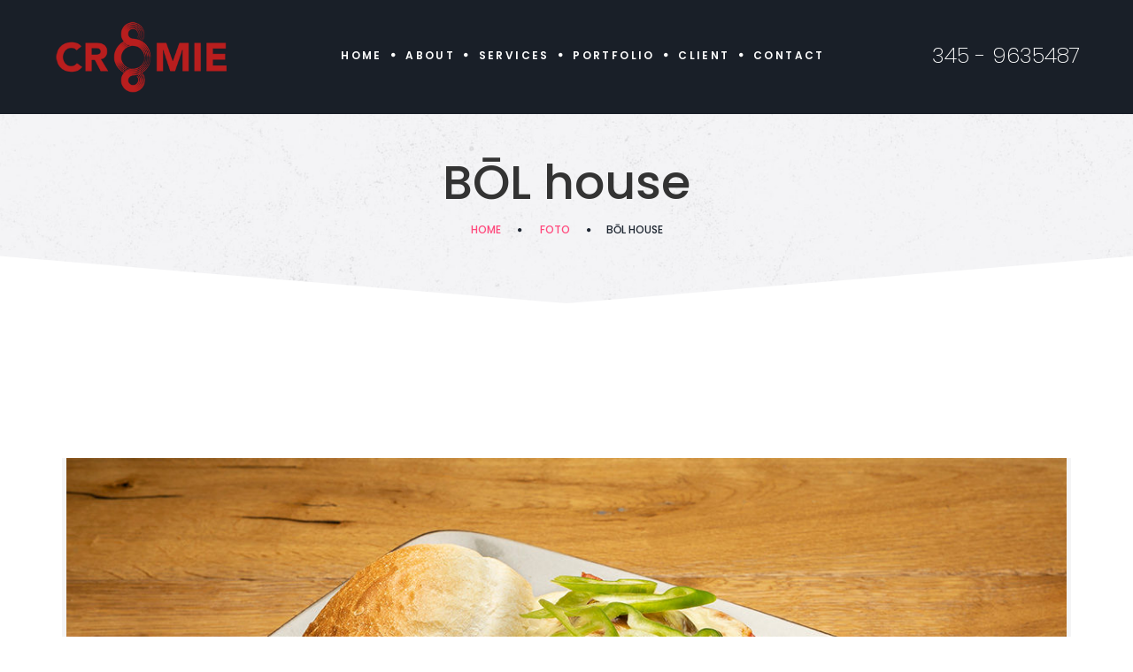

--- FILE ---
content_type: text/html; charset=UTF-8
request_url: https://comunicazione.agency/projects/bol-house/
body_size: 8608
content:
<!DOCTYPE html>
<html lang="it-IT" class="no-js">
<head>
	<meta charset="UTF-8">
	<meta name="viewport" content="width=device-width, initial-scale=1">
    <meta name="format-detection" content="telephone=no">
	<link rel="profile" href="http://gmpg.org/xfn/11">
		<title>BŌL house - Cromie</title>

<!-- This site is optimized with the Yoast SEO plugin v13.1 - https://yoast.com/wordpress/plugins/seo/ -->
<meta name="robots" content="max-snippet:-1, max-image-preview:large, max-video-preview:-1"/>
<link rel="canonical" href="https://comunicazione.agency/projects/bol-house/" />
<meta property="og:locale" content="it_IT" />
<meta property="og:type" content="article" />
<meta property="og:title" content="BŌL house - Cromie" />
<meta property="og:url" content="https://comunicazione.agency/projects/bol-house/" />
<meta property="og:site_name" content="Cromie" />
<meta property="og:image" content="https://comunicazione.agency/wp-content/uploads/2020/03/03.jpg" />
<meta property="og:image:secure_url" content="https://comunicazione.agency/wp-content/uploads/2020/03/03.jpg" />
<meta property="og:image:width" content="1170" />
<meta property="og:image:height" content="780" />
<meta name="twitter:card" content="summary_large_image" />
<meta name="twitter:title" content="BŌL house - Cromie" />
<meta name="twitter:image" content="https://comunicazione.agency/wp-content/uploads/2020/03/03.jpg" />
<script type='application/ld+json' class='yoast-schema-graph yoast-schema-graph--main'>{"@context":"https://schema.org","@graph":[{"@type":"Organization","@id":"https://comunicazione.agency/#organization","name":"Cromie - Agenzia Comunicazione","url":"https://comunicazione.agency/","sameAs":[],"logo":{"@type":"ImageObject","@id":"https://comunicazione.agency/#logo","inLanguage":"it-IT","url":"https://comunicazione.agency/wp-content/uploads/2019/04/LOGO-CROMIE-SCRITTA_BLU-e-ARANCIO-e1555084873246.png","width":300,"height":82,"caption":"Cromie - Agenzia Comunicazione"},"image":{"@id":"https://comunicazione.agency/#logo"}},{"@type":"WebSite","@id":"https://comunicazione.agency/#website","url":"https://comunicazione.agency/","name":"Cromie","inLanguage":"it-IT","description":"Web Agency","publisher":{"@id":"https://comunicazione.agency/#organization"},"potentialAction":{"@type":"SearchAction","target":"https://comunicazione.agency/?s={search_term_string}","query-input":"required name=search_term_string"}},{"@type":"ImageObject","@id":"https://comunicazione.agency/projects/bol-house/#primaryimage","inLanguage":"it-IT","url":"https://comunicazione.agency/wp-content/uploads/2020/03/03.jpg","width":1170,"height":780},{"@type":"WebPage","@id":"https://comunicazione.agency/projects/bol-house/#webpage","url":"https://comunicazione.agency/projects/bol-house/","name":"B\u014cL house - Cromie","isPartOf":{"@id":"https://comunicazione.agency/#website"},"inLanguage":"it-IT","primaryImageOfPage":{"@id":"https://comunicazione.agency/projects/bol-house/#primaryimage"},"datePublished":"2020-03-13T19:14:49+00:00","dateModified":"2020-03-13T19:14:49+00:00","breadcrumb":{"@id":"https://comunicazione.agency/projects/bol-house/#breadcrumb"}},{"@type":"BreadcrumbList","@id":"https://comunicazione.agency/projects/bol-house/#breadcrumb","itemListElement":[{"@type":"ListItem","position":1,"item":{"@type":"WebPage","@id":"https://comunicazione.agency/","url":"https://comunicazione.agency/","name":"Cromie - Agenzia di Comunicazione"}},{"@type":"ListItem","position":2,"item":{"@type":"WebPage","@id":"https://comunicazione.agency/projects/","url":"https://comunicazione.agency/projects/","name":"Projects"}},{"@type":"ListItem","position":3,"item":{"@type":"WebPage","@id":"https://comunicazione.agency/projects/bol-house/","url":"https://comunicazione.agency/projects/bol-house/","name":"B\u014cL house"}}]}]}</script>
<!-- / Yoast SEO plugin. -->

<link rel='dns-prefetch' href='//fonts.googleapis.com' />
<link rel='dns-prefetch' href='//s.w.org' />
<link rel="alternate" type="application/rss+xml" title="Cromie &raquo; Feed" href="https://comunicazione.agency/feed/" />
<link rel="alternate" type="application/rss+xml" title="Cromie &raquo; Feed dei commenti" href="https://comunicazione.agency/comments/feed/" />
		<!-- This site uses the Google Analytics by MonsterInsights plugin v8.9.1 - Using Analytics tracking - https://www.monsterinsights.com/ -->
							<script
				src="//www.googletagmanager.com/gtag/js?id=UA-135468275-1"  data-cfasync="false" data-wpfc-render="false" type="text/javascript" async></script>
			<script data-cfasync="false" data-wpfc-render="false" type="text/javascript">
				var mi_version = '8.9.1';
				var mi_track_user = true;
				var mi_no_track_reason = '';
				
								var disableStrs = [
															'ga-disable-UA-135468275-1',
									];

				/* Function to detect opted out users */
				function __gtagTrackerIsOptedOut() {
					for (var index = 0; index < disableStrs.length; index++) {
						if (document.cookie.indexOf(disableStrs[index] + '=true') > -1) {
							return true;
						}
					}

					return false;
				}

				/* Disable tracking if the opt-out cookie exists. */
				if (__gtagTrackerIsOptedOut()) {
					for (var index = 0; index < disableStrs.length; index++) {
						window[disableStrs[index]] = true;
					}
				}

				/* Opt-out function */
				function __gtagTrackerOptout() {
					for (var index = 0; index < disableStrs.length; index++) {
						document.cookie = disableStrs[index] + '=true; expires=Thu, 31 Dec 2099 23:59:59 UTC; path=/';
						window[disableStrs[index]] = true;
					}
				}

				if ('undefined' === typeof gaOptout) {
					function gaOptout() {
						__gtagTrackerOptout();
					}
				}
								window.dataLayer = window.dataLayer || [];

				window.MonsterInsightsDualTracker = {
					helpers: {},
					trackers: {},
				};
				if (mi_track_user) {
					function __gtagDataLayer() {
						dataLayer.push(arguments);
					}

					function __gtagTracker(type, name, parameters) {
						if (!parameters) {
							parameters = {};
						}

						if (parameters.send_to) {
							__gtagDataLayer.apply(null, arguments);
							return;
						}

						if (type === 'event') {
							
														parameters.send_to = monsterinsights_frontend.ua;
							__gtagDataLayer(type, name, parameters);
													} else {
							__gtagDataLayer.apply(null, arguments);
						}
					}

					__gtagTracker('js', new Date());
					__gtagTracker('set', {
						'developer_id.dZGIzZG': true,
											});
															__gtagTracker('config', 'UA-135468275-1', {"forceSSL":"true","anonymize_ip":"true","link_attribution":"true"} );
										window.gtag = __gtagTracker;										(function () {
						/* https://developers.google.com/analytics/devguides/collection/analyticsjs/ */
						/* ga and __gaTracker compatibility shim. */
						var noopfn = function () {
							return null;
						};
						var newtracker = function () {
							return new Tracker();
						};
						var Tracker = function () {
							return null;
						};
						var p = Tracker.prototype;
						p.get = noopfn;
						p.set = noopfn;
						p.send = function () {
							var args = Array.prototype.slice.call(arguments);
							args.unshift('send');
							__gaTracker.apply(null, args);
						};
						var __gaTracker = function () {
							var len = arguments.length;
							if (len === 0) {
								return;
							}
							var f = arguments[len - 1];
							if (typeof f !== 'object' || f === null || typeof f.hitCallback !== 'function') {
								if ('send' === arguments[0]) {
									var hitConverted, hitObject = false, action;
									if ('event' === arguments[1]) {
										if ('undefined' !== typeof arguments[3]) {
											hitObject = {
												'eventAction': arguments[3],
												'eventCategory': arguments[2],
												'eventLabel': arguments[4],
												'value': arguments[5] ? arguments[5] : 1,
											}
										}
									}
									if ('pageview' === arguments[1]) {
										if ('undefined' !== typeof arguments[2]) {
											hitObject = {
												'eventAction': 'page_view',
												'page_path': arguments[2],
											}
										}
									}
									if (typeof arguments[2] === 'object') {
										hitObject = arguments[2];
									}
									if (typeof arguments[5] === 'object') {
										Object.assign(hitObject, arguments[5]);
									}
									if ('undefined' !== typeof arguments[1].hitType) {
										hitObject = arguments[1];
										if ('pageview' === hitObject.hitType) {
											hitObject.eventAction = 'page_view';
										}
									}
									if (hitObject) {
										action = 'timing' === arguments[1].hitType ? 'timing_complete' : hitObject.eventAction;
										hitConverted = mapArgs(hitObject);
										__gtagTracker('event', action, hitConverted);
									}
								}
								return;
							}

							function mapArgs(args) {
								var arg, hit = {};
								var gaMap = {
									'eventCategory': 'event_category',
									'eventAction': 'event_action',
									'eventLabel': 'event_label',
									'eventValue': 'event_value',
									'nonInteraction': 'non_interaction',
									'timingCategory': 'event_category',
									'timingVar': 'name',
									'timingValue': 'value',
									'timingLabel': 'event_label',
									'page': 'page_path',
									'location': 'page_location',
									'title': 'page_title',
								};
								for (arg in args) {
																		if (!(!args.hasOwnProperty(arg) || !gaMap.hasOwnProperty(arg))) {
										hit[gaMap[arg]] = args[arg];
									} else {
										hit[arg] = args[arg];
									}
								}
								return hit;
							}

							try {
								f.hitCallback();
							} catch (ex) {
							}
						};
						__gaTracker.create = newtracker;
						__gaTracker.getByName = newtracker;
						__gaTracker.getAll = function () {
							return [];
						};
						__gaTracker.remove = noopfn;
						__gaTracker.loaded = true;
						window['__gaTracker'] = __gaTracker;
					})();
									} else {
										console.log("");
					(function () {
						function __gtagTracker() {
							return null;
						}

						window['__gtagTracker'] = __gtagTracker;
						window['gtag'] = __gtagTracker;
					})();
									}
			</script>
				<!-- / Google Analytics by MonsterInsights -->
				<script type="text/javascript">
			window._wpemojiSettings = {"baseUrl":"https:\/\/s.w.org\/images\/core\/emoji\/12.0.0-1\/72x72\/","ext":".png","svgUrl":"https:\/\/s.w.org\/images\/core\/emoji\/12.0.0-1\/svg\/","svgExt":".svg","source":{"concatemoji":"https:\/\/comunicazione.agency\/wp-includes\/js\/wp-emoji-release.min.js?ver=5.3.18"}};
			!function(e,a,t){var n,r,o,i=a.createElement("canvas"),p=i.getContext&&i.getContext("2d");function s(e,t){var a=String.fromCharCode;p.clearRect(0,0,i.width,i.height),p.fillText(a.apply(this,e),0,0);e=i.toDataURL();return p.clearRect(0,0,i.width,i.height),p.fillText(a.apply(this,t),0,0),e===i.toDataURL()}function c(e){var t=a.createElement("script");t.src=e,t.defer=t.type="text/javascript",a.getElementsByTagName("head")[0].appendChild(t)}for(o=Array("flag","emoji"),t.supports={everything:!0,everythingExceptFlag:!0},r=0;r<o.length;r++)t.supports[o[r]]=function(e){if(!p||!p.fillText)return!1;switch(p.textBaseline="top",p.font="600 32px Arial",e){case"flag":return s([127987,65039,8205,9895,65039],[127987,65039,8203,9895,65039])?!1:!s([55356,56826,55356,56819],[55356,56826,8203,55356,56819])&&!s([55356,57332,56128,56423,56128,56418,56128,56421,56128,56430,56128,56423,56128,56447],[55356,57332,8203,56128,56423,8203,56128,56418,8203,56128,56421,8203,56128,56430,8203,56128,56423,8203,56128,56447]);case"emoji":return!s([55357,56424,55356,57342,8205,55358,56605,8205,55357,56424,55356,57340],[55357,56424,55356,57342,8203,55358,56605,8203,55357,56424,55356,57340])}return!1}(o[r]),t.supports.everything=t.supports.everything&&t.supports[o[r]],"flag"!==o[r]&&(t.supports.everythingExceptFlag=t.supports.everythingExceptFlag&&t.supports[o[r]]);t.supports.everythingExceptFlag=t.supports.everythingExceptFlag&&!t.supports.flag,t.DOMReady=!1,t.readyCallback=function(){t.DOMReady=!0},t.supports.everything||(n=function(){t.readyCallback()},a.addEventListener?(a.addEventListener("DOMContentLoaded",n,!1),e.addEventListener("load",n,!1)):(e.attachEvent("onload",n),a.attachEvent("onreadystatechange",function(){"complete"===a.readyState&&t.readyCallback()})),(n=t.source||{}).concatemoji?c(n.concatemoji):n.wpemoji&&n.twemoji&&(c(n.twemoji),c(n.wpemoji)))}(window,document,window._wpemojiSettings);
		</script>
		<style type="text/css">
img.wp-smiley,
img.emoji {
	display: inline !important;
	border: none !important;
	box-shadow: none !important;
	height: 1em !important;
	width: 1em !important;
	margin: 0 .07em !important;
	vertical-align: -0.1em !important;
	background: none !important;
	padding: 0 !important;
}
</style>
	<link rel='stylesheet' id='wp-block-library-css'  href='https://comunicazione.agency/wp-includes/css/dist/block-library/style.min.css?ver=5.3.18' type='text/css' media='all' />
<link rel='stylesheet' id='wp-block-library-theme-css'  href='https://comunicazione.agency/wp-includes/css/dist/block-library/theme.min.css?ver=5.3.18' type='text/css' media='all' />
<link rel='stylesheet' id='rs-plugin-settings-css'  href='https://comunicazione.agency/wp-content/plugins/rev-slider/public/assets/css/settings.css?ver=5.4.8.2' type='text/css' media='all' />
<style id='rs-plugin-settings-inline-css' type='text/css'>
#rs-demo-id {}
</style>
<link rel='stylesheet' id='font-awesome-css'  href='https://comunicazione.agency/wp-content/plugins/unyson/framework/static/libs/font-awesome/css/font-awesome.min.css?ver=2.7.22' type='text/css' media='all' />
<link rel='stylesheet' id='dotdigital-icon-fonts-css'  href='https://comunicazione.agency/wp-content/themes/dotdigital/css/fonts.css?ver=2.4.1' type='text/css' media='all' />
<link rel='stylesheet' id='dotdigital-font-css'  href='//fonts.googleapis.com/css?family=Poppins%3A100%2C200%2C300%2C400%2C500%2C600%2C700%2C800%2C900%7CRaleway%3A100%2C200%2C300%2C400%2C500%2C600%2C700%2C800&#038;subset=latin-ext&#038;ver=2.4.1' type='text/css' media='all' />
<link rel='stylesheet' id='dotdigital-css-style-css'  href='https://comunicazione.agency/wp-content/themes/dotdigital/style.css?ver=5.3.18' type='text/css' media='all' />
<link rel='stylesheet' id='dotdigital-bootstrap-css'  href='https://comunicazione.agency/wp-content/themes/dotdigital/css/bootstrap.min.css?ver=2.4.1' type='text/css' media='all' />
<link rel='stylesheet' id='dotdigital-animations-css'  href='https://comunicazione.agency/wp-content/themes/dotdigital/css/animations.css?ver=2.4.1' type='text/css' media='all' />
<link rel='stylesheet' id='dotdigital-main-css'  href='https://comunicazione.agency/wp-content/themes/dotdigital/css/main.css?ver=2.4.1' type='text/css' media='all' />
<script type='text/javascript' src='https://comunicazione.agency/wp-content/plugins/google-analytics-for-wordpress/assets/js/frontend-gtag.min.js?ver=8.9.1'></script>
<script data-cfasync="false" data-wpfc-render="false" type="text/javascript" id='monsterinsights-frontend-script-js-extra'>/* <![CDATA[ */
var monsterinsights_frontend = {"js_events_tracking":"true","download_extensions":"doc,pdf,ppt,zip,xls,docx,pptx,xlsx","inbound_paths":"[{\"path\":\"\\\/go\\\/\",\"label\":\"affiliate\"},{\"path\":\"\\\/recommend\\\/\",\"label\":\"affiliate\"}]","home_url":"https:\/\/comunicazione.agency","hash_tracking":"false","ua":"UA-135468275-1","v4_id":""};/* ]]> */
</script>
<script type='text/javascript' src='https://comunicazione.agency/wp-includes/js/jquery/jquery.js?ver=1.12.4-wp'></script>
<script type='text/javascript' src='https://comunicazione.agency/wp-includes/js/jquery/jquery-migrate.min.js?ver=1.4.1'></script>
<script type='text/javascript' src='https://comunicazione.agency/wp-content/plugins/rev-slider/public/assets/js/jquery.themepunch.tools.min.js?ver=5.4.8.2'></script>
<script type='text/javascript' src='https://comunicazione.agency/wp-content/plugins/rev-slider/public/assets/js/jquery.themepunch.revolution.min.js?ver=5.4.8.2'></script>
<script type='text/javascript' src='https://comunicazione.agency/wp-content/themes/dotdigital/js/vendor/modernizr-custom.js?ver=2.4.1'></script>
<link rel="EditURI" type="application/rsd+xml" title="RSD" href="https://comunicazione.agency/xmlrpc.php?rsd" />
<link rel="wlwmanifest" type="application/wlwmanifest+xml" href="https://comunicazione.agency/wp-includes/wlwmanifest.xml" /> 
<meta name="generator" content="WordPress 5.3.18" />
<link rel='shortlink' href='https://comunicazione.agency/?p=7633' />
<link rel="alternate" type="application/json+oembed" href="https://comunicazione.agency/wp-json/oembed/1.0/embed?url=https%3A%2F%2Fcomunicazione.agency%2Fprojects%2Fbol-house%2F" />
<link rel="alternate" type="text/xml+oembed" href="https://comunicazione.agency/wp-json/oembed/1.0/embed?url=https%3A%2F%2Fcomunicazione.agency%2Fprojects%2Fbol-house%2F&#038;format=xml" />
<!-- wp_head TS --><script type="application/ld+json">
{
  "@context": "https://schema.org",
  "@type": "LocalBusiness",
  "name": "Cromie - Agenzia di Comunicazione",
  "image": "https://comunicazione.agency/wp-content/uploads/2019/11/cromie-logo-ok.png",
  "@id": "",
  "url": "https://comunicazione.agency/",
  "telephone": "3459635487",
"email": "info@cromie.agency",
  "address": {
    "@type": "PostalAddress",
    "streetAddress": "Corso Carlo e Nello Rosselli, 117",
    "addressLocality": "Torino",
    "postalCode": "10129",
    "addressCountry": "Italia"
  }, 
"openingHoursSpecification": [{
    "@type": "OpeningHoursSpecification",
    "dayOfWeek": [
      "Monday",
      "Tuesday",
      "Wednesday",
      "Thursday",
      "Friday"
    ],
    "opens": "09:30",
    "closes": "19:30"
  }],
"contactPoint": [
    { "@type": "ContactPoint",
      "telephone": "3459635487",
      "contactType": "customer service"
    }
  ]
}
</script>
<!-- End wp_head TS --><meta name="generator" content="Powered by Slider Revolution 5.4.8.2 - responsive, Mobile-Friendly Slider Plugin for WordPress with comfortable drag and drop interface." />
<link rel="icon" href="https://comunicazione.agency/wp-content/uploads/2019/11/favicon-new-150x150.png" sizes="32x32" />
<link rel="icon" href="https://comunicazione.agency/wp-content/uploads/2019/11/favicon-new-300x300.png" sizes="192x192" />
<link rel="apple-touch-icon-precomposed" href="https://comunicazione.agency/wp-content/uploads/2019/11/favicon-new-300x300.png" />
<meta name="msapplication-TileImage" content="https://comunicazione.agency/wp-content/uploads/2019/11/favicon-new-300x300.png" />
<script type="text/javascript">function setREVStartSize(e){									
						try{ e.c=jQuery(e.c);var i=jQuery(window).width(),t=9999,r=0,n=0,l=0,f=0,s=0,h=0;
							if(e.responsiveLevels&&(jQuery.each(e.responsiveLevels,function(e,f){f>i&&(t=r=f,l=e),i>f&&f>r&&(r=f,n=e)}),t>r&&(l=n)),f=e.gridheight[l]||e.gridheight[0]||e.gridheight,s=e.gridwidth[l]||e.gridwidth[0]||e.gridwidth,h=i/s,h=h>1?1:h,f=Math.round(h*f),"fullscreen"==e.sliderLayout){var u=(e.c.width(),jQuery(window).height());if(void 0!=e.fullScreenOffsetContainer){var c=e.fullScreenOffsetContainer.split(",");if (c) jQuery.each(c,function(e,i){u=jQuery(i).length>0?u-jQuery(i).outerHeight(!0):u}),e.fullScreenOffset.split("%").length>1&&void 0!=e.fullScreenOffset&&e.fullScreenOffset.length>0?u-=jQuery(window).height()*parseInt(e.fullScreenOffset,0)/100:void 0!=e.fullScreenOffset&&e.fullScreenOffset.length>0&&(u-=parseInt(e.fullScreenOffset,0))}f=u}else void 0!=e.minHeight&&f<e.minHeight&&(f=e.minHeight);e.c.closest(".rev_slider_wrapper").css({height:f})					
						}catch(d){console.log("Failure at Presize of Slider:"+d)}						
					};</script>
		<style type="text/css" id="wp-custom-css">
			.shortcode-service .service_item .excerpt {
    height: 60px;
    overflow: hidden;
}
.section_padding_15 > [class*="container"] {
    padding-top: 15px;
    padding-bottom: 15px;
    background-color: #b91e1e;
}

.field-checkbox.input-styled > label  { display:none;}

.checkbox.custom-checkbox.field-columns-1 {
	display:flex;
}		</style>
		</head>

<body class="fw-portfolio-template-default single single-fw-portfolio postid-7633 masthead-fixed full-width singular light-body">
	<!-- page preloader -->
	<div class="preloader">
		<div class="preloader_image to_animate" data-animation="pulse"  style="background-image: url(//comunicazione.agency/wp-content/uploads/2019/11/favicon-new.png)"></div>
	</div>

<!-- search modal -->
<div class="modal" tabindex="-1" role="dialog" aria-labelledby="search_modal" id="search_modal">
	<button type="button" class="close" data-dismiss="modal" aria-label="Close">
		<span aria-hidden="true">
			<i class="rt-icon2-cross2"></i>
		</span>
	</button>
	<div class="widget widget_search">
		
<form role="search" method="get" class="search-form form-inline" action="https://comunicazione.agency/">
	<div class="form-group">
		<label>
			<input type="search" class="search-field form-control"
			       placeholder="Search"
			       value="" name="s"
			       title="Search for:"/>
		</label>
	</div>
	<button type="submit" class="search-submit theme_button">
		<span class="screen-reader-text">Search</span>
	</button>
</form>
	</div>
</div>
	<!-- Unyson messages modal -->
	<div class="modal fade" tabindex="-1" role="dialog" id="messages_modal">
		<div class="fw-messages-wrap ls with_padding">
					</div>
	</div><!-- eof .modal -->

<!-- wrappers for visual page editor and boxed version of template -->
<div id="canvas" class="wide">
	<div id="box_wrapper">
		<!-- template sections -->
		<header id="header" class="main-header-wrap">
	<div class="page_header ds toggler_xs_right affix-top">
		<div class="container-fluid">
			<div class="row">
				<div class="col-sm-12 display_table">
					<div class="header_left_logo display_table_cell">
						<a href="https://comunicazione.agency/"
   rel="home" class="logo logo_image_only">
			<img src="//comunicazione.agency/wp-content/uploads/2019/11/cromie-logo-ok.png" alt="">
		</a>					</div>
											<div class="header_mainmenu display_table_cell text-center">
							<nav class="mainmenu_wrapper primary-navigation">
								<ul id="menu-main-menu" class="sf-menu nav-menu nav"><li id="menu-item-126" class="menu-item menu-item-type-post_type menu-item-object-page menu-item-home menu-item-126"><a href="https://comunicazione.agency/" >Home</a></li>
<li id="menu-item-2765" class="menu-item menu-item-type-post_type menu-item-object-page menu-item-2765"><a href="https://comunicazione.agency/about/" >About</a></li>
<li id="menu-item-7443" class="menu-item menu-item-type-post_type menu-item-object-page menu-item-has-children menu-item-7443"><a href="https://comunicazione.agency/servizi/" >Services</a>
<ul class="sub-menu">
	<li id="menu-item-7400" class="menu-item menu-item-type-post_type menu-item-object-fw-services menu-item-7400"><a href="https://comunicazione.agency/services/marketing/" >Marketing</a></li>
	<li id="menu-item-7402" class="menu-item menu-item-type-post_type menu-item-object-fw-services menu-item-7402"><a href="https://comunicazione.agency/services/social/" >Social</a></li>
	<li id="menu-item-7398" class="menu-item menu-item-type-post_type menu-item-object-fw-services menu-item-7398"><a href="https://comunicazione.agency/services/foto/" >Foto</a></li>
	<li id="menu-item-7404" class="menu-item menu-item-type-post_type menu-item-object-fw-services menu-item-7404"><a href="https://comunicazione.agency/services/video/" >Video</a></li>
	<li id="menu-item-7399" class="menu-item menu-item-type-post_type menu-item-object-fw-services menu-item-7399"><a href="https://comunicazione.agency/services/grafica/" >Grafica</a></li>
	<li id="menu-item-7403" class="menu-item menu-item-type-post_type menu-item-object-fw-services menu-item-7403"><a href="https://comunicazione.agency/services/stampa/" >Stampa</a></li>
	<li id="menu-item-7401" class="menu-item menu-item-type-post_type menu-item-object-fw-services menu-item-7401"><a href="https://comunicazione.agency/services/siti-web/" >Siti Web</a></li>
	<li id="menu-item-7405" class="menu-item menu-item-type-post_type menu-item-object-fw-services menu-item-7405"><a href="https://comunicazione.agency/services/web-adv/" >Web Adv</a></li>
	<li id="menu-item-7397" class="menu-item menu-item-type-post_type menu-item-object-fw-services menu-item-7397"><a href="https://comunicazione.agency/services/campagne-elettorali/" >Campagne Elettorali</a></li>
	<li id="menu-item-7820" class="menu-item menu-item-type-post_type menu-item-object-fw-services menu-item-7820"><a href="https://comunicazione.agency/services/sala-posa-torino/" >Noleggio sala pose Torino</a></li>
	<li id="menu-item-7822" class="menu-item menu-item-type-post_type menu-item-object-fw-services menu-item-7822"><a href="https://comunicazione.agency/services/fotografia-cataloghi/" >Foto per cataloghi</a></li>
</ul>
</li>
<li id="menu-item-7502" class="menu-item menu-item-type-post_type menu-item-object-page menu-item-7502"><a href="https://comunicazione.agency/portfolio/" >Portfolio</a></li>
<li id="menu-item-6155" class="menu-item menu-item-type-post_type menu-item-object-page menu-item-6155"><a href="https://comunicazione.agency/client/" >Client</a></li>
<li id="menu-item-229" class="menu-item menu-item-type-post_type menu-item-object-page menu-item-229"><a href="https://comunicazione.agency/contact/" >Contact</a></li>
</ul>							</nav>
							<span class="toggle_menu"><span></span></span>
						</div><!--	eof .col-sm-* -->
						<div class="header_right_buttons display_table_cell text-right hidden-xs">
							                                <span class="header_phone">
									345 - 9635487						        </span>
													</div><!-- eof .header_button -->
					                    <!-- Header button (search/custom) -->
					                        <div class="search_modal">
                            <a href="#" class="search_modal_button header-button">
                                <i class="fa fa-search"></i>
                            </a>
                        </div>
									</div><!--	eof .col-sm-* -->
			</div><!--	eof .row-->
		</div> <!--	eof .container-->
	</div><!-- eof .page_header -->
</header><section class="page_breadcrumbs section_padding_40 overflow-visible light">
	<div class="container">
		<div class="row">
            <div class="col-sm-12 text-center breadcrumbs_inner">
                <h2 class="breadcrumbs-title">
					BŌL house                </h2>
					<ol class="breadcrumb">
									<li class="first-item">
									<a href="https://comunicazione.agency/">Home</a></li>
																<li class="0-item">
									<a href="https://comunicazione.agency/portfolio/foto/">Foto</a></li>
																<li class="last-item">BŌL house</li>
						</ol>
            </div>
		</div>
	</div>
</section>		<section class="light page_content section_padding_top_150 section_padding_bottom_150 columns_padding_30">
			<div class="container">
				<div class="row">
						<div id="content" class="col-xs-12">
		
			<article id="post-7633" class="text-center post-7633 fw-portfolio type-fw-portfolio status-publish has-post-thumbnail hentry fw-portfolio-category-foto">
				<!-- .entry-header -->
				<div class="gallery-item vertical-item content-padding big-padding with_background">
					<div class="item-media">
													<div id="owl-carousel-7633" class="owl-carousel"
							     data-loop="true"
							     data-margin="0"
							     data-dots="0"
							     data-nav="1"
							     data-themeclass="owl-theme entry-thumbnail-carousel"
							     data-center="false"
							     data-items="1"
							     data-autoplay="true"
                                 data-autoplaytimeout="3000"
							     data-responsive-xs="1"
							     data-responsive-sm="1"
							     data-responsive-md="1"
							     data-responsive-lg="1"
							>
																	<div class="item">
										<img src="https://comunicazione.agency/wp-content/uploads/2020/03/01-1170x780.jpg"
										     class="portfolio-gallery-image"
										     alt="01"
										     title="portfolio-gallery-image-7634"
										     width="1170"
										     height="780"
										>
									</div>
																	<div class="item">
										<img src="https://comunicazione.agency/wp-content/uploads/2020/03/02-1170x780.jpg"
										     class="portfolio-gallery-image"
										     alt="02"
										     title="portfolio-gallery-image-7635"
										     width="1170"
										     height="780"
										>
									</div>
																	<div class="item">
										<img src="https://comunicazione.agency/wp-content/uploads/2020/03/03-1170x780.jpg"
										     class="portfolio-gallery-image"
										     alt="03"
										     title="portfolio-gallery-image-7636"
										     width="1170"
										     height="780"
										>
									</div>
																	<div class="item">
										<img src="https://comunicazione.agency/wp-content/uploads/2020/03/04-1170x780.jpg"
										     class="portfolio-gallery-image"
										     alt="04"
										     title="portfolio-gallery-image-7637"
										     width="1170"
										     height="780"
										>
									</div>
																	<div class="item">
										<img src="https://comunicazione.agency/wp-content/uploads/2020/03/05-1170x780.jpg"
										     class="portfolio-gallery-image"
										     alt="05"
										     title="portfolio-gallery-image-7638"
										     width="1170"
										     height="780"
										>
									</div>
																	<div class="item">
										<img src="https://comunicazione.agency/wp-content/uploads/2020/03/06-1170x780.jpg"
										     class="portfolio-gallery-image"
										     alt="06"
										     title="portfolio-gallery-image-7639"
										     width="1170"
										     height="780"
										>
									</div>
																	<div class="item">
										<img src="https://comunicazione.agency/wp-content/uploads/2020/03/07-1170x780.jpg"
										     class="portfolio-gallery-image"
										     alt="07"
										     title="portfolio-gallery-image-7640"
										     width="1170"
										     height="780"
										>
									</div>
																	<div class="item">
										<img src="https://comunicazione.agency/wp-content/uploads/2020/03/08-1170x780.jpg"
										     class="portfolio-gallery-image"
										     alt="08"
										     title="portfolio-gallery-image-7641"
										     width="1170"
										     height="780"
										>
									</div>
																	<div class="item">
										<img src="https://comunicazione.agency/wp-content/uploads/2020/03/09-1170x780.jpg"
										     class="portfolio-gallery-image"
										     alt="09"
										     title="portfolio-gallery-image-7642"
										     width="1170"
										     height="780"
										>
									</div>
																	<div class="item">
										<img src="https://comunicazione.agency/wp-content/uploads/2020/03/10-1170x780.jpg"
										     class="portfolio-gallery-image"
										     alt="10"
										     title="portfolio-gallery-image-7643"
										     width="1170"
										     height="780"
										>
									</div>
																	<div class="item">
										<img src="https://comunicazione.agency/wp-content/uploads/2020/03/11-1170x780.jpg"
										     class="portfolio-gallery-image"
										     alt="11"
										     title="portfolio-gallery-image-7644"
										     width="1170"
										     height="780"
										>
									</div>
																	<div class="item">
										<img src="https://comunicazione.agency/wp-content/uploads/2020/03/12-1170x780.jpg"
										     class="portfolio-gallery-image"
										     alt="12"
										     title="portfolio-gallery-image-7645"
										     width="1170"
										     height="780"
										>
									</div>
															</div>
												</div><!-- .item-media -->
					<div class="item-content entry-content">
									<div class="share_buttons">
				<a href="https://www.facebook.com/sharer.php?u=https://comunicazione.agency/projects/bol-house/" class="social-icon color-icon bg-icon rounded-icon soc-facebook" target="_blank"></a><a href="https://twitter.com/intent/tweet?url=https://comunicazione.agency/projects/bol-house/" class="social-icon color-icon bg-icon rounded-icon soc-twitter" target="_blank"></a><a href="https://pinterest.com/pin/create/bookmarklet/?url=https://comunicazione.agency/projects/bol-house/" class="social-icon color-icon bg-icon rounded-icon soc-pinterest" target="_blank"></a><a href="https://www.linkedin.com/shareArticle?url=https://comunicazione.agency/projects/bol-house/" class="social-icon color-icon bg-icon rounded-icon soc-linkedin" target="_blank"></a><a href="https://www.tumblr.com/widgets/share/tool?canonicalUrl=https://comunicazione.agency/projects/bol-house/" class="social-icon color-icon bg-icon rounded-icon soc-tumblr" target="_blank"></a><a href="https://reddit.com/submit?url=https://comunicazione.agency/projects/bol-house/" class="social-icon color-icon bg-icon rounded-icon soc-reddit" target="_blank"></a>			</div><!-- eof .share_buttons -->
								</div>
					<!-- .entry-content -->
				</div>
				<!-- .entry-content -->
			</article><!-- #post-## -->

				<nav class="navigation post-navigation items-nav greylinks" role="navigation">
						<a href="https://comunicazione.agency/projects/grafiche-social-albertoandrea/" rel="prev"><div class="media with_background  overflow-hidden prev-item text-center" style="background-image: url(https://comunicazione.agency/wp-content/uploads/2020/03/DEF_POST-ALBERTOANDREA-DONT-TOUCH-THIS-50-1170x780.jpg); "><div class="nav-overlay"></div><div class="nav-middle"><span class="nav">Prev</span><span class="title">Grafiche social Albertoandrea</span></div></div></a>			<a href="https://comunicazione.agency/projects/laharon-products/" rel="next"><div class="media with_background overflow-hidden next-item text-center" style="background-image: url(https://comunicazione.agency/wp-content/uploads/2020/03/Cuscino-1-1170x780.jpg); "><div class="nav-overlay"></div><div class="nav-middle"><span class="nav">Next</span><span class="title">Laharon products</span></div></div></a>		</nav><!-- .navigation -->
	
	</div><!--eof #content -->
    				</div><!-- eof .row-->
			</div><!-- eof .container -->
		</section><!-- eof .page_content -->
	    <footer id="footer" class="topmargin_80 page_footer section_padding_top_50 section_padding_bottom_65 columns_padding_25 ds"  >
        <div class="left_part"  ></div>
        <div class="right_part"  ></div>
        <div class="container">
            <div class="row">
                <div class="col-xs-12 col-sm-10 col-md-8 col-md-offset-2 text-center to_animate" data-animation="fadeInUp">
				    <div id="text-8" class="widget-odd widget-last widget-first widget-1 widget widget_text">			<div class="textwidget"><p>CROMIE &#8211; AGENZIA DI COMUNICAZIONE</p>
<p>Corso Carlo e Nello Rosselli, 117 &#8211; 10129 Torino</p>
<p>3459635487</p>
<p>info@cromie.agency</p>
<p><a href="https://comunicazione.agency/informativa-privacy/">Informativa Privacy</a></p>
</div>
		</div>                </div>
            </div>
        </div>
    </footer><!-- .page_footer -->
<section class="cs page_copyright section_padding_15"  >
    <h3 class="hidden">Page Copyright</h3>
    <div class="container-fluid">
        <div class="row">
            <div class="col-sm-12 text-center">
                <p>&copy; Copyright 2019 All Rights Reserved | Powered by <a href="https://comunicazione.agency"> Cromie Agency</a></p>
            </div>
        </div>
    </div>
</section><!-- .copyrights -->	</div><!-- eof #box_wrapper -->
</div><!-- eof #canvas -->
<script type='text/javascript'>
/* <![CDATA[ */
var MyAjax = {"ajaxurl":"https:\/\/comunicazione.agency\/wp-admin\/admin-ajax.php","security":"7b27b7f96a"};
/* ]]> */
</script>
<script type='text/javascript' src='https://comunicazione.agency/wp-content/plugins/mwt-addons//static/js/mod-post-likes.js?ver=1.0.0'></script>
<script type='text/javascript' src='https://comunicazione.agency/wp-content/themes/dotdigital/js/vendor/anime.min.js?ver=2.4.1'></script>
<script type='text/javascript' src='https://comunicazione.agency/wp-content/themes/dotdigital/js/vendor/bootstrap.min.js?ver=2.4.1'></script>
<script type='text/javascript' src='https://comunicazione.agency/wp-content/themes/dotdigital/js/vendor/jquery.appear.js?ver=2.4.1'></script>
<script type='text/javascript' src='https://comunicazione.agency/wp-includes/js/hoverIntent.min.js?ver=1.8.1'></script>
<script type='text/javascript' src='https://comunicazione.agency/wp-content/themes/dotdigital/js/vendor/superfish.js?ver=2.4.1'></script>
<script type='text/javascript' src='https://comunicazione.agency/wp-content/themes/dotdigital/js/vendor/jquery.easing.1.3.js?ver=1.3'></script>
<script type='text/javascript' src='https://comunicazione.agency/wp-content/themes/dotdigital/js/vendor/jquery.ui.totop.js?ver=2.4.1'></script>
<script type='text/javascript' src='https://comunicazione.agency/wp-includes/js/imagesloaded.min.js?ver=3.2.0'></script>
<script type='text/javascript' src='https://comunicazione.agency/wp-content/themes/dotdigital/js/vendor/jquery.localscroll.min.js?ver=2.4.1'></script>
<script type='text/javascript' src='https://comunicazione.agency/wp-content/themes/dotdigital/js/vendor/jquery.scrollTo.min.js?ver=2.4.1'></script>
<script type='text/javascript' src='https://comunicazione.agency/wp-content/themes/dotdigital/js/vendor/jquery.scrollbar.min.js?ver=2.4.1'></script>
<script type='text/javascript' src='https://comunicazione.agency/wp-content/themes/dotdigital/js/vendor/jquery.parallax-1.1.3.js?ver=1.1.3'></script>
<script type='text/javascript' src='https://comunicazione.agency/wp-content/themes/dotdigital/js/vendor/jquery.easypiechart.min.js?ver=2.4.1'></script>
<script type='text/javascript' src='https://comunicazione.agency/wp-content/themes/dotdigital/js/vendor/bootstrap-progressbar.min.js?ver=2.4.1'></script>
<script type='text/javascript' src='https://comunicazione.agency/wp-content/themes/dotdigital/js/vendor/jquery.countTo.js?ver=2.4.1'></script>
<script type='text/javascript' src='https://comunicazione.agency/wp-content/themes/dotdigital/js/vendor/jquery.prettyPhoto.js?ver=2.4.1'></script>
<script type='text/javascript' src='https://comunicazione.agency/wp-content/themes/dotdigital/js/vendor/jquery.countdown.min.js?ver=2.4.1'></script>
<script type='text/javascript' src='https://comunicazione.agency/wp-content/themes/dotdigital/js/vendor/isotope.pkgd.min.js?ver=2.4.1'></script>
<script type='text/javascript' src='https://comunicazione.agency/wp-content/themes/dotdigital/js/vendor/owl.carousel.min.js?ver=2.4.1'></script>
<script type='text/javascript' src='https://comunicazione.agency/wp-content/themes/dotdigital/js/vendor/jquery.flexslider.min.js?ver=2.4.1'></script>
<script type='text/javascript' src='https://comunicazione.agency/wp-content/themes/dotdigital/js/vendor/jquery.cookie.js?ver=2.4.1'></script>
<script type='text/javascript' src='https://comunicazione.agency/wp-content/themes/dotdigital/js/plugins.js?ver=2.4.1'></script>
<script type='text/javascript' src='https://comunicazione.agency/wp-content/themes/dotdigital/js/main.js?ver=2.4.1'></script>
<script type='text/javascript' src='https://comunicazione.agency/wp-includes/js/wp-embed.min.js?ver=5.3.18'></script>
</body>
</html>

--- FILE ---
content_type: text/css
request_url: https://comunicazione.agency/wp-content/themes/dotdigital/style.css?ver=5.3.18
body_size: 910
content:
/*
Theme Name: DotDigital
Theme URI: http://webdesign-finder.com/dotdigital
Author: MWTemplates
Author URI: http://modernwebtemplates.com/
Description: Dotdigital - IT Agency Wordpress Theme
Version: 2.4.1
License: Commercial
License URI: http://themeforest.net/licenses/regular_extended
Tags: custom-header, left-sidebar, right-sidebar, post-formats, full-width-template
Text Domain: dotdigital
Domain Path: /languages

This theme uses great Unyson Framework to make best user experience

see css/main.css for all of the styles
*/


/*
** WordPress Required
*/
.alignnone {
    margin: 5px 20px 20px 0;
}

.aligncenter,
div.aligncenter {
    display: block;
    margin: 5px auto 5px auto;
}

.alignright {
    float:right;
    margin: 5px 0 20px 20px;
}

.alignleft {
    float: left;
    margin: 5px 20px 20px 0;
}

a img.alignright {
    float: right;
    margin: 5px 0 20px 20px;
}

a img.alignnone {
    margin: 5px 20px 20px 0;
}

a img.alignleft {
    float: left;
    margin: 5px 20px 20px 0;
}

a img.aligncenter {
    display: block;
    margin-left: auto;
    margin-right: auto
}

.wp-caption .wp-caption-dt {
    background: transparent;
    border: 0;
    max-width: 96%; /* Image does not overflow the content area */
    padding: 5px 3px 10px;
    text-align: center;
}
.wp-caption .wp-caption-dt:empty {
    display: none;
}

.wp-caption.alignnone {
    margin: 5px 20px 20px 0;
}

.wp-caption.alignleft {
    margin: 5px 20px 20px 0;
}

.wp-caption.alignright {
    margin: 5px 0 20px 20px;
}

.wp-caption img {
    border: 0 none;
    height: auto;
    margin: 0;
    max-width: 98.5%;
    padding: 0;
    width: auto;
}

.wp-caption p.wp-caption-text {
    font-size: 11px;
    line-height: 17px;
    margin: 0;
    padding: 0 4px 5px;
}

/* Text meant only for screen readers. */
.screen-reader-text {
    clip: rect(1px, 1px, 1px, 1px);
    position: absolute !important;
    white-space: nowrap;
    height: 1px;
    width: 1px;
    overflow: hidden;
}

.screen-reader-text:focus {
    clip: auto !important;
    display: block;
    font-weight: bold;
    height: auto;
    left: 5px;
    line-height: normal;
    padding: 15px 23px 14px;
    text-decoration: none;
    top: 5px;
    width: auto;
    z-index: 100000;
}

aside .widget label {
    display: none;
}

.sticky,
.bypostauthor{position: relative;}

/*gutenberg*/
p[class*="-font-size"],
p[style*="font-size"] {
    line-height: 1.3em;
}
.wp-block-quote cite,
.wp-block-pullquote cite {
    margin-top: .5em;
}
.wp-block-quote cite:before,
.wp-block-pullquote cite:before {
    margin-top: 0;
}

ul.wp-block-gallery.alignwide {
    width: 100%;
}

.entry-content .wp-block-table.is-style-stripes td {
    border-color: grey;
}

.selectize-control.single {
    margin-bottom: 15px;
}

blockquote.wp-block-quote[style*="text-align:right"] cite {
    text-align: right;
}

.wp-block-archives.wp-block-archives-dropdown {
    margin-bottom: 20px;
}

.item-content .entry-content::after{
    content: '';
    clear: both;
    display: block;
}

.wp-block-column .wp-block-quote:first-child{
    margin-top: 0;
    padding-top: 0;
    padding-bottom: 0;
}

#attachment_612{
    display: none;
}

#attachment_612 + p{
    display: none;
}

.post-navigation .media-body a .nav-link{
    word-break: break-word;
}

.entry-header .entry-title{
    word-break: break-word;
}

.blog .wp-block-quote{
    max-width: inherit;
}

--- FILE ---
content_type: text/css
request_url: https://comunicazione.agency/wp-content/themes/dotdigital/css/main.css?ver=2.4.1
body_size: 69334
content:
@charset "UTF-8";
/*
** Table Of Contents
** bootstrap overrides
** vertical margins and paddings
** general styles
** styled lists
** icons
** buttons
** common sections styles:
** light section - .ls
** grey section - .ls.ms
** dark sections - .ds
** color section - .cs
** boxed layout
** template styles
** main menu (min 768px) styles
** main menu mobile styles
** subpages
** widgets
** shortcodes
** utilites
** plugins
  - Owl Carousel
  - FlexSlider
  - prettyPhoto
  - Easy pieChart
  - toTop
*/
/*
**bootstrap overrides
*/
.modal-backdrop.in {
	filter: alpha(opacity=80);
	opacity: .8;
}

/*bootstrap breadcrumbs*/
.ds .breadcrumb .last-item {
	color: #ffffff;
}

.breadcrumb {
	margin: 5px 0 10px 0;
	padding: 0;
	background-color: transparent;
	border-radius: 0;
	color: #ff497c;
	font-size: 12px;
	font-weight: 500;
	line-height: 40px;
	text-transform: uppercase;
}

.breadcrumb .last-item {
	color: #1f2732;
}

.breadcrumb > .active {
	color: inherit;
	opacity: 0.9;
}

.breadcrumb li {
	display: inline-block;
}

.breadcrumb li a {
	color: #ff497c;
}

.breadcrumb li a:hover {
	color: #1f2732;
}

.ds .breadcrumb > li + li:before {
	color: #ffffff;
}

.ds .breadcrumb li a:hover {
	color: #ffffff;
}

.breadcrumb > li + li:before {
	font-family: FontAwesome;
	color: #1f2732;
	padding: 0 18px 0 16px;
	content: "\f111";
	font-size: 5px;
	position: relative;
	top: -2px;
}

@media (min-width: 1400px) {
	.breadcrumb > li + li:before {
		padding: 0 34px 0 34px;
	}
}

/* pagination */
.pagination {
	margin: 0;
	display: block;
	line-height: 0;
}

.pagination > li {
	display: inline-block;
	margin-right: 10px;
	margin-bottom: 10px;
}

.pagination > li a.prev,
.pagination > li span.prev {
	font-size: 0;
}

.pagination > li a.prev:before,
.pagination > li span.prev:before {
	font-size: 12px;
	font-family: FontAwesome;
	content: "\f104";
	position: relative;
	top: 0;
	color: #ffffff;
}

.pagination > li a.next,
.pagination > li span.next {
	font-size: 0;
}

.pagination > li a.next:before,
.pagination > li span.next:before {
	font-size: 12px;
	font-family: FontAwesome;
	content: "\f105";
	position: relative;
	top: 0;
	color: #ffffff;
}

.pagination > li:last-child {
	margin-right: 0;
}

.pagination > li > a,
.pagination > li > span {
	text-align: center;
	padding: 0;
	color: #1f2732;
	background-color: transparent;
	border: 4px solid #f4f4f5;
	font-size: 12px;
	font-weight: bold;
	letter-spacing: 0.2em;
	text-indent: 0.2em;
	line-height: 54px;
	margin-left: 0;
	width: 60px;
	height: 60px;
	border-radius: 50%;
	text-transform: uppercase;
	transition: all 0.3s ease-in-out 0s;
}

.pagination > li:first-child > a,
.pagination > li:first-child > span,
.pagination > li:last-child > a,
.pagination > li:last-child > span {
	border-radius: 50%;
	background-color: #ff497c;
	border: 4px solid #ff497c;
}

.pagination > li > a:hover,
.pagination > li > span:hover,
.pagination > li > a:focus,
.pagination > li > span:focus {
	background-color: #f4f4f5;
	border-color: #f4f4f5;
	color: #ffffff;
}

.pagination > .active > a,
.pagination > .active > span,
.pagination > .active > a:hover,
.pagination > .active > span:hover,
.pagination > .active > a:focus,
.pagination > .active > span:focus {
	background-color: #ff497c;
	border-color: #ff497c;
	color: #ffffff;
}

.pagination > .disabled > a,
.pagination > .disabled > span,
.pagination > .disabled > a:hover,
.pagination > .disabled > span:hover,
.pagination > .disabled > a:focus,
.pagination > .disabled > span:focus {
	background-color: #ff497c;
	border-color: #ff497c;
	color: #ffffff;
}

.pagination > .active > a,
.pagination > .active > span,
.pagination > .active > a:hover,
.pagination > .active > span:hover,
.pagination > .active > a:focus,
.pagination > .active > span:focus {
	background-color: #ff497c;
	border-color: #ff497c !important;
	color: #ffffff !important;
}

.pagination > li > a:hover,
.pagination > li > span:hover,
.pagination > li > a:focus,
.pagination > li > span:focus {
	background-color: #1f2732;
	border-color: #1f2732;
	color: #ffffff !important;
}

.pagination > li:first-child > a,
.pagination > li:first-child > span,
.pagination > li:last-child > a,
.pagination > li:last-child > span {
	background-color: #ff497c;
	border-color: #ff497c !important;
}

/*forms*/
input[type="text"],
input[type="email"],
input[type="url"],
input[type="password"],
input[type="search"],
input[type="tel"],
input[type="number"],
textarea,
select,
.form-control {
	height: 60px;
	background-color: #f4f4f5;
	border: 1px solid transparent;
	border-radius: 0;
	font-weight: bold;
	box-shadow: none;
	color: #7f7f7f;
	padding-left: 28px;
	padding-right: 30px;
	padding-top: 10px;
	padding-bottom: 11px;
	font-size: 16px;
	line-height: 24px;
}

input[type="text"] + .theme_button,
input[type="email"] + .theme_button,
input[type="url"] + .theme_button,
input[type="password"] + .theme_button,
input[type="search"] + .theme_button,
input[type="tel"] + .theme_button,
input[type="number"] + .theme_button,
textarea + .theme_button,
select + .theme_button,
.form-control + .theme_button {
	position: absolute;
	padding: 0;
	top: 0;
	right: 0;
	width: 60px;
	height: 60px;
	text-align: center;
	line-height: 60px;
	box-shadow: none;
}

input[type="text"] + .theme_button i,
input[type="email"] + .theme_button i,
input[type="url"] + .theme_button i,
input[type="password"] + .theme_button i,
input[type="search"] + .theme_button i,
input[type="tel"] + .theme_button i,
input[type="number"] + .theme_button i,
textarea + .theme_button i,
select + .theme_button i,
.form-control + .theme_button i {
	font-size: 1em;
	top: 0;
}

textarea,
textarea.form-control {
	height: auto;
	padding-top: 17px;
	border-radius: 0;
}

.fields_with_shadow input[type="text"],
.fields_with_shadow input[type="email"],
.fields_with_shadow input[type="url"],
.fields_with_shadow input[type="password"],
.fields_with_shadow input[type="search"],
.fields_with_shadow input[type="tel"],
.fields_with_shadow input[type="number"],
.fields_with_shadow textarea,
.fields_with_shadow select,
.fields_with_shadow .form-control {
	background-color: transparent;
	box-shadow: 0px 0px 10px 0px rgba(0, 0, 0, 0.1);
}

.ds .fields_with_shadow input[type="text"], .ds
.fields_with_shadow input[type="email"], .ds
.fields_with_shadow input[type="url"], .ds
.fields_with_shadow input[type="password"], .ds
.fields_with_shadow input[type="search"], .ds
.fields_with_shadow input[type="tel"], .ds
.fields_with_shadow input[type="number"], .ds
.fields_with_shadow textarea, .ds
.fields_with_shadow select, .ds
.fields_with_shadow .form-control {
	box-shadow: 0px 0px 10px 0px rgba(255, 255, 255, 0.1);
}

.form-group {
	position: relative;
}

.form-group:last-child {
	margin-bottom: 0;
}

.text-left .form-group .form-control {
	text-align: left !important;
}

/* select styling */
select.form-control {
	color: #7f7f7f;
	background-color: #ffffff;
}

select.form-control option {
	font-weight: 400;
}

select.form-control option.default-selected {
	background-color: #f4f4f5;
}

.form-control.invalid {
	box-shadow: 0 0 0 2px #ff497c;
}

.form-control:focus {
	box-shadow: none;
	border-color: #7f7f7f;
}

.ls .form-control:focus {
	border-color: #dedfe1;
}

.form-control::-moz-placeholder {
	text-transform: uppercase;
	font-size: 12px;
	font-weight: bold;
	letter-spacing: 0.2em;
}

.form-control:-ms-input-placeholder {
	text-transform: uppercase;
	font-size: 12px;
	font-weight: bold;
	letter-spacing: 0.2em;
}

.form-control::-webkit-input-placeholder {
	text-transform: uppercase;
	font-size: 12px;
	font-weight: bold;
	letter-spacing: 0.2em;
}

.form-control:-moz-placeholder {
	color: #7f7f7f;
	opacity: 1;
}

.form-control::-moz-placeholder {
	color: #7f7f7f;
	opacity: 1;
}

.form-control:-ms-input-placeholder {
	color: #7f7f7f;
}

.form-control::-webkit-input-placeholder {
	color: #7f7f7f;
}

.form-control:focus:-moz-placeholder {
	color: transparent !important;
	opacity: 1;
}

.form-control:focus::-moz-placeholder {
	color: transparent !important;
	opacity: 1;
}

.form-control:focus:-ms-input-placeholder {
	color: transparent !important;
}

.form-control:focus::-webkit-input-placeholder {
	color: transparent !important;
}

/*icons for forms */
form label + [class*="icon2-"] {
	position: absolute;
	font-size: 24px;
	color: #7f7f7f;
	left: 10px;
	top: 19px;
}

form label + [class*="icon2-"] + .form-control {
	padding-left: 45px;
}

.form-group label + [class*="icon2-"] + .form-control,
.form-group label + [class*="fa-"] + .form-control {
	padding-right: 45px;
}

.form-group label + [class*="icon2-"],
.form-group label + [class*="fa-"] {
	position: absolute;
	font-size: 14px;
	right: 25px;
	top: 23px;
	width: 14px;
	text-align: center;
}

.form-group [class*="icon2-"],
.form-group [class*="fa-"] {
	color: #a0ce4e;
	transition: all 0.15s ease-in-out 0s;
}

.form-group:hover [class*="icon2-"],
.form-group:hover [class*="fa-"] {
	color: #a0ce4e;
}

.form-group label + [class*="icon2-"].color1,
.form-group label + [class*="fa-"].color1 {
	color: #ff497c;
}

label {
	font-weight: normal;
}

.form-control + [class*="icon2-"] {
	position: absolute;
	font-size: 24px;
	left: 20px;
	top: 50%;
	color: #ff497c;
}

.form-wrapper.with_background, .form-wrapper.muted_background, .form-wrapper.cs, .form-wrapper.ds, .form-wrapper.ls {
	padding: 35px;
}

.form-wrapper.columns_padding_15 [class*="col-"] {
	margin-top: 15px;
	margin-bottom: 15px;
}

/* Form with background */
.form-wrapper.with_padding {
	padding: 30px 20px;
}

@media (min-width: 400px) {
	.form-wrapper.with_padding {
		padding: 35px;
	}
}

.form-wrapper.with_padding .wrap-forms-buttons {
	margin-top: 20px;
}

.form-wrapper.with_padding .wrap-forms-buttons .theme_button {
	margin-bottom: 0;
}

.form-wrapper.light_form {
	background-color: rgba(255, 255, 255, 0.4);
}

.form-wrapper.dark_form {
	background-color: rgba(0, 0, 0, 0.4);
}

.form-wrapper.color_form {
	background-color: rgba(255, 73, 124, 0.4);
}

/* Contact form 7 */
form.wpcf7-form .footer-form .wpcf7-form-control {
	text-align: center;
}

@media (min-width: 480px) {
	form.wpcf7-form .footer-form {
		display: flex;
		flex-wrap: wrap;
		justify-content: space-between;
	}

	form.wpcf7-form .footer-form .one-half {
		width: 48.5%;
	}

	form.wpcf7-form .footer-form .footer_contact-form-submit {
		margin-top: 30px;
		margin-left: auto;
		margin-right: auto;
	}
}

form.wpcf7-form .ajax-loader {
	display: none;
}

/*carousel*/
.carousel {
	overflow: hidden;
}

.carousel-indicators li {
	width: 10px;
	height: 10px;
	border-width: 0;
	background-color: #1f2732;
	margin: 0 3px;
	transition: all 0.2s ease-in-out 0s;
}

.carousel-indicators li:hover {
	opacity: 0.8;
}

.carousel-indicators .active {
	width: 10px;
	height: 10px;
	margin: 0 3px;
	background-color: #ff497c;
}

.carousel-control.left,
.carousel-control.right {
	border: 1px solid #ffffff;
	color: #ffffff;
	border-radius: 0px;
	width: 50px;
	height: 50px;
	left: -50px;
	top: 50%;
	margin-top: -25px;
	text-shadow: none;
	opacity: 1;
	background-image: none;
	filter: alpha(opacity=100);
	text-align: center;
}

.carousel-control.right {
	right: -50px;
}

.carousel:hover .carousel-control {
	left: 50px;
}

.carousel:hover .carousel-control.right {
	left: auto;
	right: 50px;
}

.carousel-control.left span,
.carousel-control.right span {
	font-family: 'rt-icons-2';
	width: 50px;
	height: 50px;
	margin: 0;
	font-size: 16px;
	left: 0;
	top: 0;
	line-height: 50px;
}

.carousel-control .icon-prev:before {
	content: "\e7c4";
}

.carousel-control .icon-next:before {
	content: "\e7c5";
}

/* collapse accordion */
.panel-heading .panel-title {
	font-size: inherit;
	letter-spacing: 0;
	padding: 0;
	position: relative;
}

.panel-heading .panel-title > a {
	font-size: 12px;
	text-transform: uppercase;
	font-weight: bold;
	letter-spacing: 0.2em;
	line-height: 1;
	display: block;
	padding: 23px 50px 23px 30px;
	margin: -2px;
	background-color: #ff497c;
	border: none;
	color: #ffffff;
	border-radius: 30px;
	word-wrap: break-word;
}

.panel-heading .panel-title > a.collapsed:hover,
.panel-heading .panel-title > a:hover {
	background-color: #ff497c;
	border-color: #ff497c;
	color: #ffffff;
}

.ds .panel-heading .panel-title > a.collapsed:hover, .ds
.panel-heading .panel-title > a:hover {
	background-color: #ff497c;
	border-color: #ff497c;
	color: #ffffff;
}

.panel-heading .panel-title > a.collapsed:hover i,
.panel-heading .panel-title > a:hover i {
	color: #ffffff;
}

.panel-heading .panel-title > a.collapsed {
	color: #ffffff;
	background-color: #1f2732;
}

.ds .panel-heading .panel-title > a.collapsed {
	background-color: #a0ce4e;
}

.panel-heading .panel-title > a.collapsed i {
	color: #ff497c;
}

.panel-heading .panel-title > a:after {
	content: '-';
	position: absolute;
	text-align: center;
	right: 0;
	top: 0;
	width: 50px;
	height: 60px;
	line-height: 60px;
	font-size: 14px;
	font-weight: 400;
}

.panel-heading .panel-title > a.collapsed:after {
	content: '+';
}

.panel-heading .panel-title > a > i {
	position: relative;
	width: 2em;
	text-align: center;
	display: inline-block;
	line-height: 0;
}

.panel {
	box-shadow: none;
}

.panel-group .panel {
	border-radius: 5px;
	background-color: transparent;
}

.panel-default > .panel-heading {
	background-color: transparent;
	color: inherit;
	position: relative;
	border: none;
	border-radius: 0;
	padding: 0;
}

.panel-default {
	border: none;
}

.panel-group .panel + .panel {
	margin-top: 20px;
}

.panel-body {
	border-top: none !important;
}

.panel-body ul {
	margin-top: 20px;
	margin-bottom: 20px;
}

.panel-body .media-left {
	padding-right: 15px;
}

.panel-body .media-left .img-circle {
	max-width: 50px;
}

.panel-body .media-left img {
	max-width: 80px;
}

.panel-group .panel-heading + .panel-collapse .panel-body {
	padding: 20px;
	border-radius: 0px;
}

@media (min-width: 400px) {
	.panel-group .panel-heading + .panel-collapse .panel-body {
		padding: 30px 30px 10px 30px;
	}
}

.collapse-unstyled .panel h4 {
	margin: 0 0 0.5em;
}

.collapse-unstyled .panel h4 a:after {
	color: #ff497c;
	padding: 0 5px;
	display: inline-block;
	font-family: 'FontAwesome';
	content: "\f107";
}

.collapse-unstyled .panel h4 a.collapsed:after {
	content: "\f105";
}

.collapse-unstyled .panel-content {
	padding: 10px 20px;
}

.ds .accordion2 .panel-heading .panel-title > a {
	color: #ffffff;
}

/* Accordion type 2 */
.accordion2 .panel-heading .panel-title {
	font-size: inherit;
	letter-spacing: 0;
	padding: 0;
	position: relative;
}

.accordion2 .panel-heading .panel-title > a {
	font-size: 16px;
	text-transform: none;
	font-weight: 500;
	letter-spacing: 0;
	line-height: 1;
	display: block;
	padding: 22px 25px 21px 5px;
	margin: -2px;
	background-color: transparent;
	color: #1f2732;
	border-top: 1px solid #dedfe1;
	border-left: 0;
	border-right: 0;
	border-radius: 0;
	word-wrap: break-word;
}

.accordion2 .panel-heading .panel-title > a.collapsed:hover,
.accordion2 .panel-heading .panel-title > a:hover {
	background-color: transparent;
	border-color: #dedfe1;
	color: #ff497c;
}

.ds .accordion2 .panel-heading .panel-title > a.collapsed:hover, .ds
.accordion2 .panel-heading .panel-title > a:hover {
	background-color: #ff497c;
	border-color: #dedfe1;
	color: #ffffff;
}

.accordion2 .panel-heading .panel-title > a.collapsed:hover i,
.accordion2 .panel-heading .panel-title > a:hover i {
	color: #ff497c;
}

.accordion2 .panel-heading .panel-title > a.collapsed {
	color: #1f2732;
	background-color: transparent;
}

.ds .accordion2 .panel-heading .panel-title > a.collapsed {
	background-color: transparent;
	color: #ffffff;
}

.accordion2 .panel-heading .panel-title > a.collapsed i {
	color: #ff497c;
}

.accordion2 .panel-heading .panel-title > a:after {
	content: '-';
	position: absolute;
	text-align: right;
	right: 0;
	top: 0;
	width: 20px;
	height: 60px;
	line-height: 60px;
	font-size: 16px;
	font-weight: 600;
}

.accordion2 .panel-heading .panel-title > a.collapsed:after {
	content: '+';
}

.accordion2 .panel-heading .panel-title > a > i {
	position: relative;
	width: 2em;
	text-align: center;
	display: inline-block;
	line-height: 0;
}

.accordion2 .panel-group .panel:last-of-type .panel-heading .panel-title > a {
	border-bottom: 1px solid #dedfe1;
}

.accordion2 .panel {
	box-shadow: none;
}

.accordion2 .panel-group .panel {
	border-radius: 5px;
	background-color: transparent;
}

.accordion2 .panel-default > .panel-heading {
	background-color: transparent;
	color: inherit;
	position: relative;
	border: none;
	border-radius: 0;
	padding: 0;
}

.accordion2 .panel-default {
	border: none;
}

.accordion2 .panel-group .panel + .panel {
	margin-top: 0;
}

.accordion2 .panel-body {
	border-top: none !important;
}

.accordion2 .panel-body ul {
	margin-top: 20px;
	margin-bottom: 20px;
}

.accordion2 .panel-body .media-left {
	padding-right: 15px;
}

.accordion2 .panel-body .media-left .img-circle {
	max-width: 50px;
}

.accordion2 .panel-body .media-left img {
	max-width: 80px;
}

.accordion2 .panel-group .panel-heading + .panel-collapse .panel-body {
	padding: 0px 3px 20px 3px;
	border-radius: 0px;
	z-index: 2;
}

.accordion2 .collapse-unstyled .panel h4 {
	margin: 0 0 0.5em;
}

.accordion2 .collapse-unstyled .panel h4 a:after {
	color: #ff497c;
	padding: 0 5px;
	display: inline-block;
	font-family: 'FontAwesome';
	content: "\f107";
}

.accordion2 .collapse-unstyled .panel h4 a.collapsed:after {
	content: "\f105";
}

.accordion2 .collapse-unstyled .panel-content {
	padding: 10px 20px;
}

/* datetimepicker */
.bootstrap-datetimepicker-widget td.active,
.bootstrap-datetimepicker-widget td.active:hover {
	background-color: #ff497c !important;
	color: #ffffff !important;
	text-shadow: 0 -1px 0 rgba(0, 0, 0, 0.25);
}

.bootstrap-datetimepicker-widget .timepicker .btn-primary {
	color: #ffffff;
	background-color: #ff497c;
	border-color: #ff497c;
	border-radius: 5px;
}

.bootstrap-datetimepicker-widget a {
	color: #ff497c;
}

/*progress bars*/
p + .progress {
	margin-top: -10px;
}

.progress {
	overflow: visible;
	height: 4px;
	margin-bottom: 18px;
	position: relative;
	border-radius: 0;
	background-color: rgba(164, 169, 185, 0.3);
	box-shadow: none;
	border: none;
}

.with_background .progress {
	background-color: #ffffff;
}

.progress:last-child {
	margin-bottom: 10px;
}

.progress-bar {
	background-color: #ff497c;
	color: inherit;
	box-shadow: none;
	height: 4px;
}

.progress-bar span {
	position: absolute;
	right: 0;
	top: -30px;
	font-size: 14px;
	letter-spacing: 0.2em;
	font-weight: bold;
	text-transform: uppercase;
}

.ls .progress-bar span {
	color: #1f2732;
}

.progress-title {
	font-weight: bold;
	font-size: 12px;
	letter-spacing: 0.2em;
	text-transform: uppercase;
	margin-bottom: 16px;
}

.ls .progress-title {
	color: #1f2732;
}

.progress-level {
	font-size: 12px;
	font-weight: 400;
	float: right;
	position: relative;
	top: 4px;
}

.progress-bar-success {
	background-color: #a0ce4e;
}

.progress-bar-info {
	background-color: #00bea3;
}

.progress-bar-warning {
	background-color: #f1894c;
}

.progress-bar-danger {
	background-color: #ff497c;
}

.alert {
	border-radius: 0;
	border-width: 0 0 0 4px;
	padding: 30px;
	margin-bottom: 40px;
}

.media {
	margin-top: 16px;
}

.media .media-object {
	max-width: 100px;
}

/*nav*/
.nav-tabs > li {
	margin-bottom: -2px;
}

.nav > li > a:hover,
.nav > li > a:focus {
	background-color: inherit;
}

/*tabs*/
.tab-content {
	border-radius: 0;
	padding: 35px 35px;
	border: 0;
	background-color: #f4f4f5;
	margin-bottom: 40px;
}

.tab-content h6 {
	font-size: 16px;
	margin-bottom: 10px;
}

@media (min-width: 1200px) {
	.tab-content {
		padding: 40px;
	}
}

.tab-content.no-border {
	padding: 36px 0 0;
	border: none;
}

.tab-content.top-color-border {
	position: relative;
}

.tab-content.top-color-border > :before {
	content: '';
	position: absolute;
	left: 0px;
	right: 0px;
	top: -2px;
	height: 7px;
	background-color: #ff497c;
}

.tab-content .featured-tab-image {
	margin: -30px -31px 24px -31px;
}

.nav-tabs {
	border-bottom-color: transparent;
	margin-top: 0;
	margin-bottom: 0;
}

@media (max-width: 480px) {
	ul.nav-tabs.nav > li {
		float: none !important;
		margin-bottom: 10px;
	}
}

ul.nav-tabs.nav > li > a {
	font-size: 12px;
	padding: 15px 20px 15px;
	text-transform: uppercase;
	text-align: center;
	letter-spacing: 0.2em;
	text-indent: 0.2em;
	font-weight: bold;
	margin-right: 4px;
	margin-top: 0;
	margin-bottom: 0;
	border: 0;
	background-color: #1f2732;
	color: #ffffff;
	border-radius: 30px 30px 0 0;
	line-height: 1.42857143;
}

.ds ul.nav-tabs.nav > li > a {
	background-color: #ffffff;
	color: #1f2732;
}

@media (max-width: 480px) {
	ul.nav-tabs.nav > li > a {
		padding: 12px 10px 12px;
		border-radius: 15px;
	}
}

@media (min-width: 768px) {
	ul.nav-tabs.nav > li > a {
		padding: 12px 10px 12px;
	}
}

@media (min-width: 1400px) {
	ul.nav-tabs.nav > li > a {
		padding: 22px 35px 21px;
		min-width: 170px;
	}
}

ul.nav-tabs.nav > li.active > a {
	line-height: 1.5;
}

ul.nav-tabs.nav > li.active > a,
ul.nav-tabs.nav > li.active > a:hover,
ul.nav-tabs.nav > li.active > a:focus {
	border: 0;
	background-color: #f4f4f5;
	color: #1f2732;
}

ul.nav-tabs.nav > li > a:hover,
ul.nav-tabs.nav > li > a:focus,
ul.nav-tabs.nav.nav-justified > .active > a {
	border: 0;
	background-color: #f4f4f5;
	color: #1f2732;
}

.bootstrap-tabs.color_1 ul.nav-tabs.nav > li > a:hover,
.bootstrap-tabs.color_1 ul.nav-tabs.nav > li > a:focus,
.bootstrap-tabs.color_1 ul.nav-tabs.nav > li.active > a,
.bootstrap-tabs.color_1 ul.nav-tabs.nav > li.active > a:hover,
.bootstrap-tabs.color_1 ul.nav-tabs.nav > li.active > a:focus,
.bootstrap-tabs.color_2 ul.nav-tabs.nav > li > a:hover,
.bootstrap-tabs.color_2 ul.nav-tabs.nav > li > a:focus,
.bootstrap-tabs.color_2 ul.nav-tabs.nav > li.active > a,
.bootstrap-tabs.color_2 ul.nav-tabs.nav > li.active > a:hover,
.bootstrap-tabs.color_2 ul.nav-tabs.nav > li.active > a:focus,
.bootstrap-tabs.color_3 ul.nav-tabs.nav > li > a:hover,
.bootstrap-tabs.color_3 ul.nav-tabs.nav > li > a:focus,
.bootstrap-tabs.color_3 ul.nav-tabs.nav > li.active > a,
.bootstrap-tabs.color_3 ul.nav-tabs.nav > li.active > a:hover,
.bootstrap-tabs.color_3 ul.nav-tabs.nav > li.active > a:focus,
.bootstrap-tabs.color_4 ul.nav-tabs.nav > li > a:hover,
.bootstrap-tabs.color_4 ul.nav-tabs.nav > li > a:focus,
.bootstrap-tabs.color_4 ul.nav-tabs.nav > li.active > a,
.bootstrap-tabs.color_4 ul.nav-tabs.nav > li.active > a:hover,
.bootstrap-tabs.color_4 ul.nav-tabs.nav > li.active > a:focus {
	color: #ffffff;
}

.bootstrap-tabs.color_1 ul.nav-tabs.nav > li > a:hover,
.bootstrap-tabs.color_1 ul.nav-tabs.nav > li > a:focus,
.bootstrap-tabs.color_1 ul.nav-tabs.nav > li.active > a,
.bootstrap-tabs.color_1 ul.nav-tabs.nav > li.active > a:hover,
.bootstrap-tabs.color_1 ul.nav-tabs.nav > li.active > a:focus {
	background-color: #ff497c;
}

.bootstrap-tabs.color_2 ul.nav-tabs.nav > li > a:hover,
.bootstrap-tabs.color_2 ul.nav-tabs.nav > li > a:focus,
.bootstrap-tabs.color_2 ul.nav-tabs.nav > li.active > a,
.bootstrap-tabs.color_2 ul.nav-tabs.nav > li.active > a:hover,
.bootstrap-tabs.color_2 ul.nav-tabs.nav > li.active > a:focus {
	background-color: #a0ce4e;
}

.bootstrap-tabs.color_3 ul.nav-tabs.nav > li > a:hover,
.bootstrap-tabs.color_3 ul.nav-tabs.nav > li > a:focus,
.bootstrap-tabs.color_3 ul.nav-tabs.nav > li.active > a,
.bootstrap-tabs.color_3 ul.nav-tabs.nav > li.active > a:hover,
.bootstrap-tabs.color_3 ul.nav-tabs.nav > li.active > a:focus {
	background-color: #00bea3;
}

.bootstrap-tabs.color_4 ul.nav-tabs.nav > li > a:hover,
.bootstrap-tabs.color_4 ul.nav-tabs.nav > li > a:focus,
.bootstrap-tabs.color_4 ul.nav-tabs.nav > li.active > a,
.bootstrap-tabs.color_4 ul.nav-tabs.nav > li.active > a:hover,
.bootstrap-tabs.color_4 ul.nav-tabs.nav > li.active > a:focus {
	background-color: #f1894c;
}

/*vertical tabs*/
.vertical-tabs .tab-content.no-border {
	padding-top: 0;
}

.vertical-tabs .nav > li > a {
	background-color: #1f2732;
	color: #ffffff;
	padding: 18px 60px 18px 40px;
	margin-bottom: 10px;
	position: relative;
}

.vertical-tabs .nav > li > a i {
	position: relative;
	top: 1px;
	padding-right: 12px;
}

.vertical-tabs .nav > li > a:after {
	color: rgba(255, 255, 255, 0.8);
	font-family: 'rt-icons-2';
	content: "\e7c5";
	position: absolute;
	font-size: 12px;
	line-height: 58px;
	text-align: center;
	right: 0;
	top: 0;
	bottom: 0;
	width: 60px;
	border-left: 1px solid rgba(255, 255, 255, 0.2);
}

.vertical-tabs .nav > li.active a,
.vertical-tabs .nav > li > a:hover {
	background-color: #f4f4f5;
}

@media (min-width: 768px) {
	.vertical-tabs .nav > li.active {
		position: relative;
		z-index: 2;
	}
}

/* bs tables */
.table > tbody > tr > td,
.table > tbody > tr > th,
.table > tfoot > tr > td,
.table > tfoot > tr > th,
.table > thead > tr > td,
.table > thead > tr > th {
	padding: 13px 8px;
	border-color: #dedfe1;
}

.table {
	border-top: 1px solid #dedfe1;
	border-bottom: 1px solid #dedfe1;
}

.table td + th,
.table th + td,
.table th + th,
.table td + td {
	border-left: 1px solid #dedfe1;
}

.table-bordered > thead > tr > td,
.table-bordered > thead > tr > th {
	border-bottom-width: 1px;
}

.table-responsive {
	border: none;
}

/*bs buttons*/
.btn {
	padding: 18px 30px;
	text-transform: uppercase;
	margin: 0 2px 6px 0;
	border: none;
	border-radius: 0;
	outline: none;
	transition: all 0.3s ease-in-out 0s;
}

.btn:hover, .btn:focus {
	outline: none;
}

li.media:before,
li.media:after {
	display: block;
	content: '';
	clear: both;
}

/* bs dropdown menu */
.dropdown-menu {
	box-shadow: none;
	border-radius: 0;
	border-color: rgba(164, 169, 185, 0.3);
	z-index: 1001;
	font-size: 16px;
	margin-top: 0;
}

[class*="right"] .dropdown-menu {
	right: 0;
	left: auto;
}

.dropdown-menu > li > a:focus,
.dropdown-menu > li > a:hover {
	color: #1f2732;
	background-color: transparent;
}

.well {
	box-shadow: none;
	border: none;
	border-radius: 0;
}

/* our custom video placeholser*/
.embed-responsive-3by2 {
	padding-bottom: 66.666%;
}

.embed-placeholder:after {
	transition: all 0.2s ease-in-out 0s;
	content: "";
	background: url("../img/video.png") 50% 50% no-repeat;
	position: absolute;
	color: #ffffff;
	font-size: 14px;
	line-height: 56px;
	width: 60px;
	height: 42px;
	text-align: center;
	left: 50%;
	top: 50%;
	margin-left: -30px;
	margin-top: -30px;
}

/*
**general styles
*/
html {
	width: 100%;
	height: 100%;
	position: relative;
	overflow: visible;
}

::-moz-selection {
	color: #ffffff;
	background-color: #ff497c;
}

::selection {
	color: #ffffff;
	background-color: #ff497c;
}

::-moz-selection {
	color: #ffffff;
	background-color: #ff497c;
}

body {
	font-family: 'Poppins', sans-serif;
	font-size: 16px;
	font-weight: 300;
	line-height: 30px;
}

h1,
h2,
h3,
h4,
h5,
h6 {
	word-break: break-word;
	font-weight: 500;
	line-height: 1;
}

h1,
.post.vertical-item .entry-content h1 {
	font-size: 56px;
	margin-top: 1.15em;
	margin-bottom: 0.37em;
}

@media (max-width: 1024px) {
	h1,
  .post.vertical-item .entry-content h1 {
		font-size: 52px;
	}
}

@media (max-width: 479px) {
	h1,
  .post.vertical-item .entry-content h1 {
		font-size: 48px;
	}
}

h2,
.post.vertical-item .entry-content h2 {
	font-size: 48px;
	margin-top: 0.9em;
	margin-bottom: 0.48em;
}

h2.big_title,
.post.vertical-item .entry-content h2.big_title {
	font-size: 54px;
}

@media (max-width: 1024px) {
	h2,
  .post.vertical-item .entry-content h2 {
		font-size: 44px;
	}
}

@media (max-width: 479px) {
	h2,
  .post.vertical-item .entry-content h2 {
		font-size: 40px;
	}

	h2.xs_middle,
  .post.vertical-item .entry-content h2.xs_middle {
		font-size: 34px;
	}
}

h3,
.post.vertical-item .entry-content h3 {
	font-size: 42px;
	margin-top: 1.1em;
	margin-bottom: 0.57em;
}

@media (max-width: 1024px) {
	h3,
  .post.vertical-item .entry-content h3 {
		font-size: 38px;
	}
}

@media (max-width: 479px) {
	h3,
  .post.vertical-item .entry-content h3 {
		font-size: 34px;
	}
}

h4,
.post.vertical-item .entry-content h4 {
	font-size: 36px;
	margin-top: 1.27em;
	margin-bottom: 0.7em;
}

@media (max-width: 1024px) {
	h4,
  .post.vertical-item .entry-content h4 {
		font-size: 32px;
	}
}

@media (max-width: 479px) {
	h4,
  .post.vertical-item .entry-content h4 {
		font-size: 28px;
	}
}

h5,
.post.vertical-item .entry-content h5 {
	font-size: 30px;
	margin-top: 1.57em;
	margin-bottom: 0.8em;
}

@media (max-width: 1024px) {
	h5,
  .post.vertical-item .entry-content h5 {
		font-size: 26px;
	}
}

h6,
.post.vertical-item .entry-content h6 {
	font-size: 24px;
	margin-top: 1.9em;
	margin-bottom: 1.1em;
}

h1:first-child,
h2:first-child,
h3:first-child,
h4:first-child,
h5:first-child,
h6:first-child {
	margin-top: 0;
}

p {
	margin-bottom: 20px;
}

.big_text p {
	font-size: 20px;
}

p:last-child {
	margin-bottom: 0;
}

blockquote {
	position: relative;
	margin-top: 45px;
	margin-bottom: 50px;
	text-align: left;
	padding: 0 0 0 33px;
	border-left: 4px solid #ff497c;
	max-width: 100%;
	font-size: 20px;
	font-weight: 300;
	line-height: 30px;
	font-style: italic;
	color: #1f2732;
}

.ds blockquote,
.cs blockquote {
	color: #ffffff;
}

blockquote .avatar {
	position: relative;
	width: 150px;
	margin-left: auto;
	margin-right: auto;
	margin-bottom: 0;
	z-index: 1;
}

blockquote .avatar img {
	min-width: 150px;
	max-width: 150px;
	border-radius: 50%;
	margin: 0;
}

.ls.ms blockquote .avatar img {
	background-color: #ffffff;
}

.ds blockquote .avatar img {
	background-color: #191f28;
}

blockquote .item-meta,
blockquote .blockqoute-meta {
	margin-top: 10px;
	font-style: normal;
	font-size: 14px;
	text-transform: uppercase;
}

blockquote footer {
	font-weight: 400;
	text-transform: none;
	font-style: normal;
	font-size: 32px;
	color: #1f2732;
	line-height: 20px;
	margin-top: 35px;
}

.cs blockquote footer,
.ds blockquote footer {
	color: #ffffff;
}

blockquote footer:before {
	display: none;
}

blockquote .author-job {
	text-transform: none;
	font-style: normal;
	display: block;
	margin-top: 5px;
	line-height: 1;
}

.cs blockquote .author-job,
.ds blockquote .author-job {
	color: #ffffff;
}

blockquote .author-name,
blockquote cite,
blockquote cite a {
	font-style: normal;
	text-align: center;
	text-transform: uppercase;
	color: #ff497c;
	display: inline-block;
	width: 100%;
	font-size: 12px;
	font-weight: 400;
	line-height: 1;
}

img, figure {
	max-width: 100%;
	height: auto;
}

figcaption, .entry-caption {
	padding: 2px 0 12px;
}

figcaption p, .entry-caption p {
	margin-bottom: 0;
}

label {
	color: #1f2732;
}

a {
	text-decoration: none;
	transition: all 0.3s ease-in-out 0s;
}

a:hover {
	color: #ff497c;
	text-decoration: none;
	transition: all 0.15s linear 0s;
}

input:focus,
button:focus,
select:focus,
textarea:focus,
a:focus {
	outline: medium none;
	text-decoration: none;
}

a > img {
	transition: all 0.15s ease-in-out 0s;
}

a:hover > img {
	opacity: 0.8;
}

hr {
	border: none;
	height: 1px;
	background-color: #ddd;
}

iframe {
	border: none;
	max-width: 100%;
}

input[type='number'] {
	-moz-appearance: textfield;
}

input::-webkit-outer-spin-button,
input::-webkit-inner-spin-button {
	-webkit-appearance: none;
}

table {
	width: 100%;
	max-width: 100%;
	margin: 10px 0;
}

table td, table th {
	padding: 13px 8px;
	line-height: 1.42857143;
	vertical-align: top;
	border: 1px solid #dedfe1;
}

table th {
	color: #1f2732;
	font-weight: normal;
}

.table_template thead {
	background-color: #ff497c;
	color: #1f2732;
}

.table_template thead.light {
	background-color: #ffffff;
}

.table_template th {
	font-weight: 700;
}

.table_template td, .table_template th {
	padding: 18px 30px;
}

.table_template tbody tr:nth-of-type(odd) {
	background-color: rgba(238, 238, 238, 0.1);
}

.table_template tbody tr:nth-of-type(even) {
	background-color: rgba(17, 17, 17, 0.05);
}

/*
**styled lists
*/
ul, ol {
	padding-left: 30px;
}

.list1 ol,
ol.list1 {
	counter-reset: li;
	list-style: none outside none;
	padding: 0;
	margin-bottom: 0;
}

.list1 ol li,
ol.list1 li {
	position: relative;
	padding: 4px 0 4px 30px;
	font-size: 16px;
	line-height: 30px;
	font-weight: 300;
	color: #1f2732;
}

.list1 ol li:after,
ol.list1 li:after {
	content: counter(li, decimal-leading-zero) ".";
	counter-increment: li;
	position: absolute;
	left: 2px;
	top: 50%;
	-webkit-transform: translateY(-50%);
	transform: translateY(-50%);
	font-weight: 500;
	color: #ff497c;
}

.ds .list1 ol li, .ds
ol.list1 li {
	color: #7f7f7f;
}

.list1 ul,
ul.list1 {
	list-style: none;
	padding-left: 10px;
	margin-bottom: 20px;
}

.list1 ul li,
ul.list1 li {
	position: relative;
	padding: 5px 0 5px 5px;
	font-size: 16px;
	line-height: 30px;
	font-weight: 300;
	color: #1f2732;
}

.ds .list1 ul li, .ds
ul.list1 li {
	color: #7f7f7f;
}

.list1 ul li:before,
ul.list1 li:before {
	font-family: 'FontAwesome';
	font-size: 5px;
	content: "\f111";
	position: absolute;
	left: -10px;
	top: 50%;
	-webkit-transform: translateY(-50%);
	transform: translateY(-50%);
	color: #ff497c;
}

/* 
** Buttons
*/
.theme_buttons a,
.theme_button,
.wc-proceed-to-checkout .checkout-button,
.buttons a,
a.wp-block-button__link,
button,
input[type="submit"] {
	font-size: 12px;
	font-weight: bold;
	text-transform: uppercase;
	padding: 20px 30px 20px;
	margin-bottom: 4px;
	line-height: 1;
	display: inline-block;
	letter-spacing: 0.2em;
	text-indent: 0.2em;
	text-align: center;
	color: #ffffff;
	border: 4px solid #ff497c;
	background-color: #ff497c;
	border-radius: 50px;
	position: relative;
	transition: all 0.4s linear 0s;
}

.theme_buttons a:hover, .theme_buttons a:focus, .theme_buttons a:active,
.theme_button:hover,
.theme_button:focus,
.theme_button:active,
.wc-proceed-to-checkout .checkout-button:hover,
.wc-proceed-to-checkout .checkout-button:focus,
.wc-proceed-to-checkout .checkout-button:active,
.buttons a:hover,
.buttons a:focus,
.buttons a:active,
a.wp-block-button__link:hover,
a.wp-block-button__link:focus,
a.wp-block-button__link:active,
button:hover,
button:focus,
button:active,
input[type="submit"]:hover,
input[type="submit"]:focus,
input[type="submit"]:active {
	color: #ff497c;
	background-color: transparent;
}

a.wp-block-button__link {
	color: #ffffff !important;
}

a.wp-block-button__link:hover, a.wp-block-button__link:focus, a.wp-block-button__link:active {
	color: #ff497c !important;
	background-color: transparent;
}

/* Sizes */
.theme_button.large_height {
	padding: 30px 35px 30px;
}

.theme_button.medium_height {
	padding: 20px 30px 20px;
}

.theme_button.small_height {
	padding: 10px 30px 10px;
}

.theme_button + .theme_button {
	margin-left: 20px;
}

.theme_button.small_button + .theme_button.small_button {
	margin-left: 8px;
}

.theme_buttons.color1 a,
.theme_button.color1,
.button.alt,
.btn-accent,
.form-submit [type="submit"] {
	color: #ffffff;
	border-color: #ff497c;
	background-color: #ff497c;
}

.theme_buttons.color1 a:hover, .theme_buttons.color1 a:focus, .theme_buttons.color1 a:active,
.theme_button.color1:hover,
.theme_button.color1:focus,
.theme_button.color1:active,
.button.alt:hover,
.button.alt:focus,
.button.alt:active,
.btn-accent:hover,
.btn-accent:focus,
.btn-accent:active,
.form-submit [type="submit"]:hover,
.form-submit [type="submit"]:focus,
.form-submit [type="submit"]:active {
	color: #ff497c;
	background-color: transparent;
}

.theme_buttons.color2 a,
.theme_button.color2 {
	color: #ffffff;
	border-color: #a0ce4e;
	background-color: #a0ce4e;
}

.theme_buttons.color2 a:hover, .theme_buttons.color2 a:focus, .theme_buttons.color2 a:active,
.theme_button.color2:hover,
.theme_button.color2:focus,
.theme_button.color2:active {
	color: #a0ce4e;
	background-color: transparent;
}

.theme_buttons.color3 a,
.theme_button.color3 {
	color: #ffffff;
	border-color: #00bea3;
	background-color: #00bea3;
}

.theme_buttons.color3 a:hover, .theme_buttons.color3 a:focus, .theme_buttons.color3 a:active,
.theme_button.color3:hover,
.theme_button.color3:focus,
.theme_button.color3:active {
	color: #00bea3;
	background-color: transparent;
}

.theme_buttons.color4 a,
.theme_button.color4 {
	color: #ffffff;
	border-color: #f1894c;
	background-color: #f1894c;
}

.theme_buttons.color4 a:hover, .theme_buttons.color4 a:focus, .theme_buttons.color4 a:active,
.theme_button.color4:hover,
.theme_button.color4:focus,
.theme_button.color4:active {
	color: #f1894c;
	background-color: transparent;
}

.theme_buttons.color_white a,
.theme_button.color_white {
	color: #1f2732;
	border-color: #ffffff;
	background-color: #ffffff;
	box-shadow: 0 0 10px 0 rgba(0, 0, 0, 0.1);
}

.theme_buttons.color_white a:hover, .theme_buttons.color_white a:focus, .theme_buttons.color_white a:active,
.theme_button.color_white:hover,
.theme_button.color_white:focus,
.theme_button.color_white:active {
	color: #ff497c;
	background-color: transparent;
	border-color: #ffffff;
	box-shadow: none;
}

.theme_buttons.color_grey a,
.theme_button.color_grey {
	color: #1f2732;
	border-color: #f4f4f5;
	background-color: #f4f4f5;
}

.theme_buttons.color_grey a:hover, .theme_buttons.color_grey a:focus, .theme_buttons.color_grey a:active,
.theme_button.color_grey:hover,
.theme_button.color_grey:focus,
.theme_button.color_grey:active {
	border-color: #ffffff;
	background-color: #ffffff;
	box-shadow: 0 0 10px 0 rgba(0, 0, 0, 0.1);
}

.theme_buttons a:active,
.theme_buttons a:hover,
.theme_buttons a:focus,
.theme_button:active,
.theme_button:hover,
.theme_button:focus {
	color: #1f2732;
	opacity: 1;
	text-decoration: none;
	outline: none;
	transition: all 0.05s linear 0s;
}

.is-style-outline .wp-block-button__link {
	background-color: transparent;
	border: 4px solid #ff497c;
	color: #ff497c !important;
}

.is-style-outline .wp-block-button__link:hover, .is-style-outline .wp-block-button__link:focus, .is-style-outline .wp-block-button__link:active {
	color: #ffffff !important;
	background-color: #ff497c;
}

.ds .theme_button.inverse.color1 {
	color: #ffffff;
}

.theme_button.inverse.color1 {
	color: #ff497c;
	background-color: transparent;
	border-color: #ff497c;
}

.theme_button.inverse.color1:hover, .theme_button.inverse.color1:focus, .theme_button.inverse.color1:active {
	background-color: #ff497c;
	border-color: #ff497c;
	color: #ffffff;
}

.theme_button.inverse.color2 {
	color: #a0ce4e;
	background-color: transparent;
	border-color: #a0ce4e;
}

.theme_button.inverse.color2:hover, .theme_button.inverse.color2:focus, .theme_button.inverse.color2:active {
	background-color: #a0ce4e;
	border-color: #a0ce4e;
	color: #ffffff;
}

.theme_button.inverse.color3 {
	color: #00bea3;
	background-color: transparent;
	border-color: #00bea3;
}

.theme_button.inverse.color3:hover, .theme_button.inverse.color3:focus, .theme_button.inverse.color3:active {
	background-color: #00bea3;
	border-color: #00bea3;
	color: #ffffff;
}

.theme_button.inverse.color4 {
	color: #f1894c;
	background-color: transparent;
	border-color: #f1894c;
}

.theme_button.inverse.color4:hover, .theme_button.inverse.color4:focus, .theme_button.inverse.color4:active {
	background-color: #f1894c;
	border-color: #f1894c;
	color: #ffffff;
}

.theme_button.inverse.color_white {
	color: #1f2732;
	background-color: #ffffff;
	border-color: #f4f4f5;
	box-shadow: none;
}

.theme_button.inverse.color_white:hover, .theme_button.inverse.color_white:focus, .theme_button.inverse.color_white:active {
	background-color: #f4f4f5;
	border-color: #f4f4f5;
}

.theme_button.inverse.color_grey {
	color: #1f2732;
	background-color: #ffffff;
	border-color: #f4f4f5;
	box-shadow: none;
}

.theme_button.inverse.color_grey:hover, .theme_button.inverse.color_grey:focus, .theme_button.inverse.color_grey:active {
	background-color: #f4f4f5;
	border-color: #f4f4f5;
}

.wc-proceed-to-checkout .checkout-button:hover, .wc-proceed-to-checkout .checkout-button:focus, .wc-proceed-to-checkout .checkout-button:active {
	color: #ff497c;
}

.muted_buttons a,
.muted_button {
	opacity: 0.2;
}

.small_buttons a,
.small_button {
	padding: 5px 7px 5px;
	text-transform: uppercase;
	min-width: auto;
	color: #ffffff !important;
}

.small_buttons a:hover, .small_buttons a:focus,
.small_button:hover,
.small_button:focus {
	color: #ff497c !important;
}

.small_buttons a.disabled,
.small_button.disabled {
	color: #ff497c !important;
	background-color: transparent;
}

.square_buttons a,
.square_button {
	padding-left: 10px;
	padding-right: 10px;
	min-width: auto;
}

.wide_buttons a,
.wide_button {
	min-width: 230px;
	padding-right: 30px;
	padding-left: 30px;
}

@media (min-width: 1600px) {
	.wide_buttons a,
  .wide_button {
		min-width: 230px;
	}
}

.block_buttons a,
.block_button {
	display: block;
	width: 100%;
	text-align: center;
}

.no_bg_button {
	background-color: transparent !important;
}

.no_bg_button.color1 {
	color: #ff497c;
}

.no_bg_button[class*="color"]:hover, .no_bg_button[class*="color"]:focus, .no_bg_button[class*="color"]:active {
	color: #1f2732;
}

/*icons in headings, paragraphs and buttons*/
h1 > [class*="rt-icon"],
h2 > [class*="rt-icon"],
h3 > [class*="rt-icon"],
h4 > [class*="rt-icon"],
h5 > [class*="rt-icon"],
h6 > [class*="rt-icon"] {
	position: relative;
	top: .08em;
	padding-right: 0.1em;
}

p > [class*="rt-icon"] {
	font-size: 1.1em;
	position: relative;
	top: .1em;
	line-height: 0;
	padding: 0 0.2em;
}

p > [class*="rt-icon"] + [class*="rt-icon"] {
	margin-left: -0.75em;
}

.theme_buttons a > [class*="rt-icon"],
.theme_button > [class*="rt-icon"] {
	font-size: 1.8em;
	line-height: 0;
	position: relative;
	top: 5px;
	padding: 0 3px;
}

.theme_buttons a > [class*="glyphicon"],
.theme_buttons a > [class*="fa-"],
.theme_button > [class*="glyphicon"],
.theme_button > [class*="fa-"] {
	font-size: 1.5em;
	position: relative;
	top: 3px;
	line-height: 0;
}

.form-inline [type="submit"],
.form-inline .btn,
.form-inline .theme_button {
	margin-bottom: 0;
}

.btn-group-lg > .btn, .btn-lg {
	padding: 16px 16px;
}

.btn-group-sm > .btn, .btn-sm {
	padding: 5px 10px;
}

.btn-group-xs > .btn, .btn-xs {
	padding: 1px 5px;
}

.simple_link {
	font-size: 12px;
	font-weight: bold;
	letter-spacing: 0.2em;
	text-transform: uppercase;
}

.read-more {
	display: inline-block;
	font-size: 12px;
	font-weight: bold;
	letter-spacing: 0.2em;
	text-transform: uppercase;
}

.theme_button[type="reset"] {
	display: none;
}

/*
**vertical margins and paddings
*/
.bottommargin_0 {
	margin-bottom: 0 !important;
}

/*same top and bottom paddings for sections*/
.section_padding_0 > [class*="container"] {
	padding-top: 0;
	padding-bottom: 0;
}

.section_padding_5 > [class*="container"] {
	padding-top: 5px;
	padding-bottom: 5px;
}

.section_padding_10 > [class*="container"] {
	padding-top: 10px;
	padding-bottom: 10px;
}

.section_padding_15 > [class*="container"] {
	padding-top: 15px;
	padding-bottom: 15px;
}

.section_padding_25 > [class*="container"] {
	padding-top: 25px;
	padding-bottom: 25px;
}

.section_padding_35 > [class*="container"] {
	padding-top: 35px;
	padding-bottom: 35px;
}

.section_padding_40 > [class*="container"] {
	padding-top: 40px;
	padding-bottom: 40px;
}

.section_padding_50 > [class*="container"] {
	padding-top: 50px;
	padding-bottom: 50px;
}

.section_padding_65 > [class*="container"] {
	padding-top: 65px;
	padding-bottom: 65px;
}

.section_padding_75 > [class*="container"] {
	padding-top: 75px;
	padding-bottom: 75px;
}

.section_padding_100 > [class*="container"] {
	padding-top: 100px;
	padding-bottom: 100px;
}

/*top paddings for sections*/
.section_padding_top_0 > [class*="container"] {
	padding-top: 0;
}

.section_padding_top_5 > [class*="container"] {
	padding-top: 5px;
}

.section_padding_top_15 > [class*="container"] {
	padding-top: 15px;
}

.section_padding_top_20 > [class*="container"] {
	padding-top: 20px;
}

.section_padding_top_25 > [class*="container"] {
	padding-top: 25px;
}

.section_padding_top_30 > [class*="container"] {
	padding-top: 30px;
}

.section_padding_top_40 > [class*="container"] {
	padding-top: 40px;
}

.section_padding_top_50 > [class*="container"] {
	padding-top: 50px;
}

.section_padding_top_65 > [class*="container"] {
	padding-top: 65px;
}

.section_padding_top_75 > [class*="container"] {
	padding-top: 75px;
}

.section_padding_top_85 > [class*="container"] {
	padding-top: 85px;
}

.section_padding_top_90 > [class*="container"] {
	padding-top: 90px;
}

.section_padding_top_100 > [class*="container"] {
	padding-top: 100px;
}

.section_padding_top_110 > [class*="container"] {
	padding-top: 110px;
}

.section_padding_top_120 > [class*="container"] {
	padding-top: 120px;
}

.section_padding_top_125 > [class*="container"] {
	padding-top: 125px;
}

.section_padding_top_130 > [class*="container"] {
	padding-top: 130px;
}

.section_padding_top_140 > [class*="container"] {
	padding-top: 140px;
}

.section_padding_top_150 > [class*="container"] {
	padding-top: 150px;
}

.section_padding_top_170 > [class*="container"] {
	padding-top: 170px;
}

.section_padding_top_200 > [class*="container"] {
	padding-top: 200px;
}

/*bottom paddings for sections*/
.section_padding_bottom_0 > [class*="container"] {
	padding-bottom: 0;
}

.section_padding_bottom_5 > [class*="container"] {
	padding-bottom: 5px;
}

.section_padding_bottom_15 > [class*="container"] {
	padding-bottom: 15px;
}

.section_padding_bottom_20 > [class*="container"] {
	padding-bottom: 20px;
}

.section_padding_bottom_25 > [class*="container"] {
	padding-bottom: 25px;
}

.section_padding_bottom_30 > [class*="container"] {
	padding-bottom: 30px;
}

.section_padding_bottom_40 > [class*="container"] {
	padding-bottom: 40px;
}

.section_padding_bottom_50 > [class*="container"] {
	padding-bottom: 50px;
}

.section_padding_bottom_65 > [class*="container"] {
	padding-bottom: 65px;
}

.section_padding_bottom_75 > [class*="container"] {
	padding-bottom: 75px;
}

.section_padding_bottom_85 > [class*="container"] {
	padding-bottom: 85px;
}

.section_padding_bottom_90 > [class*="container"] {
	padding-bottom: 90px;
}

.section_padding_bottom_100 > [class*="container"] {
	padding-bottom: 100px;
}

.section_padding_bottom_110 > [class*="container"] {
	padding-bottom: 110px;
}

.section_padding_bottom_120 > [class*="container"] {
	padding-bottom: 120px;
}

.section_padding_bottom_125 > [class*="container"] {
	padding-bottom: 125px;
}

.section_padding_bottom_130 > [class*="container"] {
	padding-bottom: 130px;
}

.section_padding_bottom_140 > [class*="container"] {
	padding-bottom: 140px;
}

.section_padding_bottom_150 > [class*="container"] {
	padding-bottom: 150px;
}

.section_padding_bottom_170 > [class*="container"] {
	padding-bottom: 170px;
}

.section_padding_bottom_200 > [class*="container"] {
	padding-bottom: 200px;
}

@media (max-width: 1199px) {
	.section_padding_100 > [class*="container"],
  .section_padding_top_90 > [class*="container"],
  .section_padding_top_100 > [class*="container"],
  .section_padding_top_110 > [class*="container"],
  .section_padding_top_120 > [class*="container"],
  .section_padding_top_125 > [class*="container"],
  .section_padding_top_130 > [class*="container"],
  .section_padding_top_140 > [class*="container"],
  .section_padding_top_150 > [class*="container"],
  .section_padding_top_170 > [class*="container"],
  .section_padding_top_200 > [class*="container"] {
		padding-top: 75px;
	}

	.section_padding_100 > [class*="container"],
  .section_padding_bottom_90 > [class*="container"],
  .section_padding_bottom_100 > [class*="container"],
  .section_padding_bottom_110 > [class*="container"],
  .section_padding_bottom_120 > [class*="container"],
  .section_padding_bottom_125 > [class*="container"],
  .section_padding_bottom_130 > [class*="container"],
  .section_padding_bottom_140 > [class*="container"],
  .section_padding_bottom_150 > [class*="container"],
  .section_padding_bottom_170 > [class*="container"],
  .section_padding_bottom_200 > [class*="container"] {
		padding-bottom: 75px;
	}
}

@media (max-width: 479px) {
	.section_padding_100 > [class*="container"],
  .section_padding_top_90 > [class*="container"],
  .section_padding_top_100 > [class*="container"],
  .section_padding_top_110 > [class*="container"],
  .section_padding_top_120 > [class*="container"],
  .section_padding_top_125 > [class*="container"],
  .section_padding_top_130 > [class*="container"],
  .section_padding_top_140 > [class*="container"],
  .section_padding_top_150 > [class*="container"],
  .section_padding_top_170 > [class*="container"],
  .section_padding_top_200 > [class*="container"] {
		padding-top: 50px;
	}

	.section_padding_100 > [class*="container"],
  .section_padding_bottom_90 > [class*="container"],
  .section_padding_bottom_100 > [class*="container"],
  .section_padding_bottom_110 > [class*="container"],
  .section_padding_bottom_120 > [class*="container"],
  .section_padding_bottom_125 > [class*="container"],
  .section_padding_bottom_130 > [class*="container"],
  .section_padding_bottom_140 > [class*="container"],
  .section_padding_bottom_150 > [class*="container"],
  .section_padding_bottom_170 > [class*="container"],
  .section_padding_bottom_200 > [class*="container"] {
		padding-bottom: 50px;
	}
}

[class*="col-"] {
	margin-top: 10px;
	margin-bottom: 10px;
}

[class*="col-"] > .checkbox,
[class*="col-"] > .radio {
	margin: 0;
}

[class*="_0"] [class*="col-"],
header [class*="col-"] {
	margin-top: 0;
	margin-bottom: 0;
	min-height: 0;
}

.page_topline [class*="col-"] {
	margin-top: 0;
	margin-bottom: 0;
	min-height: 0;
}

.columns_padding_1 [class*="col-"] {
	margin-top: 0;
	margin-bottom: 1px;
}

.columns_padding_2 [class*="col-"] {
	margin-top: 1px;
	margin-bottom: 1px;
}

.columns_padding_5 [class*="col-"] {
	margin-top: 5px;
	margin-bottom: 5px;
}

.columns_padding_10 [class*="col-"] {
	margin-top: 10px;
	margin-bottom: 10px;
}

.columns_padding_0 [class*="col-"] {
	padding: 0;
}

.columns_padding_1 [class*="col-"] {
	padding-left: 0;
	padding-right: 1px;
}

.columns_padding_2 [class*="col-"] {
	padding-left: 1px;
	padding-right: 1px;
}

.columns_padding_5 [class*="col-"] {
	padding-left: 5px;
	padding-right: 5px;
}

.columns_padding_10 [class*="col-"] {
	padding-left: 10px;
	padding-right: 10px;
}

/* for section class '.column_padding_*' */
.columns_padding_0 > .container,
.columns_padding_1 > .container,
.columns_padding_2 > .container {
	padding-left: 15px;
	padding-right: 15px;
}

.columns_padding_5 > .container {
	padding-left: 25px;
	padding-right: 25px;
}

.columns_padding_10 > .container {
	padding-left: 25px;
	padding-right: 25px;
}

/* for row class '.column_padding_*' */
.row.columns_padding_0,
.columns_padding_0 .row {
	margin: 0;
}

.row.columns_padding_1,
.columns_padding_1 .row {
	margin-left: 0;
	margin-right: -1px;
}

.row.columns_padding_2,
.columns_padding_2 .row {
	margin-left: -1px;
	margin-right: -1px;
}

.row.columns_padding_5,
.columns_padding_5 .row {
	margin-left: -5px;
	margin-right: -5px;
}

.row.columns_padding_10,
.columns_padding_10 .row {
	margin-left: -10px;
	margin-right: -10px;
}

@media (min-width: 992px) {
	.columns_padding_25 > [class*="container"] > .row,
  .row.columns_padding_25 {
		margin-right: -25px;
		margin-left: -25px;
	}

	.columns_padding_25 > [class*="container"] > .row > [class*="col-"],
  .row.columns_padding_25 > [class*="col-"] {
		padding-left: 25px;
		padding-right: 25px;
	}

	.columns_padding_30 > [class*="container"] > .row,
  .row.columns_padding_30 {
		margin-right: -30px;
		margin-left: -30px;
	}

	.columns_padding_30 > [class*="container"] > .row > [class*="col-"],
  .row.columns_padding_30 > [class*="col-"] {
		padding-left: 30px;
		padding-right: 30px;
	}

	.columns_padding_50 > [class*="container"] > .row {
		margin-right: -50px;
		margin-left: -50px;
	}

	.columns_padding_50 > [class*="container"] > .row > [class*="col-"] {
		padding-left: 50px;
		padding-right: 50px;
	}

	.columns_padding_80 > [class*="container"] > .row {
		margin-right: -50px;
		margin-left: -50px;
	}

	.columns_padding_80 > [class*="container"] > .row > [class*="col-"] {
		padding-left: 50px;
		padding-right: 50px;
	}
}

/* extra large column paddings */
@media (max-width: 992px) {
	.columns_padding_60 > [class*="container"] > .row,
  .columns_padding_80 > [class*="container"] > .row {
		margin-right: 0;
		margin-left: 0;
	}

	.columns_padding_60 > [class*="container"] > .row > [class*="col-"],
  .columns_padding_80 > [class*="container"] > .row > [class*="col-"] {
		padding-left: 15px;
		padding-right: 15px;
	}
}

@media (min-width: 992px) {
	.columns_padding_60 > [class*="container"] > .row {
		margin-right: 0;
		margin-left: 0;
	}

	.columns_padding_60 > [class*="container"] > .row > [class*="col-"] {
		padding-left: 30px;
		padding-right: 30px;
	}

	.columns_padding_80 > [class*="container"] > .row {
		margin-right: 0;
		margin-left: 0;
	}

	.columns_padding_80 > [class*="container"] > .row > [class*="col-"] {
		padding-left: 50px;
		padding-right: 50px;
	}
}

@media (min-width: 1200px) {
	.columns_padding_60 > [class*="container"] > .row {
		margin-right: 0;
		margin-left: 0;
	}

	.columns_padding_60 > [class*="container"] > .row > [class*="col-"] {
		padding-left: 60px;
		padding-right: 60px;
	}

	.columns_padding_80 > [class*="container"] > .row {
		margin-right: 0;
		margin-left: 0;
	}

	.columns_padding_80 > [class*="container"] > .row > [class*="col-"] {
		padding-left: 80px;
		padding-right: 80px;
	}
}

/*top and bottom margins for columns inside sections and rows */
.columns_margin_top_0 [class*="col-"],
.row.columns_margin_top_0 [class*="col-"] {
	margin-top: 0;
}

.columns_margin_top_5 [class*="col-"],
.row.columns_margin_top_5 [class*="col-"] {
	margin-top: 5px;
}

.columns_margin_top_10 [class*="col-"],
.row.columns_margin_top_10 [class*="col-"] {
	margin-top: 10px;
}

.columns_margin_top_15 [class*="col-"],
.row.columns_margin_top_15 [class*="col-"] {
	margin-top: 15px;
}

.columns_margin_top_20 [class*="col-"],
.row.columns_margin_top_20 [class*="col-"] {
	margin-top: 20px;
}

.columns_margin_top_30 [class*="col-"],
.row.columns_margin_top_30 [class*="col-"] {
	margin-top: 30px;
}

.columns_margin_bottom_0 [class*="col-"],
.row.columns_margin_bottom_0 [class*="col-"] {
	margin-bottom: 0;
}

.columns_margin_bottom_5 [class*="col-"],
.row.columns_margin_bottom_5 [class*="col-"] {
	margin-bottom: 5px;
}

.columns_margin_bottom_10 [class*="col-"],
.row.columns_margin_bottom_10 [class*="col-"] {
	margin-bottom: 10px;
}

.columns_margin_bottom_15 [class*="col-"],
.row.columns_margin_bottom_15 [class*="col-"] {
	margin-bottom: 15px;
}

.columns_margin_bottom_20 [class*="col-"],
.row.columns_margin_bottom_20 [class*="col-"] {
	margin-bottom: 20px;
}

.columns_margin_bottom_30 [class*="col-"],
.row.columns_margin_bottom_30 [class*="col-"] {
	margin-bottom: 30px;
}

.columns_margin_bottom_40 [class*="col-"],
.row.columns_margin_bottom_40 [class*="col-"] {
	margin-bottom: 40px;
}

.columns_margin_bottom_50 [class*="col-"],
.row.columns_margin_bottom_50 [class*="col-"] {
	margin-bottom: 50px;
}

/* vertical alignmetn in columns */
@media (min-width: 992px) {
	.table_section > [class*="container"] {
		height: 100%;
	}

	.table_section > [class*="container"] > .row {
		display: table;
		min-width: 100%;
		height: 100%;
		margin-left: 0;
		margin-right: 0;
	}

	.table_section > [class*="container"] > .row > [class*="col-"] {
		display: table-cell;
		vertical-align: middle;
		float: none;
	}

	.table_section > [class*="container"] > .row > [class*="col-"].background_cover {
		width: 50%;
		position: relative;
		background-position: 50% 50%;
		background-size: cover;
	}
}

@media screen and (max-width: 991px) {
	.table_section > [class*="container"] > .row > [class*="col-"].background_cover {
		padding-bottom: 66%;
		margin-bottom: -30px;
		width: 100%;
		position: relative;
		background-position: 50% 50%;
		background-size: cover;
	}
}

@media screen and (max-width: 767px) {
	.table_section > [class*="container"] > .row,
  .table_section > [class*="container"] > .row > [class*="col-"] {
		display: block;
    /*width: auto;*/
	}
}

@media (min-width: 768px) {
	.table_section:not(.with-padding) .container {
		padding-left: 0;
		padding-right: 0;
	}
}

@media screen and (max-width: 1199px) {
	.table_section.table_section_lg .row,
  .table_section.table_section_lg [class*="col-"] {
		display: block;
		width: auto;
	}
}

@media screen and (min-width: 1200px) {
  /* overlap featured person */
	.top-overlap {
		margin-top: -170px;
	}

	.top-overlap-small {
		margin-top: -100px;
	}
}

@media (max-width: 767px) {
	.container {
		max-width: 500px;
	}
}

@media (min-width: 768px) {
	.container-fluid > .row {
		margin-right: 0;
		margin-left: 0;
	}
}

@media (min-width: 992px) {
	.container-fluid {
		padding-right: 15px;
		padding-left: 15px;
	}
}

@media (min-width: 1200px) {
	.container-fluid {
		padding-right: 45px;
		padding-left: 45px;
	}
}

@media (min-width: 1600px) {
	.container-fluid {
		padding-right: 65px;
		padding-left: 65px;
	}
}

.fluid_padding_0 .container-fluid {
	padding-right: 15px;
	padding-left: 15px;
}

@media (max-width: 767px) {
	.table_section .container-fluid {
		padding-right: 0;
		padding-left: 0;
	}
}

@media (min-width: 992px) {
	.center-footer-column {
		display: flex;
		justify-content: center;
	}
}

/*
**common sections styles
*/
/* full width section */
.fullwidth-section.horizontal-paddings-0 .container-fluid {
	padding-right: 0;
	padding-left: 0;
}

@media (min-width: 1600px) {
	.fullwidth-section.horizontal-paddings-150 .container-fluid {
		padding-right: 150px;
		padding-left: 150px;
	}
}

@media (min-width: 992px) {
	.container-fluid {
		padding-right: 15px;
		padding-left: 15px;
	}
}

@media (min-width: 1200px) {
	.container-fluid {
		padding-right: 45px;
		padding-left: 45px;
	}
}

@media (min-width: 1600px) {
	.container-fluid {
		padding-right: 65px;
		padding-left: 65px;
	}

	.boxed .container-fluid {
		padding-right: 55px;
		padding-left: 55px;
	}

	.boxed .fullwidth-section .container-fluid {
		padding-right: 0;
		padding-left: 0;
	}
}

@media (max-width: 767px) {
	.table_section .container-fluid {
		padding-right: 0;
		padding-left: 0;
	}
}

/* flex section */
@media (min-width: 992px) {
	.section_flex > .container > .row,
  .section_flex > .container-fluid > .row {
		display: flex;
	}

	.section_flex > .container > .row > [class*="col-"],
  .section_flex > .container-fluid > .row > [class*="col-"] {
		flex: 1;
	}
}

/*parallax*/
.image_cover,
.background_cover {
	background-size: cover;
}

/* on big screens //section with one half image and one half text (right and left) */
.image_cover {
	display: block;
	position: absolute;
	width: 50%;
	z-index: 2;
	top: 0;
	bottom: 0;
	background-position: 50% 50%;
  /* hiding real image in onehalf image/text section */
}

.image_cover > img {
	visibility: hidden;
}

.image_cover > a {
	position: absolute;
	top: 0;
	bottom: 0;
	right: 0;
	left: 0;
}

.image_cover > a:after {
	transition: all 0.2s ease-in-out 0s;
	content: "\f04b";
	font-family: 'FontAwesome';
	position: absolute;
	color: #ff497c;
	font-size: 18px;
	line-height: 60px;
	width: 60px;
	height: 60px;
	text-align: center;
	background-color: transparent;
	border: 1px solid #ffffff;
	border-radius: 50%;
	left: 50%;
	top: 50%;
	margin-left: -30px;
	margin-top: -30px;
}

.image_cover > a:hover:after {
	color: #ffffff;
}

.image_cover.image_cover_right {
	right: 0;
}

@media (max-width: 991px) {
	.image_cover {
		height: 0;
		padding-bottom: 66%;
		width: 100%;
		position: relative;
	}

	.image_cover_hidden_sm .image_cover {
		display: none;
	}
}

.image_cover + [class*='container'] [class*='col-'] > img,
.image_cover + [class*='container'] [class*='col-'] > a:after,
.image_cover + [class*='container'] [class*='col-'] > a > img {
	display: none;
}

.half_section {
	position: relative;
}

@media (min-width: 992px) {
	.half_section.columns_padding_60 > [class*="container"] > .row,
  .half_section.columns_padding_80 > [class*="container"] > .row {
		margin-left: 0;
		margin-right: 0;
	}
}

.half_section .image_cover_left + .container .row > .col-md-6 {
	padding-right: 15px;
}

.half_section .image_cover_right + .container .row > .col-md-6 {
	padding-left: 15px;
}

.parallax {
	background-attachment: fixed;
	background-size: cover;
	background-position: 50% 0;
	background-repeat: no-repeat;
	position: relative !important;
}

.parallax [class*="col-"].cs {
	background-color: rgba(255, 73, 124, 0.9);
}

.parallax [class*="col-"].ds {
	background-color: rgba(31, 39, 50, 0.9);
}

@media (max-width: 767px) {
	.parallax {
		background-size: auto auto;
	}
}

.column-overlay:before {
	content: '';
	position: absolute;
	left: 0;
	right: 0;
	top: 0;
	bottom: 0;
	background-color: #191f28;
	opacity: 0.6;
	z-index: 1;
}

.column-overlay > div {
	z-index: 2;
}

.section_overlay.ls:after {
	background-color: #ffffff;
	-ms-filter: "progid: DXImageTransform.Microsoft.Alpha(Opacity=90)";
	filter: alpha(opacity=60);
	opacity: 0.90;
}

.section_overlay.ls.ms:after {
	background-color: #f4f4f5;
	-ms-filter: "progid: DXImageTransform.Microsoft.Alpha(Opacity=90)";
	filter: alpha(opacity=60);
	opacity: 0.60;
}

.section_overlay.cs:after {
	background-color: #ff497c;
	-ms-filter: "progid: DXImageTransform.Microsoft.Alpha(Opacity=90)";
	filter: alpha(opacity=60);
	opacity: 0.60;
}

.section_overlay.cs:before {
	display: none;
}

.header_overlay:after,
.section_overlay.ds:after {
	background-color: #191f28;
	opacity: 0.6;
}

.parallax.ds.ms:after {
	display: none;
}

.texture_bg {
	background-size: cover;
	background-position: 50% 0;
	background-repeat: no-repeat;
	position: relative;
}

.muted_section:before {
	background-color: rgba(31, 39, 50, 0.1);
	opacity: 1;
}

.muted_section > *,
.radial_gradient > *,
.gradient > *,
.header_overlay > *,
.section_overlay > *,
.vertical_gradient > *,
.color_gradient > *,
.diagonal_section > * {
	z-index: 4;
	position: relative;
}

.radial_gradient {
	position: relative;
	overflow: hidden;
}

.gradient,
.muted_section,
.vertical_gradient,
.section_overlay,
.header_overlay,
.color_gradient {
	position: relative;
}

.muted_section:before,
.muted_section:after,
.section_overlay:before,
.section_overlay:after,
.header_overlay:before,
.header_overlay:after,
.gradient:before,
.gradient:after,
.vertical_gradient:before,
.vertical_gradient:after,
.color_gradient:before,
.color_gradient:after {
	content: '';
	display: block;
	position: absolute;
	top: 0;
	left: 0;
	right: 0;
	bottom: 0;
	z-index: 3;
}

.muted_section:before,
.muted_section:after,
.header_overlay:before,
.header_overlay:after,
.section_overlay:before,
.section_overlay:after {
	opacity: 0.9;
}

/* color gradient */
.color_gradient:before {
	background: #a0ce4e;
	background: -webkit-gradient(left top, right top, color-stop(0%, #a0ce4e), color-stop(100%, #ff497c));
	background: linear-gradient(to right, #a0ce4e 0%, #ff497c 100%);
	filter: progid:DXImageTransform.Microsoft.gradient( startColorstr=$mainColor2, endColorstr=$mainColor, GradientType=1 );
}

.color_gradient a:hover {
	color: #ff497c !important;
}

.with_top_border,
.with_bottom_border {
	position: relative;
}

.with_top_border:before,
.with_bottom_border:after {
	content: '';
	display: block;
	position: absolute;
	height: 2px;
	left: 0;
	right: 0;
	top: 0;
	background-color: #dedfe1;
}

.with_bottom_border:after {
	top: auto;
	bottom: 0;
}

/* for border appear on container width - not on full section width */
.with_top_border_container .container-fluid,
.with_bottom_border_container .container-fluid {
	position: relative;
}

.with_top_border_container .container-fluid:before,
.with_bottom_border_container .container-fluid:after {
	content: '';
	display: block;
	position: absolute;
	height: 1px;
	left: 0;
	right: 0;
	top: 0;
	background-color: #dedfe1;
	z-index: 1;
}

.ds .with_top_border_container .container-fluid:before, .ds
.with_bottom_border_container .container-fluid:after {
	background-color: rgba(255, 255, 255, 0.1);
}

.ds.with_top_border_container .container-fluid:before,
.ds.with_bottom_border_container .container-fluid:after {
	background-color: rgba(255, 255, 255, 0.1);
}

.with_bottom_border_container .container-fluid:after {
	top: auto;
	bottom: 0;
}

/* background pattern */
.bg_image,
.bg_image:after {
	background-image: url(../img/background_section.png);
}

.text-center .text-block.shortcode {
	margin-left: auto;
	margin-right: auto;
	text-align: center;
}

.ds .text-block.shortcode > p {
	color: #a4a9b9;
}

.text-block.shortcode.white-text p {
	font-weight: 400;
	color: #ffffff;
}

/*page preloader*/
.preloader {
	position: fixed;
	top: 0;
	left: 0;
	right: 0;
	bottom: 0;
	background: #ffffff;
	z-index: 13000;
	height: 100%;
}

.lt-ie9 .preloader {
	display: none;
}

.preloader_image {
	width: 80px;
	height: 80px;
	position: absolute;
	left: 50%;
	top: 50%;
	background: url(../img/preloader.png) no-repeat 50% 50% transparent;
	margin: -40px 0 0 -40px;
}

/* animated elements */
.to_animate {
	visibility: hidden;
}

.lt-ie10 .to_animate,
.lt-ie9 .to_animate {
	visibility: visible;
}

.animated {
	visibility: visible !important;
}

/*
**boxed layout
*/
@media (min-width: 1600px) {
	.boxed #box_wrapper {
		margin-left: 180px;
		margin-right: 180px;
	}
}

#box_wrapper, #canvas {
	overflow: hidden;
	position: relative;
}

#box_wrapper > section,
#box_wrapper > div > section {
	clear: both;
}

#canvas.boxed {
	padding: 1px 0;
}

#box_wrapper.container,
#box_wrapper > section,
#box_wrapper > div > section {
	overflow: hidden;
}

.fw-page-builder-content > section {
	overflow: visible !important;
}

body.boxed {
	position: static;
	width: auto;
	height: auto;
}

.pattern1 {
	background-image: url(../img/pattern1.png);
}

.pattern2 {
	background-image: url(../img/pattern2.png);
}

.pattern3 {
	background-image: url(../img/pattern3.png);
}

.pattern4 {
	background-image: url(../img/pattern4.png);
}

.pattern5 {
	background-image: url(../img/pattern5.png);
}

.pattern6 {
	background-image: url(../img/pattern6.png);
}

.pattern7 {
	background-image: url(../img/pattern7.png);
}

.pattern8 {
	background-image: url(../img/pattern8.png);
}

.pattern9 {
	background-image: url(../img/pattern9.png);
}

.pattern10 {
	background-image: url(../img/pattern10.png);
}

.pattern11 {
	background-image: url(../img/pattern11.png);
}

@media (min-width: 1200px) {
	.section_bottom_overlap {
		position: absolute;
		z-index: 3;
		right: 0;
		left: 0;
	}

	.section_bottom_overlap.slider-topline {
		background-color: rgba(0, 0, 0, 0.3);
	}
}

@media (min-width: 1200px) {
	.section_bottom_overlap {
		position: relative;
		z-index: 3;
		margin-bottom: -118px;
	}
}

/*
* Section types
*/
@media (min-width: 480px) {
	.skew_right {
    /* IE 9 */
		-webkit-transform: rotate(3deg);
    /* Safari */
		transform: rotate(3deg);
		margin-left: -100px;
		margin-right: -100px;
		z-index: 5;
	}

	.skew_right .container {
    /* IE 9 */
		-webkit-transform: rotate(-3deg);
    /* Safari */
		transform: rotate(-3deg);
	}

	.skew_left {
    /* IE 9 */
		-webkit-transform: rotate(-3deg);
    /* Safari */
		transform: rotate(-3deg);
		margin-left: -100px;
		margin-right: -100px;
		z-index: 5;
	}

	.skew_left .container,
  .skew_left .container-fluid {
    /* IE 9 */
		-webkit-transform: rotate(3deg);
    /* Safari */
		transform: rotate(3deg);
	}

	.top_corner_inverse .top_corner_body {
		background-position: center;
		background-attachment: fixed;
		background-size: cover;
		background-repeat: no-repeat;
		width: 100%;
		position: relative;
		z-index: 2;
	}

	.top_corner_inverse .top_corner_body:before {
		content: '';
		background-attachment: fixed;
		background-size: cover;
		background-repeat: no-repeat;
		width: 50%;
		height: 60px;
		position: absolute;
		top: -30px;
		left: 0;
		-webkit-transform: skewY(3deg);
		transform: skewY(3deg);
	}

	.top_corner_inverse .top_corner_body:after {
		content: '';
		background-attachment: fixed;
		background-size: cover;
		background-repeat: no-repeat;
		width: 50%;
		height: 60px;
		position: absolute;
		top: -30px;
		right: 0;
		-webkit-transform: skewY(-3deg);
		transform: skewY(-3deg);
	}

	.bottom_corner_inverse .bottom_corner_body {
		background-position: center;
		background-attachment: fixed;
		background-size: cover;
		background-repeat: no-repeat;
		width: 100%;
		position: relative;
		z-index: 2;
	}

	.bottom_corner_inverse .bottom_corner_body:before {
		content: '';
		background-attachment: fixed;
		background-size: cover;
		background-repeat: no-repeat;
		width: 50%;
		height: 60px;
		position: absolute;
		top: -30px;
		left: 0;
		-webkit-transform: skewY(-3deg);
		transform: skewY(-3deg);
	}

	.bottom_corner_inverse .bottom_corner_body:after {
		content: '';
		background-attachment: fixed;
		background-size: cover;
		background-repeat: no-repeat;
		width: 50%;
		height: 60px;
		position: absolute;
		top: -30px;
		right: 0;
		-webkit-transform: skewY(3deg);
		transform: skewY(3deg);
	}

	.bottom_corner .bottom_corner_body {
		background-position: center;
		background-attachment: fixed;
		background-size: cover;
		background-repeat: no-repeat;
		width: 100%;
		position: relative;
		z-index: 2;
	}

	.bottom_corner .bottom_corner_body:before {
		content: '';
		background-attachment: fixed;
		background-size: cover;
		background-repeat: no-repeat;
		width: 50%;
		height: 60px;
		position: absolute;
		top: -30px;
		left: 0;
		-webkit-transform: skewY(3deg);
		transform: skewY(3deg);
	}

	.bottom_corner .bottom_corner_body:after {
		content: '';
		background-attachment: fixed;
		background-size: cover;
		background-repeat: no-repeat;
		width: 50%;
		height: 60px;
		position: absolute;
		top: -30px;
		right: 0;
		-webkit-transform: skewY(-3deg);
		transform: skewY(-3deg);
	}
  /* Corner Colors */
	.top_corner_inverse.ls .top_corner_body:before, .top_corner_inverse.ls .top_corner_body:after,
  .top_corner_inverse.ls .bottom_corner_body:before,
  .top_corner_inverse.ls .bottom_corner_body:after {
		background-color: #ffffff;
	}

	.top_corner_inverse.ls.ms .top_corner_body:before, .top_corner_inverse.ls.ms .top_corner_body:after,
  .top_corner_inverse.ls.ms .bottom_corner_body:before,
  .top_corner_inverse.ls.ms .bottom_corner_body:after {
		background-color: #f4f4f5;
	}

	.top_corner_inverse.cs .top_corner_body:before, .top_corner_inverse.cs .top_corner_body:after,
  .top_corner_inverse.cs .bottom_corner_body:before,
  .top_corner_inverse.cs .bottom_corner_body:after {
		background-color: #ff497c;
	}

	.top_corner_inverse.ds .top_corner_body:before, .top_corner_inverse.ds .top_corner_body:after,
  .top_corner_inverse.ds .bottom_corner_body:before,
  .top_corner_inverse.ds .bottom_corner_body:after {
		background-color: #1f2732;
	}
}

/* Oval sections */
.fw-page-builder-content > section.oval-both {
	border-radius: 60vw/5vw;
	-moz-border-radius: 60vw/5vw;
	-webkit-border-radius: 60vw/5vw;
	overflow: hidden !important;
}

@media (min-width: 767px) {
	.fw-page-builder-content > section.oval-both {
		margin: 0 -100px;
	}
}

.fw-page-builder-content > section.oval-bottom {
	border-radius: 60vw/5vw;
	-moz-border-radius: 60vw/5vw;
	-webkit-border-radius: 60vw/5vw;
	border-top-left-radius: 0;
	border-top-right-radius: 0;
	overflow: hidden !important;
}

@media (min-width: 767px) {
	.fw-page-builder-content > section.oval-bottom {
		margin: 0 -100px;
	}
}

/*
**utilites
*/
/* css helpers */
.clear, .clearfix {
	clear: both;
}

.alignleft {
	float: left;
	margin: 7px 30px 15px 0;
	max-width: 50%;
}

.alignright {
	float: right;
	margin: 7px 0 15px 30px;
	max-width: 50%;
}

.round {
	border-radius: 50%;
}

.inline-block {
	display: inline-block;
	max-width: 100%;
}

.divided-content > * {
	display: inline-block;
	padding-right: 11px;
}

.divided-content > * + *:before {
	content: "|";
	display: inline-block;
	padding-right: 12px;
	color: #1f2732;
}

.inline-media-wrap {
	display: inline-block;
	margin-left: -13px;
	margin-right: -13px;
}

.inline-media-wrap > .media {
	display: inline-block;
	margin-top: 0;
	vertical-align: middle;
	margin-left: 13px;
	margin-right: 13px;
}

.inline-media-wrap > .media .media-body {
	width: auto;
	line-height: 18px;
}

@media (min-width: 1200px) {
	.inline-media-wrap {
		margin-left: -28px;
		margin-right: -28px;
	}

	.inline-media-wrap > .media {
		margin-left: 28px;
		margin-right: 28px;
	}
}

.with_padding {
	padding: 30px 20px;
}

@media (min-width: 400px) {
	.with_padding {
		padding: 35px;
	}
}

@media (min-width: 1200px) {
	.with_padding.big-padding {
		padding: 35px 43px;
	}
}

.with_background {
	background-color: #f4f4f5;
}

.transp_black_bg {
	background-color: rgba(31, 39, 50, 0.7);
}

.muted_background {
	background-color: #f9f9f9;
}

.with_border {
	border: 1px solid #dedfe1;
}

.ls.ms .with_border {
	border: 1px solid rgba(164, 169, 185, 0.3);
}

.rounded {
	border-radius: 5px;
}

.overflow-hidden {
	overflow: hidden;
	position: relative;
	z-index: 1;
}

.overflow-visible {
	overflow: visible !important;
}

.with_border.sticky.post {
	border: 2px solid #ff497c;
}

.with_shadow {
	box-shadow: 0px 0px 10px 0px rgba(0, 0, 0, 0.1);
}

.content-justify {
	display: flex;
	justify-content: space-between;
	flex-wrap: wrap;
}

.content-justify-center {
	display: flex;
	justify-content: center;
	flex-wrap: wrap;
}

.inline-content > * {
	vertical-align: middle;
	display: inline-block;
	margin-right: 15px;
	margin-left: 15px;
}

.inline-content > *.media {
	margin-top: 10px;
	margin-bottom: 10px;
}

.inline-content ul {
	margin-right: 0;
	margin-left: 0;
	margin-bottom: 0;
}

.inline-content ul:first-child {
	margin-right: 30px;
}

@media (min-width: 1200px) {
	.inline-content ul:first-child {
		margin-right: 120px;
	}
}

.flex-wrap {
	display: flex;
	flex-wrap: wrap;
}

.flex-wrap:before, .flex-wrap:after {
	display: none;
}

.v-center {
	align-items: center;
}

.bottom-border {
	position: relative;
}

.bottom-border:after {
	content: '';
	position: absolute;
	left: 0;
	right: 0;
	bottom: 0;
	height: 2px;
	background-color: rgba(0, 0, 0, 0.1);
}

.border-paragraphs {
	margin: 25px 0 25px;
}

.border-paragraphs p {
	padding: 9px 0 10px;
	margin: 0;
	border-bottom: 1px solid rgba(164, 169, 185, 0.3);
}

.border-paragraphs p:first-child {
	border-top: 1px solid rgba(164, 169, 185, 0.3);
}

.border-top {
	border-top: 1px solid #dedfe1;
}

.table_section_content {
	padding: 30px 50px;
}

.table_section_content h3 {
	font-size: 42px;
	font-weight: 300;
	margin: 0 0 32px;
}

.before_cover,
.after_cover,
.before_cover > *,
.after_cover > * {
	position: relative;
	z-index: 2;
}

.before_cover:before,
.after_cover:after {
	content: '';
	display: block;
	position: absolute;
	top: 0;
	right: 0;
	bottom: 0;
	left: 0;
}

.top-corner {
	position: absolute;
	top: 0;
	left: 0;
	line-height: 1;
}

.big {
	font-size: 42px;
	line-height: 0.9;
}

.response {
	color: #ff497c;
	border-color: #ff497c;
}

.highlight {
	color: #ff497c !important;
	border-color: #ff497c !important;
}

.highlight a {
	color: #ff497c !important;
}

.highlight a:hover {
	color: #1f2732 !important;
}

.highlight2 {
	color: #a0ce4e !important;
	border-color: #a0ce4e !important;
}

.highlight2 a {
	color: #a0ce4e !important;
}

.highlight2 a:hover {
	color: #1f2732 !important;
}

.highlight3 {
	color: #00bea3 !important;
	border-color: #00bea3 !important;
}

.highlight3 a {
	color: #00bea3 !important;
}

.highlight3 a:hover {
	color: #1f2732 !important;
}

.highlight4 {
	color: #f1894c !important;
	border-color: #f1894c !important;
}

.highlight4 a {
	color: #f1894c !important;
}

.highlight4 a:hover {
	color: #1f2732 !important;
}

.red, .required {
	color: #fa5c5d;
}

.black {
	color: #191f28;
	border-color: #191f28;
}

.lightfont {
	color: #ffffff !important;
}

.greyfont {
	color: #7f7f7f;
}

.greyfont > * {
	color: #7f7f7f !important;
}

.lightgrey {
	color: #f4f4f5;
}

.darkgrey {
	color: #1f2732;
	border-color: #1f2732;
}

.greylinks a {
	color: #7f7f7f;
}

.greylinks a.social-icon {
	color: rgba(127, 127, 127, 0.6);
}

.greylinks a.social-icon:hover, .greylinks a.social-icon:focus, .greylinks a.social-icon:active {
	color: #ff497c;
}

.greylinks a.social-icon.border-icon {
	border-color: rgba(127, 127, 127, 0.6);
}

.greylinks a.social-icon.border-icon:hover, .greylinks a.social-icon.border-icon:focus, .greylinks a.social-icon.border-icon:active {
	color: #ff497c;
	border-color: rgba(127, 127, 127, 0.6);
}

.colorlinks a {
	color: #ff497c;
}

.colorlinks a:hover, .colorlinks a:focus, .colorlinks a:active {
	color: #1f2732;
}

.darklinks a,
.darklinks span {
	color: #1f2732;
}

.spacing-text-small {
	letter-spacing: 0.3em;
	text-indent: 0.3em;
}

.spacing-text-large {
	letter-spacing: 2em;
	text-indent: 2em;
}

@media (max-width: 767px) {
	.spacing-text-large {
		letter-spacing: 1em;
		text-indent: 1em;
	}
}

ul.no-bullets {
	padding-left: 0;
}

ul.no-bullets li {
	list-style: none;
}

.thin {
	font-weight: 200;
}

.light-weight {
	font-weight: 300;
}

.normal {
	font-weight: 400;
}

.medium {
	font-weight: 500;
}

.bold {
	font-weight: bold;
}

.black-weight {
	font-weight: 900;
}

.quotesign {
	position: relative;
	display: inline-block;
	width: 50px;
	height: 50px;
	line-height: 1;
}

.quotesign:before {
	font-size: 150px;
	font-family: 'PT Sans', sans-serif;
	content: '‘‘';
	position: absolute;
	left: 0;
	top: 0;
	line-height: 1;
}

.light_bg_color {
	background-color: #ffffff;
}

.main_bg_color {
	color: #ffffff;
	background-color: #ff497c;
}

.dark_bg_color {
	color: #ffffff;
	background-color: #191f28;
}

.dark_bg_color h1, .dark_bg_color h2, .dark_bg_color h3, .dark_bg_color h4, .dark_bg_color h5, .dark_bg_color h6 {
	color: #ffffff;
}

.darkgrey_bg_color {
	color: #ffffff;
	background-color: #1f2732;
}

.darkgrey_bg_color h1, .darkgrey_bg_color h2, .darkgrey_bg_color h3, .darkgrey_bg_color h4, .darkgrey_bg_color h5, .darkgrey_bg_color h6 {
	color: #ffffff;
}

/*dividers, margins and paddings*/
.divider_15 {
	margin: 15px 0;
	line-height: 1;
}

.divider_20 {
	margin: 20px 0;
	line-height: 1;
}

.divider_30 {
	margin: 30px 0;
}

.divider_40 {
	margin: 40px 0;
}

.divider_95 {
	margin-top: 95px;
}

.margin_0 {
	margin: 0;
}

.topmargin_0 {
	margin-top: 0;
}

.topmargin_1 {
	margin-top: 1px;
}

.topmargin_5 {
	margin-top: 5px;
}

.topmargin_10 {
	margin-top: 10px;
}

.topmargin_15 {
	margin-top: 15px;
}

.topmargin_20 {
	margin-top: 20px;
}

.topmargin_25 {
	margin-top: 25px;
}

.topmargin_30 {
	margin-top: 30px;
}

.topmargin_40 {
	margin-top: 40px;
}

.topmargin_50 {
	margin-top: 50px;
}

.topmargin_60 {
	margin-top: 60px;
}

.topmargin_80 {
	margin-top: 80px;
}

.bottommargin_0 {
	margin-bottom: 0;
}

.bottommargin_5 {
	margin-bottom: 5px;
}

.bottommargin_10 {
	margin-bottom: 10px;
}

.bottommargin_15 {
	margin-bottom: 15px;
}

.bottommargin_20 {
	margin-bottom: 20px;
}

.bottommargin_25 {
	margin-bottom: 25px;
}

.bottommargin_30 {
	margin-bottom: 30px;
}

.bottommargin_40 {
	margin-bottom: 40px;
}

.bottommargin_60 {
	margin-bottom: 60px;
}

.leftmargin_10 {
	margin-left: 10px;
}

.leftmargin_20 {
	margin-left: 20px;
}

.leftmargin_30 {
	margin-left: 30px;
}

.leftmargin_40 {
	margin-left: 40px;
}

.leftmargin_50 {
	margin-left: 50px;
}

.leftmargin_60 {
	margin-left: 60px;
}

.rightmargin_10 {
	margin-right: 10px;
}

.rightmargin_20 {
	margin-right: 20px;
}

.rightmargin_30 {
	margin-right: 30px;
}

.rightmargin_40 {
	margin-right: 40px;
}

.rightmargin_50 {
	margin-right: 50px;
}

.rightmargin_60 {
	margin-right: 60px;
}

.padding_0 {
	padding: 0;
}

.padding_10 {
	padding: 10px;
}

.padding_20 {
	padding: 20px;
}

.padding_30 {
	padding: 30px;
}

.padding_40 {
	padding: 40px;
}

.padding_60 {
	padding: 60px;
}

.padding_80 {
	padding: 80px;
}

@media (max-width: 1200px) {
	.padding_0 {
		padding: 0;
	}

	.padding_10 {
		padding: 10px 15px;
	}

	.padding_20 {
		padding: 20px 15px;
	}

	.padding_30 {
		padding: 30px 15px;
	}

	.padding_40 {
		padding: 40px 15px;
	}

	.padding_60 {
		padding: 60px 30px;
	}

	.padding_80 {
		padding: 80px 60px;
	}
}

@media (max-width: 480px) {
	.padding_80 {
		padding: 80px 15px;
	}
}

.toppadding_10 {
	padding-top: 10px;
}

.toppadding_20 {
	padding-top: 20px;
}

.toppadding_30 {
	padding-top: 30px;
}

.toppadding_40 {
	padding-top: 40px;
}

.toppadding_50 {
	padding-top: 50px;
}

.toppadding_60 {
	padding-top: 60px;
}

.bottompadding_10 {
	padding-bottom: 10px;
}

.bottompadding_20 {
	padding-bottom: 20px;
}

.bottompadding_30 {
	padding-bottom: 30px;
}

.bottompadding_40 {
	padding-bottom: 40px;
}

.bottompadding_50 {
	padding-bottom: 50px;
}

.bottompadding_60 {
	padding-bottom: 60px;
}

.leftpadding_10 {
	padding-left: 10px;
}

.leftpadding_20 {
	padding-left: 20px;
}

.leftpadding_30 {
	padding-left: 30px;
}

.leftpadding_40 {
	padding-left: 40px;
}

.leftpadding_50 {
	padding-left: 50px;
}

.leftpadding_60 {
	padding-left: 60px;
}

.rightpadding_10 {
	padding-right: 10px;
}

.rightpadding_20 {
	padding-right: 20px;
}

.rightpadding_30 {
	padding-right: 30px;
}

.rightpadding_40 {
	padding-right: 40px;
}

.rightpadding_50 {
	padding-right: 50px;
}

.rightpadding_60 {
	padding-right: 60px;
}

.fontsize_12 {
	font-size: 12px;
}

.fontsize_14 {
	font-size: 14px;
}

.fontsize_16 {
	font-size: 16px;
}

.fontsize_18 {
	font-size: 18px;
}

.fontsize_20 {
	font-size: 20px;
	line-height: 30px;
}

.fontsize_24 {
	font-size: 24px;
}

.fontsize_32 {
	font-size: 32px;
}

/*alignment*/
.display_table {
	display: table;
	min-width: 100%;
	height: 100%;
	margin: auto;
	border-collapse: collapse;
}

.display_table_cell {
	display: table-cell;
	vertical-align: middle;
	float: none;
	overflow: hidden;
	zoom: 1;
	box-sizing: border-box;
}

@media (min-width: 1200px) {
	.text-lg-right {
		text-align: right;
	}

	.text-lg-left {
		text-align: left;
	}

	.text-lg-center {
		text-align: center;
	}

	.display_table_lg {
		display: table;
		min-width: 100%;
		height: 100%;
		margin: auto;
		border-collapse: collapse;
	}

	.display_table_cell_lg {
		display: table-cell;
		vertical-align: middle;
		float: none;
		overflow: hidden;
		zoom: 1;
		box-sizing: border-box;
	}
}

@media (min-width: 992px) {
	.text-md-right {
		text-align: right;
	}

	.text-md-left {
		text-align: left;
	}

	.text-md-center {
		text-align: center;
	}

	.display_inline_md {
		display: inline;
	}

	.display_table_md {
		display: table;
		min-width: 100%;
		height: 100%;
		margin: auto;
		border-collapse: collapse;
	}

	.display_table_cell_md {
		display: table-cell;
		vertical-align: middle;
		float: none;
		overflow: hidden;
		zoom: 1;
		box-sizing: border-box;
	}
}

@media (min-width: 768px) {
	.text-sm-right {
		text-align: right;
	}

	.text-sm-left {
		text-align: left;
	}

	.text-sm-center {
		text-align: center;
	}

	.display_table_sm {
		display: table;
		min-width: 100%;
		height: 100%;
		margin: auto;
		border-collapse: collapse;
	}

	.display_table_cell_sm {
		display: table-cell;
		vertical-align: middle;
		float: none;
		overflow: hidden;
		zoom: 1;
		box-sizing: border-box;
	}
}

@media (max-width: 767px) {
	.text-xs-right {
		text-align: right;
	}

	.text-xs-left {
		text-align: left;
	}

	.text-xs-center {
		text-align: center;
	}

	.not_found {
		font-size: 130px;
	}
}

@media (max-width: 500px) {
	.hidden-xxs {
		display: none;
	}
}

.inline-dropdown {
	list-style: none;
	margin: 0;
	padding: 0;
}

.inline-dropdown > li {
	display: inline-block;
	margin: 0 -2px;
}

.small-text {
	font-size: 12px;
	text-transform: uppercase;
	font-weight: bold;
	letter-spacing: 0.2em;
}

.entry-date,
.entry-author,
.entry-tags {
	font-size: 12px;
	text-transform: uppercase;
	font-weight: bold;
	letter-spacing: 0.2em;
}

.entry-date .post-date a {
	color: #ff497c;
}

.entry-date:before {
	font-style: normal;
}

.entry-author {
	margin-bottom: 0;
}

.entry-author:before {
	font-style: normal;
}

.entry-author a {
	color: #ff497c;
}

.entry-author a:hover {
	color: #1f2732;
}

.transform-none {
	-webkit-transform: none !important;
	transform: none !important;
}

.bg-position-bottom {
	background-position: bottom;
}

@media (min-width: 1600px) {
	.ml--150-xl {
		-webkit-transform: translateX(-150px);
		transform: translateX(-150px);
		max-width: inherit;
	}
}

@media (min-width: 1600px) {
	.mr--100-xl-with-scale {
		-webkit-transform: translateX(100px) scale(1.2);
		transform: translateX(100px) scale(1.2);
	}
}

.mt--50 {
	margin-top: -50px;
}

.z-index-big {
	position: relative;
	z-index: 2;
}

/* common side and vertical items */
.with_border .item-media {
	margin: -2px !important;
	z-index: 1;
}

.with_border.full-padding .item-media {
	margin: 0;
}

/* side and vertical items paddings */
.full-padding {
	padding: 40px 40px 40px 40px;
}

.content-padding .item-content {
	padding: 30px 40px 30px;
}

@media (max-width: 992px) {
	.full-padding {
		padding: 30px 30px 30px 30px;
	}

	.content-padding .item-content {
		padding: 30px 30px 20px;
	}
}

.side-item .row {
	margin: 0;
}

.side-item .row [class*="col-"] {
	padding: 0;
	margin: 0;
}

.side-item .item-title + .item-content {
	padding-top: 20px;
}

.side-item [class*="col-"] > .item-title {
	padding: 15px 30px;
}

.side-item [class*="col-"] > .item-title h2, .side-item [class*="col-"] > .item-title h3, .side-item [class*="col-"] > .item-title h4 {
	margin: 0;
}

.side-item.with_border [class*="col-"] > .item-title {
	margin: -1px;
}

/*-xs- side-item paddings and margins*/
@media (max-width: 767px) {
	.no-content-padding [class*='col-xs-'] .item-content,
  .full-padding [class*='col-xs-'] .item-content {
		padding-left: 30px;
	}

	.no-content-padding [class*='col-xs-'][class*='col-xs-pull'] .item-content,
  .full-padding [class*='col-xs-'][class*='col-xs-pull'] .item-content {
		padding-left: 0;
		padding-right: 30px;
	}

	.no-content-padding .col-xs-12 .item-content,
  .full-padding .col-xs-12 .item-content {
		padding-top: 30px;
		padding-left: 0;
		padding-right: 0;
	}
}

/*-sm- side-item paddings and margins*/
@media (min-width: 768px) {
	.no-content-padding [class*='col-sm-'] .item-content,
  .full-padding [class*='col-sm-'] .item-content {
		padding-left: 30px;
	}

	.no-content-padding [class*='col-sm-'][class*='col-sm-pull'] .item-content,
  .full-padding [class*='col-sm-'][class*='col-sm-pull'] .item-content {
		padding-left: 0;
		padding-right: 30px;
	}

	.no-content-padding .col-sm-12 .item-content,
  .full-padding .col-sm-12 .item-content {
		padding-top: 30px;
		padding-left: 0;
		padding-right: 0;
	}
}

/*-md- side-item paddings and margins*/
@media (min-width: 992px) {
	.no-content-padding [class*='col-md-'] .item-content,
  .full-padding [class*='col-md-'] .item-content {
		padding-left: 30px;
	}

	.no-content-padding [class*='col-md-'][class*='col-md-pull'] .item-content,
  .full-padding [class*='col-md-'][class*='col-md-pull'] .item-content {
		padding-left: 0;
		padding-right: 30px;
	}

	.no-content-padding .col-md-12 .item-content,
  .full-padding .col-md-12 .item-content {
		padding-top: 30px;
		padding-left: 0;
		padding-right: 0;
	}
}

/*-lg- side-item paddings and margins*/
@media (min-width: 1200px) {
	.no-content-padding [class*='col-lg-'] .item-content,
  .full-padding [class*='col-lg-'] .item-content {
		padding-left: 30px;
	}

	.no-content-padding [class*='col-lg-'][class*='col-lg-pull'] .item-content,
  .full-padding [class*='col-lg-'][class*='col-lg-pull'] .item-content {
		padding-left: 0;
		padding-right: 30px;
	}

	.no-content-padding .col-lg-12 .item-content,
  .full-padding .col-lg-12 .item-content {
		padding-top: 30px;
		padding-left: 0;
		padding-right: 0;
	}
}

.vertical-item h3 {
	line-height: 1.1;
}

.vertical-item h4 {
	line-height: 1.25;
}

.vertical-item .list1 {
	text-align: left;
	margin: 0;
}

.vertical-item .list1 + .social-icons {
	margin-top: 30px;
}

.vertical-item.content-padding .item-content {
	padding: 30px 20px;
}

@media (min-width: 400px) {
	.vertical-item.content-padding .item-content {
		padding: 35px 35px;
	}
}

@media (min-width: 1200px) {
	.vertical-item.content-padding.big-padding .item-content {
		padding: 50px 55px;
	}
}

.vertical-item.content-absolute {
	position: relative;
}

.vertical-item.content-absolute .item-content {
	position: absolute;
	bottom: 0;
	left: 0;
	right: 0;
	padding: 0 30px 20px;
}

.vertical-item.content-absolute.vertical-center .item-content {
	top: 0;
	line-height: 1.1;
}

.vertical-item + .item-title {
	padding: 10px 30px;
}

.vertical-item + .item-title h2, .vertical-item + .item-title h3, .vertical-item + .item-title h4 {
	margin: 0;
}

/* item meta */
.item-meta {
	margin-bottom: 5px;
}

.item-meta i {
	position: relative;
	font-size: 20px;
	top: 3px;
	padding: 0;
	margin: 0;
}

/* item media links */
.item-media {
	position: relative;
	overflow: hidden;
}

.item-media img {
	max-width: 100%;
	width: auto;
}

.bottom-right-corner {
	position: absolute;
	right: 0;
	bottom: 0;
	width: 50px;
	height: 50px;
	border: 25px solid transparent;
	border-right-color: #ff497c;
	border-bottom-color: #ff497c;
	font-size: 13px;
	z-index: 0;
}

.bottom-right-corner i {
	color: #ffffff;
	position: absolute;
	right: -16px;
	bottom: -16px;
	z-index: 1;
	transition: all 0.2s ease 0s;
}

.format-standard .item-media-wrap,
.format-image .item-media-wrap {
	position: relative;
	justify-content: center;
	display: flex;
}

.format-standard .item-media-wrap > .item-media,
.format-image .item-media-wrap > .item-media {
	display: inline-block;
}

.media-links {
	text-align: center;
	z-index: 1;
	position: absolute;
	top: 0;
	right: 0;
	bottom: 0;
	left: 0;
}

.media-links div {
	position: absolute;
	top: 50%;
	width: 100%;
	margin-top: -25px;
	z-index: 4;
}

.media-links:before {
	content: '';
	position: absolute;
	top: 0;
	left: 0;
	right: 0;
	bottom: 0;
	background-color: rgba(255, 255, 255, 0.9);
	filter: alpha(opacity=0);
	opacity: 0;
	transition: all 0.2s linear;
}

[class*="-item"]:hover .media-links:before {
	opacity: 1;
}

.media-links a.abs-link {
	position: absolute;
	top: 0;
	right: 0;
	bottom: 0;
	left: 0;
	opacity: 0;
}

[class*="-item"]:hover .media-links a.abs-link {
	opacity: 1;
}

.links-wrap a {
	position: relative;
	width: 40px;
	height: 40px;
	line-height: 36px;
	top: -100px;
	display: inline-block;
	z-index: 5;
	font-size: 24px;
	text-align: center;
	filter: alpha(opacity=0);
	opacity: 0;
	transition: all 0.6s cubic-bezier(0.175, 0.885, 0.32, 1.275) 0s;
	-moz-transition: all 0.6s cubic-bezier(0.175, 0.885, 0.32, 1.275) 0s;
	-ms-transition: all 0.6s cubic-bezier(0.175, 0.885, 0.32, 1.275) 0s;
	-o-transition: all 0.6s cubic-bezier(0.175, 0.885, 0.32, 1.275) 0s;
	-webkit-transition: all 0.6s cubic-bezier(0.175, 0.885, 0.32, 1.275) 0s;
	border: 2px solid transparent;
	background-color: transparent;
}

.links-wrap a:hover {
	color: rgba(255, 255, 255, 0.6);
}

.links-wrap a.p-link {
	background-color: transparent;
	border-color: transparent;
	transition: all 0.6s cubic-bezier(0.175, 0.885, 0.32, 1.275) 0.1s;
	-moz-transition: all 0.6s cubic-bezier(0.175, 0.885, 0.32, 1.275) 0.1s;
	-ms-transition: all 0.6s cubic-bezier(0.175, 0.885, 0.32, 1.275) 0.1s;
	-o-transition: all 0.6s cubic-bezier(0.175, 0.885, 0.32, 1.275) 0.1s;
	-webkit-transition: all 0.6s cubic-bezier(0.175, 0.885, 0.32, 1.275) 0.1s;
}

.links-wrap a:before {
	font-family: FontAwesome;
	content: "\f002";
}

.links-wrap a.p-link:before {
	content: "\f041";
}

[class*="item"]:hover .links-wrap a {
	top: 0px;
	filter: alpha(opacity=100);
	opacity: 1;
}

[class*="item"]:hover .media-links div {
	filter: alpha(opacity=100);
	opacity: 1;
}

/* item icons */
.item-icons {
	display: table;
	width: 100%;
	border-top: 1px solid #dedfe1;
}

.item-icons i {
	display: block;
	font-size: 16px;
}

.item-icons > div {
	padding: 22px 10px 18px;
	display: table-cell;
	width: 400px;
	text-transform: uppercase;
	font-weight: 600;
	font-size: 12px;
}

.item-icons > div + div {
	border-left: 1px solid #dedfe1;
}

.item-icons [data-id] {
	display: none;
}

/**light section - .ls*/
.light-body {
	background-color: #ffffff;
}

.ls {
	background-color: #ffffff;
	color: #7f7f7f;
}

.ls h1,
.ls h2,
.ls h3,
.ls h4,
.ls h5,
.ls h6 {
	color: #1f2732;
}

.ls h1 a,
.ls h2 a,
.ls h3 a,
.ls h4 a,
.ls h5 a,
.ls h6 a {
	color: inherit;
}

.ls h1 a:hover,
.ls h2 a:hover,
.ls h3 a:hover,
.ls h4 a:hover,
.ls h5 a:hover,
.ls h6 a:hover {
	color: #ff497c;
}

.ls h1.grey,
.ls h2.grey,
.ls h3.grey,
.ls h4.grey,
.ls h5.grey,
.ls h6.grey {
	color: #7f7f7f;
}

.ls a {
	color: #ff497c;
}

.ls a:hover {
	color: #1f2732;
}

.ls a.logo {
	color: #191f28;
}

.ls .text-block.shortcode p strong {
	color: #191f28;
}

.ls .theme_buttons.color a:hover, .ls .theme_buttons.color a:focus, .ls .theme_buttons.color a:active,
.ls .theme_button.color:hover,
.ls .theme_button.color:focus,
.ls .theme_button.color:active {
	color: #1f2732 !important;
}

.ls .theme_buttons.inverse a,
.ls .theme_button.inverse {
	color: #1f2732;
}

.ls .with_background input[type="text"],
.ls .with_background input[type="email"],
.ls .with_background input[type="url"],
.ls .with_background input[type="password"],
.ls .with_background input[type="search"],
.ls .with_background input[type="tel"],
.ls .with_background input[type="number"],
.ls .with_background textarea,
.ls .with_background select,
.ls .with_background .form-control,
.ls .with_background .select-group,
.ls .tab-content input[type="text"],
.ls .tab-content input[type="email"],
.ls .tab-content input[type="url"],
.ls .tab-content input[type="password"],
.ls .tab-content input[type="search"],
.ls .tab-content input[type="tel"],
.ls .tab-content input[type="number"],
.ls .tab-content textarea,
.ls .tab-content select,
.ls .tab-content .form-control,
.ls .tab-content .select-group {
	background-color: #ffffff;
}

.ls .toggle_menu span,
.ls .toggle_menu span:before,
.ls .toggle_menu span:after {
	background-color: #191f28;
}

.ls .color-icon.bg-icon {
	background-color: #f8f8f8;
}

.ls .with_background .color-icon.bg-icon {
	background-color: #ffffff;
}

.ls .grey,
.ls .grey li {
	color: #1f2732;
}

.ls .highlight {
	color: #ff497c;
}

.ls .greylinks a {
	color: #7f7f7f;
}

.ls .greylinks a:hover {
	color: #ff497c;
}

.ls .greylinks a.social-icon {
	color: #7f7f7f;
}

.ls .darklinks a {
	color: #1f2732;
}

.ls .darklinks a:hover {
	color: #ff497c;
}

.ls .darklinks2 a {
	color: #1f2732;
}

.ls .darklinks2 a:hover {
	color: #a0ce4e;
}

.ls .categories-links.color1 a:hover,
.ls .categories-links.color2 a:hover,
.ls .categories-links.color3 a:hover {
	color: #1f2732;
}

.ls .pagination > li > a,
.ls .pagination > li > span {
	color: #1f2732;
}

.ls .with_background .with_background {
	background-color: #ffffff;
}

.ls .with_background blockquote {
	color: #1f2732;
}

.ls .widget_craftpro_twitter .tweet_time {
	color: #ff497c;
}

.ls .price-table {
	background-color: #f4f4f5;
}

/**grey section - light section, muted section - .ls.ms*/
.ls.ms {
	background-color: #f4f4f5;
  /* template styles */
  /*accordion*/
}

.ls.ms .with_background {
	background-color: #ffffff;
}

.ls.ms .price-table {
	background-color: #ffffff;
}

.ls.ms .page-links .small_buttons a span,
.ls.ms .page-links .small_button span {
	color: #ffffff;
}

.ls.ms .page-links .small_buttons a:hover,
.ls.ms .page-links .small_button:hover {
	opacity: 0.7;
}

.ls.ms .panel-body {
	background-color: #ffffff;
}

.ls.ms hr {
	background-color: #ffffff;
}

.ls.ms input[type="text"],
.ls.ms input[type="email"],
.ls.ms input[type="url"],
.ls.ms input[type="password"],
.ls.ms input[type="search"],
.ls.ms input[type="tel"],
.ls.ms input[type="number"],
.ls.ms textarea,
.ls.ms select,
.ls.ms .form-control {
	background-color: #ffffff;
}

.ls.ms .ls:not(.ms) input[type="text"],
.ls.ms .ls:not(.ms) input[type="email"],
.ls.ms .ls:not(.ms) input[type="url"],
.ls.ms .ls:not(.ms) input[type="password"],
.ls.ms .ls:not(.ms) input[type="search"],
.ls.ms .ls:not(.ms) input[type="tel"],
.ls.ms .ls:not(.ms) input[type="number"],
.ls.ms .ls:not(.ms) textarea,
.ls.ms .ls:not(.ms) select,
.ls.ms .ls:not(.ms) .form-control,
.ls.ms .with_background input[type="text"],
.ls.ms .with_background input[type="email"],
.ls.ms .with_background input[type="url"],
.ls.ms .with_background input[type="password"],
.ls.ms .with_background input[type="search"],
.ls.ms .with_background input[type="tel"],
.ls.ms .with_background input[type="number"],
.ls.ms .with_background textarea,
.ls.ms .with_background select,
.ls.ms .with_background .form-control {
	border-color: #dedfe1;
}

.ls.ms .panel-title > a:hover {
	background-color: #ff497c;
}

.ls.ms .panel-title > a.collapsed:hover {
	background-color: #ff497c;
}

.ls.ms .pagination a,
.ls.ms .pagination span {
	background-color: #ffffff;
	border-color: #ffffff;
}

.ls.ms .price-table {
	background-color: #ffffff;
}

/**common dark and dark muted sections - .ds and .ds.ms*/
/**darkgrey section - .ds*/
.dark-body {
	background-color: #191f28;
}

.ds {
	background-color: #1f2732;
	color: #a4a9b9;
}

.ds.page_header {
	background-color: #191f28;
}

/**dark section - .ds.ms*/
.ds.ms {
	background-color: #1f2732;
}

.ds.dark {
	background-color: #191f28;
}

.ds {
  /* light section in dark section - .ds .ls */
  /* Dark headers */
  /* tabs */
  /* shortcode post carousel */
  /* shop */
  /* for wordpress - unyson calendar */
}

.ds h1,
.ds h2,
.ds h3,
.ds h4,
.ds h5,
.ds h6 {
	color: #ffffff;
}

.ds h1 a,
.ds h2 a,
.ds h3 a,
.ds h4 a,
.ds h5 a,
.ds h6 a {
	color: #ffffff;
}

.ds h1 a:hover,
.ds h2 a:hover,
.ds h3 a:hover,
.ds h4 a:hover,
.ds h5 a:hover,
.ds h6 a:hover {
	color: #ff497c;
}

.ds .theme_button.color1:hover,
.ds .theme_button.color2:hover,
.ds .theme_button.color3:hover,
.ds .theme_button.color4:hover,
.ds .theme_button.color_white:hover {
	color: #ffffff !important;
}

.ds .ls {
	background-color: #ffffff;
	color: #7f7f7f;
}

.ds .ls h1,
.ds .ls h2,
.ds .ls h3,
.ds .ls h4,
.ds .ls h5,
.ds .ls h6 {
	color: #1f2732;
}

.ds .ls h1 a,
.ds .ls h2 a,
.ds .ls h3 a,
.ds .ls h4 a,
.ds .ls h5 a,
.ds .ls h6 a {
	color: inherit;
}

.ds .ls h1 a:hover,
.ds .ls h2 a:hover,
.ds .ls h3 a:hover,
.ds .ls h4 a:hover,
.ds .ls h5 a:hover,
.ds .ls h6 a:hover {
	color: #ff497c;
}

.ds .ls a {
	color: #ff497c;
}

.ds .ls a:hover {
	color: #1f2732;
}

.ds .ls.ms {
	background-color: #f4f4f5;
	color: #7f7f7f;
}

.ds .ls.ms h1,
.ds .ls.ms h2,
.ds .ls.ms h3,
.ds .ls.ms h4,
.ds .ls.ms h5,
.ds .ls.ms h6 {
	color: #1f2732;
}

.ds .ls.ms h1 a,
.ds .ls.ms h2 a,
.ds .ls.ms h3 a,
.ds .ls.ms h4 a,
.ds .ls.ms h5 a,
.ds .ls.ms h6 a {
	color: inherit;
}

.ds .ls.ms h1 a:hover,
.ds .ls.ms h2 a:hover,
.ds .ls.ms h3 a:hover,
.ds .ls.ms h4 a:hover,
.ds .ls.ms h5 a:hover,
.ds .ls.ms h6 a:hover {
	color: #ff497c;
}

.ds .ls.ms a {
	color: #ff497c;
}

.ds .ls.ms a:hover {
	color: #1f2732;
}

.ds .ls.ms .theme_button.inverse.color1,
.ds .ls.ms .theme_button.inverse.color2,
.ds .ls.ms .theme_button.inverse.color3,
.ds .ls.ms .theme_button.inverse.color4 {
	color: #191f28 !important;
}

.ds .ls.ms .theme_button.color1:hover,
.ds .ls.ms .theme_button.color2:hover,
.ds .ls.ms .theme_button.color3:hover,
.ds .ls.ms .theme_button.color4:hover,
.ds .ls.ms .theme_button.color_white:hover {
	color: #ffffff !important;
}

.ds label {
	color: #ffffff;
}

.ds a {
	color: #f4f4f5;
}

.ds a:hover {
	color: #ffffff;
}

.ds hr {
	border-color: rgba(164, 169, 185, 0.3);
}

.ds blockquote, .ds .blockquote {
	color: #a4a9b9;
}

.ds blockquote .author-job, .ds .blockquote .author-job {
	color: #7f7f7f;
}

.ds .center-column a {
	color: #1f2732;
}

.ds .center-column a:hover {
	color: #ff497c;
}

.ds a.logo {
	color: #ffffff;
}

.ds .nav > li > a {
	color: #ffffff;
}

.ds .social-icon.color-icon:hover {
	color: #ffffff;
}

.ds input[type="text"],
.ds input[type="email"],
.ds input[type="url"],
.ds input[type="password"],
.ds input[type="search"],
.ds input[type="tel"],
.ds input[type="number"],
.ds textarea,
.ds select,
.ds .form-control {
	color: #a4a9b9;
}

.ds .transp_black_bg .form-control {
	border-color: #ffffff;
}

.ds .transp_black_bg .form-control:-moz-placeholder {
	color: #ffffff;
}

.ds .transp_black_bg .form-control::-moz-placeholder {
	color: #ffffff;
}

.ds .transp_black_bg .form-control:-ms-input-placeholder {
	color: #ffffff;
}

.ds .transp_black_bg .form-control::-webkit-input-placeholder {
	color: #ffffff;
}

.ds .transp_black_bg .form-control:focus:-moz-placeholder {
	color: transparent;
}

.ds .transp_black_bg .form-control:focus::-moz-placeholder {
	color: transparent;
}

.ds .transp_black_bg .form-control:focus:-ms-input-placeholder {
	color: transparent;
}

.ds .transp_black_bg .form-control:focus::-webkit-input-placeholder {
	color: transparent;
}

.ds .muted_background,
.ds .well {
	background-color: #ffffff;
}

.ds .with_background {
	background-color: #191f28;
}

.ds.muted_section:before {
	background-color: rgba(255, 255, 255, 0.05);
}

.ds .with_border {
	border-color: rgba(164, 169, 185, 0.3);
}

.ds .highlight {
	color: #ff497c;
}

.ds .highlight > * {
	color: #ff497c !important;
}

.ds .highlight a {
	color: #ff497c;
}

.ds .highlight a:hover {
	color: #ffffff !important;
}

.ds .highlight2 {
	color: #a0ce4e;
}

.ds .highlight2 > * {
	color: #a0ce4e !important;
}

.ds .highlight2 a {
	color: #a0ce4e;
}

.ds .highlight2 a:hover {
	color: #ffffff !important;
}

.ds .highlight3 {
	color: #00bea3;
}

.ds .highlight3 > * {
	color: #00bea3 !important;
}

.ds .highlight3 a {
	color: #00bea3;
}

.ds .highlight3 a:hover {
	color: #ffffff !important;
}

.ds .black {
	color: #ffffff;
	border-color: #ffffff;
}

.ds .lightfont {
	color: #ffffff;
}

.ds .lightfont > * {
	color: #ffffff !important;
}

.ds .highlightlinks a {
	color: #ff497c;
}

.ds .highlightlinks a:hover {
	color: #ffffff;
}

.ds .greylinks a {
	color: #a4a9b9;
}

.ds .greylinks a:hover {
	color: #ff497c;
}

.ds .darklinks a {
	color: #ffffff;
}

.ds .darklinks a:hover {
	color: #ff497c;
}

.ds .darklinks2 a {
	color: #ffffff;
}

.ds .darklinks2 a:hover {
	color: #a0ce4e;
}

.ds .categories-links.color1 a:hover,
.ds .categories-links.color2 a:hover,
.ds .categories-links.color3 a:hover {
	color: #ffffff;
}

.ds.with_top_border:before, .ds.with_bottom_border:after {
	background-color: rgba(255, 255, 255, 0.1);
}

.ds .section_header + p {
	color: inherit;
}

.ds input[type="text"],
.ds input[type="email"],
.ds input[type="url"],
.ds input[type="password"],
.ds input[type="search"],
.ds input[type="tel"],
.ds input[type="number"],
.ds textarea,
.ds select,
.ds .form-control {
	background-color: #f4f4f5;
}

.ds .with_background input[type="text"],
.ds .with_background input[type="email"],
.ds .with_background input[type="url"],
.ds .with_background input[type="password"],
.ds .with_background input[type="search"],
.ds .with_background input[type="tel"],
.ds .with_background input[type="number"],
.ds .with_background textarea,
.ds .with_background select,
.ds .with_background .form-control {
	background-color: #1f2732;
	border-color: #1f2732;
}

.ds .form-control:focus {
	border-color: rgba(128, 128, 128, 0.2);
}

.ds .center-column input[type="text"],
.ds .center-column input[type="email"],
.ds .center-column input[type="url"],
.ds .center-column input[type="password"],
.ds .center-column input[type="search"],
.ds .center-column input[type="tel"],
.ds .center-column input[type="number"],
.ds .center-column textarea,
.ds .center-column select,
.ds .center-column .form-control {
	border-color: rgba(31, 39, 50, 0.5);
}

.ds form label + [class*="icon-"] {
	color: #ffffff;
}

.ds .form-group-select:before {
	border-color: rgba(164, 169, 185, 0.3);
}

.ds .form-control:-moz-placeholder {
	color: #a4a9b9;
	opacity: 1;
}

.ds .form-control::-moz-placeholder {
	color: #a4a9b9;
	opacity: 1;
}

.ds .form-control:-ms-input-placeholder {
	color: #a4a9b9;
}

.ds .form-control::-webkit-input-placeholder {
	color: #a4a9b9;
}

.ds .contact-form.transparent-background .form-control {
	border-color: rgba(164, 169, 185, 0.3);
}

.ds .border-paragraphs p {
	color: #ffffff;
	border-color: rgba(164, 169, 185, 0.3);
}

.ds .table,
.ds .table-bordered,
.ds .table th,
.ds .table td,
.ds table th,
.ds table td {
	border-color: rgba(164, 169, 185, 0.3);
}

.ds table th {
	color: #ffffff;
}

.ds .table_template th,
.ds .table_template td {
	border-color: transparent;
}

.ds .table_template th {
	color: inherit;
}

.ds .table-striped > tbody > tr:nth-child(odd),
.ds .table-striped > tbody > tr:nth-child(odd) > td,
.ds .table-striped > tbody > tr:nth-child(odd) > th {
	border-color: rgba(164, 169, 185, 0.3);
	background-color: rgba(255, 255, 255, 0.05);
}

.ds .color-icon.bg-icon {
	background-color: #ffffff;
}

.ds .color-icon.bg-icon:hover {
	color: #ffffff;
}

.ds .color-bg-icon:hover {
	background-color: #f4f4f5;
}

.ds .tab-content, .ds .nav-tabs > li > a {
	background-color: #1f2732;
}

.ds .nav-tabs > li.active > a, .ds .nav-tabs > li.active > a:hover, .ds .nav-tabs > li.active > a:focus {
	border-color: #ff497c;
	border-bottom-color: transparent;
	background-color: #ff497c;
	color: #ffffff;
}

.ds .fw-package.price-table {
	background-color: #1f2732;
}

.ds .fw-package.price-table .fw-default-row {
	color: #7f7f7f;
}

.ds .fw-package.price-table hr {
	background-color: rgba(255, 255, 255, 0.1);
}

.ds .price-table.style2 {
	background-color: rgba(255, 255, 255, 0.05);
}

.ds .plan-name {
	background-color: rgba(255, 255, 255, 0.05);
}

.ds .features-list .disabled:before {
	color: #ffffff;
}

.ds ul.list1 {
	color: #ffffff;
}

.ds ul.list1 li {
	border-color: rgba(164, 169, 185, 0.3);
}

.ds .owl-theme .owl-dots .owl-dot span {
	border-color: #ffffff;
}

.ds .testimonials-carousel .media + p {
	background-color: rgba(255, 255, 255, 0.05);
}

.ds .shortcode-posts.carousel .text-owl-nav > div {
	color: #ffffff;
}

.ds .shortcode-posts.carousel .text-owl-nav > div:hover {
	color: rgba(255, 255, 255, 0.5);
}

.ds .shortcode-posts.carousel .text-owl-nav > div.owl-next:before {
	color: #ffffff;
}

.ds .side-item {
	border-color: rgba(164, 169, 185, 0.3);
}

.ds .entry-excerpt {
	color: #ffffff;
}

.ds .comment-meta {
	color: #ffffff;
}

.ds .comment-meta .author_url,
.ds .comment-meta .author_url span {
	color: #ffffff;
}

.ds .comment-list article:after {
	background-color: rgba(164, 169, 185, 0.3);
}

.ds .comment-respond {
	border-color: rgba(164, 169, 185, 0.3);
}

.ds .entry-tags {
	border-color: rgba(164, 169, 185, 0.3);
}

.ds .widget_shopping_cart .cart_list,
.ds .widget_recent_entries li,
.ds .widget_recent_comments li,
.ds .widget_archive li,
.ds .widget_categories li,
.ds .widget_meta li,
.ds .widget_nav_menu li,
.ds .widget_pages li,
.ds .widget_popular_entries li {
	border-color: rgba(164, 169, 185, 0.3) !important;
}

.ds .widget_recent_entries li .post-date {
	color: #ff497c;
}

.ds .widget_nav_menu ul ul {
	border-color: rgba(164, 169, 185, 0.3);
}

.ds .widget_popular_entries .media-heading {
	color: #ffffff;
}

.ds .tweet_list li + li .tweet_right {
	border-color: rgba(164, 169, 185, 0.3);
}

.ds .widget_shopping_cart li a + a {
	color: #ffffff;
}

.ds .widget_shopping_cart li a + a:hover {
	color: #ff497c;
}

.ds .widget .woocommerce-Price-amount {
	color: #ffffff;
}

.ds .summary .price {
	color: #ffffff;
	border-color: rgba(164, 169, 185, 0.3);
}

.ds .summary .product_meta {
	border-color: rgba(164, 169, 185, 0.3);
}

.ds .widget_price_filter .price_label {
	color: #a4a9b9;
}

.ds #calendar_wrap {
	border-color: rgba(164, 169, 185, 0.3);
}

.ds .widget_calendar table {
	background-color: rgba(255, 255, 255, 0.05);
	border-color: rgba(164, 169, 185, 0.3);
}

.ds .widget_calendar tfoot td a {
	border-color: rgba(164, 169, 185, 0.3);
}

.ds .widget_calendar caption,
.ds .widget_calendar thead,
.ds .widget_calendar th {
	color: #ffffff;
}

.ds .widget_calendar tbody td a:hover {
	color: #ffffff;
}

.ds .grid-view h3:before, .ds .grid-view h3:after {
	background-color: rgba(164, 169, 185, 0.3);
}

.ds .owl-carousel.product-thumbnails .owl-nav > div:after {
	color: #ffffff;
}

.ds .ui-slider {
	background-color: #ffffff;
}

.ds .ui-slider .ui-slider-handle {
	background-color: #ff497c;
}

.ds #sort_view {
	border-color: rgba(164, 169, 185, 0.3);
	color: #ffffff;
}

.ds #toggle_shop_view.grid-view:after, .ds #toggle_shop_view:before {
	background-color: rgba(247, 247, 247, 0.05);
}

.ds .widget_layered_nav .color-filters a:before {
	border-color: rgba(164, 169, 185, 0.3);
}

.ds .pagination > li > a,
.ds .pagination > li > span {
	color: #a4a9b9;
	background-color: transparent;
	border: 1px solid rgba(164, 169, 185, 0.3);
}

.ds .pagination > li.active > a,
.ds .pagination > li.active > span,
.ds .pagination > li > a:hover,
.ds .pagination > li > span:hover,
.ds .pagination > li > a:focus,
.ds .pagination > li > span:focus {
	background-color: #ff497c;
	color: #ffffff;
}

.ds .thumbnail {
	background-color: transparent;
}

.ds .thumbnail h3 a {
	color: #ffffff;
}

.ds .thumbnail .caption {
	border-color: transparent;
	background-color: rgba(252, 252, 252, 0.05);
}

.ds .progress {
	background-color: rgba(164, 169, 185, 0.3);
}

.ds .panel-group .panel-heading + .panel-collapse .panel-body {
	border-color: rgba(164, 169, 185, 0.3);
}

.ds .vertical-tabs .nav > li > a {
	background-color: rgba(255, 255, 255, 0.05);
}

.ds .vertical-tabs .nav > li.active > a,
.ds .vertical-tabs .nav > li > a:hover {
	background-color: #ff497c;
}

.ds .entry-meta .comments-link a {
	color: #ffffff;
}

.ds #timetable tbody th,
.ds #timetable tbody td {
	border-color: rgba(164, 169, 185, 0.3);
}

.ds div .fw-shortcode-calendar-wrapper .page-header h3,
.ds div .btn-group button[data-calendar-nav],
.ds div .btn-group button[data-calendar-nav*='today'] {
	color: #ffffff;
}

.ds.page_footer {
	color: #a4a9b9;
	background-color: #191f28;
}

.ds.page_footer.light {
	background-color: #1f2732;
}

/**color section*/
.cs {
	background-color: #ff497c;
	color: rgba(255, 255, 255, 0.6);
}

.cs h1,
.cs h2,
.cs h3,
.cs h4,
.cs h5,
.cs h6 {
	color: #1f2732;
}

.cs h1 a,
.cs h2 a,
.cs h3 a,
.cs h4 a,
.cs h5 a,
.cs h6 a {
	color: #ffffff;
}

.cs h1 a:hover,
.cs h2 a:hover,
.cs h3 a:hover,
.cs h4 a:hover,
.cs h5 a:hover,
.cs h6 a:hover {
	color: rgba(255, 255, 255, 0.6);
}

.cs.cs2 {
	background-color: #a0ce4e;
}

.cs.cs3 {
	background-color: #00bea3;
}

.cs.cs4 {
	background-color: #f1894c;
}

.cs a {
	color: #ffffff;
}

.cs a:hover {
	color: #ffe2ea;
}

.cs blockquote, .cs .blockquote {
	border-color: #ffffff;
}

.cs .divided-content > * + *:before {
	color: #ffffff;
}

.cs .with_background {
	background-color: rgba(255, 255, 255, 0.2);
}

.cs .with_border {
	border-color: rgba(255, 255, 255, 0.2);
}

.cs.with_top_border .container:before,
.cs.with_bottom_border .container:after {
	background-color: #ff7ca1;
}

.cs .section_header:before {
	background-color: #ff7ca1;
}

.cs .ls .greylinks a {
	color: #1f2732;
}

.cs .ls .greylinks a:hover, .cs .ls .greylinks a:focus, .cs .ls .greylinks a:active {
	color: #7f7f7f;
}

.cs .black {
	border-color: #ffffff;
	color: #ffffff;
}

.cs .grey {
	border-color: #1f2732;
	color: #1f2732;
}

.cs .response {
	color: #ffffff;
}

.cs.page_copyright i {
	color: #ffffff;
}

.cs ul.list1 li {
	border-color: rgba(255, 255, 255, 0.2);
}

.cs [class*='soc-'] {
	color: #ffffff;
	border-color: #ffffff;
}

.cs .color-icon.bg-icon {
	background-color: #ffffff;
}

.cs a.social-icon.color-bg-icon:hover {
	background-color: #1f2732;
}

.cs input[type="text"],
.cs input[type="email"],
.cs input[type="url"],
.cs input[type="password"],
.cs input[type="search"],
.cs input[type="tel"],
.cs input[type="number"],
.cs textarea,
.cs select,
.cs .form-control {
	background-color: transparent;
	border-color: rgba(255, 255, 255, 0.2);
}

.cs .form-control:focus {
	border-color: rgba(255, 255, 255, 0.5);
}

.cs .form-control:-moz-placeholder {
	color: rgba(255, 255, 255, 0.5);
	opacity: 1;
}

.cs .form-control::-moz-placeholder {
	color: rgba(255, 255, 255, 0.5);
	opacity: 1;
}

.cs .form-control:-ms-input-placeholder {
	color: rgba(255, 255, 255, 0.5);
}

.cs .form-control::-webkit-input-placeholder {
	color: rgba(255, 255, 255, 0.5);
}

.cs .pagination > li > a,
.cs .pagination > li > span {
	color: #ffffff;
	background-color: rgba(255, 255, 255, 0.2);
}

.cs .pagination > li.active > a,
.cs .pagination > li.active > span,
.cs .pagination > li > a:hover,
.cs .pagination > li > span:hover,
.cs .pagination > li > a:focus,
.cs .pagination > li > span:focus {
	background-color: #ffffff;
	color: #1f2732;
}

.cs .widget_recent_entries li + li,
.cs .widget_recent_comments li + li,
.cs .widget_archive li + li,
.cs .widget_categories li + li,
.cs .widget_meta li + li,
.cs .widget_popular_entries li + li,
.cs .widget_nav_menu li + li,
.cs .widget_pages li + li {
	border-top-color: rgba(255, 255, 255, 0.2);
}

/** custom classes for all elements */
.title-center .widget-title {
	text-align: center;
}

.sidebar-visible,
.shortcode-widget-area .sidebar-visible {
	display: none;
}

aside .sidebar-visible {
	display: block;
}

@media (min-width: 1200px) {
	.mobile-overlay.section_overlay:after {
		display: none;
	}
}

@media (min-width: 479px) {
	.space-between {
		display: flex;
		justify-content: space-between;
		align-items: center;
	}
}

@media (max-width: 478px) {
	.space-between > *:not(:first-child) {
		margin-top: 40px;
	}
}

/* Services custom classes */
.negative-img-margin-60 {
	padding: 0 20px;
}

.negative-img-margin-60 .img-wrap {
	margin-left: -15px;
	margin-right: -15px;
}

@media (min-width: 400px) {
	.negative-img-margin-60 .img-wrap {
		margin-left: -35px;
		margin-right: -35px;
	}
}

@media (min-width: 1200px) {
	.negative-img-margin-60 .img-wrap {
		margin-left: -60px;
		margin-right: -60px;
	}
}

@media (min-width: 400px) {
	.negative-img-margin-60 {
		padding: 0 35px;
	}
}

@media (min-width: 1200px) {
	.negative-img-margin-60 {
		padding: 0 60px;
	}
}

@media (min-width: 1200px) {
	.right-padding-60 {
		padding-right: 60px;
	}
}

@media (min-width: 992px) {
	.custom-left-part,
  .custom-right-part {
		width: 50%;
		display: block;
		float: left;
		margin-bottom: 25px;
	}

	.custom-left-part {
		padding-right: 40px;
	}
}

/* Footer widgets margin*/
@media (min-width: 992px) {
	.widget.margin-top-md .widget-title {
		margin-top: 35px;
		margin-bottom: 55px;
	}
}

.margin-negative {
	margin-top: -100px !important;
}

.negative_section .container,
.negative_section .container-fluid {
	z-index: 3;
	position: relative;
}

.negative-row-margin .row {
	margin-top: -100px !important;
}

.fw-column.special_button {
	z-index: 5;
	position: relative;
}

.fw-column.special_button .theme_button.color_white:hover {
	background-color: #ffffff;
	color: #ff497c !important;
	border-color: #ff497c !important;
}

.fw-column.special_button_2 {
	z-index: 5;
	position: relative;
}

.fw-column.special_button_2 .theme_button.color1:hover {
	background-color: #ffffff;
	color: #ff497c !important;
}

/* Vertical Lines */
section.top_white_line_big {
	position: relative;
}

section.top_white_line_big .container:before {
	content: '';
	background-image: url(../img/white_line_big.png);
	background-repeat: no-repeat;
	position: absolute;
	display: block;
	width: 4px;
	height: 134px;
	z-index: 4;
	top: 0;
	left: 50%;
	margin-left: -2px;
}

section.bottom_white_line_big {
	position: relative;
}

section.bottom_white_line_big .container:before {
	content: '';
	background-image: url(../img/white_line_big.png);
	background-repeat: no-repeat;
	position: absolute;
	display: block;
	width: 4px;
	height: 134px;
	z-index: 4;
	bottom: 0;
	left: 50%;
	margin-left: -2px;
}

section.top_pink_line_big {
	position: relative;
}

section.top_pink_line_big .container:before {
	content: '';
	background-image: url(../img/pink_line_big.png);
	background-repeat: no-repeat;
	position: absolute;
	display: block;
	width: 4px;
	height: 134px;
	z-index: 4;
	top: 0;
	left: 50%;
	margin-left: -2px;
}

section.bottom_pink_line_big {
	position: relative;
}

section.bottom_pink_line_big .container:before {
	content: '';
	background-image: url(../img/pink_line_big.png);
	background-repeat: no-repeat;
	position: absolute;
	display: block;
	width: 4px;
	height: 134px;
	z-index: 4;
	bottom: 0;
	left: 50%;
	margin-left: -2px;
}

section.bottom_pink_line_short {
	position: relative;
}

section.bottom_pink_line_short .container:before {
	content: '';
	background-image: url(../img/pink_line_short.png);
	background-repeat: no-repeat;
	position: absolute;
	display: block;
	width: 4px;
	height: 94px;
	z-index: 4;
	bottom: 0;
	left: 50%;
	margin-left: -2px;
}

section.top_dark_line_short {
	position: relative;
}

section.top_dark_line_short .container:before {
	content: '';
	background-image: url(../img/dark_line_short.png);
	background-repeat: no-repeat;
	position: absolute;
	display: block;
	width: 4px;
	height: 94px;
	z-index: 4;
	top: 8px;
	left: 50%;
	margin-left: -2px;
}

@media (min-width: 992px) {
	section.columns-height .row {
		display: flex;
		flex-direction: row;
		height: 100%;
	}
}

@media (min-width: 992px) {
	section.colums-center .row {
		display: flex;
		justify-content: center;
	}
}

.flex-center {
	display: flex;
	justify-content: center;
}

/* Icon Boxes */
.icon-box.icon-boxes {
	justify-content: space-between;
	align-items: center;
}

.icon-box.icon-boxes .box-heading {
	font-size: 54px;
	font-weight: bold;
	margin: 0;
}

.icon-box.icon-boxes .box_icon {
	height: 60px;
}

.icon-box.max-340 {
	max-width: 340px;
}

.icon-box.main-color .box-heading {
	color: #ff497c;
}

.icon-box.dark-color .box-heading {
	color: #1f2732;
}

.icon-box.light-color .box-heading {
	color: #ffffff;
}

.services-footer-menu > * {
	display: inline-block;
	width: 44%;
}

.services-footer-menu > *:first-child {
	margin-right: 9%;
}

.footer-alt-logo {
	margin-top: -90px;
}

.section-special > div {
	padding-left: 15px;
	padding-right: 15px;
}

@media (min-width: 992px) {
	.section-special > div {
		max-width: 580px;
	}
}

@media (min-width: 1200px) {
	.section-special > div.right {
		padding-left: 70px;
	}
}

@media (min-width: 1200px) {
	.section-special > div.left {
		padding-right: 70px;
	}
}

@media (min-width: 992px) {
	.section-special.left {
		display: flex;
		justify-content: flex-end;
	}
}

@media (min-width: 992px) {
	.section-special.section-special-big > div {
		max-width: 730px;
		width: 100%;
	}
}

@media (min-width: 992px) {
	.section-special.section-special-small > div {
		max-width: 412px;
		width: 100%;
	}
}

@media (min-width: 1200px) {
	.bg-transparent-lg {
		background-color: transparent !important;
	}
}

@media (min-width: 1200px) {
	.margin-top-minus {
		margin-top: -315px;
	}
}

@media (min-width: 1200px) {
	.margin-top-minus-2 {
		margin-top: -290px;
	}
}

/***
header 2
***/
@media (min-width: 768px) {
	.home .main-header-wrap {
		position: absolute;
		width: 100%;
	}

	.home .main-header-wrap .page_header {
		transition: background 0.2s ease-in-out 0s;
		background-color: rgba(25, 31, 40, 0.5);
	}

	.home .main-header-wrap .page_header.affix {
		position: fixed;
		background-color: #1f2732;
	}

	.home .main-header-wrap.transparent_wrapper .page_header {
		transition: background 0.2s ease-in-out 0s;
		background-color: transparent;
	}

	.home .main-header-wrap.transparent_wrapper .page_header.affix {
		position: fixed;
		background-color: rgba(25, 31, 40, 0.8);
	}

	.home .intro_section.page_mainslider .slide_description_wrapper {
		margin-top: 30px;
	}
}

.home.with-slider .main-header-wrap + .page_breadcrumbs {
	padding-top: 120px;
}

@media (max-width: 992px) {
	.home.with-slider .main-header-wrap + .page_breadcrumbs {
		padding-top: 90px;
	}
}

/* Header position when slider is active  */
.header_left_logo {
	position: relative;
}

.header_left_logo {
	white-space: nowrap;
	padding: 0 15px;
	overflow: visible;
}

.header_left_logo .logo img {
	max-width: 200px;
}

.header_mainmenu {
	overflow: visible;
	padding: 0 15px;
}

@media (max-width: 991px) {
	.header_mainmenu {
		padding: 0;
		height: 60px;
	}
}

@media (max-width: 991px) {
	.page_social_icons .social-icons {
		margin-left: 20px;
	}
}

.page_header [class*="container"] {
	transition: padding-top 0.2s linear 0s, padding-bottom 0.2s linear 0s;
}

.page_header.affix [class*="container"] {
	padding-top: 0;
	padding-bottom: 0;
}

.row .header_right_buttons {
	padding: inherit;
}

.header_right_buttons .header_phone {
	font-size: 24px;
	color: #ffffff;
	font-weight: 200;
}

.ls .header_right_buttons .header_phone {
	color: #1f2732;
}

.header_right_buttons .header_phone span {
	color: #ff497c;
}

@media (min-width: 1600px) {
	.header_left_logo {
		padding: 0 15px;
	}

	.row .header_left_logo {
		padding: inherit;
	}

	.header_right_buttons {
		padding: 0;
	}

	.row .header_right_buttons {
		padding: inherit;
	}
}

@media (min-width: 768px) {
	.header_right_buttons {
		white-space: nowrap;
		text-align: right;
		overflow: visible;
	}
}

.ls.affix {
	box-shadow: 0px 7px 30px 0px rgba(0, 0, 0, 0.3);
}

.ds.affix {
	box-shadow: 0px 7px 30px 0px rgba(0, 0, 0, 0.3);
}

/* topline buttons */
.currency-dropdown .dropdown-menu {
	min-width: 0;
	padding: 20px 10px;
}

.currency-dropdown .dropdown-menu > li > a {
	color: inherit;
	padding: 5px 20px;
}

.currency-dropdown .dropdown-menu > li > a:hover,
.currency-dropdown .dropdown-menu > li.active-currency {
	color: #1f2732;
}

.login-dropdown .dropdown-menu {
	min-width: 400px;
	padding: 30px 30px;
	margin-top: 14px;
}

.login-dropdown .dropdown-menu input[type=checkbox] {
	margin-top: 8px;
}

.cart-dropdown .dropdown-menu {
	min-width: 400px;
	padding: 20px 30px;
}

.cart-dropdown .cart-products-number {
	position: absolute;
	font-size: 8px;
	color: #1f2732;
	background-color: #ff497c;
	border-radius: 50%;
	line-height: 1;
	padding: 1px 3px;
	top: 25px;
	left: 50%;
	margin-left: 2px;
	font-weight: bold;
}

@media (max-width: 767px) {
	.login-dropdown,
  .cart-dropdown {
		position: static;
	}

	.login-dropdown .dropdown-menu,
  .cart-dropdown .dropdown-menu {
		margin-left: 0;
		margin-right: 0;
		right: 0;
		left: 0;
		min-width: 0;
	}
}

/* logo */
a.logo {
	display: inline-block;
	white-space: nowrap;
	line-height: 1;
	position: relative;
	z-index: 2;
	padding: 5px 0;
}

a.logo img {
	display: inline-block;
	vertical-align: middle;
}

a.logo .logo_text {
	padding: 5px 8px 5px 8px;
	display: inline-block;
	vertical-align: middle;
	font-weight: 200;
	font-size: 30px;
	text-transform: none;
	line-height: 1.2;
}

@media (max-width: 479px) {
	a.logo .logo_text {
		padding: 5px;
		font-size: 28px;
	}
}

a.logo .logo_text span {
	font-weight: 500;
}

a.logo .logo_text .logo_subtext {
	font-weight: 300;
	font-size: 11px;
	text-transform: uppercase;
	display: block;
	width: 100%;
	color: #a5a5a5;
	margin-left: 2px;
}

a.logo.logo_text_only {
	margin-left: 0;
	line-height: 80px;
}

.header_gradient a.logo,
.header_darkgrey a.logo {
	color: #ffffff;
}

a.logo.bottom_logo {
	padding: 0;
	font-size: 28px;
}

a.logo.bottom_logo img {
	max-width: 65px;
}

.floating_logo a.logo {
	float: left;
	margin-right: 30px;
}

a.logo.vertical_logo {
	padding: 0;
}

a.logo.vertical_logo img {
	margin: 0 0 10px;
}

/*header_thin*/
@media (min-width: 992px) {
	.header_thin .sf-menu > li > a {
		padding-top: 15px;
		padding-bottom: 15px;
	}
}

/*text near logo*/
.logo-meta {
	line-height: 1.2;
	display: inline-block;
	padding: 20px 0;
}

@media (max-width: 1400px) {
	.logo + .logo-meta {
		display: none;
	}
}

.logo-meta strong {
	font-size: 20px;
	line-height: 1.6;
	font-weight: 500;
	color: #ffffff;
}

.logo-meta a:hover {
	color: #ffffff;
}

.page_header_side .logo-meta {
	display: block !important;
}

.lt-ie9 .page_header_wrapper {
	height: auto !important;
}

.lt-ie9 .page_header_wrapper .md-hidden {
	display: inline-block;
}

.page_toplogo .shortcode-icon .icon-wrap.bg_color {
	background-color: transparent !important;
	border: 1px solid rgba(164, 169, 185, 0.3);
	border-radius: 3px;
}

.page_toplogo .shortcode-icon .icon-wrap.bg_color.color_1:hover {
	border: 1px solid #ff497c;
	background-color: #ff497c !important;
}

.page_toplogo .shortcode-icon .icon-wrap.bg_color.color_1:hover i {
	color: #ffffff;
}

.page_toplogo .shortcode-icon .icon-wrap.bg_color.color_2:hover {
	border: 1px solid #a0ce4e;
	background-color: #a0ce4e !important;
}

.page_toplogo .shortcode-icon .icon-wrap.bg_color.color_2:hover i {
	color: #ffffff;
}

.page_toplogo .header_logo_center .logo {
	width: 100%;
	max-width: 100%;
	display: block;
	text-align: center;
	padding: 0;
}

.page_toplogo .header_logo_center .logo img {
	max-width: 80px;
}

.page_toplogo .header_logo_center .logo_text {
	width: 100%;
	display: block;
}

.page_toplogo .header_logo_center .logo_image_and_text .logo_text {
	padding: 0 15px;
	line-height: 0.6;
}

.page_toplogo .teaser,
.page_toplogo .small-teaser {
	vertical-align: middle;
	display: inline-block;
}

.page_toplogo .teaser .media-left,
.page_toplogo .small-teaser .media-left {
	line-height: 1;
}

.page_toplogo .teaser .media-body,
.page_toplogo .small-teaser .media-body {
	text-align: left;
	width: auto;
}

.page_toplogo .teaser h4,
.page_toplogo .small-teaser h4 {
	font-size: 18px;
	margin-bottom: 0;
}

@media (min-width: 992px) {
	.page_toplogo {
		white-space: nowrap;
	}
}

@media (max-width: 991px) {
	.page_toplogo .container {
		padding-top: 15px;
		padding-bottom: 15px;
	}
}

.page_header {
	top: 0;
	left: 0;
	right: 0;
	position: relative;
	z-index: 1000;
}

.page_header.mobile-active {
	z-index: 1002;
}

.page_header.affix {
	position: fixed;
}

.page_header.affix .search_modal {
	display: none;
}

.page_header.affix-bottom {
	top: 0 !important;
	position: fixed;
}

.page_header a.header-button {
	display: inline-block;
	padding: 0 10px;
	line-height: 60px;
	position: relative;
}

.page_header .social-icon:last-child {
	margin-right: 6px;
}

/* modal search */
.search_modal {
	display: none;
}

.home .search_modal {
	display: block;
}

.home .search_modal a.header_custom_button,
.home .search_modal a.search_modal_button {
	width: 60px;
	height: 60px;
	position: absolute;
	left: 50%;
	margin-left: -30px;
	text-align: center;
	top: 96px;
	background-color: #ffffff;
	border: 1px solid #dedfe1;
	border-radius: 50%;
	z-index: 100;
}

@media (max-width: 991px) {
	.home .search_modal a.header_custom_button,
  .home .search_modal a.search_modal_button {
		display: none;
	}
}

.home .search_modal a.header_custom_button i,
.home .search_modal a.search_modal_button i {
	color: #1f2732;
}

.home .search_modal a.header_custom_button:hover,
.home .search_modal a.search_modal_button:hover {
	background-color: #ff497c;
	border: 1px solid #1f2732;
}

.home .search_modal a.header_custom_button:hover i,
.home .search_modal a.search_modal_button:hover i {
	color: #ffffff;
	transition: all 0.3s ease-in-out 0s;
}

.home .modal-open .page_header_wrapper,
.home .modal-open .page_header.affix {
	right: 16px;
}

.home #search_modal {
	color: #ffffff;
}

.home #search_modal .widget_search {
	padding: 20px;
	background-image: none;
}

.home #search_modal .widget_search:before {
	display: none;
}

.home #search_modal .search-form {
	margin: 0 0 0 40px;
}

.home #search_modal .search-submit {
	color: #ffffff;
	height: 45px;
	width: 60px;
}

.home #search_modal .search-submit:hover {
	color: #ff497c;
}

.home #search_modal a {
	color: #ffffff;
	opacity: 0.6;
	font-size: 12px;
	text-transform: uppercase;
}

.home #search_modal a:hover {
	color: #ff497c;
	opacity: 1;
}

.home #search_modal .searchform-respond {
	width: 300px;
	margin: 20px auto;
}

.home #search_modal .form-control {
	border: none;
	background-color: transparent;
	height: 40px;
	color: #ffffff;
	width: 100%;
}

.home #search_modal .form-control:-moz-placeholder {
	color: rgba(255, 255, 255, 0.8);
	opacity: 1;
}

.home #search_modal .form-control::-moz-placeholder {
	color: rgba(255, 255, 255, 0.8);
	opacity: 1;
}

.home #search_modal .form-control:-ms-input-placeholder {
	color: rgba(255, 255, 255, 0.8);
}

.home #search_modal .form-control::-webkit-input-placeholder {
	color: rgba(255, 255, 255, 0.8);
}

.home #search_modal .close {
	padding: 28px 20px;
	position: absolute;
	min-width: 0;
	color: #ffffff;
	text-shadow: none;
	opacity: 1;
}

/*
header floats
*/
.page_header:before,
.page_header:after {
	content: '';
	display: block;
	clear: both;
}

@media (min-width: 992px) {
	.page_header {
		height: auto;
	}

	.header_left_logo {
		white-space: nowrap;
	}
}

/***
header 3
***/
.header-3 .page_topline {
	position: relative;
	z-index: 1001;
	font-size: 12px;
	text-transform: uppercase;
	letter-spacing: 0.2em;
	font-weight: 500;
	color: #ffffff;
	background: rgba(0, 0, 0, 0.7);
}

.home .header-3 .page_topline {
	background: rgba(0, 0, 0, 0.2);
}

.header-3 .page_topline a {
	color: #ffffff;
}

.header-3 .page_topline a:hover {
	color: #ff497c;
}

.header-3 .page_topline span.social-icons {
	display: inline-block;
}

@media (max-width: 767px) {
	.header-3 .page_topline [class*="col-"] > span {
		display: block;
	}
}

.header-3 .page_topline .header_phone:before,
.header-3 .page_topline .header_email:before,
.header-3 .page_topline .header_open_hours:before {
	content: "";
	font-family: FontAwesome;
	font-size: 14px;
	margin-right: 5px;
	font-weight: 400;
}

@media (max-width: 992px) {
	.header-3 .page_topline .header_phone:before,
  .header-3 .page_topline .header_email:before,
  .header-3 .page_topline .header_open_hours:before {
		font-size: 12px;
	}
}

@media (max-width: 992px) {
	.header-3 .page_topline .header_phone,
  .header-3 .page_topline .header_email,
  .header-3 .page_topline .header_open_hours {
		display: inline-block;
		font-size: 10px;
	}
}

.header-3 .page_topline .header_phone {
	margin-right: 20px;
}

@media (max-width: 1600px) {
	.header-3 .page_topline .header_phone {
		display: block;
	}
}

.header-3 .page_topline .header_phone:before {
	content: "\f095";
}

.header-3 .page_topline .header_email:before {
	content: "\f041";
}

.header-3 .page_topline .header_open_hours:before {
	content: "\f017";
}

.header-3.main-header-wrap .page_header {
	background-color: #191f28 !important;
}

.header-3.main-header-wrap .page_header .login-dropdown .dropdown-menu {
	padding: 30px 30px;
	margin-top: 44px;
}

.header-3.main-header-wrap .page_header .login-dropdown .dropdown-menu label {
	color: #ff497c;
}

.header-3.main-header-wrap .page_header .header_right_buttons > * {
	display: inline-block;
}

.header-3.main-header-wrap .page_header .header_right_buttons .header-button {
	width: 40px;
	height: 40px;
	position: relative;
	line-height: 40px;
	left: auto;
	margin-left: 5px;
	text-align: center;
	top: auto;
	background-color: #ffffff;
	border: 0;
	border-radius: 50%;
	z-index: 100;
	font-size: 14px;
}

.header-3.main-header-wrap .page_header .header_right_buttons .header-button:hover i {
	color: #ffffff;
}

.header-3.main-header-wrap .page_header .header_right_buttons .header_custom_button i,
.header-3.main-header-wrap .page_header .header_right_buttons .search_modal_button i {
	color: #00bea3;
}

.header-3.main-header-wrap .page_header .header_right_buttons .header_custom_button:hover,
.header-3.main-header-wrap .page_header .header_right_buttons .search_modal_button:hover {
	background-color: #00bea3;
}

.header-3.main-header-wrap .page_header .header_right_buttons .registration__toggle i {
	color: #a0ce4e;
}

.header-3.main-header-wrap .page_header .header_right_buttons .registration__toggle:hover {
	background-color: #a0ce4e;
}

.header-3.main-header-wrap .page_header .header_right_buttons .login-button i {
	color: #f1894c;
}

.header-3.main-header-wrap .page_header .header_right_buttons .login-button:hover {
	background-color: #f1894c;
}

@media (min-width: 768px) {
	.home.with-slider .header-3.main-header-wrap + .intro_section.page_mainslider .slide_description_wrapper {
		margin-top: 75px;
	}
}

/***
header 4
***/
.header-4 .page-topline {
	position: relative;
	z-index: 1001;
	background: #191f28;
}

@media (min-width: 768px) {
	.header-4 .page-topline {
		display: flex;
		align-items: center;
	}

	.header-4 .page-topline .row {
		display: flex;
		align-items: center;
	}
}

@media (min-width: 992px) {
	.header-4 .page-topline {
		height: 160px;
	}
}

.header-4 .page-topline .header_left_logo {
	padding: 0;
}

.header-4 .page-topline .login-dropdown .dropdown-menu {
	padding: 30px 30px;
	margin-top: 59px;
}

.header-4 .page-topline .login-dropdown .dropdown-menu label {
	color: #ff497c;
}

.header-4 .page-topline .page_social_icons a {
	color: #ffffff;
}

.header-4 .page-topline .header_right_buttons {
	padding-left: 0;
	padding-right: 0;
}

.header-4 .page-topline .header_right_buttons > * {
	display: inline-block;
}

.header-4 .page-topline .header_right_buttons .header-button {
	width: 40px;
	height: 40px;
	position: relative;
	line-height: 40px;
	left: auto;
	margin-left: 5px;
	text-align: center;
	top: auto;
	background-color: #ffffff;
	border: 0;
	border-radius: 50%;
	z-index: 100;
	font-size: 14px;
	display: inline-block;
}

.header-4 .page-topline .header_right_buttons .header-button:hover i {
	color: #ffffff;
}

.header-4 .page-topline .header_right_buttons .header_custom_button i,
.header-4 .page-topline .header_right_buttons .search_modal_button i {
	color: #00bea3;
}

.header-4 .page-topline .header_right_buttons .header_custom_button:hover,
.header-4 .page-topline .header_right_buttons .search_modal_button:hover {
	background-color: #00bea3;
}

.header-4 .page-topline .header_right_buttons .registration__toggle i {
	color: #a0ce4e;
}

.header-4 .page-topline .header_right_buttons .registration__toggle:hover {
	background-color: #a0ce4e;
}

.header-4 .page-topline .header_right_buttons .login-button i {
	color: #f1894c;
}

.header-4 .page-topline .header_right_buttons .login-button:hover {
	background-color: #f1894c;
}

.header-4 .page-topline span.social-icons {
	display: inline-block;
	margin-left: 0;
}

@media (max-width: 767px) {
	.header-4 .page-topline [class*="col-"] > span {
		display: block;
	}
}

.header-4.main-header-wrap .page_header {
	background-color: rgba(0, 0, 0, 0.7) !important;
}

.home .header-4.main-header-wrap .page_header {
	background-color: rgba(0, 0, 0, 0.2) !important;
}

@media (max-width: 767px) {
	.header-4.main-header-wrap .page_header {
		background-color: #191f28 !important;
	}
}

.header-4.main-header-wrap .page_header.affix {
	background-color: #191f28 !important;
}

@media (min-width: 992px) {
	.header-4 + .page_mainslider {
		margin-top: 160px;
	}
}

/***
header 8
***/
.header-8 .affix {
	position: fixed;
	background-color: rgba(255, 255, 255, 0.8) !important;
}

.header-8 .toggle_menu_side {
	position: relative;
	display: inline-block;
	right: 0;
	left: auto;
	top: -5px;
	margin-left: 40px;
	box-shadow: none;
	background-color: transparent;
	border-top: 4px solid #1f2732;
	border-bottom: 4px solid #1f2732;
	width: 40px;
	height: 40px;
	line-height: 32px;
	color: #1f2732;
}

.header-8 .toggle_menu_side:before {
	font-family: "Poppins", sans-serif;
	content: "Menu";
	font-weight: 700;
	font-size: 10px;
	text-transform: uppercase;
	letter-spacing: 3px;
}

/***
header 10
***/
.header-10 .page-topline {
	position: relative;
	z-index: 1001;
	background-color: rgba(0, 0, 0, 0.2) !important;
}

@media (min-width: 768px) {
	.header-10 .page-topline .row {
		display: flex;
		align-items: center;
		justify-content: space-between;
	}
}

@media (min-width: 992px) {
	.header-10 .page-topline {
		height: 120px;
	}
}

.header-10 .page-topline .header_left_logo {
	padding: 0;
}

.header-10 .page-topline .header_phone {
	font-size: 24px;
	color: #ffffff;
	font-weight: 200;
}

.ls .header-10 .page-topline .header_phone {
	color: #1f2732;
}

.header-10 .page-topline .header_phone span {
	color: #ff497c;
}

.header-10 .page-topline .header_right_buttons {
	padding-left: 0;
	padding-right: 0;
}

.header-10 .page-topline .header_right_buttons > * {
	display: inline-block;
}

.header-10 .page-topline span.social-icons {
	display: inline-block;
	margin-left: 0;
}

@media (max-width: 767px) {
	.header-10 .page-topline [class*="col-"] > span {
		display: block;
	}
}

.header-10.main-header-wrap .page_header {
	background-color: rgba(0, 0, 0, 0.7) !important;
}

.home .header-10.main-header-wrap .page_header {
	background-color: rgba(0, 0, 0, 0.2) !important;
}

@media (max-width: 767px) {
	.header-10.main-header-wrap .page_header {
		background-color: #191f28 !important;
	}
}

.header-10.main-header-wrap .page_header.affix {
	background-color: #191f28 !important;
}

@media (min-width: 992px) {
	.header-10 + .page_mainslider {
		margin-top: 160px;
	}
}

.header-11 .page-topline {
	position: relative;
	z-index: 1001;
	background: #ffffff;
}

@media (min-width: 768px) {
	.header-11 .page-topline {
		display: flex;
		align-items: center;
	}

	.header-11 .page-topline .row {
		display: flex;
		align-items: center;
	}
}

@media (min-width: 992px) {
	.header-11 .page-topline {
		height: 160px;
	}
}

.header-11 .page-topline .header_left_logo {
	padding: 0;
}

.header-11 .page-topline .login-dropdown .dropdown-menu {
	padding: 30px 30px;
	margin-top: 59px;
}

.header-11 .page-topline .login-dropdown .dropdown-menu label {
	color: #ff497c;
}

.header-11 .page-topline .page_social_icons a {
	color: #1f2732;
}

.header-11 .page-topline .header_right_buttons {
	padding-left: 0;
	padding-right: 0;
}

.header-11 .page-topline .header_right_buttons > * {
	display: inline-block;
}

.header-11 .page-topline .header_right_buttons .header-button {
	width: 40px;
	height: 40px;
	position: relative;
	line-height: 40px;
	left: auto;
	right: auto;
	margin-left: 5px;
	text-align: center;
	top: auto;
	background-color: #ffffff;
	box-shadow: 0 0 6px 1px rgba(31, 39, 50, 0.1);
	border: 0;
	border-radius: 50%;
	z-index: 100;
	font-size: 14px;
	display: inline-block;
}

.header-11 .page-topline .header_right_buttons .header-button:hover i {
	color: #ffffff;
}

.header-11 .page-topline .header_right_buttons .header_custom_button i,
.header-11 .page-topline .header_right_buttons .search_modal_button i {
	color: #00bea3;
}

.header-11 .page-topline .header_right_buttons .header_custom_button:hover,
.header-11 .page-topline .header_right_buttons .search_modal_button:hover {
	background-color: #00bea3;
}

.header-11 .page-topline .header_right_buttons .registration__toggle i {
	color: #a0ce4e;
}

.header-11 .page-topline .header_right_buttons .registration__toggle:hover {
	background-color: #a0ce4e;
}

.header-11 .page-topline .header_right_buttons .login-button i {
	color: #a0ce4e;
}

.header-11 .page-topline .header_right_buttons .login-button:hover {
	background-color: #a0ce4e;
}

.header-11 .page-topline .header_right_buttons .toggle_menu_side {
	transition: all .3s ease-in-out;
}

.header-11 .page-topline .header_right_buttons .toggle_menu_side::before {
	color: #f1894c;
	transition: all .3s ease-in-out;
}

.header-11 .page-topline .header_right_buttons .toggle_menu_side:hover {
	background-color: #f1894c;
}

.header-11 .page-topline .header_right_buttons .toggle_menu_side:hover::before {
	color: #ffffff;
}

.header-11 .page-topline span.social-icons {
	display: inline-block;
	margin-left: 0;
}

@media (max-width: 767px) {
	.header-11 .page-topline [class*="col-"] > span {
		display: block;
	}
}

.header-11.main-header-wrap .page_header {
	background-color: rgba(0, 0, 0, 0.7) !important;
}

.home .header-11.main-header-wrap .page_header {
	background-color: rgba(0, 0, 0, 0.2) !important;
}

@media (max-width: 767px) {
	.header-11.main-header-wrap .page_header {
		background-color: #191f28 !important;
	}
}

.header-11.main-header-wrap .page_header.affix {
	background-color: #191f28 !important;
}

@media (min-width: 992px) {
	.header-11 + .page_mainslider {
		margin-top: 160px;
	}
}

@media (min-width: 992px) {
	.header-11 .sf-menu > li > a {
		padding-top: 24px;
		padding-bottom: 23px;
	}
}

.header-12 .toggle_menu_side,
.header-13 .toggle_menu_side {
	position: relative;
	display: inline-block;
	right: 0;
	left: auto;
	top: 5px;
	margin-left: 40px;
	box-shadow: none;
	background-color: transparent !important;
	width: 40px;
	height: 40px;
	line-height: 32px;
	transition: all .3s ease-in-out;
}

.header-12 .toggle_menu_side::before,
.header-13 .toggle_menu_side::before {
	font-size: 20px;
}

.header-12 .toggle_menu_side:hover,
.header-13 .toggle_menu_side:hover {
	color: #ff497c;
}

@media (max-width: 1100px) and (min-width: 992px) {
	.header-13 .col-xs-12 .header_left_logo {
		padding-left: 40px;
	}
}

.page_header_side_special.page_header_side_special-2 {
	background: #1f2732 !important;
}

.page_header_side_special.page_header_side_special-2 .toggle-wrap {
	display: flex;
	justify-content: center;
	margin-bottom: 30px;
}

.page_header_side_special.page_header_side_special-2 .toggle_menu_side {
	position: static;
	display: flex;
	justify-content: center;
	align-items: center;
	flex-direction: column;
	background-color: transparent !important;
	box-shadow: none !important;
}

.page_header_side_special.page_header_side_special-2 .toggle_menu_side span {
	display: inline-block;
	height: 2px;
	width: 17px;
	background-color: #ffffff;
	margin: 2px 0;
	transition: all .3s ease-in-out;
}

.page_header_side_special.page_header_side_special-2 .toggle_menu_side span:first-child {
	background-color: #ff497c;
}

.page_header_side_special.page_header_side_special-2 .toggle_menu_side::before {
	display: none !important;
}

.page_header_side_special.page_header_side_special-2 .toggle_menu_side:hover span:first-child {
	opacity: 0;
	margin: 0;
}

.page_header_side_special.page_header_side_special-2 .toggle_menu_side:hover span:nth-child(2) {
	-webkit-transform: rotate(-45deg) translateX(-4px);
	transform: rotate(-45deg) translateX(-4px);
	-webkit-transform-origin: center;
	transform-origin: center;
}

.page_header_side_special.page_header_side_special-2 .toggle_menu_side:hover span:last-child {
	-webkit-transform: rotate(45deg) translateX(-4px);
	transform: rotate(45deg) translateX(-4px);
	-webkit-transform-origin: center;
	transform-origin: center;
}

.page_header_side_special.page_header_side_special-2 .widget_nav_menu {
	margin-bottom: 30px;
}

.page_header_side_special.page_header_side_special-2 .widget_nav_menu .nav > li:nth-child(2n + 2) {
	border-bottom: 1px solid #dedfe1;
}

.page_header_side_special.page_header_side_special-2 .widget_nav_menu ul ul li {
	padding-left: 0;
	text-align: center;
}

.page_header_side_special.page_header_side_special-2 .widget_nav_menu a {
	text-align: center;
	padding-left: 25px;
	padding-right: 25px;
	margin-right: 0;
}

.page_header_side_special.page_header_side_special-2 .widget_nav_menu a::before {
	position: relative;
	top: auto;
	bottom: 3px;
	margin-right: 15px;
}

.page_header_side_special.page_header_side_special-2 .widget_nav_menu a:hover {
	color: #ff497c;
}

.page_header_side_special.page_header_side_special-3 {
	background: #1f2732 !important;
}

.page_header_side_special.page_header_side_special-3 .toggle_menu_side {
	position: static;
	display: flex;
	justify-content: center;
	align-items: center;
	flex-direction: column;
	background-color: transparent !important;
	box-shadow: none !important;
}

.page_header_side_special.page_header_side_special-3 .toggle_menu_side span {
	display: inline-block;
	height: 2px;
	width: 17px;
	background-color: #ffffff;
	margin: 2px 0;
	transition: all .3s ease-in-out;
}

.page_header_side_special.page_header_side_special-3 .toggle_menu_side span:first-child {
	background-color: #ff497c;
}

.page_header_side_special.page_header_side_special-3 .toggle_menu_side::before {
	display: none !important;
}

.page_header_side_special.page_header_side_special-3 .toggle_menu_side:hover span:first-child {
	opacity: 0;
	margin: 0;
}

.page_header_side_special.page_header_side_special-3 .toggle_menu_side:hover span:nth-child(2) {
	-webkit-transform: rotate(-45deg) translateX(-4px);
	transform: rotate(-45deg) translateX(-4px);
	-webkit-transform-origin: center;
	transform-origin: center;
}

.page_header_side_special.page_header_side_special-3 .toggle_menu_side:hover span:last-child {
	-webkit-transform: rotate(45deg) translateX(-4px);
	transform: rotate(45deg) translateX(-4px);
	-webkit-transform-origin: center;
	transform-origin: center;
}

.page_header_side_fixed {
	background: #1f2732 !important;
	position: fixed;
	left: 0;
	top: 0;
	height: 100vh;
	width: 100px;
	z-index: 1001;
	padding-top: 30px;
	padding-bottom: 100px;
	display: flex;
	flex-direction: column;
	justify-content: space-between;
	align-items: center;
}

.page_header_side_fixed .toggle_menu_side {
	position: static;
	display: flex;
	justify-content: center;
	align-items: center;
	flex-direction: column;
	background-color: transparent !important;
	box-shadow: none !important;
}

.page_header_side_fixed .toggle_menu_side span {
	display: inline-block;
	height: 2px;
	width: 17px;
	background-color: #ffffff;
	margin: 2px 0;
	transition: all .3s ease-in-out;
}

.page_header_side_fixed .toggle_menu_side::before {
	display: none !important;
}

.page_header_side_fixed .toggle_menu_side:hover span:first-child {
	background-color: #ff497c;
}

.page_header_side_fixed .social-icons {
	display: flex;
	flex-direction: column;
	align-items: center;
	justify-content: center;
}

.page_header_side_fixed .social-icons a + a {
	margin-left: 0 !important;
	margin-top: 20px;
}

@media (max-width: 1500px) {
	.page_header_side_fixed {
		width: 50px;
	}
}

/*
**side header
*/
body {
	position: relative;
	left: 0;
}

body:after {
	content: '';
	position: fixed;
	top: 0;
	left: 0;
	right: 0;
	bottom: 0;
	background-color: rgba(0, 0, 0, 0.5);
	z-index: 1001;
	visibility: hidden;
	opacity: 0;
}

body,
body:after,
.page_header_side {
	transition: all 0.8s ease-in-out;
}

body {
	transition-property: left, right;
}

body.active-side-header {
	left: 270px;
}

body.active-side-header .page_header_side {
	left: 0;
}

body.active-side-header:after {
	visibility: visible;
	opacity: 1;
}

.page_header_side {
	z-index: 1002;
	position: fixed;
	width: 270px;
	left: -270px;
	top: 0;
	bottom: 0;
}

.page_header_side.active-slide-side-header {
	box-shadow: 0px 0px 3px 3px rgba(50, 50, 50, 0.15);
	background-color: #1f2732;
}

.side_header_inner {
	padding: 60px 30px;
}

.toggle_menu_side {
	position: absolute;
	top: 15px;
	right: -65px;
	background-color: #fff;
	width: 50px;
	height: 50px;
	text-align: center;
	line-height: 50px;
	cursor: pointer;
	box-shadow: 0 0 4px 0 rgba(50, 50, 50, 0.5);
}

.toggle_menu_side:before {
	font-family: 'FontAwesome';
	content: "\f0c9";
}

.active-slide-side-header .toggle_menu_side:before,
.active-side-header .toggle_menu_side:before {
	content: "\f00d";
}

.ds .toggle_menu_side {
	background-color: #1f2732;
	color: #ffffff;
}

@media (max-width: 350px) {
	.toggle_menu_side {
		top: 5px;
		right: -55px;
	}
}

.page_header_side.active-slide-side-header {
	left: 0;
}

/*right layout*/
.page_header_side.header_side_right {
	left: auto;
	right: -270px;
}

.page_header_side.header_side_right.active-slide-side-header {
	right: 0;
}

.page_header_side.header_side_right .toggle_menu_side {
	right: auto;
	left: -65px;
}

@media (max-width: 350px) {
	.page_header_side.header_side_right .toggle_menu_side {
		left: -50px;
	}
}

body.active-side-header.slide-right {
	left: -270px;
}

body.active-side-header.slide-right .page_header_side {
	left: auto;
	right: 0;
}

/*side menu styles*/
.mainmenu_side_wrapper ul ul, .mainmenu_side_wrapper .mega-menu {
	height: 0;
	overflow: hidden;
}

.mainmenu_side_wrapper ul li.sfHover > .mega-menu ul {
	display: block;
	height: 100%;
}

.mainmenu_side_wrapper ul li {
	border-color: rgba(164, 169, 185, 0.3) !important;
}

.mainmenu_side_wrapper .mega-menu > ul {
	height: auto;
}

.menu-side-click {
	padding: 0;
}

.menu-side-click li {
	position: relative;
	list-style: none;
}

.menu-side-click li a {
	padding-left: 25px;
	margin-right: 25px;
	font-size: 13px;
	font-weight: bold;
	color: #ffffff;
	text-transform: uppercase;
}

.menu-side-click li a:before {
	top: 10px;
}

.menu-side-click li a:hover {
	color: #ff497c;
}

.menu-side-click li .sub-menu a:before {
	top: 10px;
}

.menu-side-click li .activate_submenu {
	cursor: pointer;
	position: absolute;
	right: 0;
	top: 10px;
	font-size: 16px;
	color: #ff497c;
	text-align: center;
	width: 25px;
}

.menu-side-click li .activate_submenu:before {
	content: '+';
}

.menu-side-click li.active-submenu > .activate_submenu:before {
	content: '-';
}

.menu-side-click ul {
	padding-left: 20px;
	opacity: 0;
	height: 0;
	overflow: hidden;
	transition: opacity 0.05s, height 0.05s ease;
}

.menu-side-click .active-submenu > div {
	height: auto;
}

.menu-side-click .active-submenu > ul,
.menu-side-click .active-submenu > div > ul {
	display: block;
	opacity: 1;
	height: auto;
	transition: opacity 0.6s, height 0.6s ease;
}

.sf-menu-side li {
	position: relative;
	list-style: none;
}

.sf-menu-side li a {
	padding-left: 25px;
	margin-right: 25px;
	font-size: 13px;
	font-weight: bold;
	color: #ffffff;
	text-transform: uppercase;
}

.sf-menu-side li a:before {
	top: 10px;
}

.sf-menu-side li a:hover {
	color: #ff497c;
}

.sf-menu-side li .sub-menu a:before {
	top: 10px;
}

/* sidebar scroll plugin */
.scroll-wrapper {
	overflow: hidden;
	padding: 0;
	position: relative;
	height: 100%;
}

.scroll-wrapper > .scroll-content {
	border: none;
	box-sizing: content-box;
	height: auto;
	left: 0;
	margin: 0;
	max-height: none;
	max-width: none;
	overflow: scroll;
	padding: 0;
	position: relative;
	top: 0;
	width: auto;
}

.scroll-wrapper > .scroll-content::-webkit-scrollbar {
	height: 0;
	width: 0;
}

.scroll-wrapper.scroll--rtl {
	direction: rtl;
}

.scroll-element {
	box-sizing: content-box;
	display: none;
}

.scroll-element div {
	box-sizing: content-box;
}

.scroll-element .scroll-bar,
.scroll-element .scroll-arrow {
	cursor: default;
}

.scroll-element.scroll-x.scroll-scrollx_visible, .scroll-element.scroll-y.scroll-scrolly_visible {
	display: block;
}

.scrollbar-macosx > .scroll-element,
.scrollbar-macosx > .scroll-element div {
	background: none;
	border: none;
	margin: 0;
	padding: 0;
	position: absolute;
	z-index: 10;
}

.scrollbar-macosx > .scroll-element div {
	display: block;
	height: 100%;
	left: 0;
	top: 0;
	width: 100%;
}

.scrollbar-macosx > .scroll-element .scroll-element_track {
	display: none;
}

.scrollbar-macosx > .scroll-element .scroll-bar {
	background-color: rgba(127, 127, 127, 0.4);
	display: block;
	-ms-filter: "progid:DXImageTransform.Microsoft.Alpha(Opacity=0)";
	filter: alpha(opacity=0);
	opacity: 0;
	border-radius: 7px;
	transition: opacity 0.2s linear;
}

.scrollbar-macosx:hover > .scroll-element .scroll-bar,
.scrollbar-macosx > .scroll-element.scroll-draggable .scroll-bar {
	-ms-filter: "progid:DXImageTransform.Microsoft.Alpha(Opacity=70)";
	filter: alpha(opacity=70);
	opacity: 0.7;
}

.scrollbar-macosx > .scroll-element.scroll-x {
	bottom: 0px;
	height: 0px;
	left: 0;
	min-width: 100%;
	overflow: visible;
	width: 100%;
}

.scrollbar-macosx > .scroll-element.scroll-y {
	height: 100%;
	min-height: 100%;
	right: 0px;
	top: 0;
	width: 0px;
}

/* scrollbar height/width & offset from container borders */
.scrollbar-macosx > .scroll-element.scroll-x .scroll-bar {
	height: 7px;
	min-width: 10px;
	top: -9px;
}

.scrollbar-macosx > .scroll-element.scroll-y .scroll-bar {
	left: -9px;
	min-height: 10px;
	width: 7px;
}

.scrollbar-macosx > .scroll-element.scroll-x .scroll-element_outer {
	left: 2px;
}

.scrollbar-macosx > .scroll-element.scroll-x .scroll-element_size {
	left: -4px;
}

.scrollbar-macosx > .scroll-element.scroll-y .scroll-element_outer {
	top: 2px;
}

.scrollbar-macosx > .scroll-element.scroll-y .scroll-element_size {
	top: -4px;
}

/* update scrollbar offset if both scrolls are visible */
.scrollbar-macosx > .scroll-element.scroll-x.scroll-scrolly_visible .scroll-element_size {
	left: -11px;
}

.scrollbar-macosx > .scroll-element.scroll-y.scroll-scrollx_visible .scroll-element_size {
	top: -11px;
}

/***
header 5,6
***/
.header-5 .page_topline,
.header-6 .page_topline,
.header-9 .page_topline {
	display: block;
	z-index: 4;
	position: relative;
	padding: 10px;
}

.header-5 .header-content .header_email,
.header-6 .header-content .header_email,
.header-9 .header-content .header_email {
	display: none;
	text-transform: uppercase;
	font-weight: 600;
	letter-spacing: 0.2em;
	font-size: 12px;
}

.header-5 .menu-side-click,
.header-6 .menu-side-click,
.header-9 .menu-side-click {
	padding: 0;
}

.header-5 .menu-side-click li,
.header-6 .menu-side-click li,
.header-9 .menu-side-click li {
	position: relative;
	list-style: none;
}

.header-5 .menu-side-click li a,
.header-6 .menu-side-click li a,
.header-9 .menu-side-click li a {
	padding-left: 25px;
	margin-right: 25px;
	font-size: 13px;
	font-weight: bold;
	color: #ffffff;
	text-transform: uppercase;
}

.header-5 .menu-side-click li a:before,
.header-6 .menu-side-click li a:before,
.header-9 .menu-side-click li a:before {
	top: 10px;
}

.header-5 .menu-side-click li a:hover,
.header-6 .menu-side-click li a:hover,
.header-9 .menu-side-click li a:hover {
	color: #ff497c;
}

.header-5 .menu-side-click li .sub-menu a:before,
.header-6 .menu-side-click li .sub-menu a:before,
.header-9 .menu-side-click li .sub-menu a:before {
	top: 10px;
}

.header-5 .menu-side-click li .activate_submenu,
.header-6 .menu-side-click li .activate_submenu,
.header-9 .menu-side-click li .activate_submenu {
	cursor: pointer;
	position: absolute;
	right: 0;
	top: 15px;
	font-size: 16px;
	color: #ff497c;
	text-align: center;
	width: 25px;
}

@media (max-width: 768px) {
	.header-5 .menu-side-click li .activate_submenu,
  .header-6 .menu-side-click li .activate_submenu,
  .header-9 .menu-side-click li .activate_submenu {
		top: 10px;
	}
}

.header-5 .menu-side-click li .activate_submenu:before,
.header-6 .menu-side-click li .activate_submenu:before,
.header-9 .menu-side-click li .activate_submenu:before {
	content: '+';
}

.header-5 .menu-side-click .sub-menu .activate_submenu,
.header-6 .menu-side-click .sub-menu .activate_submenu,
.header-9 .menu-side-click .sub-menu .activate_submenu {
	top: 3px;
}

.header-5 .menu-side-click li.active-submenu > .activate_submenu:before,
.header-6 .menu-side-click li.active-submenu > .activate_submenu:before,
.header-9 .menu-side-click li.active-submenu > .activate_submenu:before {
	content: '-';
}

.header-5 .menu-side-click ul,
.header-6 .menu-side-click ul,
.header-9 .menu-side-click ul {
	padding-left: 20px;
	opacity: 0;
	height: 0;
	overflow: hidden;
	transition: opacity 0.05s, height 0.05s ease;
}

.header-5 .menu-side-click .active-submenu > div,
.header-6 .menu-side-click .active-submenu > div,
.header-9 .menu-side-click .active-submenu > div {
	height: auto;
}

.header-5 .menu-side-click .active-submenu > ul,
.header-5 .menu-side-click .active-submenu > div > ul,
.header-6 .menu-side-click .active-submenu > ul,
.header-6 .menu-side-click .active-submenu > div > ul,
.header-9 .menu-side-click .active-submenu > ul,
.header-9 .menu-side-click .active-submenu > div > ul {
	display: block;
	opacity: 1;
	height: auto;
	transition: opacity 0.6s, height 0.6s ease;
}

@media (min-width: 992px) {
	.header-5 .page_topline,
  .header-6 .page_topline,
  .header-9 .page_topline {
		display: none;
	}

	.header-5 .header-content,
  .header-6 .header-content,
  .header-9 .header-content {
		display: flex;
		justify-content: space-between;
		align-items: center;
	}

	.header-5 .header-content .header_email,
  .header-6 .header-content .header_email,
  .header-9 .header-content .header_email {
		display: block;
		position: absolute;
		top: 50%;
		left: 50%;
		-webkit-transform: translateX(-50%) translateY(-50%);
		transform: translateX(-50%) translateY(-50%);
	}
}

.header-6 .page-topline {
	z-index: 12;
	position: absolute;
	top: 0;
	width: 100%;
	-webkit-transform: translateY(-100%);
	transform: translateY(-100%);
	transition: all .3s ease-in-out;
}

.header-6 .page-topline .social-icons {
	margin-left: 0;
}

.header-6 .page-topline .page-topline-tab {
	position: absolute;
	width: 80px;
	height: 40px;
	left: 50%;
	margin: 0 0 0 -40px;
	background-color: #ff497c;
	text-align: center;
}

.header-6 .page-topline .page-topline-tab a {
	color: #ffffff;
	width: 100%;
	line-height: 40px;
	display: inline-block;
}

.header-6 .page-topline .page-topline-tab a:after {
	font-family: FontAwesome;
	font-size: 16px;
	content: "\f107";
}

@media (max-width: 480px) {
	.header-6 .page-topline .page-topline-tab {
		height: 25px;
	}

	.header-6 .page-topline .page-topline-tab a {
		line-height: 25px;
	}
}

.header-6 .page-topline.transform-none .page-topline-tab a:after {
	content: "\f106";
}

.header-6 .page-topline .page_social_icons a {
	color: #ffffff;
}

.header-6 .page-topline .header_center_buttons {
	padding-left: 0;
	padding-right: 0;
}

.header-6 .page-topline .header_center_buttons > * {
	display: inline-block;
}

.header-6 .page-topline .header_center_buttons .header-button {
	width: 40px;
	height: 40px;
	position: relative;
	line-height: 40px;
	left: auto;
	margin-left: 5px;
	text-align: center;
	top: auto;
	background-color: #ffffff;
	border: 0;
	border-radius: 50%;
	z-index: 100;
	font-size: 14px;
	display: inline-block;
}

.header-6 .page-topline .header_center_buttons .header-button:hover i {
	color: #ffffff;
}

.header-6 .page-topline .header_center_buttons .header_custom_button i,
.header-6 .page-topline .header_center_buttons .search_modal_button i {
	color: #00bea3;
}

.header-6 .page-topline .header_center_buttons .header_custom_button:hover,
.header-6 .page-topline .header_center_buttons .search_modal_button:hover {
	background-color: #00bea3;
}

.header-6 .page-topline .header_center_buttons .registration__toggle i {
	color: #a0ce4e;
}

.header-6 .page-topline .header_center_buttons .registration__toggle:hover {
	background-color: #a0ce4e;
}

.header-6 .page-topline .header_center_buttons .login-button i {
	color: #f1894c;
}

.header-6 .page-topline .header_center_buttons .login-button:hover {
	background-color: #f1894c;
}

.header-6 .page-topline .header_email {
	text-transform: uppercase;
	font-weight: 600;
	letter-spacing: 0.2em;
	font-size: 12px;
}

.page_header_side.vertical_menu_header {
	width: auto;
	left: 0;
	z-index: 11;
	bottom: auto;
	transition: none !important;
}

.page_header_side.vertical_menu_header.affix-top {
	position: relative;
}

.page_header_side.vertical_menu_header.affix {
	transition: none;
}

@media (min-width: 1200px) {
	.page_header_side.vertical_menu_header .container-fluid {
		padding-top: 15px;
		padding-bottom: 15px;
	}
}

@media (min-width: 1600px) {
	.page_header_side.vertical_menu_header:not(.affix) .container-fluid {
		transition: all 0.2s linear 0s;
		padding-top: 30px;
		padding-bottom: 30px;
	}

	.header-6 .page_header_side.vertical_menu_header:not(.affix) .container-fluid {
		padding-top: 10px;
		padding-bottom: 10px;
	}
}

.page_header_side.vertical_menu_header .toggle_menu_side {
	z-index: 3;
	top: 50%;
	right: 15px;
	-webkit-transform: translateY(-50%);
	transform: translateY(-50%);
	transition: .25s ease-in-out;
	position: absolute;
	display: block;
	background-color: transparent;
	color: #ffffff;
	width: 30px;
	height: 60px;
	text-align: center;
	line-height: 60px;
	cursor: pointer;
	box-shadow: none;
}

@media (min-width: 992px) {
	.page_header_side.vertical_menu_header .toggle_menu_side {
		position: relative;
		top: auto;
		right: auto;
		-webkit-transform: none;
		transform: none;
	}
}

.page_header_side.vertical_menu_header .toggle_menu_side:before, .page_header_side.vertical_menu_header .toggle_menu_side:after {
	content: '';
	display: block;
	width: 30px;
	position: absolute;
	background-color: #ffffff;
	left: 50%;
	top: 15px;
	margin-left: -15px;
	-webkit-transform: rotate(0deg);
	transform: rotate(0deg);
	transition: .25s ease-in-out;
	height: 2px;
}

.page_header_side.vertical_menu_header .toggle_menu_side:after {
	top: auto;
	bottom: 17px;
}

.page_header_side.vertical_menu_header .toggle_menu_side > span:before {
	position: absolute;
	content: 'menu';
	font-size: 8px;
	text-transform: uppercase;
	font-weight: 600;
	letter-spacing: 0.2em;
	line-height: 1.75em;
	left: 50%;
	top: 50%;
	-webkit-transform: translateX(-50%) translateY(-50%);
	transform: translateX(-50%) translateY(-50%);
	transition: .25s ease-in-out;
}

.active-slide-side-header .page_header_side.vertical_menu_header .toggle_menu_side > span:before,
.active-side-header .page_header_side.vertical_menu_header .toggle_menu_side > span:before {
	display: none;
}

.active-slide-side-header .page_header_side.vertical_menu_header .toggle_menu_side:before, .active-slide-side-header .page_header_side.vertical_menu_header .toggle_menu_side:after,
.active-side-header .page_header_side.vertical_menu_header .toggle_menu_side:before,
.active-side-header .page_header_side.vertical_menu_header .toggle_menu_side:after {
	left: 50%;
	top: 37px;
	margin-left: -15px;
	-webkit-transform: rotate(45deg);
	transform: rotate(45deg);
	transition: .25s ease-in-out;
	height: 2px;
}

.active-slide-side-header .page_header_side.vertical_menu_header .toggle_menu_side:after,
.active-side-header .page_header_side.vertical_menu_header .toggle_menu_side:after {
	-webkit-transform: rotate(-45deg);
	transform: rotate(-45deg);
	top: auto;
	bottom: 37px;
}

.page_header_side.vertical_menu_header .toggle_menu_side:hover {
	opacity: 0.7;
}

.active-slide-side-header .page_header_side.vertical_menu_header .toggle_menu_side:hover:before, .active-slide-side-header .page_header_side.vertical_menu_header .toggle_menu_side:hover:after,
.active-side-header .page_header_side.vertical_menu_header .toggle_menu_side:hover:before,
.active-side-header .page_header_side.vertical_menu_header .toggle_menu_side:hover:after {
	top: 35px;
}

.active-slide-side-header .page_header_side.vertical_menu_header .toggle_menu_side:hover:after,
.active-side-header .page_header_side.vertical_menu_header .toggle_menu_side:hover:after {
	top: auto;
	bottom: 35px;
}

.page_header_side.vertical_menu_header .scroll-wrapper {
	position: fixed !important;
	top: 0;
	right: 0;
	left: 0;
	bottom: 0;
	z-index: 2;
	opacity: 0;
	-webkit-transform: scaleX(0);
	transform: scaleX(0);
	transition: all 0.3s ease 0s;
}

.admin-bar .page_header_side.vertical_menu_header .scroll-wrapper {
	top: 46px;
}

@media (min-width: 783px) {
	.admin-bar .page_header_side.vertical_menu_header .scroll-wrapper {
		top: 32px;
	}
}

.page_header_side.vertical_menu_header.active-slide-side-header .scroll-wrapper {
	opacity: 1;
	-webkit-transform: scaleX(1);
	transform: scaleX(1);
}

.page_header_side.vertical_menu_header .side_header_inner {
	padding: 0;
}

@media (min-width: 1600px) {
	.page_header_side.vertical_menu_header .side_header_inner .header-side-menu {
		margin-top: 30px;
	}
}

@media (min-width: 768px) {
	.page_header_side.vertical_menu_header .side_header_inner > .container-fluid {
		margin-right: 100px;
	}
}

.page_header_side.vertical_menu_header.ds .scroll-wrapper {
	background-color: #1f2732;
}

.page_header_side.vertical_menu_header .header-side-menu {
	display: flex;
	justify-content: center;
}

.page_header_side.vertical_menu_header .menu-side-click {
	text-align: center;
	font-family: 'Fjalla One', sans-serif;
	text-transform: uppercase;
	letter-spacing: 0.1em;
	font-size: 22px;
}

.page_header_side.vertical_menu_header .menu-side-click a {
	padding: 5px 0;
}

.page_header_side.vertical_menu_header .menu-side-click > li {
	padding: 0;
	border-left: none;
}

.page_header_side.vertical_menu_header .menu-side-click > li li {
	padding: 0;
}

.page_header_side.vertical_menu_header .menu-side-click > li > a {
	padding: 8px 0;
}

.page_header_side.vertical_menu_header .menu-side-click > li ul {
	font-size: 0.75em;
}

.page_header_side.vertical_menu_header .menu-side-click > li ul > li:first-child {
	margin-top: 20px;
}

.page_header_side.vertical_menu_header .menu-side-click > li ul > li:last-child {
	margin-bottom: 35px;
}

@media (min-width: 1200px) {
	.page_header_side.vertical_menu_header .menu-side-click {
		font-size: 28px;
	}

	.page_header_side.vertical_menu_header .menu-side-click > li > a {
		padding: 15px 0;
	}

	.page_header_side.vertical_menu_header .menu-side-click > li ul > li:first-child {
		margin-top: 30px;
	}

	.page_header_side.vertical_menu_header .menu-side-click > li ul > li:last-child {
		margin-bottom: 30px;
	}
}

.page_header_side.vertical_menu_header .menu-side-click ul {
	padding: 0;
	margin: 0;
}

.page_header_side.vertical_menu_header .menu-side-click div.mega-menu {
	margin-right: 0;
}

.page_header_side.vertical_menu_header input {
	color: #ffffff;
	background-color: transparent;
	border-bottom: 1px solid rgba(255, 255, 255, 0.1);
	padding-left: 0;
}

.page_header_side.vertical_menu_header .widget_search .form-group + .theme_button {
	text-align: right;
}

.page_header_side.vertical_menu_header .widget_search form {
	display: inline-block;
}

/***
header 9
***/
.header-9 .social-icons a.social-icon {
	color: #ffffff;
}

.header-9 .menu-wrap .toggle_menu_side {
	float: right;
	position: relative;
	top: auto;
	right: auto;
	-webkit-transform: none;
	transform: none;
}

.page_header_side_special {
	background: #ffffff !important;
}

.page_header_side_special .side_header_inner {
	padding: 30px;
}

.page_header_side_special .close-wrapper {
	display: none !important;
}

.page_header_side_special .mainmenu_side_wrapper .widget {
	margin-top: 30px;
}

.page_header_side_special .mainmenu_side_wrapper .widget-first {
	margin-top: 0;
}

.page_header_side_special .mainmenu_side_wrapper .widget-title {
	margin-bottom: 14px;
}

.page_header_side_special .mainmenu_side_wrapper .widget_archive li a,
.page_header_side_special .mainmenu_side_wrapper .widget_categories li a,
.page_header_side_special .mainmenu_side_wrapper .widget_nav_menu li a,
.page_header_side_special .mainmenu_side_wrapper .widget_meta li a,
.page_header_side_special .mainmenu_side_wrapper .widget_pages li a {
	flex-grow: 10;
	display: inline-block;
	padding-top: 9px;
	padding-bottom: 9px;
}

.page_header_side_special .mainmenu_side_wrapper .wordpress-helpdesk-faq-list li,
.page_header_side_special .mainmenu_side_wrapper .widget_faq_topics li {
	padding: 9px 0 9px 0;
	margin-bottom: 0;
	list-style: none;
	border-bottom: 1px solid rgba(76, 76, 76, 0.1);
}

/*
**template common sections styles
*/
.page_mainslider .flex-custom-nav {
	opacity: 0;
}

.ds.page_breadcrumbs::before {
	background: url("../img/parallax/breadcrumbs_ds.jpg") no-repeat center/cover;
}

.page_breadcrumbs {
	position: relative;
  /* styles for breadcrumbs style 3 */
  /* styles for breadcrumbs style 4 */
}

.page_breadcrumbs::before {
	content: '';
	position: absolute;
	background: url("../img/parallax/breadcrumbs.jpg") no-repeat center/cover;
	-webkit-clip-path: polygon(0% 0%, 0% 75%, 50% 100%, 100% 75%, 100% 0%);
	clip-path: polygon(0% 0%, 0% 75%, 50% 100%, 100% 75%, 100% 0%);
	width: 100%;
	height: 100%;
	z-index: 5;
}

.page_breadcrumbs .breadcrumbs_inner {
	z-index: 5;
}

.page_breadcrumbs .breadcrumbs-title {
	display: inline;
	font-size: 54px;
	text-transform: none;
	word-wrap: break-word;
	line-height: 1;
}

@media (max-width: 991px) {
	.page_breadcrumbs .breadcrumbs-title {
		font-size: 44px;
	}
}

@media (max-width: 767px) {
	.page_breadcrumbs .breadcrumbs-title {
		font-size: 34px;
	}
}

@media (max-width: 479px) {
	.page_breadcrumbs .breadcrumbs-title {
		font-size: 24px;
	}
}

@media screen and (min-width: 992px) {
	.page_breadcrumbs .display_table_md {
		width: auto;
		min-width: 0;
	}

	.page_breadcrumbs h2.display_table_cell_md {
		padding-right: 20px;
	}

	.page_breadcrumbs .breadcrumb.display_table_cell_md {
		border-left: 1px solid rgba(255, 255, 255, 0.2);
		padding-left: 25px;
	}
}

.page_breadcrumbs .bottom_breadcrumbs {
	text-align: center;
	float: right;
	padding: 0 20px;
	margin: 0 0 -26px 0;
	background-color: rgba(25, 31, 40, 0.035);
}

.page_footer {
	background-position: center;
	background-attachment: fixed;
	background-size: cover;
	background-repeat: no-repeat;
	width: 100%;
	position: relative;
	z-index: 5;
}

.page_footer .container {
	position: relative;
	z-index: 4;
}

.page_footer .left_part {
	background-color: #191f28;
	background-attachment: fixed;
	background-size: cover;
	background-repeat: no-repeat;
	width: 50%;
	height: 150px;
	position: absolute;
	top: -30px;
	left: 0;
	-webkit-transform: skewY(3deg);
	transform: skewY(3deg);
}

.page_footer .right_part {
	background-color: #191f28;
	background-attachment: fixed;
	background-size: cover;
	background-repeat: no-repeat;
	width: 50%;
	height: 150px;
	position: absolute;
	top: -30px;
	right: 0;
	-webkit-transform: skewY(-3deg);
	transform: skewY(-3deg);
}

.page_footer.footer-2 {
	background-size: cover;
	background-repeat: no-repeat;
	border-radius: 60vw/5vw;
	-moz-border-radius: 60vw/5vw;
	-webkit-border-radius: 60vw/5vw;
	border-bottom-left-radius: 0;
	border-bottom-right-radius: 0;
	z-index: 4;
	width: auto;
	background-position: 50% -50px;
}

@media (min-width: 767px) {
	.page_footer.footer-2 {
		margin-left: -100px;
		margin-right: -100px;
	}
}

.page_portfolio {
	overflow: hidden;
}

.page_content + .page_portfolio {
	margin-top: -270px;
}

@media (max-width: 1200px) {
	.page_portfolio {
		overflow: hidden;
	}

	.page_content + .page_portfolio {
		margin-top: -150px;
	}
}

@media (max-width: 479px) {
	.page_portfolio {
		overflow: hidden;
	}

	.page_content + .page_portfolio {
		margin-top: -100px;
	}
}

.section_subscribe .form-control {
	width: 350px;
	max-width: 100%;
	display: inline-block;
}

/* Hiding category and archives titles */
.taxonomy-name-title {
	display: none;
}

.page_breadcrumbs.parallax {
	background-size: auto auto;
	background-position: 50% 50% !important;
}

.page_testimonials {
	overflow: hidden;
}

.page_copyright {
	background-position: center;
	background-attachment: fixed;
	background-size: cover;
	background-repeat: no-repeat;
	font-weight: 600;
	letter-spacing: 0.2em;
	font-size: 12px;
	text-transform: uppercase;
	color: #7f7f7f;
}

.page_copyright.cs {
	color: #ffffff;
}

.page_copyright.ls {
	color: #1f2732;
}

.page_copyright.ds {
	background-color: #1f2732;
	color: #a4a9b9;
}

.page_copyright.ds.ms {
	background-color: #191f28;
	color: #a4a9b9;
}

.page_copyright p {
	margin: 0;
	line-height: 30px;
}

.page_copyright i {
	padding: 0 10px;
}

.page_copyright.table_section .bottom_logo img {
	margin-bottom: 0;
}

.page_copyright.copyright_3 .row {
	display: flex;
	flex-direction: row;
	align-items: center;
}

.page_copyright_4 {
	position: relative;
}

.page_copyright_4 p {
	color: #ffffff;
}

.page_copyright_4:before {
	content: '';
	position: absolute;
	width: 100%;
	height: 100%;
	top: 0;
	left: 0;
	background: rgba(0, 0, 0, 0.2);
}

.ds.ms + .page_footer.ds.ms {
	background-color: #151a22;
}

@media (min-width: 768px) and (max-width: 992px) {
	.page_footer .row {
		display: flex;
		flex-wrap: wrap;
	}

	.page_footer .row > [class*="col-"] {
		flex: 1 1 auto;
	}
}

#map,
.page_map {
	height: 500px;
}

#map img,
.page_map img {
	max-width: inherit;
}

#map p,
.page_map p {
	line-height: 1.3;
	margin-bottom: 0;
}

#map .map_marker_description,
.page_map .map_marker_description {
	padding: 10px 5px 5px;
}

#map .map_marker_icon,
.page_map .map_marker_icon {
	display: none;
}

/* slider inside content */
section .intro_section .slide_description_wrapper {
	padding-left: 60px;
	padding-right: 60px;
	right: 30px;
}

@media (max-width: 600px) {
	section .intro_section .slide_description_wrapper {
		padding-left: 5px;
		padding-right: 5px;
	}
}

.muted_background .pagination {
	margin: 40px 40px 20px;
}

.ds .wordpress-helpdesk-faq-list li a {
	color: #ffffff;
}

.ds .wordpress-helpdesk-faq-list li a:hover {
	color: #ff497c;
}

/**
* intro_section styles
*/
/* flexslider */
.intro_section.page_mainslider {
	position: relative;
	overflow: visible !important;
	z-index: 1;
	clear: both;
  /* font weight */
}

.intro_section.page_mainslider > img {
	width: 100%;
}

.intro_section.page_mainslider.ds {
	color: #ffffff;
}

.intro_section.page_mainslider .slides > li {
	position: relative;
	overflow: hidden;
}

.intro_section.page_mainslider .slides > li:before {
	content: '';
	background-image: url(../img/pattern.png);
	background-repeat: no-repeat;
	position: absolute;
	display: block;
	width: 432px;
	height: 432px;
	z-index: 4;
	top: 50%;
	left: 50%;
	margin-top: -216px;
	margin-left: -216px;
}

.intro_section.page_mainslider .slides > li .container {
	z-index: 5;
}

.intro_section.page_mainslider .flexslider-overlay {
	content: '';
	position: absolute;
	display: block;
	width: 100%;
	height: 100%;
	top: 0;
	bottom: 0;
	left: 0;
	right: 0;
	background-color: rgba(31, 39, 50, 0.7);
	z-index: 3;
}

.intro_section.page_mainslider .flexslider-bottom {
	position: relative;
}

.intro_section.page_mainslider .flexslider-bottom .mouse-button {
	content: '';
	background-image: url(../img/mouse_icon.png);
	background-repeat: no-repeat;
	position: absolute;
	display: block;
	width: 40px;
	height: 60px;
	z-index: 4;
	bottom: 30px;
	left: 50%;
	margin-left: -20px;
}

@media (max-width: 992px) {
	.intro_section.page_mainslider .flexslider-bottom .mouse-button {
		display: none;
	}
}

@media (min-width: 1400px) {
	.intro_section.page_mainslider .flexslider-bottom .mouse-button {
		bottom: 15px;
	}
}

.intro_section.page_mainslider .flexslider-bottom:before {
	content: '';
	background-color: #ffffff;
	width: 50%;
	height: 60px;
	position: absolute;
	bottom: -30px;
	left: 0;
	-webkit-transform: skewY(3deg);
	transform: skewY(3deg);
	z-index: 4;
}

.intro_section.page_mainslider .flexslider-bottom:after {
	content: '';
	background-color: #ffffff;
	width: 50%;
	height: 60px;
	position: absolute;
	bottom: -30px;
	right: 0;
	-webkit-transform: skewY(-3deg);
	transform: skewY(-3deg);
	z-index: 4;
}

.intro_section.page_mainslider .flexslider .flex-control-nav {
	bottom: 40px;
	display: none;
}

.intro_section.page_mainslider .flexslider .flex-control-paging li a:after {
	bottom: -48px;
	height: 30px;
}

.intro_section.page_mainslider .flexslider .flex-control-paging li a {
	color: #ffffff;
}

.intro_section.page_mainslider .flexslider .flex-control-paging li a.flex-active, .intro_section.page_mainslider .flexslider .flex-control-paging li a:hover {
	color: #ff497c;
}

.intro_section.page_mainslider .flexslider .flex-control-paging li a:after {
	background-color: #ffffff;
}

.intro_section.page_mainslider .flexslider:before, .intro_section.page_mainslider .flexslider:after {
	content: '';
	display: block;
	clear: both;
}

.intro_section.page_mainslider .flexslider .intro-layer img {
	width: auto;
	display: inline-block;
}

.intro_section.page_mainslider .short_line {
	width: 50px;
	display: inline-block;
	height: 3px;
	margin-top: 25px;
	margin-bottom: 20px;
	background-color: #ff497c;
}

.intro_section.page_mainslider .container,
.intro_section.page_mainslider img + .container {
	position: absolute;
	top: 0;
	bottom: 0;
	left: 0;
	right: 0;
	margin-left: auto;
	margin-right: auto;
}

.intro_section.page_mainslider [class*="col-"] {
	position: static;
	min-height: 0;
}

.intro_section.page_mainslider .slide_description_wrapper {
	position: absolute;
	top: 0;
	bottom: 0;
	right: 0;
	left: 0;
	height: 100%;
	font-size: 0;
	z-index: 5;
	padding: 30px 0;
}

.intro_section.page_mainslider .slide_description_wrapper:before,
.intro_section.page_mainslider .slide_description {
	display: inline-block;
	vertical-align: middle;
}

.intro_section.page_mainslider .slide_description_wrapper:before {
	content: '';
	display: inline-block;
	width: 0;
	height: 100%;
}

.intro_section.page_mainslider .slide_description {
	padding: 15px;
}

@media (min-width: 992px) {
	.intro_section.page_mainslider .slide_description {
		padding: 30px 15px;
	}
}

@media (min-width: 1200px) {
	.intro_section.page_mainslider .slide_description {
		padding: 55px 15px;
	}
}

.intro_section.page_mainslider .slide_description.ls {
	background-color: rgba(255, 255, 255, 0.8);
}

.intro_section.page_mainslider .slide_description.ds {
	background-color: rgba(31, 39, 50, 0.8);
}

@media (min-width: 1400px) {
	.intro_section.page_mainslider .slide_description .short {
		max-width: 65%;
	}
}

.intro_section.page_mainslider .theme_button {
	margin-top: 40px;
	margin-bottom: 10px;
}

@media (min-width: 768px) {
	.intro_section.page_mainslider .theme_button {
		margin-top: 70px;
	}
}

.intro_section.page_mainslider .theme_button.color1:hover, .intro_section.page_mainslider .theme_button.color2:hover, .intro_section.page_mainslider .theme_button.color3:hover, .intro_section.page_mainslider .theme_button.color4:hover {
	color: #ffffff;
}

.intro_section.page_mainslider .theme_button.inverse.color1, .intro_section.page_mainslider .theme_button.inverse.color2, .intro_section.page_mainslider .theme_button.inverse.color3, .intro_section.page_mainslider .theme_button.inverse.color4 {
	color: #ffffff;
}

.intro_section.page_mainslider .intro-layer.button {
	display: inline-block;
}

@media (min-width: 768px) {
	.intro_section.page_mainslider .intro-layer.button + .intro-layer.button {
		margin-left: 30px;
	}
}

.intro_section.page_mainslider .spacing-text-large > * {
	letter-spacing: 2em;
	text-indent: 2em;
}

@media (max-width: 767px) {
	.intro_section.page_mainslider .spacing-text-large > * {
		letter-spacing: 1em;
		text-indent: 1em;
	}
}

@media (min-width: 1200px) {
	.intro_section.page_mainslider .extra-big h2 {
		font-size: 100px;
		line-height: 1;
	}
}

@media (min-width: 1600px) {
	.intro_section.page_mainslider .extra-big h2 {
		font-size: 200px;
		line-height: 1;
	}
}

@media (min-width: 1200px) {
	.intro_section.page_mainslider .extra-big h3 {
		font-size: 60px;
		line-height: 1;
	}
}

@media (min-width: 1440px) {
	.intro_section.page_mainslider .big h2 {
		font-size: 100px;
		line-height: 1;
	}
}

@media (min-width: 1440px) {
	.intro_section.page_mainslider .big h3 {
		font-size: 54px;
		line-height: 1;
	}
}

.intro_section.page_mainslider .grey {
	color: #1f2732;
}

.intro_section.page_mainslider .light {
	color: #ffffff;
}

.intro_section.page_mainslider p.light {
	color: #ffffff;
}

.intro_section.page_mainslider .black {
	color: #1f2732;
}

.intro_section.page_mainslider .color-1 {
	color: #ff497c;
}

.intro_section.page_mainslider .color-2 {
	color: #a0ce4e;
}

.intro_section.page_mainslider .color-3 {
	color: #00bea3;
}

.intro_section.page_mainslider .color-4 {
	color: #f1894c;
}

.intro_section.page_mainslider .thin-weight {
	font-weight: 100;
}

.intro_section.page_mainslider .extra-light {
	font-weight: 200;
}

.intro_section.page_mainslider .light-weight {
	font-weight: 300;
}

.intro_section.page_mainslider .regular {
	font-weight: 400;
}

.intro_section.page_mainslider .medium {
	font-weight: 500;
}

.intro_section.page_mainslider .semibold {
	font-weight: 600;
}

.intro_section.page_mainslider .bold {
	font-weight: bold;
}

.intro_section.page_mainslider .black-weight {
	font-weight: 900;
}

.intro_section.page_mainslider h2, .intro_section.page_mainslider h3, .intro_section.page_mainslider h4, .intro_section.page_mainslider h5, .intro_section.page_mainslider h6 {
	margin-bottom: 0;
}

.intro_section.page_mainslider p {
	font-size: 14px;
	margin-top: 0;
	margin-bottom: 0.7em;
}

.intro_section.page_mainslider .slider-bottomline {
	border-top: 5px solid #ff497c;
	border-bottom: 5px solid #a0ce4e;
}

@media (max-width: 992px) {
	.intro_section.page_mainslider {
		text-align: center;
	}

	.intro_section.page_mainslider .nav-container {
		padding: 0;
	}

	.intro_section.page_mainslider .flex-control-nav,
  .intro_section.page_mainslider .flex-custom-nav {
		bottom: 50px;
		text-align: center;
	}

	.intro_section.page_mainslider .flexslider .container {
		position: static;
		width: auto;
		max-width: 100%;
	}

	.intro_section.page_mainslider .slide_description_wrapper:before {
		display: none;
	}

	.intro_section.page_mainslider .slide_description {
		padding: 30px 0 100px;
		display: block;
		margin: auto;
	}

	.intro_section.page_mainslider .slide_description_wrapper {
		padding: 0;
		position: relative;
	}

	.intro_section.page_mainslider .flex-direction-nav .flex-prev {
		top: 24%;
	}

	.intro_section.page_mainslider .flex-direction-nav .flex-next {
		top: 24%;
	}
}

.slider-bottomline {
	display: none;
	position: relative;
}

@media (min-width: 992px) {
	.slider-bottomline {
		display: block;
		z-index: 99;
		margin-top: -220px;
		min-height: 220px;
	}
}

.slider-bottomline .block {
	padding: 60px 0;
}

.slider-bottomline .block .icon i {
	font-size: 36px;
	color: #ff497c;
}

.slider-bottomline .block .title {
	font-weight: bold;
	font-size: 16px;
	color: #ffffff;
	text-transform: uppercase;
	display: block;
	width: 100%;
	margin-top: 10px;
	margin-bottom: 0;
}

.slider-bottomline .block .text {
	font-weight: 300;
	color: #ffffff;
	font-size: 14px;
}

/* Blog slider */
.blog-slider {
	margin-bottom: 0;
}

.blog-slider .scroll_button_wrap,
.blog-slider .slider-bottomline {
	display: none;
}

.blog-slider .page_mainslider {
	margin-top: 10px;
	margin-bottom: 70px;
}

.blog-slider .page_mainslider:after {
	display: none;
}

.blog-slider .slide_description_wrapper .slide_description {
	max-width: none;
}

.blog-slider img {
	opacity: 0.4;
}

.blog-slider .intro_section.page_mainslider .scroll_button_wrap {
	display: none;
}

.blog-slider .intro_section.page_mainslider .flexslider .flex-control-nav {
	bottom: 50px;
}

.blog-slider .intro_section.page_mainslider .flexslider .flex-control-paging li a:after {
	bottom: -57px;
	height: 40px;
}

.blog-slider .intro_section.page_mainslider .flexslider .flex-direction-nav {
	display: none;
}

@media (min-width: 992px) {
	.blog-slider .intro_section.page_mainslider .slides > li {
		max-height: 600px;
	}
}

.blog-slider .intro_section.page_mainslider .container {
	width: 100% !important;
}

.blog-slider .intro_section.page_mainslider .container .slide_description_wrapper {
	padding: 0 15px;
}

@media (min-width: 1199px) {
	.blog-slider .intro_section.page_mainslider .container .slide_description_wrapper {
		padding-left: 25px;
		padding-right: 25px;
	}
}

/*
** Main Menu styles
*/
.sf-menu a {
	font-size: 12px;
	text-transform: uppercase;
	font-weight: 600;
	letter-spacing: 0.2em;
}

/* Desktop menu - (min 992px) styles */
@media (min-width: 992px) {
	.mainmenu_wrapper {
		position: relative;
	}
  /* menu layout */
	.sf-menu, .sf-menu ul {
		margin: 0;
		padding: 0;
		list-style: none;
	}

	.sf-menu li {
		position: relative;
	}

	.sf-menu li > ul {
		position: absolute;
		display: none;
		top: 100%;
		z-index: 99;
	}

	.sf-menu > li > ul.sub-menu {
		left: 50%;
		-webkit-transform: translateX(-50%);
		transform: translateX(-50%);
	}

	.sf-menu > li > ul.sub-menu .menu-item-has-children > a:after {
		font-family: "FontAwesome";
		content: '\f105';
		position: absolute;
		top: 50%;
		-webkit-transform: translateY(-50%);
		transform: translateY(-50%);
		color: #ff497c;
		font-size: 12px;
		padding-left: 15px;
	}

	.sf-menu li:hover > ul,
  .sf-menu li.sfHover > ul {
		display: block;
	}

	.sf-menu a {
		display: block;
		position: relative;
	}

	.sf-menu li > ul > li > ul {
		top: -15px;
		left: 100%;
	}

	.header_1 .sf-menu > li:last-child > a {
		margin-right: 0;
	}
  /* menu skin */
	.sf-menu a {
		padding: 10px 0 10px;
		text-decoration: none;
		zoom: 1;
    /* IE7 */
		transition-property: color, background-color, border-color, padding-top, padding-bottom;
	}

	.sf-menu li {
		white-space: nowrap;
    /* no need for Supersubs plugin */
		*white-space: normal;
    /* ...unless you support IE7 (let it wrap) */
		transition: background .2s;
	}

	.sf-menu > li {
		display: inline-block;
		position: relative;
		margin: 0 -2px;
	}

	.sf-menu > li:first-child {
		margin-left: 0;
	}

	.sf-menu > li:last-child {
		margin-right: 0;
	}

	.sf-menu > li > a {
		padding-top: 48px;
		padding-bottom: 48px;
		padding-right: 0;
		padding-left: 0;
	}

	.header-4 .sf-menu > li > a {
		padding-top: 13px;
		padding-bottom: 13px;
	}

	.header-10 .sf-menu > li > a {
		padding-top: 23px;
		padding-bottom: 23px;
	}

	.sf-menu > li > a:after {
		font-family: FontAwesome;
		color: #ffffff;
		content: "\f111";
		font-size: 5px;
		position: relative;
		margin-left: 0;
		top: -3px;
		right: -10px;
	}

	.ls .sf-menu > li > a:after {
		color: #1f2732;
	}

	.affix .sf-menu > li > a {
		padding-top: 30px;
		padding-bottom: 30px;
	}

	.header-4 .affix .sf-menu > li > a {
		padding-top: 23px;
		padding-bottom: 23px;
	}

	.sf-menu > li:last-child > a:after {
		display: none;
	}

	.sf-menu > li > a:hover,
  .sf-menu > li.current-menu-item > a {
		color: #ff497c;
		border-color: #ff497c;
	}

	.item_with_border .sf-menu > li.active > a {
		border-top: 5px solid #ff497c;
	}

	.bordered_items .sf-menu > li {
		padding: 0;
	}

	.bordered_items .sf-menu > li + li:before {
		content: '';
		width: 1px;
		position: absolute;
		left: 0;
		top: 0;
		bottom: 0;
		height: 100%;
		background-color: rgba(255, 255, 255, 0.2);
	}

	.ls .sf-menu > li > a {
		color: #1f2732;
	}

	.ls .sf-menu > li > a:hover {
		color: #ff497c;
	}

	.ls .sf-menu > li + li:before {
		background-color: #dedfe1;
	}

	.ds .sf-menu > li > a {
		color: #ffffff;
	}

	.ds .sf-menu > li > a:hover {
		color: #ff497c;
	}

	.cs .sf-menu > li > a {
		color: #ffffff;
	}

	.cs .sf-menu > li > a:hover,
  .cs .sf-menu > li.current-menu-item > a {
		color: #1f2732;
	}

	.sf-menu li:hover,
  .sf-menu li.sfHover {
    /* only transition out, not in */
		transition: none;
	}
  /* sub-menu skin */
	.sf-menu .sub-menu {
		margin: 0 2px;
	}

	.sf-menu .sub-menu li {
		padding-right: 15px;
		padding-left: 15px;
	}

	.sf-menu .sub-menu li a {
		padding-right: 0;
		padding-left: 0;
	}

	.sf-menu .sub-menu li:last-child a {
		border-bottom: 0;
	}
  /* second and next levels */
	.sf-menu > li .mega-menu,
  .sf-menu li > ul {
		margin-top: 10px;
		text-align: center;
		list-style: none;
		padding: 30px 0;
		background-color: #ffffff;
		min-width: 20em;
    /* allow long menu items to determine submenu width */
		*width: 20em;
    /* no auto sub width for IE7, see white-space comment below */
		border-radius: 0;
	}

	.sf-menu > li .mega-menu > li > ul,
  .sf-menu li > ul > li > ul {
		background-color: #ffffff;
		border-radius: 0;
		z-index: 1;
	}

	.sf-menu ul a {
		color: #1f2732;
		padding-left: 30px;
		padding-right: 30px;
	}

	.sf-menu .mega-menu ul {
		box-shadow: none;
		padding: 0;
	}

	.sf-menu .mega-menu ul a {
		padding-left: 0;
		padding-right: 0;
	}

	.sf-menu ul a:hover,
  .sf-menu ul li.active > a {
		color: #ff497c;
	}
  /* third level */
	.sf-menu ul ul {
		margin-top: 0;
	}
}

/* common paddings */
@media (min-width: 992px) {
	.sf-menu > li > a {
		margin-left: 2px;
		margin-right: 2px;
	}

	.bordered_items .sf-menu > li > a {
		margin: 0;
		padding: 25px 40px;
	}
}

/* -md- paddings */
@media (min-width: 992px) and (max-width: 1199px) {
	.sf-menu > li > a {
		margin-left: 15px;
		margin-right: 15px;
	}

	.sf-menu > li > a:after {
		margin-left: 26px;
	}

	.bordered_items .sf-menu > li > a {
		margin-right: 24px;
		margin-left: 24px;
	}
}

/* -lg- paddings */
@media (min-width: 1200px) {
	.sf-menu > li > a {
		margin-left: 10px;
		margin-right: 10px;
	}

	.boxed .col-md-6 .sf-menu > li > a {
		margin-left: 14px;
		margin-right: 14px;
	}
}

@media (min-width: 1400px) {
	.sf-menu > li > a {
		margin-left: 15px;
		margin-right: 15px;
	}

	.sf-menu > li > a:after {
		right: -15px;
	}

	.header-4 .sf-menu > li > a {
		margin-left: 35px;
		margin-right: 35px;
	}

	.header-4 .sf-menu > li > a:after {
		right: -35px;
	}
}

@media (min-width: 1600px) {
	.sf-menu > li > a {
		margin-left: 35px;
		margin-right: 35px;
	}

	.sf-menu > li > a:after {
		right: -35px;
	}

	.header-4 .sf-menu > li > a {
		margin-left: 57px;
		margin-right: 57px;
	}

	.header-4 .sf-menu > li > a:after {
		right: -57px;
	}

	.header-4 .sf-menu > li:first-child > a {
		margin-left: 0;
	}

	.header-4 .sf-menu > li:last-child > a {
		margin-right: 0;
	}
}

.sf-menu i[class] {
	margin-right: 7px;
	font-size: 14px;
}

/* hidden menu items */
@media (min-width: 992px) {
	.sf-menu .sf-md-hidden {
		display: none !important;
	}
}

@media (max-width: 991px) {
	.sf-more-li {
		display: none;
	}
}

/* logo in center of menu */
.sf-menu > .sf-logo-li {
	visibility: hidden;
}

/* Mobile menu toggler */
@media (max-width: 991px) {
	.toggle_menu {
		position: absolute;
		top: 50%;
		left: 50%;
		margin-left: -30px;
		margin-top: -30px;
		width: 60px;
		height: 60px;
		cursor: pointer;
		z-index: 1001;
		visibility: visible;
	}

	.affix.affix_toggler_right .toggle_menu {
		right: 0;
		left: auto;
	}

	.toggler_right .toggle_menu {
		right: 0;
		left: auto;
	}

	.toggler_left .toggle_menu {
		right: auto;
		left: 0;
		margin-left: 0;
	}
}

@media (max-width: 991px) and (max-width: 767px) {
	.toggler_xs_right .toggle_menu {
		right: 0;
		left: auto;
	}
}

@media (max-width: 991px) and (max-width: 499px) {
	.toggler_xxs_right .toggle_menu {
		right: 0;
		left: auto;
	}
}

@media (max-width: 991px) {
	.ls .toggle_menu span,
  .ls .toggle_menu span:before,
  .ls .toggle_menu span:after,
  .header_white .toggle_menu span,
  .header_white .toggle_menu span:before,
  .header_white .toggle_menu span:after {
		background-color: #1f2732;
	}

	.intro_section + .page_header_wrapper .toggle_menu span,
  .intro_section + .page_header_wrapper .toggle_menu span:before,
  .intro_section + .page_header_wrapper .toggle_menu span:after {
		background-color: #ffffff;
	}

	.intro_section + .page_header_wrapper .affix .toggle_menu span,
  .intro_section + .page_header_wrapper .affix .toggle_menu span:before,
  .intro_section + .page_header_wrapper .affix .toggle_menu span:after {
		background-color: #1f2732;
	}

	.intro_section + .page_header_wrapper .affix .toggle_menu.mobile-active span,
  .intro_section + .page_header_wrapper .affix .toggle_menu.mobile-active span:before,
  .intro_section + .page_header_wrapper .affix .toggle_menu.mobile-active span:after {
		background-color: #ffffff;
	}

	.page_toplogo .toggle_menu {
		position: fixed;
		top: 0;
		left: auto;
		right: 0;
		margin: 0;
	}

	.toggle_menu:hover span:before {
		top: -9px;
	}

	.toggle_menu:hover span:after {
		top: 9px;
	}

	.toggle_menu span,
  .toggle_menu span:before,
  .toggle_menu span:after {
		display: block;
		width: 30px;
		position: absolute;
		background-color: #ffffff;
		content: '';
		left: 0;
		-webkit-transform: rotate(0deg);
		transform: rotate(0deg);
		transition: .25s ease-in-out;
		height: 2px;
	}

	.toggle_menu:before,
  .toggle_menu span {
		left: 15px;
		top: 50%;
	}

	.toggle_menu span:before {
		opacity: 1;
		top: -8px;
	}

	.toggle_menu span:after {
		opacity: 1;
		top: 8px;
	}

	.toggle_menu.mobile-active {
		background-color: #1f2732;
		border: none;
		left: auto;
		top: 0;
		right: 0;
		position: fixed;
		margin: 0;
		z-index: 3000;
	}

	.toggle_menu.mobile-active:before {
		background-color: #ffffff;
		-webkit-transform: rotate(45deg);
		transform: rotate(45deg);
	}

	.toggle_menu.mobile-active span {
		background-color: #ffffff;
		-webkit-transform: rotate(-45deg);
		transform: rotate(-45deg);
	}

	.toggle_menu.mobile-active span:before,
  .toggle_menu.mobile-active span:after {
		opacity: 0;
	}
}

/*
**main menu mobile styles
*/
@media (max-width: 991px) {
	.mainmenu_wrapper {
    /*position: relative;*/
		position: fixed;
		visibility: hidden;
		z-index: 10;
		top: 0;
		left: 0;
		bottom: 0;
		right: 0;
		background-color: transparent;
		opacity: 0;
		transition: all 0.3s ease 0s;
	}

	.mobile-active .mainmenu_wrapper {
		visibility: visible;
		opacity: 1;
		background-color: #111;
	}

	.toggle_menu {
		display: block;
		cursor: pointer;
	}

	.toggle_menu.mobile-active {
		background-color: #111;
		border: none;
		left: 0;
		top: 0;
		right: 0;
		position: fixed;
		margin: 0;
		width: auto;
		height: 50px;
		z-index: 3000;
	}

	.toggle_menu.mobile-active:after {
		position: absolute;
		top: 14px;
		right: 5px;
		font-family: 'rt-icons-2';
		content: "\e117";
		font-size: 40px;
		color: #ffffff;
	}

	.toggle_menu.mobile-active span {
		display: none;
	}

	.nav-justified > li > a {
		text-align: left;
	}

	.sf-menu {
		position: fixed;
		overflow: auto;
		background-color: #1f2732;
		padding: 60px 0 20px 10px;
		top: 0;
		left: 0;
		bottom: 0;
		right: 100%;
		font-size: 1.1em;
		text-transform: uppercase;
		font-weight: 400;
		word-wrap: break-word;
		text-align: left;
		transition: all 0.25s ease-out 0s;
		opacity: 0;
	}

	.mobile-active .sf-menu {
		opacity: 1;
		right: 15px;
	}

	.sf-menu > li > a,
  .sf-menu a {
		color: #ffffff;
		z-index: 2;
	}

	.sf-menu ul {
		list-style: none;
		padding-left: 10px;
		opacity: 1 !important;
		margin-top: 0 !important;
	}

	.sf-menu ul li a {
		display: block;
		padding: 10px;
		font-weight: 300;
		font-size: 16px;
		text-transform: none;
	}

	.sf-menu ul li a:before {
		content: '-';
		padding-right: 5px;
	}

	.sf-menu ul ul li a:before {
		content: '--';
		padding-right: 5px;
	}
  /*** arrows (for all except IE7) **/
	.sf-arrows .sf-with-ul {
		padding-right: 3em;
		*padding-right: 1em;
    /* no CSS arrows for IE7 (lack pseudo-elements) */
	}

	.sf-arrows .sfHover > .sf-with-ul {
		margin-right: 3em;
	}
  /* styling for both css and generated arrows */
	.sf-arrows .sf-with-ul + .sf-menu-item-mobile-toggler {
		position: absolute;
		right: 5px;
		top: 7px;
		width: 30px;
		height: 30px;
		line-height: 30px;
		border-radius: 50%;
		background-color: #111;
		text-align: center;
		font-size: 20px;
		z-index: 1;
	}

	.sf-arrows .sf-with-ul + .sf-menu-item-mobile-toggler:after {
		font-family: 'FontAwesome';
		content: '\f105';
		position: relative;
		top: -1px;
	}
  /*top menu level*/
	.sf-arrows .sfHover > a,
  .sf-arrows .sfHover > a:hover {
		color: #ffffff;
	}

	.sfHover > .sf-with-ul + .sf-menu-item-mobile-toggler:after {
		content: '\f107';
	}
}

/* Mega Menu */
@media screen and (min-width: 992px) {
	.mainmenu_wrapper ul .mega-menu ul {
		min-width: auto;
	}

	.mainmenu_wrapper .menu-item-has-mega-menu {
		position: relative;
	}

	.mainmenu_wrapper .mega-menu {
		display: none;
		position: absolute;
		width: 940px;
		top: 100%;
		z-index: 10;
	}

	.mainmenu_wrapper .menu-item-has-mega-menu:hover .mega-menu {
		display: block;
	}
  /* row */
	.mainmenu_wrapper .mega-menu-row {
		position: static;
		display: table;
		table-layout: fixed;
	}

	.mainmenu_wrapper .mega-menu-row ul {
		position: static;
		display: block;
	}
  /* column */
	.mainmenu_wrapper .mega-menu-col {
		display: table-cell;
		width: 2000px;
		padding: 0 20px;
		border-left: 1px solid #dedfe1;
    /* overrides from settings / styling / mega-menu */
	}

	.mainmenu_wrapper .mega-menu-col > a {
		text-transform: uppercase;
		font-weight: 700;
	}

	.mainmenu_wrapper .mega-menu-col:first-child {
		border-left: none;
	}

	.mainmenu_wrapper ul ul .mega-menu {
		top: -20px;
		margin-left: 1px;
		display: block;
		width: auto;
	}

	.mainmenu_wrapper ul ul .mega-menu li {
		display: block;
		width: auto;
		border: none;
	}
}

@media screen and (min-width: 1200px) {
	.mainmenu_wrapper .mega-menu {
		width: 1140px;
	}

	.mainmenu_wrapper ul .mega-menu ul {
		min-width: 12em;
	}
}

@media screen and (max-width: 991px) {
	.mainmenu_wrapper .mega-menu {
		position: static;
	}
}

/*
**subpages
*/
.edit-link {
	text-align: right;
	display: block;
}

.entry-content:before, .entry-content:after {
	clear: both;
	content: "";
	display: block;
	height: 0;
	width: 0;
}

/*about*/
.about-content {
	padding: 10px 10px 20px;
}

/* page meta blog */
.page-meta {
	padding: 9px 40px 30px;
}

.page-meta h5 {
	font-size: 14px;
	font-weight: 300;
}

.page-meta i {
	line-height: 0.6;
	padding-right: 8px;
}

.page-meta .media {
	position: relative;
	padding: 28px 0 0;
	margin-bottom: 20px;
}

.page-meta .media + .media:before {
	content: '';
	position: absolute;
	height: 1px;
	width: 100%;
	top: 0;
	background-color: rgba(150, 150, 150, 0.1);
}

.page-meta .media-left {
	padding-right: 8px;
}

/*blog*/
article iframe {
	margin-bottom: -8px;
}

h1.entry-title {
	font-size: 42px;
	margin: 0 0 5px;
}

@media (max-width: 991px) {
	h1.entry-title {
		font-size: 32px;
	}
}

article.post + article.post,
.search article + article,
.archive article + article {
	margin-top: 60px;
}

/* mosaic */
.mosaic-post p {
	margin-bottom: 0;
}

.mosaic-post .post-social-links {
	margin: -1px;
	padding: 18px 40px 17px;
}

h3.entry-title {
	font-size: 28px;
	margin: 0 0 14px;
}

h3.entry-title + .date {
	display: inline-block;
	text-transform: uppercase;
	line-height: 1;
	padding: 4px 14px;
	margin-bottom: 22px;
}

h4.entry-title {
	margin: 0 0 20px;
}

h2.search-title {
	margin: 0 0 30px;
	font-size: 40px;
}

.item-meta + .entry-title {
	margin-bottom: 20px;
}

.single .item-meta + .entry-title {
	font-size: 20px;
	margin-bottom: 25px;
}

.entry-tags {
	margin-top: 0;
}

.entry-tags .theme_button {
	margin-right: 6px;
}

.entry-tags span + span {
	margin-left: 14px;
}

.entry-tags i {
	font-size: 14px;
	margin-right: 5px;
}

.entry-meta:before,
.entry-meta:after,
.post-adds:before,
.post-adds:after {
	display: block;
	clear: both;
	content: '';
	width: 0;
	height: 0;
}

.entry-thumbnail {
	text-align: center;
	position: relative;
}

.entry-thumbnail[class*='col-'] {
	margin-bottom: 0;
}

.entry-thumbnail .entry-thumbnail-carousel .owl-dots {
	position: absolute;
	bottom: 45px;
	text-align: center;
	left: 0;
	right: 0;
}

@media (max-width: 479px) {
	.entry-thumbnail .entry-thumbnail-carousel .owl-dots {
		bottom: 20px;
	}
}

/**
* Theme share buttons
*/
.entry-blog-share {
	margin-right: 0 !important;
}

@media (min-width: 1200px) {
	.entry-blog-share {
		position: absolute;
		right: 60px;
		top: 50%;
		margin-top: -7px !important;
		line-height: 1 !important;
	}
}

@media (min-width: 768px) {
	.entry-blog-share {
		position: absolute;
		right: 30px;
		top: 33px;
		margin-top: 0 !important;
		line-height: 1 !important;
	}
}

.post-adds {
	border: 0;
	border-radius: 0;
	margin: 0;
	height: auto;
	z-index: 1;
}

.post-adds .dropdown-menu {
	margin: 0;
	padding: 0;
	border: none;
	background-color: transparent;
}

.post-adds .dropdown-menu .share_buttons {
	width: 40px;
	min-width: 40px;
	overflow: visible;
	position: fixed;
	height: 280px;
	margin-top: -140px;
	top: 50%;
	right: 0;
	left: auto;
}

.post-adds .dropdown-menu .share_buttons a {
	margin: 0 !important;
	display: block;
	width: 40px;
	height: 40px;
}

.post-adds .dropdown.open .dropdown-menu {
	background-color: transparent;
	z-index: 2;
}

.post-adds .dropdown.open .dropdown-menu .share_buttons {
	animation-name: slideInRight;
	-webkit-animation-name: slideInRight;
	animation-duration: 0.5s;
	-webkit-animation-duration: 0.5s;
	animation-timing-function: linear;
	-webkit-animation-timing-function: linear;
}

/* additional meta in corner of thumbnail */
.entry-meta-corner {
	display: none;
	position: absolute;
	z-index: 2;
	text-align: center;
	color: #ffffff;
	background-color: #ff497c;
}

.entry-meta-corner a {
	color: #ffffff;
}

.entry-meta-corner a:hover {
	color: #ff497c;
}

.entry-meta-corner .date {
	color: #1f2732;
	display: block;
	min-width: 60px;
	padding: 0 3px;
	text-transform: uppercase;
}

.entry-meta-corner .date strong {
	color: #ffffff;
	display: block;
	font-size: 42px;
	font-weight: 200;
	padding: 12px 0 0;
}

.entry-meta-corner .comments-link {
	line-height: 1;
	display: block;
	padding: 2px 5px;
	background-color: #1f2732;
}

.entry-meta-corner .comments-link i {
	position: relative;
	top: 1px;
}

.categories-links {
	font-weight: 500;
	letter-spacing: 0.2em;
	font-size: 12px;
	text-transform: uppercase;
	color: #ffffff;
}

.categories-links a {
	margin-right: 6px;
	margin-bottom: 6px;
	color: #ffffff;
}

.categories-links a:hover, .categories-links a:focus {
	color: #1f2732;
}

.categories-links a:last-child {
	margin-right: 0;
}

.categories-links.small_height a {
	padding: 5px 20px 5px;
}

/* blog post entry meta */
.entry-meta {
	position: relative;
	text-align: left;
	line-height: 1;
}

.entry-meta > * {
	display: inline-block;
	margin-right: 25px;
	margin-top: 0;
	line-height: 1.6;
	font-size: 12px;
	text-transform: uppercase;
	letter-spacing: 0.2em;
	font-weight: 600;
}

@media (max-width: 479px) {
	.entry-meta > * {
		margin-right: 15px;
	}
}

.entry-meta.with_padding {
	padding: 10px 20px;
}

@media (min-width: 768px) {
	.entry-meta.with_padding {
		padding: 15px 60px;
	}
}

.entry-meta .entry-avatar {
	margin-right: 10px;
}

.entry-meta .entry-avatar img {
	width: 50px;
	height: 50px;
	border: 3px solid rgba(255, 255, 255, 0.3);
	border-radius: 50%;
}

.entry-meta .tag-links > * {
	margin-right: 10px;
}

.entry-meta .share_button a,
.entry-meta .entry-author a,
.entry-meta .entry-date a {
	color: #ffffff;
}

.entry-meta .share_button a:hover,
.entry-meta .entry-author a:hover,
.entry-meta .entry-date a:hover {
	color: #ff497c;
}

.entry-meta .entry-date:before,
.entry-meta .tag-links:first-child:before {
	font-family: 'FontAwesome';
	font-size: 14px;
	content: "";
	color: #ff497c;
	margin-right: 5px;
	font-weight: 400;
}

.entry-meta .entry-date:before {
	content: "\f073";
}

.entry-meta .tag-links:first-child:before {
	content: "\f02b";
}

.entry-meta .blog-adds {
	text-align: right;
}

.entry-meta .blog-adds > * {
	margin-right: 25px;
	font-size: 12px;
	text-transform: uppercase;
	font-weight: 600;
	position: relative;
	color: #ffffff;
}

@media (max-width: 479px) {
	.entry-meta .blog-adds > * {
		margin-right: 15px;
	}
}

.entry-meta .blog-adds > *:last-child {
	margin-right: 0;
}

.entry-meta .blog-adds > *:before {
	font-family: 'FontAwesome';
	font-size: 14px;
	content: "";
	margin-right: 5px;
	font-weight: 400;
	color: #ff497c;
}

.entry-meta .blog-adds .like-count:before {
	color: #ff497c;
	content: "\f004";
}

.entry-meta .blog-adds .views-count:before {
	content: "\f06e";
}

.entry-meta .blog-adds .comment-count:before {
	content: "\f086";
}

.entry-meta .blog-adds .item-views-word,
.entry-meta .blog-adds .item-likes-word {
	display: none;
}

/* highlight first letter in blog post */
.entry-content p.big-first-letter:first-letter {
	font-size: 60px;
	line-height: 60px;
	font-weight: 700;
	color: #ff497c;
	float: left;
	margin-right: 10px;
}

.entry-excerpt {
	font-size: 20px;
	line-height: 30px;
	margin: 8px 0 30px;
}

.entry-excerpt p {
	margin-bottom: 16px;
}

.blog .sticky,
.archive .sticky,
.search .sticky,
.single-post .sticky {
	border: 1px solid #ff497c;
}

.blog .sticky .featured-post,
.archive .sticky .featured-post,
.search .sticky .featured-post,
.single-post .sticky .featured-post {
	position: absolute;
	top: 25px;
	left: 50px;
}

.blog .readmore-hidden .more-link,
.archive .readmore-hidden .more-link,
.search .readmore-hidden .more-link,
.single-post .readmore-hidden .more-link {
	display: none;
}

.blog .owl-carousel.owl-loaded,
.archive .owl-carousel.owl-loaded,
.search .owl-carousel.owl-loaded,
.single-post .owl-carousel.owl-loaded {
	margin-bottom: 0;
}

.blog .entry-content ul, .blog .entry-content ol,
.archive .entry-content ul,
.archive .entry-content ol,
.search .entry-content ul,
.search .entry-content ol,
.single-post .entry-content ul,
.single-post .entry-content ol {
	margin-bottom: 20px;
}

.blog .entry-content ul ul, .blog .entry-content ul ol, .blog .entry-content ol ul, .blog .entry-content ol ol,
.archive .entry-content ul ul,
.archive .entry-content ul ol,
.archive .entry-content ol ul,
.archive .entry-content ol ol,
.search .entry-content ul ul,
.search .entry-content ul ol,
.search .entry-content ol ul,
.search .entry-content ol ol,
.single-post .entry-content ul ul,
.single-post .entry-content ul ol,
.single-post .entry-content ol ul,
.single-post .entry-content ol ol {
	margin-bottom: 0;
}

a.more-link {
	font-weight: 400;
	text-transform: uppercase;
	color: #ff497c;
	font-size: 14px;
	margin-left: 0;
	display: inline;
}

a.more-link:after {
	font-family: FontAwesome;
	content: '\f149';
	font-size: 12px;
	margin-left: 5px;
}

/* Blog list */
.blog,
.archive,
.search {
  /* format small image */
  /* format quote */
  /* format status */
  /* blog masonry layout */
}

.blog .sticky,
.archive .sticky,
.search .sticky {
	border: 1px solid #ff497c;
}

.blog .sticky .item-content,
.archive .sticky .item-content,
.search .sticky .item-content {
	position: relative;
}

.blog .sticky .item-content::before,
.archive .sticky .item-content::before,
.search .sticky .item-content::before {
	position: absolute;
	content: "";
	top: 0;
	left: 0;
	border-left: 3.5em solid #ff497c;
	border-bottom: 3.5em solid transparent;
}

.blog .sticky .item-content::after,
.archive .sticky .item-content::after,
.search .sticky .item-content::after {
	position: absolute;
	top: 4px;
	left: 8px;
	color: #ffffff;
	font-family: FontAwesome;
	content: "\f08d";
	font-size: 1.5em;
	-webkit-transform: rotate(45deg);
	transform: rotate(45deg);
}

.blog .media-links:before,
.archive .media-links:before,
.search .media-links:before {
	background-color: rgba(255, 255, 255, 0.5);
}

.blog .gallery-item .media-links:before,
.archive .gallery-item .media-links:before,
.search .gallery-item .media-links:before {
	background-color: rgba(255, 255, 255, 0.8);
}

.blog .entry-title,
.archive .entry-title,
.search .entry-title {
	font-size: 36px;
	text-transform: none;
	margin-top: 10px;
	margin-bottom: 23px;
	line-height: 1.1;
	width: 100%;
}

.blog .entry-content p:last-child,
.archive .entry-content p:last-child,
.search .entry-content p:last-child {
	margin-bottom: 0;
}

.blog .entry-author .featured-post,
.archive .entry-author .featured-post,
.search .entry-author .featured-post {
	display: none;
}

.blog blockquote,
.archive blockquote,
.search blockquote {
	width: 100%;
	max-width: 600px;
}

.blog blockquote:after, .blog blockquote:before,
.archive blockquote:after,
.archive blockquote:before,
.search blockquote:after,
.search blockquote:before {
	display: none;
}

.blog .format-small-image .item-media-wrap > .item-media,
.archive .format-small-image .item-media-wrap > .item-media,
.search .format-small-image .item-media-wrap > .item-media {
	display: block;
}

.blog .format-quote,
.blog .format-status,
.archive .format-quote,
.archive .format-status,
.search .format-quote,
.search .format-status {
  /* background teaser */
	background-color: #191f28;
	background-position: 50% 50%;
}

.blog .format-quote.darkgrey_bg .bg_overlay,
.blog .format-status.darkgrey_bg .bg_overlay,
.archive .format-quote.darkgrey_bg .bg_overlay,
.archive .format-status.darkgrey_bg .bg_overlay,
.search .format-quote.darkgrey_bg .bg_overlay,
.search .format-status.darkgrey_bg .bg_overlay {
	background-color: rgba(25, 31, 40, 0.9);
}

.blog .format-quote.bg_teaser,
.blog .format-status.bg_teaser,
.archive .format-quote.bg_teaser,
.archive .format-status.bg_teaser,
.search .format-quote.bg_teaser,
.search .format-status.bg_teaser {
	background-size: cover;
	background-repeat: no-repeat;
	background-position: 50% 0;
	position: relative;
	color: #ffffff;
	overflow: hidden;
}

.blog .format-quote.bg_teaser .bg_overlay,
.blog .format-status.bg_teaser .bg_overlay,
.archive .format-quote.bg_teaser .bg_overlay,
.archive .format-status.bg_teaser .bg_overlay,
.search .format-quote.bg_teaser .bg_overlay,
.search .format-status.bg_teaser .bg_overlay {
	position: absolute;
	width: 100%;
	height: 1000px;
}

.blog .format-quote.bg_teaser > img,
.blog .format-status.bg_teaser > img,
.archive .format-quote.bg_teaser > img,
.archive .format-status.bg_teaser > img,
.search .format-quote.bg_teaser > img,
.search .format-status.bg_teaser > img {
	display: none;
	visibility: hidden;
}

.blog .format-quote .entry-header p,
.blog .format-status .entry-header p,
.archive .format-quote .entry-header p,
.archive .format-status .entry-header p,
.search .format-quote .entry-header p,
.search .format-status .entry-header p {
	line-height: 1;
	margin-bottom: 0;
}

.blog .format-quote .entry-title,
.blog .format-status .entry-title,
.archive .format-quote .entry-title,
.archive .format-status .entry-title,
.search .format-quote .entry-title,
.search .format-status .entry-title {
	color: #ffffff;
	margin-top: 25px  !important;
	margin-bottom: 23px  !important;
	text-transform: none;
}

.blog .format-quote .entry-avatar,
.blog .format-status .entry-avatar,
.archive .format-quote .entry-avatar,
.archive .format-status .entry-avatar,
.search .format-quote .entry-avatar,
.search .format-status .entry-avatar {
	margin-top: 65px;
	margin-bottom: 30px;
}

.blog .format-quote .entry-avatar img,
.blog .format-status .entry-avatar img,
.archive .format-quote .entry-avatar img,
.archive .format-status .entry-avatar img,
.search .format-quote .entry-avatar img,
.search .format-status .entry-avatar img {
	margin: 0;
	border: 4px solid rgba(255, 255, 255, 0.3);
	border-radius: 50%;
	background-color: transparent;
}

.blog .format-quote .entry-content,
.blog .format-status .entry-content,
.archive .format-quote .entry-content,
.archive .format-status .entry-content,
.search .format-quote .entry-content,
.search .format-status .entry-content {
	margin-bottom: 22px;
	color: #7f7f7f;
}

.blog .format-quote .entry-meta,
.blog .format-status .entry-meta,
.archive .format-quote .entry-meta,
.archive .format-status .entry-meta,
.search .format-quote .entry-meta,
.search .format-status .entry-meta {
	margin: 7px 0 60px;
	line-height: 1;
	text-align: center;
}

.blog .format-quote .entry-meta .entry-date:before,
.blog .format-quote .entry-meta .format-name:before,
.blog .format-status .entry-meta .entry-date:before,
.blog .format-status .entry-meta .format-name:before,
.archive .format-quote .entry-meta .entry-date:before,
.archive .format-quote .entry-meta .format-name:before,
.archive .format-status .entry-meta .entry-date:before,
.archive .format-status .entry-meta .format-name:before,
.search .format-quote .entry-meta .entry-date:before,
.search .format-quote .entry-meta .format-name:before,
.search .format-status .entry-meta .entry-date:before,
.search .format-status .entry-meta .format-name:before {
	font-family: FontAwesome;
	font-size: 14px;
	content: "\f073";
	color: #ff497c;
	margin-right: 5px;
	font-weight: 400;
}

.blog .format-quote .entry-meta .format-name:before,
.blog .format-status .entry-meta .format-name:before,
.archive .format-quote .entry-meta .format-name:before,
.archive .format-status .entry-meta .format-name:before,
.search .format-quote .entry-meta .format-name:before,
.search .format-status .entry-meta .format-name:before {
	content: "\f02c";
}

.blog .format-quote .entry-meta > *,
.blog .format-status .entry-meta > *,
.archive .format-quote .entry-meta > *,
.archive .format-status .entry-meta > *,
.search .format-quote .entry-meta > *,
.search .format-status .entry-meta > * {
	margin-top: 0;
}

.blog .format-quote .entry-meta div:last-child,
.blog .format-status .entry-meta div:last-child,
.archive .format-quote .entry-meta div:last-child,
.archive .format-status .entry-meta div:last-child,
.search .format-quote .entry-meta div:last-child,
.search .format-status .entry-meta div:last-child {
	margin-right: 0;
}

.blog .format-quote .blog-adds,
.blog .format-status .blog-adds,
.archive .format-quote .blog-adds,
.archive .format-status .blog-adds,
.search .format-quote .blog-adds,
.search .format-status .blog-adds {
	text-align: center;
	margin-bottom: 12px;
}

.blog .format-quote .blog-adds > *,
.blog .format-status .blog-adds > *,
.archive .format-quote .blog-adds > *,
.archive .format-status .blog-adds > *,
.search .format-quote .blog-adds > *,
.search .format-status .blog-adds > * {
	color: #a4a9b9;
}

.blog .format-quote .entry-title,
.blog .format-quote .bg_overlay,
.archive .format-quote .entry-title,
.archive .format-quote .bg_overlay,
.search .format-quote .entry-title,
.search .format-quote .bg_overlay {
	display: none;
}

.blog .format-quote .entry-avatar,
.archive .format-quote .entry-avatar,
.search .format-quote .entry-avatar {
	margin-top: 20px;
	margin-bottom: 0;
}

.blog .format-quote .entry-avatar img,
.archive .format-quote .entry-avatar img,
.search .format-quote .entry-avatar img {
	margin: 0;
	border: 10px solid rgba(255, 255, 255, 0.1);
	border-radius: 50%;
	background-color: transparent;
}

.blog .format-quote .entry-content blockquote,
.archive .format-quote .entry-content blockquote,
.search .format-quote .entry-content blockquote {
	text-align: center;
	border: 0;
	font-size: 16px;
	font-weight: 300;
	color: #7f7f7f;
	width: 100%;
	padding-left: 0;
	margin-left: auto;
	margin-right: auto;
}

.blog .format-quote .entry-content blockquote cite,
.archive .format-quote .entry-content blockquote cite,
.search .format-quote .entry-content blockquote cite {
	display: block;
	width: 100%;
	color: #ff497c;
	font-size: 12px;
	letter-spacing: 0.2em;
	font-weight: 500;
}

.blog .format-quote .entry-content blockquote cite strong,
.archive .format-quote .entry-content blockquote cite strong,
.search .format-quote .entry-content blockquote cite strong {
	display: block;
	width: 100%;
	color: #ffffff;
	font-size: 30px;
	font-weight: 500;
	margin-top: 10px;
	margin-bottom: 25px;
	text-transform: none;
}

.blog .format-quote .entry-meta,
.archive .format-quote .entry-meta,
.search .format-quote .entry-meta {
	margin: 7px 0 15px;
}

.blog .masonry-layout,
.archive .masonry-layout,
.search .masonry-layout {
  /* format chat */
  /* format quote */
  /* format status */
}

.blog .masonry-layout .entry-title,
.archive .masonry-layout .entry-title,
.search .masonry-layout .entry-title {
	font-size: 24px;
	text-transform: none;
	margin-top: 12px;
	margin-bottom: 15px;
	line-height: 30px;
	width: 100%;
}

.blog .masonry-layout .entry-date,
.archive .masonry-layout .entry-date,
.search .masonry-layout .entry-date {
	line-height: 1;
}

.blog .masonry-layout .format-chat strong,
.archive .masonry-layout .format-chat strong,
.search .masonry-layout .format-chat strong {
	width: 100%;
	display: block;
}

.blog .masonry-layout .format-chat p,
.archive .masonry-layout .format-chat p,
.search .masonry-layout .format-chat p {
	display: none;
}

.blog .masonry-layout .format-chat p:nth-child(1),
.blog .masonry-layout .format-chat p:nth-child(2),
.archive .masonry-layout .format-chat p:nth-child(1),
.archive .masonry-layout .format-chat p:nth-child(2),
.search .masonry-layout .format-chat p:nth-child(1),
.search .masonry-layout .format-chat p:nth-child(2) {
	display: block;
}

.blog .masonry-layout .format-quote .item-content:after,
.archive .masonry-layout .format-quote .item-content:after,
.search .masonry-layout .format-quote .item-content:after {
	position: absolute;
	font-family: "ShonarBangla", sans-serif;
	font-weight: bold;
	content: '”';
	font-size: 100px;
	color: #ff497c;
	bottom: 0;
	right: 10px;
}

.blog .masonry-layout .format-quote .item-content .entry-avatar,
.archive .masonry-layout .format-quote .item-content .entry-avatar,
.search .masonry-layout .format-quote .item-content .entry-avatar {
	margin-top: 5px;
}

.blog .masonry-layout .format-quote .item-content .entry-avatar img,
.archive .masonry-layout .format-quote .item-content .entry-avatar img,
.search .masonry-layout .format-quote .item-content .entry-avatar img {
	width: 90px;
	border: 5px solid rgba(255, 255, 255, 0.1);
}

.blog .masonry-layout .format-quote .item-content .entry-content,
.archive .masonry-layout .format-quote .item-content .entry-content,
.search .masonry-layout .format-quote .item-content .entry-content {
	margin-bottom: 15px;
}

.blog .masonry-layout .format-quote blockquote,
.archive .masonry-layout .format-quote blockquote,
.search .masonry-layout .format-quote blockquote {
	padding: 0;
	margin-top: 15px;
	margin-bottom: 15px;
}

.blog .masonry-layout .format-quote blockquote cite,
.archive .masonry-layout .format-quote blockquote cite,
.search .masonry-layout .format-quote blockquote cite {
	display: none;
}

.blog .masonry-layout .format-quote .entry-meta,
.archive .masonry-layout .format-quote .entry-meta,
.search .masonry-layout .format-quote .entry-meta {
	margin: 0;
}

.blog .masonry-layout .format-quote .entry-meta .entry-date,
.archive .masonry-layout .format-quote .entry-meta .entry-date,
.search .masonry-layout .format-quote .entry-meta .entry-date {
	display: none;
}

.blog .masonry-layout .format-quote .entry-meta .format-name,
.archive .masonry-layout .format-quote .entry-meta .format-name,
.search .masonry-layout .format-quote .entry-meta .format-name {
	margin-top: 0;
}

.blog .masonry-layout .format-quote .entry-meta .format-name:before,
.archive .masonry-layout .format-quote .entry-meta .format-name:before,
.search .masonry-layout .format-quote .entry-meta .format-name:before {
	display: none;
}

.blog .masonry-layout .format-status .entry-title,
.archive .masonry-layout .format-status .entry-title,
.search .masonry-layout .format-status .entry-title {
	font-size: 24px;
	text-transform: none;
	margin-top: 12px;
	margin-bottom: 15px;
	line-height: 30px;
	width: 100%;
}

.blog .masonry-layout .format-status .entry-content .entry-date,
.archive .masonry-layout .format-status .entry-content .entry-date,
.search .masonry-layout .format-status .entry-content .entry-date {
	margin: 7px 0 0;
}

.blog .masonry-layout .format-status .entry-content .entry-title,
.archive .masonry-layout .format-status .entry-content .entry-title,
.search .masonry-layout .format-status .entry-content .entry-title {
	margin-top: 12px !important;
	margin-bottom: 15px !important;
}

.blog .masonry-layout .format-status .entry-meta,
.archive .masonry-layout .format-status .entry-meta,
.search .masonry-layout .format-status .entry-meta {
	margin: 7px 0;
}

.blog .masonry-layout .format-status .entry-meta .entry-date,
.archive .masonry-layout .format-status .entry-meta .entry-date,
.search .masonry-layout .format-status .entry-meta .entry-date {
	display: none;
}

.blog .masonry-layout .format-status .entry-meta .format-name,
.archive .masonry-layout .format-status .entry-meta .format-name,
.search .masonry-layout .format-status .entry-meta .format-name {
	margin-top: 3px;
}

.blog .masonry-layout .format-status .entry-meta .format-name:before,
.archive .masonry-layout .format-status .entry-meta .format-name:before,
.search .masonry-layout .format-status .entry-meta .format-name:before {
	display: none;
}

/* single format status */
.single-post .isotope_container {
	margin: 50px -5px !important;
}

.single-post .isotope_container .gallery-item {
	padding: 5px;
}

.single-post .entry-tags {
	color: #ffffff;
	margin-top: 15px;
}

.single-post .entry-tags:before {
	font-family: 'FontAwesome';
	font-size: 14px;
	content: "\f02b";
	color: #ff497c;
	margin-right: 5px;
	font-weight: 400;
}

.single-post .entry-tags .tag-links:before {
	display: none;
}

.single-post .entry-tags .tag-links a {
	color: #ff497c;
}

.single-post .entry-tags .tag-links a:hover {
	color: #ffffff;
}

.single-post .entry-meta {
	clear: both;
	margin-top: 15px;
}

.single-post .format-status .entry-avatar {
	margin-top: 25px;
	margin-bottom: 30px;
}

.single-post .format-status .entry-avatar img {
	margin: 0;
	border: 0;
	border-radius: 50%;
	background-color: #ffffff;
}

.single-post .format-status .item-content .entry-meta,
.single-post .format-status .entry-content .entry-meta {
	text-align: center;
	margin-top: 0;
}

.single-post .format-status .item-content .entry-meta div:last-child,
.single-post .format-status .entry-content .entry-meta div:last-child {
	margin-right: 0;
}

.blog .format-quote .entry-content blockquote {
	margin-left: auto;
	margin-right: auto;
	padding-left: 0;
}

/* single format quote */
.single-post .format-quote .item-content .entry-meta,
.single-post .format-quote .entry-content .entry-meta {
	text-align: center;
	margin-top: 0;
}

.single-post .format-quote .item-content .entry-meta:before, .single-post .format-quote .item-content .entry-meta:after,
.single-post .format-quote .entry-content .entry-meta:before,
.single-post .format-quote .entry-content .entry-meta:after {
	display: none;
}

.single-post .format-quote .item-content .entry-meta div:last-child,
.single-post .format-quote .entry-content .entry-meta div:last-child {
	margin-right: 0;
}

.ds .format-chat p:nth-child(odd) strong {
	color: #ffffff;
	font-weight: 600;
}

/* format chat */
.format-chat p {
	margin: 0;
	padding: 10px 0;
}

.format-chat p:first-of-type {
	padding: 0 0 6px;
}

.format-chat p:nth-child(odd) strong {
	color: #1f2732;
	font-weight: 600;
}

.format-chat p:nth-child(even) strong {
	color: #ff497c;
	font-weight: 600;
}

/* format gallery */
.wp-block-gallery {
	margin-bottom: 10px !important;
}

.event-single .owl-carousel,
.format-gallery .owl-carousel {
  /* dots */
}

.blog-more-toggle {
	display: block;
	text-transform: uppercase;
	padding: 9px 0;
	margin: 32px 0 80px;
	background-color: rgba(128, 128, 128, 0.05);
}

.blog-more-toggle .blog-more-visible {
	display: inline;
}

.blog-more-toggle .blog-more-hidden {
	display: none;
}

.blog-more-toggle.collapsed .blog-more-visible {
	display: none;
}

.blog-more-toggle.collapsed .blog-more-hidden {
	display: inline;
}

.item-cats {
	margin: 0 0 20px 0;
}

.st_facebook_hcount,
.st_twitter_hcount,
.st_googleplus_hcount {
	position: relative;
	text-align: right;
}

.st_facebook_hcount span,
.st_twitter_hcount span,
.st_googleplus_hcount span {
	-ms-box-sizing: content-box;
	box-sizing: content-box;
}

.author-meta {
	margin-top: 60px;
}

.author-meta .author-name {
	font-size: 32px;
	font-weight: 400;
	color: #7f7f7f;
	margin: 0 0 5px;
	text-transform: none;
	position: relative;
}

.ds .author-meta .author-name {
	color: #ffffff;
}

.author-meta .author-bio {
	margin-bottom: 18px;
}

.author-meta .author-position {
	display: block;
	line-height: 1.2;
	margin-bottom: 10px;
}

.author-meta .item-media img {
	background-color: #f4f4f5;
	margin: 0;
}

.author-meta .item-content {
	padding: 35px;
}

.author-meta .author-social {
	position: relative;
	left: 0;
	bottom: -10px;
}

.author-meta .author-social a {
	display: inline-block;
	margin: 0;
}

.author-meta .author-social a:before {
	top: 1px;
	position: relative;
}

.author-meta .author-social a.social-icon + a.social-icon.color-bg-icon {
	margin-left: 5px;
}

/*single post*/
.single-post article > .entry-thumbnail {
	margin-bottom: 0;
}

.single-post .item-content ul {
	margin-bottom: 35px !important;
}

.single-post .item-content ul.wp-block-gallery {
	margin-bottom: 10px !important;
}

.single-post .item-content ul:last-child {
	margin-bottom: 0 !important;
}

.single-post .item-content ul ul {
	margin-bottom: 0 !important;
}

.single-post blockquote {
	margin-top: 45px;
	margin-bottom: 45px;
}

.single-post blockquote:before, .single-post blockquote:after {
	display: none;
}

.single-post blockquote footer {
	margin-top: 25px;
}

.single-post blockquote footer cite {
	margin-top: 5px;
}

.single-post blockquote footer cite:before {
	display: none;
}

.single-post .video-entry-thumbnail [class*="col-"] {
	margin-top: 0;
	margin-bottom: 0;
}

.single-post .video-entry-thumbnail .entry-thumbnail {
	margin-bottom: 0;
}

.single-post footer.entry-meta {
	margin: 30px 0 0;
}

/*comments*/
.comments-area {
	margin-top: 60px;
}

@media (min-width: 1200px) {
	.comments-area.with_padding.big-padding {
		padding: 50px 60px;
	}
}

.comments-area .comments-title {
	font-size: 36px;
}

.comments-area h1 {
	font-size: 54px;
}

@media (max-width: 991px) {
	.comments-area h1 {
		font-size: 28px;
	}
}

@media (max-width: 479px) {
	.comments-area h1 {
		font-size: 26px;
	}
}

.comments-area h2 {
	font-size: 44px;
}

@media (max-width: 991px) {
	.comments-area h2 {
		font-size: 26px;
	}
}

@media (max-width: 479px) {
	.comments-area h2 {
		font-size: 24px;
	}
}

.comments-area h3 {
	font-size: 34px;
}

@media (max-width: 991px) {
	.comments-area h3 {
		font-size: 22px;
	}
}

@media (max-width: 479px) {
	.comments-area h3 {
		font-size: 22px;
	}
}

.comments-area h4 {
	font-size: 28px;
}

@media (max-width: 991px) {
	.comments-area h4 {
		font-size: 20px;
	}
}

@media (max-width: 479px) {
	.comments-area h4 {
		font-size: 20px;
	}
}

.comments-area h5 {
	font-size: 20px;
}

@media (max-width: 991px) {
	.comments-area h5 {
		font-size: 18px;
	}
}

.comments-area h6 {
	font-size: 16px;
}

.comments-area table {
	overflow-x: auto;
	overflow-x: scroll;
}

@media (max-width: 600px) {
	.comments-area table {
		display: block;
	}
}

@media (max-width: 991px) {
	.comments-area ol.children {
		padding-left: 0;
	}
}

.comments-area form [class*="col-sm-4"] {
	margin-bottom: 10px;
}

.comments-area li.comment {
	list-style: none;
	padding-top: 5px;
}

.comments-area .comment-body {
	display: flex;
}

.comments-area .comment-body .comment-text {
	margin-left: 10px;
	width: 100%;
	position: relative;
	overflow: hidden;
}

.comments-area .comment-body .comment-author img {
	max-width: 90px;
	border: 5px solid rgba(25, 31, 40, 0.1);
	border-radius: 50%;
	background-color: #f4f4f5;
}

.comments-area ol.children .comment-body img {
	max-width: 70px;
}

.comments-area .trackback .comment-body,
.comments-area .pingback .comment-body {
	margin-bottom: 10px;
}

@media (min-width: 480px) {
	.comments-area .trackback .comment-body a,
  .comments-area .pingback .comment-body a {
		margin-left: 10px;
	}
}

.comments-area .media-object {
	max-width: 70px;
}

.comments-area .comment-text {
	padding: 20px 20px 10px 0;
	width: auto;
}

.comments-area .comment-text .comment-content p {
	margin-bottom: 5px;
}

.comments-area .comment-text .comment-content blockquote {
	margin-left: 0;
	margin-right: 0;
	text-align: left;
	max-width: 500px !important;
}

.comments-area .comment-text .comment-content table {
	overflow-x: auto;
  /* Scrollbar is displayed as it's needed */
}

@media (max-width: 600px) {
  .comments-area .comment-text .comment-content table {
    display: block;
  }
}

.comments-area .comment-text .comment-metadata {
  display: block;
  margin: 0 0 10px;
  line-height: 1.2;
}

.comments-area .comment-text .comment-metadata a {
  font-size: 12px;
  font-weight: 500;
  text-transform: uppercase;
  letter-spacing: 0.2em;
}

.comment-list {
  margin: 0 0 20px;
  padding: 0;
  position: relative;
  list-style: none;
}

.comment-list ol.comment-list {
  padding-left: 15px;
}

@media (min-width: 992px) {
  .comment-list ol.comment-list {
    padding-left: 70px;
  }
}

.comment-meta {
  line-height: 1;
  margin-bottom: 0;
  padding-bottom: 0;
}

.comment-meta .comment-date {
  display: block;
  margin: 7px 0 10px;
}

.comment-meta .author_url {
  font-size: 16px;
  font-weight: 500;
  text-transform: none;
}

.comment-meta .author_url a {
  line-height: 1;
}

.reply a {
  position: relative;
  padding: 0px 0 13px;
  font-size: 12px;
  text-transform: uppercase;
  letter-spacing: 0.2em;
  font-weight: 500;
  color: #ff497c;
}

.reply a:hover {
  color: #1f2732;
}

.comment-respond {
  margin-top: 0;
  margin-bottom: 0;
}

.comment-respond h3 {
  font-size: 36px;
  font-weight: 500;
  text-transform: none;
  margin: 0 0 20px;
}

.comment-respond p {
  margin-bottom: 10px;
  position: relative;
}

.comment-form.muted_background {
  padding: 30px 30px 20px;
}

.comment-form p {
  margin-bottom: 0;
  line-height: 1.2;
}

.comment-form .pre-text {
  margin-left: 10px;
  margin-bottom: 12px;
}

.comment-form .form-submit {
  margin-top: 20px;
  margin-bottom: 0;
}

.comment-form label[for] {
  font-size: 12px;
  font-weight: 500;
  text-transform: uppercase;
  letter-spacing: 0.2em;
}

.comment-form label[for] .required {
  display: none;
}

.comment-form .theme_button {
  margin: 0 20px 10px 0;
}

.comment-form .theme_button[type="reset"] {
  display: inline-block;
}

@media (max-width: 500px) {
  .comment-respond i.pull-left {
    display: none;
  }
  .comment-respond .comment-form {
    margin-left: 0;
  }
}

.comment-navigation {
  margin-top: 40px;
}

.comment-navigation .pagination > li > a,
.comment-navigation .pagination > li > span {
  padding: 5px 10px;
}

/* wordpress lost password */
.post-password-form input[type="password"].form-control {
  border-color: rgba(0, 0, 0, 0.1);
}

.post-password-form .theme_button {
  top: -1px;
  padding: 20px 30px 20px;
}

@media (min-width: 768px) {
  .post-password-form .theme_button {
    min-width: 150px;
    margin-left: 20px;
  }
}

@media (min-width: 1400px) {
  .post-password-form .theme_button {
    min-width: 170px;
  }
}

/* gallery */
#isotope_filters,
.filters {
  text-align: center;
  font-size: 12px;
  margin: 0 0 30px;
  text-transform: uppercase;
  padding: 0 15px;
  list-style: none;
  position: relative;
}

@media (min-width: 1200px) {
  #isotope_filters,
  .filters {
    margin: 0 0 42px;
  }
}

#isotope_filters li,
.filters li {
  display: inline-block;
  margin: 0;
  padding: 0;
}

#isotope_filters a,
.filters a {
  padding: 5px 10px;
  margin: 0 0 10px;
  display: inline-block;
  line-height: 1;
  text-transform: uppercase;
  letter-spacing: 0.2em;
  font-weight: bold;
  color: #191f28;
  background-color: transparent;
  position: relative;
  z-index: 2;
}

#isotope_filters a.selected,
.filters a.selected {
  color: #ff497c !important;
}

#isotope_filters a:hover, #isotope_filters a.active,
.filters a:hover,
.filters a.active {
  background-color: transparent;
  border-color: transparent;
  color: #ff497c;
}

@media (min-width: 480px) {
  #isotope_filters a,
  .filters a {
    padding: 5px 10px;
  }
}

@media (min-width: 1400px) {
  #isotope_filters a,
  .filters a {
    padding: 5px 15px;
  }
}

.ds #isotope_filters a, .ds
.filters a {
  color: #ffffff;
}

.ds #isotope_filters a:hover, .ds #isotope_filters a.active, .ds
.filters a:hover, .ds
.filters a.active {
  background-color: transparent;
  border-color: transparent;
  color: #ff497c;
}

.filter_text {
  position: absolute;
  font-size: 104px;
  width: 100%;
  text-align: center;
  font-weight: 700;
  top: 6px;
  text-transform: uppercase;
  color: rgba(25, 31, 40, 0.05);
  z-index: 1;
}

@media (max-width: 768px) {
  .filter_text {
    display: none;
  }
}

.gallery-item {
  overflow: hidden;
  position: relative;
  /* hover styles */
}

.gallery-item .item-title {
  font-size: 20px;
  font-weight: 800;
  text-transform: none;
}

.gallery-item .item-content {
  padding: 0 40px 5px;
}

.gallery-item .item-meta {
  font-weight: 300;
  z-index: 5;
  transition: all 0.15s ease-in-out;
  -ms-filter: "progid: DXImageTransform.Microsoft.Alpha(Opacity=0)";
  filter: alpha(opacity=0);
  opacity: 0;
  -webkit-transform: scale(0);
  transform: scale(0);
}

.gallery-item:hover .item-meta {
  -webkit-transform: scale(1);
  transform: scale(1);
  -ms-filter: "progid: DXImageTransform.Microsoft.Alpha(Opacity=100)";
  filter: alpha(opacity=100);
  opacity: 1;
}

.gallery-item .post-adds {
  margin-bottom: 0;
}

/* Gallery regular layput*/
.item-layout-item-regular .gallery-item .media-wrap {
  display: none;
  top: 50%;
  margin-top: auto;
  height: auto;
  -webkit-transform: translateY(-50%);
  transform: translateY(-50%);
}

.item-layout-item-regular .gallery-item .media-wrap .categories-links {
  margin-bottom: 0;
  display: block;
  position: relative;
}

.item-layout-item-regular .gallery-item .media-wrap .categories-links a {
  display: none;
}

.item-layout-item-regular .gallery-item .media-wrap .categories-links a:first-child {
  display: block;
}

.item-layout-item-regular .gallery-item .media-wrap .item-title {
  display: block;
  position: relative;
  margin-top: 0;
  margin-bottom: 0;
  font-size: 24px;
  line-height: 30px;
  font-weight: 500;
}

.ds .item-layout-item-regular .gallery-item .media-wrap .item-title a {
  color: #1f2732;
}

.item-layout-item-regular:hover .gallery-item .media-wrap {
  display: block;
}

.owl-item:not(.center) .item-layout-item-regular-2:hover .gallery-item .media-wrap {
  display: none;
}

.item-layout-item-regular-2 .gallery-item .media-wrap {
  padding: 30px !important;
  display: none;
  margin-top: auto;
  text-align: left;
  top: auto;
  height: 100%;
  width: 100%;
}

@media (max-width: 767px) {
  .item-layout-item-regular-2 .gallery-item .media-wrap {
    padding: 10px !important;
  }
}

.item-layout-item-regular-2 .gallery-item .media-wrap .categories-links {
  margin-bottom: 0;
  margin-top: 0;
  display: inline-block;
  width: auto;
  top: 0;
  left: 0;
  position: relative;
}

.item-layout-item-regular-2 .gallery-item .media-wrap .categories-links a {
  display: none;
  margin-bottom: 0;
  font-size: 12px;
  letter-spacing: 0.2em;
  line-height: 24px;
  font-weight: 500;
  padding: 8px 20px;
  border: 0;
  border-radius: 30px;
  background: rgba(31, 39, 50, 0.5);
}

.item-layout-item-regular-2 .gallery-item .media-wrap .categories-links a:first-child {
  display: inline-block;
}

.item-layout-item-regular-2 .gallery-item .media-wrap .categories-links a:hover {
  color: #ff497c;
}

@media (max-width: 767px) {
  .item-layout-item-regular-2 .gallery-item .media-wrap .categories-links {
    display: none;
  }
}

.item-layout-item-regular-2 .gallery-item .media-wrap .content-wrap {
  position: absolute;
  bottom: 30px;
  left: 30px;
  right: 30px;
  margin-top: 0;
  display: inline-block;
  width: auto;
  top: auto;
}

.item-layout-item-regular-2 .gallery-item .media-wrap .content-wrap .item-title {
  display: block;
  position: relative;
  margin-top: 0;
  margin-bottom: 15px;
  font-size: 24px;
  line-height: 30px;
  font-weight: 500;
  color: #ffffff;
}

.item-layout-item-regular-2 .gallery-item .media-wrap .content-wrap .post-date {
  margin-top: 0;
  display: block;
  position: relative;
  line-height: 16px;
}

.item-layout-item-regular-2 .gallery-item .media-wrap .content-wrap .post-date a {
  color: #ff497c;
}

@media (max-width: 767px) {
  .item-layout-item-regular-2 .gallery-item .media-wrap .content-wrap {
    bottom: 10px;
    left: 10px;
    right: 10px;
  }
  .item-layout-item-regular-2 .gallery-item .media-wrap .content-wrap .item-title {
    font-size: 18px;
    margin-bottom: 5px;
  }
}

.item-layout-item-regular-2:hover .gallery-item .media-wrap {
  display: block;
}

.item-layout-item-regular-2 .media-links:before {
  background-color: rgba(31, 39, 50, 0.7) !important;
}

.item-layout-item-regular-3 .gallery-item {
  padding: 0;
}

.item-layout-item-regular-3 .gallery-item .media-links::before {
  opacity: 1;
}

.item-layout-item-regular-3 .gallery-item .item-media a {
  display: inline-block;
  height: 100%;
  position: relative;
}

.item-layout-item-regular-3 .gallery-item .media-wrap {
  padding: 30px !important;
  display: block;
  margin-top: auto;
  text-align: left;
  top: auto;
  height: 100%;
  width: 100%;
}

.item-layout-item-regular-3 .gallery-item .media-wrap .categories-links {
  margin-bottom: 0;
  margin-top: 0;
  display: inline-block;
  width: auto;
  top: 0;
  left: 0;
  position: relative;
}

.item-layout-item-regular-3 .gallery-item .media-wrap .categories-links a {
  display: none;
  margin-bottom: 0;
  font-size: 12px;
  letter-spacing: 0.2em;
  line-height: 24px;
  font-weight: 500;
  padding: 8px 20px;
  border: 0;
  border-radius: 30px;
  background: rgba(31, 39, 50, 0.5);
}

.item-layout-item-regular-3 .gallery-item .media-wrap .categories-links a:first-child {
  display: inline-block;
}

.item-layout-item-regular-3 .gallery-item .media-wrap .categories-links a:hover {
  color: #ff497c;
}

.item-layout-item-regular-3 .gallery-item .media-wrap .content-wrap {
  position: absolute;
  bottom: 30px;
  left: 30px;
  right: 30px;
  margin-top: 0;
  display: inline-block;
  width: auto;
  top: auto;
}

.item-layout-item-regular-3 .gallery-item .media-wrap .content-wrap .item-title {
  display: block;
  position: relative;
  margin-top: 0;
  margin-bottom: 15px;
  font-size: 24px;
  line-height: 30px;
  font-weight: 500;
  color: #ffffff;
}

.item-layout-item-regular-3 .gallery-item .media-wrap .content-wrap .post-date {
  margin-top: 0;
  display: block;
  position: relative;
  line-height: 16px;
}

.item-layout-item-regular-3 .gallery-item .media-wrap .content-wrap .post-date a {
  color: #ff497c;
}

.item-layout-item-regular-3:hover .gallery-item .item-media a {
  z-index: 2;
}

.item-layout-item-regular-3:hover .gallery-item .media-links::before {
  opacity: 0;
}

.item-layout-item-regular-3:hover .gallery-item .media-wrap {
  display: none;
}

.item-layout-item-regular-3 .media-links:before {
  background-color: rgba(31, 39, 50, 0.7) !important;
}

.item-layout-item-extended-2 {
  position: relative;
  padding-left: 0 !important;
  padding-right: 0 !important;
}

.item-layout-item-extended-2 .item-media::before {
  content: '';
  position: absolute;
  top: 0;
  bottom: 0;
  left: 0;
  right: 0;
  background-color: rgba(31, 39, 50, 0.4);
  z-index: 1;
}

.item-layout-item-extended-2 .item-content {
  padding: 40px;
  position: absolute;
  left: 0;
  top: 0;
  right: 0;
  bottom: 0;
  display: flex;
  flex-direction: column;
  align-items: center;
  justify-content: center;
  text-align: center;
  z-index: 2;
}

.item-layout-item-extended-2 .item-content > *:not(.item-button-hover):not(.item-number) {
  opacity: 0;
  transition: all .3s ease-in-out;
  transition-delay: 0s;
  z-index: 1;
}

.item-layout-item-extended-2 .item-content::before {
  content: '';
  position: absolute;
  bottom: 0;
  right: 0;
  opacity: 0;
  background-color: #ff497c;
  transition: all .8s ease-in-out;
  transition-delay: .2s;
  width: 100%;
  height: 100%;
  display: inline-block;
  z-index: 0;
  -webkit-clip-path: circle(20px at 87% 90%);
          clip-path: circle(20px at 87% 90%);
}

.item-layout-item-extended-2 .item-content .item-number {
  position: absolute;
  right: 30px;
  top: 30px;
  font-size: 12px;
  color: #ffffff;
  font-weight: 500;
}

.item-layout-item-extended-2 .item-content .item-number::before {
  content: '0';
}

.item-layout-item-extended-2 .item-content .item-button-hover {
  position: absolute;
  bottom: 30px;
  right: 30px;
  display: inline-block;
  -webkit-mask: url("../img/icon_plus.png");
  width: 40px;
  height: 40px;
  background-color: #ff497c;
  transition: all .3s ease-in-out;
}

.item-layout-item-extended-2 .item-content .item-title a:hover {
  color: #1f2732;
}

.item-layout-item-extended-2 .item-content .categories-links a {
  color: #1f2732 !important;
}

.item-layout-item-extended-2 .item-content .categories-links a:hover {
  color: #ffffff !important;
}

.item-layout-item-extended-2 .item-content p {
  color: rgba(255, 255, 255, 0.8);
}

.item-layout-item-extended-2 .item-content:hover > *:not(.item-button-hover) {
  opacity: 1;
  transition: all .3s ease-in-out;
  transition-delay: .2s;
}

.item-layout-item-extended-2 .item-content:hover::before {
  opacity: 1;
  transition-delay: 0s;
  -webkit-clip-path: circle(900px at 88% 90%);
          clip-path: circle(900px at 88% 90%);
}

.item-layout-item-extended-2 .item-content:hover .item-button-hover {
  opacity: 0;
}

.item-layout-item-extended-3 {
  padding-left: 0 !important;
  padding-right: 0 !important;
  position: relative;
}

.item-layout-item-extended-3 .media-links::before {
  background-color: rgba(31, 39, 50, 0.5) !important;
  opacity: 1;
}

.item-layout-item-extended-3 .item-title {
  font-size: 30px;
  font-weight: 500;
  word-break: break-word;
}

@media (max-width: 1199px) {
  .item-layout-item-extended-3 .item-title {
    font-size: 25px;
  }
}

.item-layout-item-extended-3 p {
  font-size: 20px;
}

.item-layout-item-extended-3 .item-content {
  position: absolute;
  bottom: 0;
  z-index: 3;
  padding-bottom: 30px;
}

.item-layout-item-extended-3 .item-content p {
  max-height: 0;
  opacity: 0;
  transition: all .3s ease-in-out;
  color: #ffffff;
}

.item-layout-item-extended-3:hover .item-content p {
  max-height: 150px;
  opacity: 1;
}

.gallery-title-item + .item-title {
  padding: 30px 0;
}

.gallery-title-item + .item-title h3 {
  font-size: 28px;
  margin-bottom: 5px;
}

i.loadmore_spinner {
  font-size: 30px;
  opacity: 0.3;
  margin: 10px 0 20px;
}

/* gallery single */
.gallery-single-title {
  margin: 12px 0 0;
}

@media (min-width: 768px) {
  .gallery-single-title {
    font-size: 60px;
  }
}

.gallery-single-title + .block-header {
  margin-bottom: 40px;
}

.share-gallery-single {
  margin: 40px 0 16px;
}

.items-nav {
  padding: 30px 23px;
}

.items-nav[class*='display_table_'] {
  margin-top: 40px;
}

.items-nav h4 {
  margin: -5px 0 0;
}

.items-nav .media {
  position: relative;
  padding: 10px 0;
}

.items-nav .next-item img {
  max-width: none;
  padding: 0 30px 0 0;
}

.items-nav .next-item i {
  right: 0;
}

.items-nav .prev-item img {
  max-width: none;
  padding: 0 0 0 30px;
}

.items-nav a {
  position: relative;
}

.items-nav a i {
  top: 50%;
  margin-top: -14px;
  font-size: 20px;
}

.items-nav a i.position-absolute {
  position: absolute;
}

.page-links {
  clear: both;
}

.page-links .page-links-title {
  margin-right: 10px;
}

.page-links > span.theme_button,
.page-links > a.theme_button {
  border-width: 2px;
  min-width: 30px;
  min-height: 30px;
  line-height: 15px;
}

.page-links > span.theme_button span,
.page-links > a.theme_button span {
  border: 0 !important;
  padding: 0 !important;
  margin: 0 !important;
  text-indent: -0.05em;
}

/* wp pagination */
.loop-pagination {
  margin-top: 60px;
}

.muted_background .loop-pagination {
  margin-top: 0;
}

.owl-carousel.hover-scale {
  margin-bottom: 50px;
}

@media (min-width: 768px) {
  .owl-carousel.hover-scale .owl-stage-outer {
    overflow: visible;
  }
  .owl-carousel.hover-scale .vertical-item {
    transition: all 0.2s ease-in;
  }
  .owl-carousel.hover-scale .owl-item:hover .vertical-item,
  .owl-carousel.hover-scale .owl-item.center .vertical-item {
    -webkit-transform: scale(1.1);
    transform: scale(1.1);
    z-index: 4;
    overflow: hidden;
  }
}

.owl-carousel.related-photos-carousel {
  margin-bottom: 0;
}

/*404*/
.error404 #box_wrapper, .error404 #canvas {
  min-height: 100vh;
}

.error404 #box_wrapper {
  display: flex;
  flex-direction: column;
}

.error404 .page_content {
  flex: 1 0 auto;
}

.error404 .page_content {
  margin-top: -60px;
  z-index: 3;
  background-image: url(../img/404.jpg);
  background-size: cover;
  background-repeat: no-repeat;
  background-position: center;
}

.error404 .page_content .content-404 {
  min-height: 650px;
  width: 100%;
  display: flex;
  align-items: flex-end;
  justify-content: center;
  margin-bottom: 150px;
}

.error404 .page_content .content-404 .error-title {
  color: #191f28;
  letter-spacing: 0;
  margin-bottom: 35px;
}

.error404 .page_content .content-404 .widget_search {
  margin-bottom: 30px;
}

.error404 .page_content .content-404 .widget_search .search-form {
  max-width: 370px;
  margin: 0 auto;
}

.error404 .page_content .content-404 .widget_search .search-form .search-field.form-control {
  text-align: center;
}

.error404 .page_content .content-404 .widget_search .search-form .search-submit {
  display: none;
}

@media (max-width: 480px) {
  .error404 .page_content {
    margin-top: -35px;
  }
  .error404 .page_content .content-404 {
    min-height: 570px;
    margin-bottom: 160px;
  }
  .error404 .page_content .content-404 .error-title {
    margin-bottom: 15px;
  }
  .error404 .page_content .content-404 .widget_search {
    margin-bottom: 10px;
  }
}

@media (max-width: 1200px) {
  .error404 .page_content {
    margin-top: -50px;
  }
  .error404 .page_content .content-404 {
    min-height: 570px;
    margin-bottom: 160px;
  }
  .error404 .page_content .content-404 .error-title {
    margin-bottom: 15px;
  }
  .error404 .page_content .content-404 .widget_search {
    margin-bottom: 20px;
  }
}

/* Events */
.events-loop .side-item .row {
  display: flex;
  flex-wrap: wrap;
}

.events-loop .side-item .row [class*="col-"] {
  margin: 0;
  padding: 0;
}

.events-loop .cover-image {
  height: 100%;
  overflow: hidden;
  position: relative;
  width: 100%;
}

@media (min-width: 768px) {
  .events-loop .cover-image {
    background-position: 50% 50%;
    background-repeat: no-repeat;
    background-size: cover;
    bottom: 0;
    display: block;
    left: 0;
    position: absolute;
    right: 0;
    top: 0;
    z-index: 2;
  }
  .events-loop .cover-image img {
    display: none;
  }
}

.ds .fw-event .event-info {
  color: #ffffff;
}

.fw-event .entry-title {
  margin-top: 12px;
  margin-bottom: 5px;
  font-size: 24px;
  font-weight: 500;
}

.fw-event .event-info {
  display: flex;
  justify-content: flex-start;
  font-size: 12px;
  text-transform: uppercase;
  letter-spacing: 0.2em;
  font-weight: 600;
  color: #191f28;
}

@media (max-width: 992px) {
  .fw-event .event-info {
    display: block;
    float: left;
  }
}

.fw-event .event-info .event-start-date,
.fw-event .event-info .event-start-time {
  margin-right: 20px;
}

.fw-event .event-info .event-start-date:before,
.fw-event .event-info .event-start-time:before,
.fw-event .event-info .event-place:before {
  font-family: 'FontAwesome';
  font-size: 14px;
  content: "";
  margin-right: 2px;
  font-weight: 500;
  color: #ff497c;
}

.fw-event .event-info .event-start-date:before {
  content: "\f073";
}

.fw-event .event-info .event-start-time:before {
  content: "\f017";
}

.fw-event .event-info .event-place:before {
  content: "\f041";
}

.fw-event .blog-excerpt {
  max-height: 90px;
  overflow: hidden;
}

.fw-event .more-link {
  display: none;
}

.event-single-page p {
  color: #7f7f7f;
}

.event-single-page .entry-content h1:first-of-type,
.event-single-page .entry-content h2:first-of-type,
.event-single-page .entry-content h3:first-of-type,
.event-single-page .entry-content h4:first-of-type,
.event-single-page .entry-content h5:first-of-type,
.event-single-page .entry-content h6:first-of-type {
  margin-top: 0;
}

.event-single-page .single-event-info {
  display: block;
  text-transform: uppercase;
  font-size: 12px;
  letter-spacing: 0.2em;
  font-weight: 500;
  color: #7f7f7f;
}

.event-single-page .single-event-info strong {
  font-weight: 500;
  color: #191f28;
  min-width: 70px;
  display: inline-block;
}

.event-single-page .single-event-info .info-label {
  min-width: 60px;
  display: inline-block;
}

.event-single-page .single-event-info .event-place:before,
.event-single-page .single-event-info .event-start-date:before,
.event-single-page .single-event-info .event-end-date:before {
  font-family: 'FontAwesome';
  font-size: 14px;
  content: "";
  margin-right: 4px;
  font-weight: 500;
  color: #ff497c;
  width: 14px;
  display: inline-block;
}

.event-single-page .single-event-info .event-start-date:before,
.event-single-page .single-event-info .event-end-date:before {
  content: "\f073";
}

.event-single-page .single-event-info .event-place:before {
  content: "\f041";
}

/* wordpress post navigation */
.navigation.post-navigation {
  padding: 0;
}

.navigation.post-navigation a {
  display: inline-block;
  width: 49%;
  position: relative;
  text-align: center;
  overflow: hidden;
  padding: 0;
  font-weight: normal;
  font-size: 14px;
}

.navigation.post-navigation a[rel="next"] {
  float: right;
}

.navigation.post-navigation a .media {
  background-position: center;
  background-size: cover;
  padding: 0;
  height: 240px;
  display: table;
  width: 100%;
}

.navigation.post-navigation a .media .nav-overlay {
  position: absolute;
  top: 0;
  left: 0;
  right: 0;
  bottom: 0;
  width: 100%;
  display: block;
  background: rgba(31, 39, 50, 0.8);
  z-index: 1;
}

.navigation.post-navigation a .media .nav-middle {
  display: table-cell;
  vertical-align: middle;
  position: relative;
  z-index: 2;
  padding: 0 15px;
}

.navigation.post-navigation a .media .nav-middle .nav {
  font-weight: 500;
  text-transform: uppercase;
  font-size: 12px;
  display: block;
  letter-spacing: 0.2em;
  color: #ff497c;
  transition: all 0.3s ease-in-out 0s;
}

.navigation.post-navigation a .media .nav-middle .nav:hover {
  color: #ffffff;
}

@media (max-width: 479px) {
  .navigation.post-navigation a .media .nav-middle .nav {
    font-size: 18px;
  }
}

.navigation.post-navigation a .media .nav-middle .title {
  font-size: 16px;
  font-weight: 500;
  display: block;
  line-height: 30px;
  margin-top: 5px;
  color: #ffffff;
  transition: all 0.3s ease-in-out 0s;
}

.navigation.post-navigation a .media .nav-middle .title:hover {
  color: #ff497c;
}

@media (max-width: 479px) {
  .navigation.post-navigation a .media .nav-middle .title {
    display: none;
  }
}

.navigation.post-navigation.nav_2 a .prev-item {
  text-align: left;
}

.navigation.post-navigation.nav_2 a .next-item {
  text-align: right;
}

.navigation_2.post-navigation {
  padding: 30px 3px 60px;
}

.navigation_2.post-navigation a > span.prev-item,
.navigation_2.post-navigation a > span.next-item {
  display: block;
  color: #1f2732;
  text-transform: uppercase;
  font-size: 16px;
  letter-spacing: 0.2em;
  font-weight: 600;
}

.navigation_2.post-navigation a > span.prev-item:hover,
.navigation_2.post-navigation a > span.next-item:hover {
  color: #ff497c;
}

.navigation_2.post-navigation a > span.prev-item .nav,
.navigation_2.post-navigation a > span.next-item .nav {
  line-height: 1.1;
}

.navigation_2.post-navigation a > span.prev-item .nav:before, .navigation_2.post-navigation a > span.prev-item .nav:after,
.navigation_2.post-navigation a > span.next-item .nav:before,
.navigation_2.post-navigation a > span.next-item .nav:after {
  font-family: 'FontAwesome';
  font-size: 16px;
  content: "";
  display: inline-block;
  font-weight: 500;
}

.navigation_2.post-navigation a > span.prev-item .nav:before {
  content: "\f104";
  margin-right: 5px;
}

.navigation_2.post-navigation a > span.next-item .nav:after {
  content: "\f105";
  margin-left: 5px;
}

/* wordpress related posts */
.related-posts {
  overflow: hidden;
  display: block;
}

.related-posts .title {
  display: block;
}

@media (min-width: 767px) {
  .related-posts .row {
    display: flex;
  }
  .related-posts .row > * {
    display: flex;
    flex-direction: column;
  }
  .related-posts .item {
    position: relative;
    flex: 1;
  }
}

.related-posts .item {
  position: relative;
}

.related-posts .item .caption {
  bottom: 0;
  width: 100%;
  padding: 35px 40px;
  text-align: left;
  color: #ffffff;
  background-color: #191f28;
}

.related-posts .item .caption a {
  color: #ffffff;
}

.related-posts .item .caption a:hover {
  color: #ff497c;
}

.related-posts .item .caption .item-title {
  font-size: 16px;
  font-weight: 500 !important;
  margin-bottom: 5px;
  line-height: 1.2;
  overflow: hidden;
}

.related-posts .item .caption .post-date {
  font-size: 12px;
  text-transform: uppercase;
  font-weight: 600 !important;
  letter-spacing: 0.2em;
  color: #ff497c;
}

/* Unyson portfolio extension */
.fw-portfolio .categories-links a,
.tax-fw-portfolio-category .categories-links a {
  display: none;
}

.fw-portfolio .categories-links a:first-child,
.tax-fw-portfolio-category .categories-links a:first-child {
  display: block;
}

/* Portfolio single page */
.single-fw-portfolio article.fw-portfolio {
  margin-top: 15px;
}

.single-fw-portfolio .owl-theme .owl-nav > div {
  background-color: #f4f4f5;
}

.single-fw-portfolio .owl-theme .owl-nav > div:after {
  color: #1f2732;
}

.single-fw-portfolio .owl-theme .owl-nav > div:hover {
  background-color: #ff497c;
}

.single-fw-portfolio .owl-theme .owl-nav > div:hover:after {
  color: #ffffff;
}

.single-fw-portfolio .gallery-single-title {
  margin-bottom: 20px;
}

.single-fw-portfolio .owl-carousel.owl-loaded {
  margin-bottom: 0;
}

.single-fw-portfolio .share_buttons {
  margin-bottom: 5px;
}

.single-fw-portfolio .navigation.post-navigation {
  padding: 0;
}

/* Portfolio single page 2 */
.single-fw-portfolio.single_portfolio_layout_2 .page_content {
  display: none;
}

.single-fw-portfolio.single_portfolio_layout_2 .portfolio-carousel {
  margin-top: -70px;
}

.single-fw-portfolio.single_portfolio_layout_2 .portfolio-carousel .container-fluid {
  padding-left: 0;
  padding-right: 0;
}

.single-fw-portfolio.single_portfolio_layout_2 .portfolio-carousel .container-fluid .layout-2 {
  padding-left: 0;
  padding-right: 0;
}

.single-fw-portfolio.single_portfolio_layout_2 .gallery-item .item-content {
  padding: 0 0 5px;
}

/* Taxonomies */
.post-type-archive-fw-portfolio,
.tax-fw-portfolio-category {
  /* Gallery item extended */
  /* Gallery item with title */
  /* Full width gallery */
}

.post-type-archive-fw-portfolio .item-button,
.tax-fw-portfolio-category .item-button {
  display: none;
}

.post-type-archive-fw-portfolio .item-layout-item-extended .item-content p,
.tax-fw-portfolio-category .item-layout-item-extended .item-content p {
  margin-bottom: 0;
  height: 87px;
  overflow: hidden;
}

.post-type-archive-fw-portfolio .item-layout-item-extended .item-title,
.tax-fw-portfolio-category .item-layout-item-extended .item-title {
  font-size: 25px;
  line-height: 24px;
  overflow: hidden;
  font-weight: 500;
  text-transform: none;
  margin: 5px 0 5px 0;
  height: 28px;
}

.post-type-archive-fw-portfolio .item-layout-item-title .item-content,
.tax-fw-portfolio-category .item-layout-item-title .item-content {
  overflow: hidden;
  margin-bottom: 0;
  padding: 23px 20px 50px;
}

.post-type-archive-fw-portfolio .item-layout-item-title .item-content .item-title,
.tax-fw-portfolio-category .item-layout-item-title .item-content .item-title {
  font-size: 24px;
  line-height: 30px;
  overflow: hidden;
  font-weight: 500;
  text-transform: none;
  margin: 5px 0 0 0;
  height: 30px;
}

@media (min-width: 1200px) {
  .post-type-archive-fw-portfolio .gallery_fluid_section .container-fluid,
  .tax-fw-portfolio-category .gallery_fluid_section .container-fluid {
    padding-left: 0;
    padding-right: 0;
  }
}

@media (min-width: 1200px) {
  .post-type-archive-fw-portfolio .gallery_fluid_section .container-fluid .content-wrap,
  .tax-fw-portfolio-category .gallery_fluid_section .container-fluid .content-wrap {
    padding-left: 0;
    padding-right: 0;
  }
}

.owl-carousel.big-center-slide .owl-stage {
  padding: 50px 0;
}

@media (max-width: 575px) {
  .owl-carousel.big-center-slide .owl-stage {
    padding: 15px 0;
  }
}

.owl-carousel.big-center-slide .owl-item:not(.center) .media-links:before {
  opacity: 1;
}

.owl-carousel.big-center-slide .owl-item.center .gallery-item {
  -webkit-transform: scale(1.2);
          transform: scale(1.2);
  transition: all .3s ease-in-out;
  position: relative;
  z-index: 2;
  padding: 0;
}

/* Services plugin */
/* category and archive */
.service_item {
  z-index: 1;
  position: relative;
}

.service_item .service_icon {
  margin-top: -30px;
  font-size: 14px;
  width: 60px;
  height: 60px;
  display: block;
  margin-left: -30px;
  left: 50%;
  color: #ffffff;
  background-color: #ff497c;
  position: absolute;
  z-index: 2;
}

.service_item .service_icon i {
  line-height: 60px;
  text-align: center;
  vertical-align: middle;
  display: inline-block;
}

.service_item .entry-title {
  font-size: 24px;
  font-weight: 500;
  margin-top: 5px;
  margin-bottom: 15px;
}

.service_item .info {
  text-transform: uppercase;
  font-size: 12px;
  margin-bottom: 12px;
}

.service_item .excerpt {
  height: 90px;
  overflow: hidden;
}

.service_item .excerpt > * {
  color: #7f7f7f;
}

.ds .service_item .excerpt > * {
  color: #a4a9b9;
}

.service_item .excerpt p {
  margin-bottom: 0;
}

.service_item .read-more {
  margin-top: 5px;
}

/* Service item loop 3 */
.service_item.loop-3 {
  box-shadow: 0 0 6px 3px rgba(31, 39, 50, 0.1);
  transition: all .3s ease-in-out;
}

@media (min-width: 1200px) {
  .service_item.loop-3.vertical-item.content-padding.big-padding .item-content {
    padding: 70px 40px 60px;
  }
}

.service_item.loop-3 .item-content .icon_wrap a {
  height: 65px;
  display: inline-block;
}

.service_item.loop-3 .item-content .icon_wrap a img {
  max-height: 100%;
}

.service_item.loop-3 .entry-title {
  margin-top: 25px;
  margin-bottom: 15px;
}

@media (min-width: 1200px) {
  .service_item.loop-3 .entry-title {
    margin-top: 55px;
  }
}

.service_item.loop-3 .excerpt {
  margin-bottom: 5px;
}

.service_item.loop-3:hover {
  box-shadow: 0 0 0 3px rgba(31, 39, 50, 0.1);
}

/* Service item loop 4 */
@media (min-width: 1200px) {
  .layout-4.services-grid .isotope-item:nth-child(even) .service_item {
    display: flex;
    flex-direction: column-reverse;
  }
}

.layout-4 .service_item {
  z-index: 1;
  position: relative;
}

.layout-4 .service_item.vertical-item.content-padding.big-padding .item-content {
  padding: 50px;
}

@media (min-width: 1200px) {
  .layout-4 .service_item.vertical-item.content-padding.big-padding .item-content {
    padding: 50px 60px;
  }
}

.layout-4 .service_item .service_icon {
  margin-top: -30px;
  font-size: 14px;
  width: 60px;
  height: 60px;
  display: block;
  margin-left: -30px;
  left: 50%;
  color: #ffffff;
  background-color: #ff497c;
  position: absolute;
  z-index: 2;
}

.layout-4 .service_item .service_icon i {
  line-height: 60px;
  text-align: center;
  vertical-align: middle;
  display: inline-block;
}

.layout-4 .service_item .entry-title {
  font-size: 24px;
  font-weight: 500;
  margin-top: 6px;
  margin-bottom: 23px;
}

.layout-4 .service_item .info {
  text-transform: uppercase;
  font-size: 12px;
  margin-bottom: 12px;
}

.layout-4 .service_item .excerpt {
  overflow: hidden;
}

@media (min-width: 768px) {
  .layout-4 .service_item .excerpt {
    height: 150px;
  }
}

.layout-4 .service_item .excerpt > * {
  color: #7f7f7f;
}

.ds .layout-4 .service_item .excerpt > * {
  color: #a4a9b9;
}

.layout-4 .service_item .excerpt p {
  margin-bottom: 0;
}

.layout-4 .service_item .read-more {
  margin-top: 20px;
}

/* single */
.single-service .entry-title {
  margin-top: 25px;
  margin-bottom: 25px;
  font-size: 40px;
}

.single-service ul,
.single-service ul.list1 {
  margin-bottom: 20px;
}

.height-none-excerpt .shortcode-service .service_item .excerpt {
  height: auto;
}

/* Shortcode service */
.shortcode-service {
  /* Isotope */
  /* Carousel */
}

.shortcode-service.small-img .service_item img {
  max-width: 120px;
}

.shortcode-service .service_item img {
  width: auto;
  margin: 0 auto;
}

.shortcode-service .service_item .excerpt {
  height: 100px;
  overflow: hidden;
}

.shortcode-service .service_item.vertical-item.content-padding.loop-2 .item-content {
  padding: 20px 20px;
}

.shortcode-service .service_item.loop-4 .item-content {
  padding-top: 0 !important;
}

.shortcode-service .service_item.loop-4 .excerpt {
  height: auto;
}

.shortcode-service .service_item.loop-4 img {
  height: 60px;
}

.shortcode-service.isotope_container .service_item {
  margin: 6px 0;
}

.shortcode-service.isotope_container .service_item .entry-title {
  text-transform: none;
}

.shortcode-service.owl-carousel .owl-stage-outer {
  overflow: visible !important;
}

.shortcode-service.owl-carousel .owl-stage-outer .service_item .entry-title {
  font-size: 24px;
  text-transform: none;
}

.shortcode-service.owl-carousel .owl-stage-outer .service_item .entry-title a {
  color: #ffffff;
}

/* MWT Unyson Team plugin */
@media (min-width: 1200px) {
  .team-list {
    margin-top: 0;
    margin-bottom: 0;
  }
}

.team-list .item-title {
  margin-top: 5px;
  margin-bottom: 15px;
  text-transform: none;
}

.team-list .position {
  line-height: 1;
  font-size: 12px;
  font-weight: bold;
  letter-spacing: 0.2em;
  margin-bottom: 18px;
}

.team-list.team-layout-1 .desc {
  display: none;
}

.team-list .pagination-nav {
  margin-top: 20px;
  text-align: center;
}

.team-list .pagination-nav li .page-numbers.current {
  background-color: #ff497c;
  color: #ffffff;
}

.single-fw-team .vertical-item {
  margin-bottom: 10px;
}

.single-fw-team .vertical-item img {
  width: 100%;
  background-color: #f4f4f5;
}

.single-fw-team .vertical-item .item-title {
  margin-top: 5px;
  margin-bottom: 15px;
}

.single-fw-team .vertical-item .position {
  line-height: 1;
  font-size: 12px;
  color: #ff497c;
  font-weight: bold;
  letter-spacing: 0.2em;
  text-transform: uppercase;
}

.single-fw-team .item-content .soc-youtube:before {
  font-size: 16px;
}

.single-fw-team .item-content ul li {
  color: #1f2732;
}

.single-fw-team .item-content .bootstrap-tabs {
  margin-top: 52px;
}

@media (min-width: 1400px) {
  .single-fw-team .item-content .bootstrap-tabs ul.nav-tabs.nav > li > a {
    min-width: 170px;
    text-align: center;
  }
}

.single-fw-team .item-content .bootstrap-tabs .tab-content {
  margin-bottom: 55px;
}

.single-fw-team .item-content .bootstrap-tabs .tab-content input[type="text"],
.single-fw-team .item-content .bootstrap-tabs .tab-content input[type="email"],
.single-fw-team .item-content .bootstrap-tabs .tab-content input[type="url"],
.single-fw-team .item-content .bootstrap-tabs .tab-content input[type="password"],
.single-fw-team .item-content .bootstrap-tabs .tab-content input[type="search"],
.single-fw-team .item-content .bootstrap-tabs .tab-content input[type="tel"],
.single-fw-team .item-content .bootstrap-tabs .tab-content input[type="number"],
.single-fw-team .item-content .bootstrap-tabs .tab-content textarea,
.single-fw-team .item-content .bootstrap-tabs .tab-content select,
.single-fw-team .item-content .bootstrap-tabs .tab-content .form-control {
  background-color: #ffffff;
  border-color: #ffffff;
}

.single-fw-team .item-content blockquote {
  margin-top: 40px;
  margin-bottom: 40px;
}

.single-fw-team .item-content blockquote footer {
  margin-bottom: 5px;
}

.single-fw-team .item-content blockquote footer cite {
  text-align: left;
  margin-top: 15px;
}

.single-fw-team .item-content blockquote footer cite:before, .single-fw-team .item-content blockquote footer cite:after {
  display: none;
}

.single-fw-team .ds .item-content ul li {
  color: #ffffff;
}

.single-fw-team .ds .item-content blockquote {
  color: #a4a9b9;
  background-color: #191f28;
  border: 0;
}

.team-social-icons {
  margin-top: 25px;
  margin-bottom: 5px;
  line-height: 1;
}

.team-social-icons .soc-youtube:before {
  font-size: 16px;
}

.shortcode-team .vertical-item .item-content .team-social-icons {
  margin-top: 25px;
  margin-bottom: 5px;
}

.shortcode-team .item-content .item-title {
  margin-top: 5px;
  margin-bottom: 15px;
  text-transform: none;
}

.shortcode-team .item-content .position {
  line-height: 1;
  font-size: 14px;
  font-weight: bold;
  letter-spacing: 0.2em;
  margin-bottom: 0;
}

.shortcode-team.hide-excerpt .item-content .desc {
  display: none;
}

.shortcode-team.hide-socials .item-content .team-social-icons {
  display: none;
}

/* Team Slider Shortcode */
.shortcode-team-slider {
  position: relative;
  width: 100%;
  display: block;
  overflow: hidden;
}

.shortcode-team-slider .slider-title {
  display: none;
  word-break: unset;
  text-transform: lowercase;
  position: absolute;
  color: #ff497c;
  opacity: 0.1;
  font-size: 240px;
  font-weight: 600;
  line-height: 1;
  left: -210px;
  top: 50%;
  -webkit-transform: translateY(-58%) rotate(-90deg);
          transform: translateY(-58%) rotate(-90deg);
  margin-top: 0;
  margin-bottom: 0;
  z-index: 4;
}

.shortcode-team-slider .menu__item {
  text-decoration: none;
  color: #1f2732;
  outline: none;
  opacity: 0.3;
  margin-bottom: 15px;
  cursor: pointer;
}

.shortcode-team-slider .menu__item:hover,
.shortcode-team-slider .menu__item:focus {
  outline: none;
  opacity: 1;
}

.shortcode-team-slider .menu__item {
  font-size: 1.5em;
  line-height: 1;
  font-weight: 500;
  display: block;
  transition: all 0.2s ease-in-out 0s;
}

.shortcode-team-slider .menu__item span.position:after {
  content: ' / ';
  color: #1f2732;
  opacity: 0.1 !important;
}

.shortcode-team-slider .menu__item span {
  color: #ff497c;
}

.shortcode-team-slider .menu__item.flex-active,
.shortcode-team-slider .menu__item.flex-active:hover,
.shortcode-team-slider .menu__item.flex-active:focus {
  opacity: 1;
}

.shortcode-team-slider .flexslider-controls {
  position: absolute;
  width: auto;
  right: 0;
  left: 6%;
  top: 50%;
  -webkit-transform: translateY(-50%);
          transform: translateY(-50%);
  z-index: 4;
}

.shortcode-team-slider .flexslider-controls > ul {
  padding-left: 0;
}

.shortcode-team-slider .team-social-icons {
  margin-top: 0;
  margin-bottom: 20px;
  z-index: 4;
}

.shortcode-team-slider .team-social-icons a.social-icon.color-icon.border-icon.rounded-icon {
  border-width: 3px;
  border-style: solid;
  padding: 0;
  margin-bottom: 4px;
  line-height: 34px;
  width: 40px;
  height: 40px;
}

.shortcode-team-slider .team-social-icons {
  display: none;
  transition: all 0.2s ease-in-out 0s;
}

.shortcode-team-slider .menu__item.flex-active + .team-social-icons {
  display: block;
}

@media (min-width: 768px) {
  .shortcode-team-slider .menu__item {
    font-size: 30px;
  }
  .shortcode-team-slider .team-social-icons {
    margin-bottom: 0;
    position: absolute;
    right: 10px;
    width: 60px;
    top: 50%;
    -webkit-transform: translateY(-50%);
            transform: translateY(-50%);
  }
  .shortcode-team-slider .team-social-icons a.social-icon.color-icon.border-icon.rounded-icon {
    display: inline-block;
    margin-left: 0;
    margin-bottom: 10px !important;
  }
  .shortcode-team-slider .team-social-icons a.social-icon.color-icon.border-icon.rounded-icon:last-child {
    margin-bottom: 0 !important;
  }
}

@media (min-width: 1200px) {
  .shortcode-team-slider .team-social-icons {
    right: 40px;
  }
  .shortcode-team-slider .team-social-icons a.social-icon.color-icon.border-icon.rounded-icon {
    width: 60px;
    height: 60px;
    line-height: 54px;
  }
  .shortcode-team-slider .menu__item {
    font-size: 40px;
  }
}

@media (min-width: 1600px) {
  .shortcode-team-slider .flexslider-controls {
    left: 17%;
  }
  .shortcode-team-slider .menu__item {
    font-size: 54px;
  }
  .shortcode-team-slider .slider-title {
    display: block;
  }
  .shortcode-team-slider .team-social-icons {
    right: 80px;
  }
}

@media (max-width: 767px) {
  .shortcode-team-slider .slides img {
    position: relative;
    right: 87px;
  }
  .shortcode-team-slider .menu__item span.position:after {
    display: none;
  }
  .shortcode-team-slider .flexslider-controls {
    padding: 30px 15px 80px;
    text-align: center;
    position: relative;
    width: 100%;
    right: 0;
    left: 0;
    top: auto;
    -webkit-transform: none;
            transform: none;
  }
  .shortcode-team-slider .team-social-icons {
    margin-top: 20px;
    margin-bottom: 20px;
  }
}

.col-md-7 .single-member-1.item-content {
  margin-bottom: 0;
}

.single-member-1.item-content {
  margin-bottom: 90px;
}

/* Team taxonomy layout 2 */
.team-layout-2 {
  /* Cover Image Style*/
}

.team-layout-2.team-list {
  margin-bottom: 60px;
}

@media (min-width: 1200px) {
  .team-layout-2 .item-content {
    padding: 50px 55px;
  }
}

@media (min-width: 992px) {
  .team-layout-2 .side-item .row {
    display: flex;
    justify-content: center;
  }
  .team-layout-2 .side-item .row .cover-image {
    height: 100%;
    overflow: hidden;
    position: relative;
    width: 100%;
  }
  .team-layout-2 .side-item .row .cover-image img {
    display: none;
  }
}

@media (min-width: 992px) and (min-width: 768px) {
  .team-layout-2 .side-item .row .cover-image {
    background-position: 50% 50%;
    background-repeat: no-repeat;
    background-size: cover;
    bottom: 0;
    display: block;
    left: 0;
    position: absolute;
    right: 0;
    top: 0;
    z-index: 2;
  }
}

.team-layout-2 .loop-item-2 .item-media {
  padding: 0;
  margin: 0;
}

/* Team content absolute */
.team-layout-absolute .item-content {
  position: absolute;
  opacity: 0;
  left: 0;
  top: 100%;
  width: 100%;
  height: 100%;
  display: flex;
  flex-direction: column;
  align-items: center;
  justify-content: center;
  z-index: 2;
  transition: all .3s ease-in-out;
}

.team-layout-absolute .item-content .item-title {
  margin-top: 0;
  margin-bottom: 5px;
}

.team-layout-absolute .item-content .item-title a:hover {
  color: #191f28;
}

.team-layout-absolute .item-content a.social-icon:not(.color-icon) {
  color: #ffffff;
}

.team-layout-absolute .item-content a.social-icon:not(.color-icon):hover {
  color: #191f28;
}

.team-layout-absolute:hover .media-links:before {
  background-color: rgba(255, 73, 124, 0.7);
}

.team-layout-absolute:hover .item-content {
  opacity: 1;
  top: 0;
}

@media (min-width: 992px) {
  .team-variant-3 > div:nth-child(3n+3) .team-layout-absolute:hover .media-links:before {
    background-color: rgba(255, 73, 124, 0.7);
  }
  .team-variant-3 > div:nth-child(3n+3) .team-layout-absolute .media-links:before {
    opacity: 1;
    background-color: rgba(31, 39, 50, 0.7);
  }
}

/* Team member layout 2 */
.single-member-2.vertical-item {
  display: block;
  margin-bottom: 50px;
}

.single-member-2.vertical-item img {
  margin-bottom: 50px;
}

.single-member-2.vertical-item .progress-bar span {
  top: -30px;
}

.single-member-2.item-content .content-header .team-social-icons {
  margin-top: 10px;
  margin-bottom: 30px;
}

@media (min-width: 1440px) {
  .single-member-2.item-content .content-header {
    display: flex;
    justify-content: space-between;
  }
  .single-member-2.item-content .content-header .team-social-icons {
    margin-top: 10px;
    margin-bottom: 15px;
  }
}

.single-member-2.item-content .position {
  line-height: 1;
  font-size: 12px;
  font-weight: bold;
  letter-spacing: 0.2em;
  text-indent: 0.2em;
  margin-bottom: 20px;
  text-transform: uppercase;
  color: #ff497c;
}

@media (min-width: 1440px) {
  .single-member-2.item-content .position {
    margin-bottom: 0;
  }
}

.single-member-2.item-content .item-title {
  margin-top: 0;
  margin-bottom: 15px;
  text-transform: none;
}

.single-member-2.item-content .team-social-icons {
  margin-top: 5px;
  margin-bottom: 5px;
}

.single-member-2.item-content .member-contacts {
  margin-bottom: 15px;
}

.single-member-2.item-content .member-contacts .icons-list ul > li {
  display: inline-block;
  margin-right: 15px;
}

.single-member-2.item-content .member-contacts .icons-list ul > li:last-child {
  margin-right: 0;
}

.single-member-2.item-content .member-contacts .icons-list ul > li .media-left {
  padding-right: 10px;
  vertical-align: top;
}

.single-member-2.item-content .member-contacts .icons-list ul > li .media-left .icon-wrap {
  line-height: 1;
}

.single-member-2.item-content .member-contacts .icons-list ul > li .media-body a {
  color: #1f2732;
}

.single-member-2.item-content .member-contacts .icons-list ul > li .media-body a:hover {
  color: #ff497c;
}

.single-member-carousel {
  position: relative;
  margin-bottom: 35px;
}

.single-member-carousel .carousel-title {
  margin-top: 0;
  margin-bottom: 33px;
}

.single-member-carousel .member-nav {
  text-align: center;
}

@media (min-width: 480px) {
  .single-member-carousel .member-nav {
    position: absolute;
    right: 0;
    top: 9px;
    text-align: right;
  }
}

.single-member-carousel .member-nav > div {
  line-height: 1;
  font-size: 12px;
  font-weight: bold;
  letter-spacing: 0.2em;
  text-indent: 0.2em;
  margin-bottom: 0;
  text-transform: uppercase;
  cursor: pointer;
  color: #ff497c;
  display: inline-block;
}

.single-member-carousel .member-nav > div:hover {
  opacity: 0.7;
}

.single-member-carousel .member-nav > div.owl-prev {
  margin-right: 30px;
}

.single-member-carousel .member-nav > div.owl-prev:before {
  font-family: FontAwesome;
  font-size: 12px;
  line-height: 1;
  content: "\f104";
  margin-right: 8px;
  font-weight: bold;
}

.single-member-carousel .member-nav > div.owl-next:after {
  font-family: FontAwesome;
  font-size: 12px;
  line-height: 1;
  content: "\f105";
  margin-left: 8px;
  font-weight: bold;
}

/* Team member layout 3 */
@media (min-width: 768px) {
  .single-member-3 .single-team-header {
    display: flex;
  }
  .single-member-3 .single-team-header .team-image {
    margin-right: 30px;
    width: 50%;
  }
}

@media (min-width: 1200px) {
  .single-member-3 .single-team-header {
    align-items: center;
  }
  .single-member-3 .single-team-header .team-image {
    margin-right: 60px;
    width: 65%;
  }
}

.single-member-3 .item-content .team-social-icons {
  margin-top: 30px;
  margin-bottom: 40px;
}

.single-member-3 .item-content .member-contacts .icons-list ul li {
  border-bottom: 1px solid #dedfe1;
  padding: 12px 0 12px 0;
}

.single-member-3 .item-content .member-contacts .icons-list ul li:first-child {
  border-top: 1px solid #dedfe1;
  padding: 12px 0 12px 0;
}

.single-member-3 .item-content .member-contacts .icons-list ul li strong {
  font-weight: 500;
  min-width: 110px;
  display: inline-block;
}

.single-member-3 .item-content .member-contacts .icons-list ul li a {
  color: #ff497c;
}

.single-member-3 .item-content .member-contacts .icons-list ul li a:hover {
  color: #1f2732;
}

.ds .single-member-3 .item-content .member-contacts .icons-list ul li a:hover {
  color: #ffffff;
}

.single-member-3 .member-bio h6 {
  margin-bottom: 0.8em;
}

.single-member-3 .progress {
  margin-bottom: 27px;
}

.single-member-3 p + .progress {
  margin-top: 0px;
}

.single-member-3 .progress-title {
  margin-bottom: 12px;
}

.single-member-3 .progress-bar span {
  top: -35px;
}

.single-member-3.form-wrapper {
  margin-bottom: 90px;
}

.single-member-3.form-wrapper .form-title {
  margin-bottom: 15px;
}

/*
**widgets
*/
aside .widget-title,
.before-loop-area .widget-title {
  text-align: left;
  position: relative;
  display: block;
  font-weight: bold;
}

aside > div + div,
.before-loop-area > div + div {
  margin-top: 10px;
}

aside > div + div > .widget-title,
aside > div + div.widget_no_background .widget-title,
.before-loop-area > div + div > .widget-title,
.before-loop-area > div + div.widget_no_background .widget-title {
  margin-top: 15px;
}

aside .widget + .widget,
.before-loop-area .widget + .widget {
  margin-top: 52px;
}

aside input[type="text"]:focus,
aside input[type="email"]:focus,
aside input[type="url"]:focus,
aside input[type="password"]:focus,
aside input[type="search"]:focus,
aside input[type="tel"]:focus,
aside input[type="number"]:focus,
aside textarea:focus,
aside select:focus,
aside .form-control:focus,
.before-loop-area input[type="text"]:focus,
.before-loop-area input[type="email"]:focus,
.before-loop-area input[type="url"]:focus,
.before-loop-area input[type="password"]:focus,
.before-loop-area input[type="search"]:focus,
.before-loop-area input[type="tel"]:focus,
.before-loop-area input[type="number"]:focus,
.before-loop-area textarea:focus,
.before-loop-area select:focus,
.before-loop-area .form-control:focus {
  border-color: rgba(164, 169, 185, 0.3);
}

.before-loop-area .widget {
  margin-top: 30px;
  margin-bottom: 40px;
  display: block;
  overflow: hidden;
}

.before-loop-area .widget .widget-title {
  margin-top: 40px;
  margin-bottom: 55px;
}

.before-loop-area .widget.widget-first {
  margin-top: 0;
}

.widget-theme-wrapper.with_background, .widget-theme-wrapper.muted_background, .widget-theme-wrapper.cs, .widget-theme-wrapper.ds, .widget-theme-wrapper.ls {
  padding: 35px;
}

/* affix-aside */
.affix-aside {
  position: relative;
}

.affix-aside.affix {
  position: fixed;
  top: 50px;
}

@media (max-width: 767px) {
  .affix-aside, .affix-aside.affix, .affix-aside.affix-bottom {
    position: static;
    width: inherit !important;
  }
}

.module-header {
  margin: 0 0 38px;
  text-transform: capitalize;
  font-size: 40px;
}

.page_footer .module-header {
  font-size: 28px;
}

.widget > h3,
.widget-title {
  font-size: 24px;
  margin: 0 0 32px;
  text-transform: none;
  font-weight: 500;
  position: relative;
  line-height: 32px;
}

.big_title .widget > h3, .big_title
.widget-title {
  font-size: 30px;
}

.widget:before, .widget:after {
  display: block;
  content: '';
  clear: both;
}

.widget ul {
  list-style: none;
  padding: 0;
  margin: 0;
}

.widget ul ul li {
  padding-left: 20px;
}

.widget li {
  position: relative;
}

.widget .vertical-item h4 {
  font-size: 20px;
  margin: 17px 0 0;
}

.widget .vertical-item + .widget .vertical-item {
  margin-top: 16px;
}

.widget select {
  width: 100%;
  max-width: 100%;
  height: 50px;
  padding-left: 20px;
  padding-right: 40px;
  padding-top: 9px;
  padding-bottom: 9px;
  font-size: 16px;
  border: 1px solid #dedfe1;
  text-transform: uppercase;
  font-weight: 500;
}

.ds .widget_text.special {
  background-color: #191f28;
}

.widget_text ul {
  padding-left: 10px;
}

.widget_text.special {
  background-color: #f4f4f5;
  padding: 30px;
}

@media (min-width: 768px) {
  .widget_text.special {
    padding: 35px 40px 35px 40px;
  }
}

.widget_text.special .widget-title {
  margin-top: 0;
  margin-bottom: 12px;
}

.page_footer.ds {
  color: #7f7f7f;
}

.page_footer p {
  line-height: 25px;
}

@media (min-width: 992px) {
  .page_footer .special-title .widget-title {
    margin-top: 95px !important;
    margin-bottom: 32px !important;
  }
}

.page_footer.before-footer {
  border-bottom: 1px solid #5b5e65;
}

.page_footer.before-footer .col-xs-12 {
  display: flex;
  justify-content: space-between;
  align-items: center;
  padding-left: 0 !important;
  padding-right: 0 !important;
}

@media (max-width: 991px) {
  .page_footer.before-footer .col-xs-12 {
    flex-direction: column;
  }
  .page_footer.before-footer .col-xs-12 > div:not(:first-child) {
    margin-top: 50px;
  }
}

.page_footer.before-footer .col-xs-12 > div {
  flex-basis: 33%;
  padding: 0 15px;
}

.page_footer.before-footer .col-xs-12 > div:first-child {
  display: flex;
  justify-content: flex-start;
}

.page_footer.before-footer .col-xs-12 > div:nth-child(2) {
  text-align: center;
}

.page_footer.before-footer .col-xs-12 > div:last-child {
  display: flex;
  justify-content: flex-end;
}

.page_footer.before-footer .col-xs-12 > div input {
  text-align: left;
}

.page_footer.before-footer .col-xs-12 > div .mc4wp-form-fields {
  max-width: 250px;
}

.page_footer.before-footer .col-xs-12 > div .mc4wp-form-fields .text_for_footer {
  display: none;
}

.page_footer .widget + .widget .widget-title {
  margin-top: 50px;
}

.page_footer .widget_banner {
  margin-top: 10px;
  margin-bottom: 20px;
}

.page_footer .widget_text {
  margin-bottom: 20px;
}

.page_footer .widget_craftpro_twitter ul.tweet_list {
  padding-top: 5px;
  overflow: hidden;
}

.page_footer .widget_recent_entries ul li:first-of-type {
  padding: 0 0 11px 0;
}

.page_footer .widget_recent_entries ul li:before {
  display: none;
}

.page_footer .widget_recent_entries ul li .post-date {
  display: block;
}

.page_footer #sb_instagram {
  margin-top: -10px !important;
}

.page_footer .item-meta {
  color: #7f7f7f;
}

.page_footer .widget_popular_entries .widget-title + ul {
  margin-top: -2px;
}

.page_footer .widget_recent_entries .widget-title + ul,
.page_footer .widget_recent_comments .widget-title + ul,
.page_footer .widget_archive .widget-title + ul,
.page_footer .widget_categories .widget-title + ul,
.page_footer .widget_meta .widget-title + ul,
.page_footer .widget_nav_menu ul.menu,
.page_footer .widget_pages .widget-title + ul {
  margin-top: -22px;
}

.page_footer .widget,
.page_footer .widget .widget-title {
  text-align: left;
}

.page_footer .widget-title {
  font-size: 30px;
}

.page_footer .widget.text-center,
.page_footer .widget.text-center .widget-title {
  text-align: center;
}

@media (max-width: 991px) {
  .page_footer .horizontal-menu.widget {
    text-align: center;
  }
}

/* Widget Instagram */
#sb_instagram {
  padding-bottom: 0 !important;
}

#sb_instagram #sbi_images {
  margin: -10px;
  width: calc(100% + 20px);
}

@media screen and (max-width: 767px) {
  aside {
    margin-top: 60px !important;
  }
  aside.shortcode-widget-area {
    margin-top: 0 !important;
  }
}

/*
widget_search,
widget_mailchimp
*/
.widget_mailchimp {
  overflow: hidden;
}

.widget_mailchimp p {
  padding-top: 10px;
}

.widget_search .form-inline,
.widget_product_search form,
.widget_mailchimp .form-inline {
  position: relative;
}

.widget_search .form-inline .form-control,
.widget_product_search form .form-control,
.widget_mailchimp .form-inline .form-control {
  width: 100%;
  margin: 0;
}

.widget_search .form-inline label,
.widget_product_search form label,
.widget_mailchimp .form-inline label {
  display: block;
}

.widget_search .form-inline label[for],
.widget_product_search form label[for],
.widget_mailchimp .form-inline label[for] {
  display: none;
}

.page_topline .widget_search .form-inline, .page_topline
.widget_product_search form, .page_topline
.widget_mailchimp .form-inline {
  display: inline-block;
}

.page_topline .widget_search .form-inline label, .page_topline
.widget_product_search form label, .page_topline
.widget_mailchimp .form-inline label {
  margin: 0;
}

.widget_search .form-inline .form-group,
.widget_mailchimp .form-inline .form-group {
  display: block;
  vertical-align: top;
  position: relative;
}

.text_for_footer {
  margin-bottom: 30px;
}

.cs.page_topline .form-control {
  color: #ffffff;
}

.cs.page_topline .form-control:-moz-placeholder {
  color: #ffffff;
}

.cs.page_topline .form-control::-moz-placeholder {
  color: #ffffff;
}

.cs.page_topline .form-control:-ms-input-placeholder {
  color: #ffffff;
}

.cs.page_topline .form-control::-webkit-input-placeholder {
  color: #ffffff;
}

.cs.page_topline .form-control:focus:-moz-placeholder {
  color: transparent;
}

.cs.page_topline .form-control:focus::-moz-placeholder {
  color: transparent;
}

.cs.page_topline .form-control:focus:-ms-input-placeholder {
  color: transparent;
}

.cs.page_topline .form-control:focus::-webkit-input-placeholder {
  color: transparent;
}

.widget_search .form-inline [type="text"],
.widget_product_search [type="search"],
.widget_mailchimp .form-inline [type="email"] {
  padding-right: 50px;
  display: block;
  width: 100%;
}

@media (min-width: 768px) {
  .widget_search .form-group.inline-block,
  .widget_mailchimp .form-group.inline-block {
    min-width: 370px;
    margin-right: 5px;
  }
}

.page_topline .widget_search .form-group .form-control {
  height: 40px;
  padding-top: 0;
  padding-bottom: 0;
  background-color: transparent;
  box-shadow: none;
  font-style: italic;
  min-width: 230px;
  border: none;
  color: #7f7f7f;
}

.page_topline .widget_search .form-group .form-control:-moz-placeholder {
  color: #7f7f7f;
}

.page_topline .widget_search .form-group .form-control::-moz-placeholder {
  color: #7f7f7f;
}

.page_topline .widget_search .form-group .form-control:-ms-input-placeholder {
  color: #7f7f7f;
}

.page_topline .widget_search .form-group .form-control::-webkit-input-placeholder {
  color: #7f7f7f;
}

.page_topline .widget_search .form-group .form-control:focus:-moz-placeholder {
  color: transparent;
}

.page_topline .widget_search .form-group .form-control:focus::-moz-placeholder {
  color: transparent;
}

.page_topline .widget_search .form-group .form-control:focus:-ms-input-placeholder {
  color: transparent;
}

.page_topline .widget_search .form-group .form-control:focus::-webkit-input-placeholder {
  color: transparent;
}

.widget_search .form-inline .theme_button,
.widget_product_search [type="submit"],
.widget_mailchimp .form-inline .theme_button {
  font-size: 0;
  padding: 12px;
  margin: 0;
  position: absolute;
  right: 0;
  top: 0;
  height: 60px;
  width: 60px;
  text-align: center;
  border: none;
  border-radius: 0;
  box-shadow: none;
  font-weight: bold;
  background-color: transparent;
  color: #ff497c;
}

.error404 .widget_search .form-inline .theme_button, .error404
.widget_product_search [type="submit"], .error404
.widget_mailchimp .form-inline .theme_button {
  background-color: transparent;
  color: #a0ce4e;
}

.widget_search .form-inline .theme_button:before,
.widget_product_search [type="submit"]:before,
.widget_mailchimp .form-inline .theme_button:before {
  font-size: 14px;
  content: "\f002";
  font-family: 'FontAwesome';
}

.widget_search .form-inline .theme_button:hover, .widget_search .form-inline .theme_button:focus, .widget_search .form-inline .theme_button:active,
.widget_product_search [type="submit"]:hover,
.widget_product_search [type="submit"]:focus,
.widget_product_search [type="submit"]:active,
.widget_mailchimp .form-inline .theme_button:hover,
.widget_mailchimp .form-inline .theme_button:focus,
.widget_mailchimp .form-inline .theme_button:active {
  color: #1f2732;
}

.ds .widget_search .form-inline .theme_button:hover, .ds .widget_search .form-inline .theme_button:focus, .ds .widget_search .form-inline .theme_button:active, .ds
.widget_product_search [type="submit"]:hover, .ds
.widget_product_search [type="submit"]:focus, .ds
.widget_product_search [type="submit"]:active, .ds
.widget_mailchimp .form-inline .theme_button:hover, .ds
.widget_mailchimp .form-inline .theme_button:focus, .ds
.widget_mailchimp .form-inline .theme_button:active {
  color: #a4a9b9;
}

.page_topline .widget_search .form-inline .theme_button, .page_topline
.widget_product_search [type="submit"], .page_topline
.widget_mailchimp .form-inline .theme_button {
  height: 40px;
  width: 40px;
  padding: 0;
  top: 0;
  background: transparent;
  color: #a0ce4e;
}

.page_topline .widget_search .form-inline .theme_button:hover, .page_topline .widget_search .form-inline .theme_button:focus, .page_topline .widget_search .form-inline .theme_button:active, .page_topline
.widget_product_search [type="submit"]:hover, .page_topline
.widget_product_search [type="submit"]:focus, .page_topline
.widget_product_search [type="submit"]:active, .page_topline
.widget_mailchimp .form-inline .theme_button:hover, .page_topline
.widget_mailchimp .form-inline .theme_button:focus, .page_topline
.widget_mailchimp .form-inline .theme_button:active {
  color: #ff497c;
}

.page_topline .widget_search .form-inline .theme_button:before, .page_topline
.widget_product_search [type="submit"]:before, .page_topline
.widget_mailchimp .form-inline .theme_button:before {
  font-size: 14px;
}

.widget_mailchimp .form-inline .theme_button:before {
  content: "\e65c";
}

/*wordpress - widget_mc4wp_form_widget*/
.widget_mc4wp_form_widget label {
  display: none;
}

.widget_mc4wp_form_widget .mc4wp-form-inner {
  position: relative;
}

.widget_mc4wp_form_widget .mc4wp-form-fields {
  position: relative;
  margin-top: -5px;
}

.widget_mc4wp_form_widget [type*="email"] {
  width: 100%;
  padding-right: 40px;
  border-style: solid;
}

.ds .widget_mc4wp_form_widget [type*="email"] {
  background-color: #191f28;
}

.ds.page_footer .widget_mc4wp_form_widget [type*="email"] {
  background-color: #ffffff;
  border-color: #1f2732;
}

.widget_mc4wp_form_widget [type*="submit"] {
  position: absolute;
  right: 0;
  bottom: 0;
  height: 60px;
  width: 60px;
  font-size: 0;
  color: #ff497c;
  background-color: transparent;
  padding: 0;
  margin-bottom: 0;
  box-shadow: none;
  border: none;
  border-radius: 0;
  transition: all 0.4s linear 0s;
}

.cs .widget_mc4wp_form_widget [type*="submit"] {
  color: #ffffff;
}

.widget_mc4wp_form_widget [type*="submit"]:before {
  font-size: 14px;
  content: "\f0e0";
  font-family: 'FontAwesome';
}

.widget_mc4wp_form_widget [type*="submit"]:hover, .widget_mc4wp_form_widget [type*="submit"]:focus {
  border: none;
  color: #1f2732;
  background-color: transparent;
}

.cs .widget_mc4wp_form_widget [type*="submit"]:hover, .cs .widget_mc4wp_form_widget [type*="submit"]:focus {
  color: #ff497c;
}

.shortcode-widget-area .widget_mc4wp_form_widget .mc4wp-form-inner {
  margin-bottom: 0;
}

.text-block.mailchimp .text_for_footer {
  display: none;
}

.text-block.mailchimp .mc4wp-form-inner {
  position: relative;
}

.text-block.mailchimp .mc4wp-form-inner .form-control {
  background: #ffffff;
  text-align: left !important;
}

.text-block.mailchimp .mc4wp-form-inner label {
  display: none;
}

.text-block.mailchimp .mc4wp-form-inner [type*="submit"] {
  position: absolute;
  right: 0;
  bottom: 0;
  height: 60px;
  width: 60px;
  font-size: 0;
  color: #ff497c;
  background-color: transparent;
  padding: 0;
  margin-bottom: 0;
  box-shadow: none;
  border: none;
  border-radius: 0;
  transition: all 0.4s linear 0s;
}

.text-block.mailchimp .mc4wp-form-inner [type*="submit"]:before {
  font-size: 14px;
  content: "\f0e0";
  font-family: 'FontAwesome';
}

.text-block.mailchimp .mc4wp-form-inner [type*="submit"]:hover, .text-block.mailchimp .mc4wp-form-inner [type*="submit"]:focus {
  border: none;
  color: #1f2732;
  background-color: transparent;
}

.cs .text-block.mailchimp .mc4wp-form-inner [type*="submit"]:hover, .cs .text-block.mailchimp .mc4wp-form-inner [type*="submit"]:focus {
  color: #ff497c;
}

.text-block.mailchimp.max-270 .mc4wp-form-inner {
  max-width: 270px;
}

.text-center .text-block.mailchimp .mc4wp-form-inner {
  margin: 0 auto;
}

@media (min-width: 992px) {
  .text-md-right .text-block.mailchimp .mc4wp-form-inner {
    float: right;
  }
}

.widget_search.special {
  background-color: #191f28;
  background-image: url(../img/texture.png);
  background-size: cover;
  padding: 20px;
  position: relative;
}

@media (min-width: 768px) {
  .widget_search.special {
    padding: 35px 40px 35px 40px;
  }
}

.widget_search.special:before {
  display: block;
  content: url(../img/search_icon_bg.png);
  position: absolute;
  right: -20px;
  top: -20px;
}

.widget_search.special .widget-title {
  margin-top: 0;
  margin-bottom: 22px;
  color: #ffffff;
}

.widget_search.special input[type="search"],
.widget_search.special .form-control {
  background-color: #ffffff;
}

/*
widget_recent_entries
widget_recent_comments
widget_archive
widget_categories
widget_meta
widget_nav_menu
widget_pages
*/
.widget_recent_comments li {
  padding: 15px 0 13px;
  border-bottom: 1px solid #dedfe1;
}

.widget_recent_comments li:first-child {
  border-top: 1px solid #dedfe1;
}

.widget_recent_comments li:before {
  font-family: FontAwesome;
  content: "\f040";
  font-size: 16px;
  line-height: 1;
  position: relative;
  top: 1px;
  padding-right: 10px;
  color: #ff497c;
}

.widget_recent_comments li:last-child {
  border-bottom: 1px solid #dedfe1;
}

.widget_recent_entries li {
  padding: 15px 0 13px 36px;
  border-bottom: 1px solid #dedfe1;
}

.widget_recent_entries p {
  margin-bottom: 0;
}

.widget_recent_entries li:first-child {
  padding-top: 0;
}

.widget_recent_entries li:before {
  font-family: FontAwesome;
  content: "\f040";
  font-size: 16px;
  line-height: 1;
  position: absolute;
  top: 18px;
  left: 0;
  padding-right: 10px;
  color: #ff497c;
}

.widget_recent_entries li:first-child:before {
  top: 5px;
}

.widget_recent_entries li:last-child {
  border-bottom: 0;
}

.widget_recent_entries.type-2 ul li {
  padding: 0 0 15px 0;
  border: 0;
}

.ds .widget_recent_entries.type-2 ul li a {
  color: #7f7f7f;
}

.widget_recent_entries.type-2 ul li:before {
  display: none;
}

.widget_recent_entries.type-2 ul li .post-date {
  display: inline-block;
  text-transform: uppercase;
  font-weight: 600;
  font-size: 12px;
  letter-spacing: 0.2em;
}

.widget_recent_entries > ul > li:first-child,
.widget_archive > ul > li:first-child,
.widget_categories > ul > li:first-child,
.widget_meta > ul > li:first-child,
.widget_popular_entries > ul > li:first-child,
.widget_nav_menu > ul > li:first-child,
.widget_pages > ul > li:first-child {
  border-top: none;
  margin-top: 0;
}

.widget_popular_entries > ul > li:first-child {
  margin-top: 0;
}

.widget_archive a,
.widget_categories a,
.widget_meta a,
.widget_nav_menu a,
.widget_pages a {
  display: inline-block;
  padding: 9px 0 10px 15px;
  position: relative;
  color: #1f2732;
}

.ds .widget_archive a, .ds
.widget_categories a, .ds
.widget_meta a, .ds
.widget_nav_menu a, .ds
.widget_pages a {
  color: #a4a9b9;
}

.ds .widget_archive a:hover, .ds
.widget_categories a:hover, .ds
.widget_meta a:hover, .ds
.widget_nav_menu a:hover, .ds
.widget_pages a:hover {
  color: #ffffff;
}

.widget_meta > ul,
.widget_pages > ul,
.widget_archive > ul,
.widget_categories > ul {
  margin-top: -10px;
}

.widget_meta a + span,
.widget_pages a + span,
.widget_archive a + span,
.widget_categories a + span {
  float: right;
  font-size: 16px;
  margin-top: 10px;
}

.widget_nav_menu .menu-main-menu-container > ul {
  margin-top: -10px;
}

.widget_archive a:before,
.widget_categories a:before,
.widget_meta a:before,
.widget_nav_menu a:before,
.widget_pages a:before {
  font-family: FontAwesome;
  content: "\f111";
  font-size: 5px;
  color: #ff497c;
  position: absolute;
  left: 0;
  top: 10px;
}

.widget_archive .children a:before,
.widget_categories .children a:before,
.widget_meta .children a:before,
.widget_nav_menu .children a:before,
.widget_pages .children a:before {
  color: #1f2732;
}

.ds .widget_archive .children a:before, .ds
.widget_categories .children a:before, .ds
.widget_meta .children a:before, .ds
.widget_nav_menu .children a:before, .ds
.widget_pages .children a:before {
  color: #ffffff;
}

.widget_nav_menu a i {
  padding-right: 7px;
}

.widget_nav_menu ul.menu > li {
  border-bottom: 1px solid #dedfe1;
}

.widget_nav_menu ul.menu > li:first-child {
  border-top: 1px solid #dedfe1;
}

.widget_nav_menu ul.sub-menu > li {
  border-bottom: 1px solid #dedfe1;
}

.widget_nav_menu ul.sub-menu > li:first-child {
  border-top: 1px solid #dedfe1;
}

.widget_nav_menu ul.sub-menu > li:last-child {
  border-bottom: 0;
}

/* widgets */
.widget_meta > ul > li,
.widget_pages > ul > li,
.widget_archive > ul > li,
.widget_categories > ul > li {
  border-bottom: 1px solid #dedfe1;
}

.widget_meta > ul > li:first-child,
.widget_pages > ul > li:first-child,
.widget_archive > ul > li:first-child,
.widget_categories > ul > li:first-child {
  border-top: 1px solid #dedfe1;
}

.widget_meta ul.children > li,
.widget_pages ul.children > li,
.widget_archive ul.children > li,
.widget_categories ul.children > li {
  border-bottom: 1px solid #dedfe1;
}

.widget_meta ul.children > li:first-child,
.widget_pages ul.children > li:first-child,
.widget_archive ul.children > li:first-child,
.widget_categories ul.children > li:first-child {
  border-top: 1px solid #dedfe1;
}

.widget_meta ul.children > li:last-child,
.widget_pages ul.children > li:last-child,
.widget_archive ul.children > li:last-child,
.widget_categories ul.children > li:last-child {
  border-bottom: 0;
}

.widget_meta .count.dark,
.widget_pages .count.dark,
.widget_archive .count.dark,
.widget_categories .count.dark {
  color: #1f2732;
}

.ds .widget_categories.special {
  background-color: #191f28;
}

.widget_categories.special {
  background-color: #f4f4f5;
  padding: 20px;
}

@media (min-width: 768px) {
  .widget_categories.special {
    padding: 35px 40px 40px 40px;
  }
}

.widget_categories.special .widget-title {
  margin-top: 0;
}

@media (min-width: 768px) {
  .page_copyright .widget_nav_menu li, .page_topline .widget_nav_menu li {
    display: inline-block;
    position: relative;
    border: none;
    padding-right: 5px;
  }
  .page_copyright .widget_nav_menu li:before, .page_topline .widget_nav_menu li:before {
    content: '';
    position: absolute;
    padding: 0;
    left: -5px;
    top: 5px;
    bottom: 5px;
    width: 1px;
    background-color: rgba(164, 169, 185, 0.3);
    opacity: 0.3;
    display: block;
  }
  .page_copyright .widget_nav_menu li:first-child:before, .page_topline .widget_nav_menu li:first-child:before {
    display: none;
  }
  .page_copyright .widget_nav_menu a, .page_topline .widget_nav_menu a {
    padding: 0 10px;
  }
  .page_copyright .widget_nav_menu a:before, .page_topline .widget_nav_menu a:before {
    display: none;
  }
}

/* Footer Horizontal Menu */
.widget_nav_menu.horizontal-menu .menu {
  margin-top: 0 !important;
}

.widget_nav_menu.horizontal-menu li {
  border: 0 !important;
  display: inline-block;
}

.widget_nav_menu.horizontal-menu li a {
  color: #ffffff;
  padding: 9px 8px 10px 15px;
  text-transform: uppercase;
  font-weight: 700;
  font-size: 12px;
  letter-spacing: 0.2em;
}

@media (min-width: 1200px) {
  .widget_nav_menu.horizontal-menu li a {
    padding: 9px 30px 10px 35px;
  }
}

.widget_nav_menu.horizontal-menu li a:hover {
  color: #ff497c;
}

.widget_nav_menu.horizontal-menu li a:before {
  color: #ffffff;
}

@media (max-width: 991px) {
  .widget_nav_menu.horizontal-menu li a:before {
    display: none;
  }
}

.widget_nav_menu.horizontal-menu li:first-child a:before {
  display: none;
}

@media (min-width: 1200px) {
  .widget_nav_menu.horizontal-menu li:first-child a {
    padding: 9px 30px 10px 0;
  }
}

/*widget_tag_cloud*/
.ds .widget_tag_cloud.special {
  background-color: #191f28;
}

.widget_tag_cloud.special {
  background-color: #f4f4f5;
  padding: 20px;
}

@media (min-width: 768px) {
  .widget_tag_cloud.special {
    padding: 35px 40px 40px 40px;
  }
}

.widget_tag_cloud.special .widget-title {
  margin-top: 0;
}

.widget_tag_cloud.special a {
  background-color: #ffffff;
  font-weight: bold;
}

.widget_tag_cloud .tagcloud {
  margin-top: -12px;
  margin-bottom: -12px;
}

.widget_tag_cloud a {
  background-color: #f4f4f5;
  border: 0;
  border-radius: 40px;
  color: #191f28;
  padding: 6px 20px 6px;
  margin: 0 4px 10px 0;
  font-size: 12px !important;
  text-transform: uppercase;
  letter-spacing: 0.2em;
  text-indent: 0.2em;
  text-align: left;
  font-weight: bold;
  display: inline-block;
}

.widget_tag_cloud a:hover {
  background-color: #ff497c;
  border-color: #ff497c;
  color: #ffffff;
}

.ds .widget_tag_cloud a:hover {
  background-color: #ff497c;
  border-color: #ff497c;
  color: #ffffff;
}

/*widget_calendar*/
#calendar_wrap {
  width: 100%;
  margin-bottom: 0;
  -webkit-overflow-scrolling: touch;
  -ms-overflow-style: -ms-autohiding-scrollbar;
}

@media (min-width: 768px) and (max-width: 992px) {
  #calendar_wrap {
    overflow-x: auto;
    overflow-y: hidden;
  }
}

#today {
  color: #ff497c;
  font-weight: 500;
}

.widget_calendar table {
  width: 100%;
  margin: 0;
  position: relative;
  text-align: center;
  background-color: #ffffff;
}

.widget_calendar caption {
  line-height: 1;
  font-size: 24px;
  padding: 18px 0 18px;
  text-align: center;
  color: #ffffff;
  background-color: #ff497c;
}

.widget_calendar thead {
  background-color: #191f28;
  border: 1px solid #191f28;
  border-width: 7px 1px 7px 1px;
  color: #ffffff;
}

.widget_calendar thead th {
  font-weight: 300;
}

.widget_calendar thead th:first-child {
  padding-left: 30px;
}

.widget_calendar thead th:last-child {
  padding-right: 30px;
}

.widget_calendar tbody {
  background-color: #f4f4f5;
  font-weight: 300;
}

.widget_calendar tbody tr:first-child td {
  padding-top: 29px;
}

.widget_calendar tbody tr:last-child td {
  padding-bottom: 30px;
}

.widget_calendar tbody td {
  border: none;
  padding: 3px 4px;
  position: relative;
}

.widget_calendar tbody td:first-child {
  padding-left: 30px;
}

.widget_calendar tbody td:last-child {
  padding-right: 30px;
}

.widget_calendar tbody td a {
  font-weight: 700;
  color: #ff497c;
}

.widget_calendar tbody td a:hover {
  color: #ff497c;
}

.widget_calendar th {
  text-align: center;
  border: 0;
  color: inherit;
}

.widget_calendar td {
  border: 0;
}

.widget_calendar tfoot {
  position: absolute;
  top: -3px;
  right: 0;
  left: 0;
}

.widget_calendar tfoot td {
  position: absolute;
  top: 0;
}

.widget_calendar tfoot td a {
  color: #ffffff;
  text-align: center;
  font-size: 0;
  width: 60px;
  height: 60px;
  line-height: 60px;
  display: inline-block;
}

.widget_calendar tfoot td a:hover {
  color: #ffffff;
  background-color: #ff497c;
  border-color: #ff497c;
}

.widget_calendar tfoot #prev {
  left: 0;
  padding: 0;
}

.widget_calendar tfoot #prev a {
  border-right: 1px solid rgba(255, 255, 255, 0.2);
}

.widget_calendar tfoot #prev a:before {
  font-size: 14px;
  font-family: 'rt-icons-2';
  content: '\e7c4';
}

.widget_calendar tfoot #next {
  right: 0;
  padding: 0;
}

.widget_calendar tfoot #next a {
  border-left: 1px solid rgba(255, 255, 255, 0.2);
}

.widget_calendar tfoot #next a:after {
  font-size: 14px;
  font-family: 'rt-icons-2';
  content: '\e7c5';
}

/*widget_banner*/
.widget_banner {
  overflow: hidden;
  line-height: 1;
}

.widget_banner .item-content {
  padding: 20px;
}

.widget_banner .item-content h3 {
  margin: 0;
  padding: 8px 0;
  font-size: 28px;
}

.widget_banner .item-content span {
  display: inline-block;
  text-transform: uppercase;
  padding: 4px 10px 1px;
  min-width: 120px;
}

.widget_banner .small-text {
  margin-bottom: 0;
}

/* widget socials */
.widget_socials a.social-icon {
  margin-left: 10px !important;
}

.widget_socials a.social-icon:first-of-type {
  margin-left: 0 !important;
}

.widget_socials a.social-icon:before {
  top: 1px;
  position: relative;
}

/* widget socials 2 */
.widget_socials_2 ul.social-list li.list-item {
  padding-bottom: 5px;
  margin-bottom: 2px;
  position: relative;
  overflow: hidden;
}

.widget_socials_2 ul.social-list li.list-item:after {
  content: "";
  position: absolute;
  height: 1px;
  bottom: 0;
  width: 100%;
  background: rgba(255, 255, 255, 0.1);
  display: block;
  left: 57px;
}

.widget_socials_2 ul.social-list li.list-item:last-child:after {
  display: none;
}

.widget_socials_2 ul.social-list li.list-item a.icon-title {
  color: #7f7f7f;
  padding-left: 15px;
}

.widget_socials_2 ul.social-list li.list-item a.icon-title:hover {
  color: #ff497c;
}

/* widget icons list */
.page_footer .widget_icons_list {
  margin-bottom: 25px;
  line-height: 1;
}

.widget_icons_list .media-body,
.widget_icons_list .media-left {
  display: table-cell;
  vertical-align: top;
}

.widget_icons_list .media-left {
  padding-right: 10px;
}

.widget_icons_list .media-left i {
  display: inline-block;
  width: 14px;
  text-align: center;
  color: #ff497c;
}

.widget_icons_list .media.inline-block {
  width: 100%;
  margin-top: 0;
}

.widget_icons_list .media.inline-block:first-child {
  margin-top: 0;
}

.widget_icons_list .media.inline-block .media-body,
.widget_icons_list .media.inline-block .media-left {
  display: inline-block;
}

.widget_icons_list .media.inline-block .media-body i,
.widget_icons_list .media.inline-block .media-left i {
  line-height: 18px;
}

.widget_icons_list .media.inline-block .media-body {
  width: auto;
}

.widget_icons_list .media.inline-block .media-body a:hover {
  text-decoration: underline;
}

.ds .widget_icons_list .media.inline-block .media-body a {
  color: #ffffff;
}

.ds .widget_icons_list .media.inline-block .media-body {
  color: #ffffff;
}

.ds.light .widget_icons_list .media.inline-block .media-body {
  color: inherit;
}

.ds.light .widget_icons_list .media.inline-block .media-body a {
  color: #ff497c !important;
}

.ls .widget_icons_list .media.inline-block .media-body {
  color: #1f2732;
}

.widget_icons_list.type-2 .media.inline-block {
  display: flex;
  justify-content: flex-start;
  margin-bottom: 10px;
}

.ds .widget_icons_list.type-2 .media.inline-block .media-body {
  color: #7f7f7f;
}

.widget_icons_list.type-2 .media.inline-block .media-body a {
  color: #ff497c;
}

.page_footer .widget_icons_list i {
  color: #ff497c !important;
}

.page_footer .widget_icons_list a {
  color: #ffffff !important;
}

@media (max-width: 991px) {
  .page_footer .widget_icons_list .small-teaser {
    display: block;
    width: 100%;
    margin-bottom: 15px;
  }
}

/*widget_slider*/
.widget_slider .owl-carousel {
  margin-bottom: 0;
}

.widget_slider .owl-carousel:hover .owl-nav {
  top: -43px;
}

.widget_slider .owl-carousel .owl-nav {
  opacity: 1;
  top: -43px;
}

.widget_slider .owl-carousel .owl-nav > div {
  width: auto;
  height: auto;
  right: 0;
  background-color: transparent;
}

.widget_slider .owl-carousel .owl-nav > div:first-child {
  left: auto;
  right: 22px;
}

.widget_slider .owl-carousel .owl-nav > div:after {
  font-size: 12px;
  color: inherit;
  color: #191f28;
}

/*widget_flickr*/
.widget_flickr li {
  display: inline-block;
  margin: 0 10px 10px 0;
}

.widget_flickr img {
  max-width: 70px;
  border-radius: 1px;
}

/*widget_twitter*/
.widget_dotdigital_twitter {
  background-color: #f4f4f5;
  padding: 20px;
}

@media (min-width: 768px) {
  .widget_dotdigital_twitter {
    padding: 35px 40px 35px 40px;
  }
}

.widget_dotdigital_twitter .widget-title {
  margin-top: 0;
  margin-bottom: 12px;
}

.widget_dotdigital_twitter .tweet_avatar {
  display: none;
}

.widget_dotdigital_twitter .tweet_text {
  font-size: 16px;
  color: #7f7f7f;
}

.widget_dotdigital_twitter .tweet_time {
  display: block;
  font-size: 12px;
  font-weight: bold;
  text-transform: uppercase;
  letter-spacing: 0.2em;
  color: #1f2732;
}

.widget_dotdigital_twitter .tweet_right {
  overflow: hidden;
  position: relative;
  zoom: 1;
  padding-left: 25px;
}

.widget_dotdigital_twitter .tweet_right:before {
  font-family: FontAwesome;
  content: "\f099";
  font-size: 18px;
  color: #5daae4;
  position: absolute;
  top: 0;
  left: 0;
}

.widget_dotdigital_twitter .tweet_list li + li {
  margin-top: 10px;
  clear: both;
}

/* posts widget */
.widget-posts .item-media {
  max-height: 240px;
  overflow: hidden;
  display: block;
}

.widget-posts .item-content .categories-links a {
  margin-right: 0;
}

.widget-posts .item-content .item-title {
  display: block;
  height: 42px;
  font-weight: 700;
  overflow: hidden;
  margin-top: 0;
  margin-bottom: 5px;
  font-size: 20px;
  text-transform: uppercase;
}

.widget-posts .item-content p {
  padding-top: 0;
  margin-bottom: 0;
  height: 120px;
  overflow: hidden;
}

/*widget_popular_entries*/
.widget_popular_entries.theme_posts {
  background-color: #f4f4f5;
  padding: 30px;
}

@media (min-width: 768px) {
  .widget_popular_entries.theme_posts {
    padding: 35px 40px 35px 40px;
  }
}

.page_footer .widget_popular_entries.theme_posts {
  padding: 0;
  background-color: transparent;
}

.widget_popular_entries.theme_posts .widget-title {
  margin-top: 0;
  margin-bottom: 22px;
}

.page_footer .widget_popular_entries.theme_posts .widget-title {
  margin-bottom: 30px;
}

.widget_popular_entries.theme_posts h4 {
  font-size: 20px;
  text-transform: uppercase;
  margin-bottom: 0;
  font-weight: 700;
  line-height: 1;
}

.widget_popular_entries.theme_posts .media-left,
.widget_popular_entries.theme_posts .media-right {
  vertical-align: middle;
}

.widget_popular_entries.theme_posts .media-body {
  overflow: visible;
  display: table-cell;
  vertical-align: middle;
}

.widget_popular_entries.theme_posts .media-body .title {
  font-size: 16px;
  text-transform: none;
  font-weight: 600;
  line-height: 19px;
  margin: 0 0 5px;
}

.widget_popular_entries.theme_posts .media-body .title a {
  color: #1f2732;
}

.ds .widget_popular_entries.theme_posts .media-body .title a {
  color: #7f7f7f;
}

.widget_popular_entries.theme_posts .media-body .title a:hover {
  color: #ff497c;
}

.page_footer .widget_popular_entries.theme_posts .media-body .title {
  font-weight: 300;
  line-height: 24px;
}

.widget_popular_entries.theme_posts .media-body p {
  line-height: 20px;
  margin: 0 0 5px;
  height: 60px;
  overflow: hidden;
}

.widget_popular_entries.theme_posts .media-body .item-meta {
  margin-bottom: 0;
  line-height: 1;
}

.widget_popular_entries.theme_posts .media-body .item-meta > div {
  display: inline-block;
  margin-right: 5px;
}

.widget_popular_entries.theme_posts .media-body .item-meta > div:last-child {
  margin-right: 0;
}

.widget_popular_entries.theme_posts .media-body .item-meta > div a {
  font-size: 12px;
  text-transform: uppercase;
  font-weight: 600;
  color: #ff497c;
}

.widget_popular_entries.theme_posts .media-left {
  padding-right: 20px;
}

.widget_popular_entries.theme_posts a img,
.widget_popular_entries.theme_posts .media-object {
  max-width: 100px;
  border: 0;
  border-radius: 0;
}

@media (min-width: 768px) and (max-width: 1199px) {
  .widget_popular_entries.theme_posts .media-object {
    max-width: 40px;
  }
}

.widget_popular_entries.theme_posts li {
  margin-top: 0;
  padding: 0 0 20px 0;
}

.page_footer .widget_popular_entries.theme_posts li {
  padding: 0 0 30px 0;
}

.widget_popular_entries.theme_posts li:last-child {
  padding-bottom: 0;
}

aside .widget_popular_entries .widget-title {
  margin-bottom: 25px;
}

/* widget_theme_post_tabs */
.widget_theme_post_tabs .nav-tabs > li > a {
  padding: 10px 15px;
}

.widget_theme_post_tabs .item-likes-word {
  display: none;
}

.widget_theme_post_tabs [class*='rt-icon'] {
  line-height: 0;
}

.widget_theme_post_tabs .vertical-item {
  margin-bottom: 15px;
}

.widget_theme_post_tabs .pull-right {
  margin-left: 10px;
}

.widget_rss li {
  margin-bottom: 15px;
}

.widget_rss li .rsswidget {
  font-size: 1.1em;
}

.widget_rss .rss-date {
  display: block;
  font-weight: 700;
}

.widget_rss cite {
  display: block;
  text-align: right;
  font-weight: 700;
}

/*
**shortcodes
*/
/* Author Bio Shortcode */
.author-bio-shortcode {
  text-align: center;
}

.author-bio-shortcode .author_bio_shortcode_wrap {
  position: relative;
  max-width: 700px;
  margin: 0 auto;
}

.author-bio-shortcode .author_bio_shortcode_wrap .owl-carousel.owl-loaded {
  margin-bottom: 0;
}

.author-bio-shortcode .author_bio_shortcode_wrap .custom-nav {
  width: 100%;
  position: absolute;
  top: 50%;
  margin-top: -20px;
  z-index: 4;
}

.author-bio-shortcode .author_bio_shortcode_wrap .custom-nav > div {
  font-size: 0;
  color: #ff497c;
  position: absolute;
  width: 40px;
  opacity: 0.3;
  cursor: pointer;
  transition: .25s ease-in-out;
}

.ds .author-bio-shortcode .author_bio_shortcode_wrap .custom-nav > div {
  color: #ffffff;
}

.author-bio-shortcode .author_bio_shortcode_wrap .custom-nav > div:hover {
  opacity: 1;
}

.author-bio-shortcode .author_bio_shortcode_wrap .custom-nav > div:before {
  content: "";
  font-size: 30px;
  font-weight: 300;
  font-family: FontAwesome;
}

.author-bio-shortcode .author_bio_shortcode_wrap .custom-nav > div.owl-prev {
  left: -50px;
}

.author-bio-shortcode .author_bio_shortcode_wrap .custom-nav > div.owl-prev:before {
  content: "\f104";
}

.author-bio-shortcode .author_bio_shortcode_wrap .custom-nav > div.owl-next {
  left: auto;
  right: -50px;
}

.author-bio-shortcode .author_bio_shortcode_wrap .custom-nav > div.owl-next:before {
  content: "\f105";
}

.author-bio-shortcode .bio-text {
  color: #7f7f7f;
  font-size: 20px;
  line-height: 30px;
  font-weight: 200;
  position: relative;
  max-width: 600px;
  margin: 0 auto;
}

.author-bio-shortcode .author-bio-word {
  position: absolute;
  top: -50%;
  font-size: 240px;
  text-transform: uppercase;
  font-weight: 900;
  color: #ff497c;
  text-align: left;
  opacity: 0.05;
}

@media (max-width: 1500px) {
  .author-bio-shortcode .author-bio-word {
    font-size: 180px;
  }
}

@media (max-width: 1200px) {
  .author-bio-shortcode .author-bio-word {
    font-size: 100px;
  }
}

@media (max-width: 767px) {
  .author-bio-shortcode .author-bio-word {
    font-size: 60px;
  }
}

@media (max-width: 575px) {
  .author-bio-shortcode .author-bio-word {
    display: none;
  }
}

.author-bio-shortcode .owl-carousel-slider {
  transition: left 0.5s ease;
  position: relative;
  margin-top: 60px;
  -webkit-transform: translateX(50%);
          transform: translateX(50%);
  height: 4px;
  background-color: rgba(244, 244, 245, 0.1);
}

.author-bio-shortcode .ui-slider-handle {
  outline: none;
  background: transparent !important;
}

.author-bio-shortcode .ui-slider-range {
  height: 4px;
  transition: width 0.5s ease;
  background-color: #f4f4f5;
  position: absolute;
  top: 0;
}

.author-bio-shortcode .author-bio-flex {
  position: relative;
  z-index: 2;
  display: flex;
  justify-content: space-between;
}

.author-bio-shortcode .author-bio-flex:first-child {
  margin-left: -15px;
  margin-right: -15px;
}

.author-bio-shortcode .author-bio-flex:first-child span {
  transition: background-color 0.5s ease;
  margin-top: -8px;
  position: relative;
  cursor: pointer;
  display: block;
  width: 20px;
  height: 20px;
  border-radius: 50%;
  background-color: rgba(244, 244, 245, 0.1);
  z-index: 2;
}

.author-bio-shortcode .author-bio-flex:first-child span:after {
  content: "";
  position: absolute;
  display: block;
  width: 10px;
  height: 10px;
  z-index: 3;
  top: 50%;
  left: 50%;
  -webkit-transform: translateX(-50%) translateY(-50%);
          transform: translateX(-50%) translateY(-50%);
  border: 0;
  border-radius: 50%;
  background: #ff497c;
}

.author-bio-shortcode .author-bio-flex:first-child + div {
  margin-left: -1em;
  margin-right: -1em;
  position: relative;
  top: -60px;
}

.author-bio-shortcode .author-bio-flex .year-label {
  transition: color 0.5s ease;
  color: #7f7f7f;
  font-size: 12px;
  font-weight: 500;
  letter-spacing: 0.2em;
}

.ds .author-bio-shortcode .author-bio-flex .year-label {
  color: #ffffff;
}

/* media component with icon */
.small-teaser {
  line-height: 22px;
}

.small-teaser i {
  line-height: inherit;
}

/*teasers*/
.teaser {
  position: relative;
  overflow: visible;
}

.teaser.color_1 a.title-link:hover {
  color: #ff497c;
}

.teaser.color_2 a.title-link:hover {
  color: #a0ce4e;
}

.teaser.color_3 a.title-link:hover {
  color: #00bea3;
}

.teaser.color_4 a.title-link:hover {
  color: #f1894c;
}

.teaser.with_border h4 {
  font-weight: 500;
}

.teaser[class*="bg_color"], .teaser[class*="with_"] {
  padding: 30px 20px;
}

@media (min-width: 399px) {
  .teaser[class*="bg_color"], .teaser[class*="with_"] {
    padding: 50px 30px 50px;
  }
}

.teaser [class*="bg_color"] {
  width: 2.5em;
  height: 2.5em;
  text-align: center;
  vertical-align: bottom;
  padding: 4px;
}

.teaser [class*="bg_color"] .teaser_icon_wrap {
  width: 100%;
  height: 100%;
  border: 4px solid #ffffff;
  border-radius: 50%;
}

.teaser [class*="bg_color"] + h4 {
  margin-top: 37px;
}

.teaser [class*="bg_color"] i {
  line-height: 2.2em;
}

.teaser [class*="bg_color"].size_normal {
  padding: 3px;
}

.teaser [class*="bg_color"].size_normal .teaser_icon_wrap {
  border: 3px solid #ffffff;
}

.teaser [class*="bg_color"].size_normal i {
  line-height: 1.95em;
}

.teaser [class*="bg_color"].size_small {
  padding: 1px;
}

.teaser [class*="bg_color"].size_small .teaser_icon_wrap {
  border: 1px solid #ffffff;
}

.teaser [class*="bg_color"].size_small i {
  line-height: 2.1em;
}

.teaser .media-top {
  line-height: 1;
}

.teaser .border_icon {
  width: 2.5em;
  height: 2.5em;
  text-align: center;
  vertical-align: bottom;
  padding: 4px;
  border-width: 4px;
  border-style: solid;
}

.teaser .border_icon .teaser_icon_wrap {
  background-color: #ffffff;
  border: 0;
  border-radius: 50%;
  width: 100%;
  height: 100%;
}

.teaser .border_icon i {
  line-height: 2.2em;
}

.teaser .border_icon.big {
  width: 4.29em;
  height: 4.29em;
}

.teaser .border_icon.big i {
  line-height: 4.29em;
}

.teaser i {
  text-align: center;
  vertical-align: middle;
  display: inline-block;
}

.teaser h2 {
  margin-bottom: 33px;
  position: relative;
  padding-bottom: 10px;
}

.teaser h2:after {
  content: '';
  position: absolute;
  width: 50px;
  margin-left: -25px;
  height: 1px;
  background-color: rgba(204, 204, 204, 0.2);
  bottom: -12px;
  left: 50%;
}

.teaser h3 {
  display: block;
}

.teaser h4 {
  line-height: 1.2;
}

.teaser h5 {
  line-height: 1.2;
  margin-top: 23px;
  margin-bottom: 20px;
}

.teaser p {
  margin-bottom: 0;
}

.teaser p strong {
  font-weight: 500;
  color: #191f28;
}

.ls .teaser p a {
  color: #7f7f7f;
}

.ls .teaser p a:hover {
  color: #ff497c;
}

.teaser .media-left {
  padding-right: 20px;
}

.teaser .media-right {
  padding-left: 20px;
}

.teaser .media-body .media-heading {
  margin-bottom: 15px;
}

.teaser .media-body h3 {
  margin-bottom: 20px;
}

.teaser .media-body h4 {
  margin-top: 0.05em;
  margin-bottom: 0.6em;
}

.teaser .media-body h5 {
  margin-top: 0.02em;
  margin-bottom: 0.8em;
}

@media (max-width: 500px) {
  .teaser h2, .teaser h3, .teaser h4 {
    font-size: 1.4em;
  }
  .teaser h2 span, .teaser h3 span, .teaser h4 span {
    font-size: 1.2em;
  }
}

.teaser [class*="count"] {
  font-size: 40px;
  font-weight: 700;
  margin: 17px 0 6px;
}

.teaser [class*="count"] + p {
  margin: 0;
}

.teaser .theme_button {
  margin: 22px 0 0;
}

.section_padding_bottom_0 .teaser {
  margin-bottom: 0;
}

.teaser.color_1 h4 a:hover {
  color: #ff497c;
}

.teaser.color_2 h4 a:hover {
  color: #a0ce4e;
}

.teaser.color_3 h4 a:hover {
  color: #00bea3;
}

.teaser.color_4 h4 a:hover {
  color: #f1894c;
}

.teaser.color_dark h4 a:hover {
  color: #191f28;
}

.teaser.color_light h4 a:hover {
  color: #ffffff;
}

.teaser .default_icon.color_1 {
  color: #ff497c;
}

.teaser .default_icon.color_2 {
  color: #a0ce4e;
}

.teaser .default_icon.color_3 {
  color: #00bea3;
}

.teaser .default_icon.color_4 {
  color: #f1894c;
}

.teaser .default_icon.color_dark {
  color: #191f28;
}

.teaser .default_icon.color_light {
  color: #ffffff;
}

.teaser .border_icon.color_1 {
  color: #ff497c;
  border-color: #ffffff;
}

.teaser .border_icon.color_2 {
  color: #a0ce4e;
  border-color: #ffffff;
}

.teaser .border_icon.color_3 {
  color: #00bea3;
  border-color: #ffffff;
}

.teaser .border_icon.color_4 {
  color: #f1894c;
  border-color: #ffffff;
}

.teaser .border_icon.color_dark {
  color: #191f28;
  border-color: #191f28;
}

.teaser .border_icon.color_light {
  color: #ffffff;
  border-color: #ffffff;
}

.teaser .bg_color.color_1 {
  color: #ffffff;
  background-color: #ff497c;
}

.teaser .bg_color.color_2 {
  color: #ffffff;
  background-color: #a0ce4e;
}

.teaser .bg_color.color_3 {
  color: #ffffff;
  background-color: #00bea3;
}

.teaser .bg_color.color_4 {
  color: #ffffff;
  background-color: #f1894c;
}

.teaser .bg_color.color_dark {
  color: #ffffff;
  background-color: #191f28;
}

.teaser .bg_color.color_light {
  color: #191f28;
  background-color: #ffffff;
}

.teaser.icon_top.with_background .bg_color, .teaser.icon_top.with_border .bg_color {
  display: block;
  margin-right: auto;
  margin-left: auto;
}

.teaser.icon_top.with_background .bg_color.size_small, .teaser.icon_top.with_border .bg_color.size_small {
  margin-top: -52px;
  font-size: 14px;
  width: 40px;
  height: 40px;
}

.teaser.icon_top.with_background .bg_color.size_small i, .teaser.icon_top.with_border .bg_color.size_small i {
  line-height: 40px;
}

.teaser.icon_top.with_background .bg_color.size_normal, .teaser.icon_top.with_border .bg_color.size_normal {
  margin-top: -62px;
  font-size: 28px;
  width: 60px;
  height: 60px;
}

.teaser.icon_top.with_background .bg_color.size_normal i, .teaser.icon_top.with_border .bg_color.size_normal i {
  line-height: 60px;
}

.teaser.icon_top.with_background .bg_color.size_big, .teaser.icon_top.with_border .bg_color.size_big {
  margin-top: -72px;
  font-size: 35px;
  width: 80px;
  height: 80px;
}

.teaser.icon_top.with_background .bg_color.size_big i, .teaser.icon_top.with_border .bg_color.size_big i {
  line-height: 80px;
}

.teaser.icon_top .media-heading {
  margin-top: 1.2em;
  margin-bottom: 0.7em;
}

.teaser.icon_top h4 {
  margin-top: 0.7em;
  margin-bottom: 0.7em;
}

.teaser_icon {
  display: inline-block;
  line-height: 1;
  transition: all 0.2s ease-in-out 0s;
}

.teaser_icon + p {
  margin-top: 27px;
}

.teaser:hover .teaser_icon {
  -webkit-animation: scaleDisappear 0.5s;
  animation: scaleDisappear 0.5s;
}

@media (min-width: 1200px) {
  .borders-angle {
    position: relative;
  }
  .borders-angle:before, .borders-angle:after {
    content: '';
    position: absolute;
    width: 1px;
    top: -30px;
    bottom: 28px;
    left: -1px;
    background-color: rgba(25, 31, 40, 0.1);
    -webkit-transform: rotate(15deg);
    transform: rotate(15deg);
  }
  .borders-angle:after {
    left: auto;
    right: -5px;
  }
}

.size_big {
  font-size: 65px;
  line-height: 50px;
}

.size_normal {
  font-size: 32px;
}

.size_small {
  font-size: 16px;
}

/*horizontal teaser*/
.teaser.table_section {
  margin-top: 26px;
}

.teaser.table_section + .teaser.table_section {
  margin-top: 70px;
}

@media (min-width: 768px) {
  .teaser.table_section [class*="col-"] > * {
    margin: 0;
    top: 0;
  }
}

@media (max-width: 767px) {
  .teaser.table_section [class*="col-"] * {
    text-align: center;
  }
}

.square_teaser .item-media:after {
  content: '';
  position: absolute;
  top: 0;
  left: 0;
  right: 0;
  bottom: 0;
  background-color: rgba(31, 39, 50, 0.8);
}

.square_teaser .item-content {
  top: 0;
  margin: 30px 0 80px;
  overflow: hidden;
}

.square_teaser .teaser_icon {
  color: #ff497c;
  position: absolute;
  bottom: 30px;
  left: 30px;
}

.square_teaser .item-media:after, .square_teaser .teaser_icon, .square_teaser h4, .square_teaser p {
  transition: all 0.2s ease-in-out 0s;
}

.square_teaser h4 {
  color: #ffffff;
  font-size: 28px;
  font-weight: 700;
}

.square_teaser p {
  color: #ffffff;
  opacity: 0;
}

.square_teaser:hover h4, .square_teaser:hover .teaser_icon {
  color: #1f2732;
}

.square_teaser:hover p {
  opacity: 1;
}

.square_teaser:hover .item-media:after {
  background-color: #ff497c;
}

.square_teaser.no-image .item-content {
  margin: 0;
}

.square_teaser.no-image .teaser_icon {
  position: static;
}

.square_teaser.no-image p {
  opacity: 1;
}

.inline-teasers-wrap {
  display: inline-block;
  margin-left: -15px;
  margin-right: -15px;
}

.inline-teasers-wrap > * {
  vertical-align: middle;
  margin: 10px 15px;
}

@media (min-width: 1200px) {
  .inline-teasers-wrap {
    margin-left: -25px;
    margin-right: -25px;
  }
  .inline-teasers-wrap > * {
    margin: 10px 25px;
  }
}

/* Teasers Carousel */
.teaser-carousel.owl-carousel .owl-stage-outer {
  overflow: visible;
}

.teaser-carousel .teaser.text-center .teaser_image {
  max-width: 180px;
  margin-right: auto;
  margin-left: auto;
  overflow: visible;
}

.teaser-carousel .teaser.text-center .teaser_image img {
  width: 270px;
  max-width: 270px;
}

.fw-column {
  background-repeat: no-repeat;
  background-position: 50% 50%;
}

/* Signature */
.fw-theme-signature {
  display: flex;
  flex-wrap: wrap;
  justify-content: space-between;
}

.fw-theme-signature .fw-signature-left-part .section_header {
  text-transform: none;
  margin-bottom: 0;
}

.fw-theme-signature .fw-signature-right-part {
  display: flex;
  align-items: center;
  justify-content: center;
}

.fw-theme-signature.style2 {
  display: flex;
  flex-wrap: wrap;
  justify-content: flex-start;
  align-items: center;
}

.fw-theme-signature.style2 .fw-signature-left-part {
  margin-right: 30px;
}

.fw-theme-signature.style2 .fw-signature-left-part .section_header {
  font-size: 16px;
  font-weight: 500;
}

.fw-theme-signature.style2 .fw-signature-left-part .subtitle {
  text-transform: none;
  font-weight: 300;
  font-size: 16px;
  color: #7f7f7f !important;
  letter-spacing: 0;
  margin-top: 10px;
}

.ds .fw-theme-signature.style2 .subtitle {
  color: #ffffff !important;
}

/* Simple Counter Shortcode */
.shortcode-simple-counter {
  position: relative;
}

.shortcode-simple-counter.text-center .counter_wrap {
  text-align: center;
}

.shortcode-simple-counter .counter_wrap {
  text-align: left;
  display: inline-block;
  width: 49%;
  margin-bottom: 40px;
}

@media (max-width: 480px) {
  .shortcode-simple-counter .counter_wrap {
    width: 100%;
    text-align: center;
  }
}

.shortcode-simple-counter .counter_wrap .counter_icon {
  display: block;
  width: auto;
  height: 64px;
  position: relative;
}

.shortcode-simple-counter .counter_wrap .counter_icon img {
  height: 64px;
}

.shortcode-simple-counter .counter_wrap .counter-size {
  color: #1f2732;
  font-size: 48px;
  font-weight: bold;
  display: inline-block;
  margin-bottom: 0;
  line-height: 1;
  margin-top: 16px;
}

.shortcode-simple-counter .counter_wrap .counter-text {
  color: #7f7f7f;
  margin-top: 8px;
  font-size: 12px;
  font-weight: bold;
  text-transform: uppercase;
  letter-spacing: 0.2em;
  line-height: 1;
  margin-bottom: 0;
}

.shortcode-simple-counter.columns-md-4 .counter_wrap {
  text-align: center;
  padding: 0 15px;
  width: 49%;
}

@media (max-width: 480px) {
  .shortcode-simple-counter.columns-md-4 .counter_wrap {
    width: 100%;
  }
}

@media (min-width: 992px) {
  .shortcode-simple-counter.columns-md-4 .counter_wrap {
    width: 24.5%;
  }
}

/* portfolio-shortcode */
.portfolio-shortcode.owl-carousel .gallery-item {
  margin-bottom: 0 !important;
}

.portfolio-shortcode .gallery-item .media-wrap {
  padding: 35px 40px;
}

.portfolio-shortcode .gallery-item .media-links:before {
  background-color: rgba(255, 255, 255, 0.9);
}

.portfolio-shortcode .gallery-item.item-with-title {
  margin-bottom: 10px !important;
}

.portfolio-shortcode .gallery-item.item-with-title .media-links .links-wrap {
  text-align: center;
  position: absolute;
  top: 0;
  right: 0;
  bottom: 0;
  left: 0;
  margin-top: 0;
}

.portfolio-shortcode .gallery-item.item-with-title .media-links .links-wrap a {
  position: absolute;
  top: 0;
  right: 0;
  bottom: 0;
  left: 0;
  display: block;
  width: 100%;
  height: 100%;
}

.portfolio-shortcode .gallery-item.item-with-title .media-links .links-wrap a:before, .portfolio-shortcode .gallery-item.item-with-title .media-links .links-wrap a.p-link {
  display: none;
}

.portfolio-shortcode .gallery-item.item-with-title .item-content {
  position: absolute;
  bottom: 0;
  padding: 10px 20px 20px;
  width: 100%;
  z-index: 2;
}

@media (min-width: 400px) {
  .portfolio-shortcode .gallery-item.item-with-title .item-content {
    padding: 10px 30px 30px;
  }
}

.portfolio-shortcode .gallery-item.item-with-title .item-content:before {
  content: '';
  display: block;
  position: absolute;
  top: 0;
  left: 0;
  right: 0;
  bottom: 0;
  z-index: 3;
  background: linear-gradient(to bottom, transparent 0%, rgba(0, 0, 0, 0.6) 100%);
  filter: progid:DXImageTransform.Microsoft.gradient( startColorstr='#00000000', endColorstr='#00000000',GradientType=0 );
}

.portfolio-shortcode .gallery-item.item-with-title .item-content .categories-links {
  display: none;
}

.portfolio-shortcode .gallery-item.item-with-title .item-content .item-title {
  z-index: 4;
  position: relative;
  margin-top: 0;
  margin-bottom: 0;
}

.portfolio-shortcode .gallery-item.item-with-title .item-content .item-title a {
  color: #ffffff;
}

.portfolio-shortcode .gallery-item.item-with-title .item-content .item-title a:hover {
  color: #ff497c;
}

.testimonials.owl-theme .owl-stage-outer {
  overflow: visible;
}

.testimonials.owl-theme .owl-nav,
.testimonials.owl-theme:hover .owl-nav {
  top: 60%;
  opacity: 1;
}

@media (max-width: 479px) {
  .testimonials.owl-theme .owl-nav,
  .testimonials.owl-theme:hover .owl-nav {
    top: 15%;
  }
}

.testimonials blockquote {
  margin-top: 0;
  margin-bottom: 0;
  padding: 0;
  border: 0;
  text-align: center;
  font-size: 16px;
  color: #7f7f7f;
}

.testimonials blockquote .avatar {
  margin-bottom: 20px;
}

.testimonials blockquote .avatar img {
  min-width: 90px;
  max-width: 90px;
  border-radius: 50%;
  border: 5px solid #dedfe1;
}

.testimonials blockquote .avatar:after {
  content: '”';
  position: absolute;
  display: block;
  margin-top: 0;
  top: 88px;
  right: 30px;
  font-family: "Vidaloka", sans-serif;
  font-style: normal;
  color: #ff497c;
  font-size: 100px;
}

.testimonials blockquote .author-name {
  font-size: 24px;
  font-weight: 500;
  text-transform: none;
  margin: 0 0 12px;
}

.testimonials blockquote .author-job {
  color: #ff497c;
  font-size: 12px;
  text-transform: uppercase;
  font-weight: bold;
  letter-spacing: 0.2em;
}

.testimonials blockquote .blockqoute-meta {
  display: block;
  margin-top: 0;
  margin-bottom: 0;
}

.testimonials blockquote.blockquote-big {
  padding: 0 15px;
}

.cs .testimonials .blockqoute-content {
  color: #ffffff;
}

@media (min-width: 992px) {
  .testimonials .blockqoute-content {
    max-width: 720px;
    margin: 0 auto;
  }
}

.testimonials.owl-theme .owl-dots {
  line-height: 1;
  margin-top: 5px;
}

/* testimonials carousel 2 */
.testimonials-carousel-2.owl-theme .owl-dots {
  margin-top: 30px;
}

.testimonials-carousel-2.testimonials blockquote {
  position: relative;
}

.testimonials-carousel-2.testimonials blockquote .author-job {
  margin-top: 0;
  margin-bottom: 15px;
}

.testimonials-carousel-2.testimonials blockquote .author-name {
  width: 100%;
  position: relative;
  padding: 0 40px;
  margin-bottom: 30px;
}

.testimonials-carousel-2.testimonials blockquote .author-name span {
  font-weight: 100;
}

.testimonials-carousel-2.testimonials blockquote .author-name:before, .testimonials-carousel-2.testimonials blockquote .author-name:after {
  content: '”';
  position: absolute;
  display: block;
  margin-top: 0;
  top: 0;
  right: 0;
  font-family: "Vidaloka", sans-serif;
  font-style: normal;
  color: #1f2732;
  font-size: 100px;
  opacity: 0.1;
  height: 28px;
  line-height: 0.8;
}

.cs .testimonials-carousel-2.testimonials blockquote .author-name:before,
.ds .testimonials-carousel-2.testimonials blockquote .author-name:before, .cs .testimonials-carousel-2.testimonials blockquote .author-name:after,
.ds .testimonials-carousel-2.testimonials blockquote .author-name:after {
  color: #ffffff;
}

.testimonials-carousel-2.testimonials blockquote .author-name:before {
  right: auto;
  left: 0;
  /* IE 9 */
  -webkit-transform: rotate(180deg);
  /* Safari */
  transform: rotate(180deg);
}

.testimonials-carousel-2.testimonials .blockqoute-content {
  font-size: 20px;
}

/* testimonials single carousel*/
.testimonials-single-carousel.testimonials.owl-theme .owl-stage-outer {
  overflow: visible;
}

.testimonials-single-carousel.testimonials.owl-theme .owl-nav,
.testimonials-single-carousel.testimonials.owl-theme:hover .owl-nav {
  top: 60%;
  opacity: 1;
}

@media (max-width: 479px) {
  .testimonials-single-carousel.testimonials.owl-theme .owl-nav,
  .testimonials-single-carousel.testimonials.owl-theme:hover .owl-nav {
    top: 15%;
  }
}

.testimonials-single-carousel.testimonials blockquote {
  margin-top: 0;
  margin-bottom: 0;
  padding: 0;
  border: 0;
  text-align: center;
  font-size: 20px;
  color: #7f7f7f;
}

.testimonials-single-carousel.testimonials blockquote .avatar {
  margin-bottom: 20px;
}

.testimonials-single-carousel.testimonials blockquote .avatar img {
  min-width: 90px;
  max-width: 90px;
  border-radius: 50%;
  border: 5px solid #dedfe1;
}

.testimonials-single-carousel.testimonials blockquote .avatar:after {
  content: '”';
  position: absolute;
  display: block;
  margin-top: 0;
  top: 88px;
  right: 30px;
  font-family: "Vidaloka", sans-serif;
  font-style: normal;
  color: #ff497c;
  font-size: 100px;
}

.testimonials-single-carousel.testimonials blockquote .author-name {
  font-size: 30px;
  font-weight: 500;
  text-transform: none;
  margin: 0 0 25px;
}

.testimonials-single-carousel.testimonials blockquote .author-job {
  color: #ff497c;
  margin-top: 0;
  margin-bottom: 15px;
  text-transform: uppercase;
}

.testimonials-single-carousel.testimonials blockquote .blockqoute-meta {
  display: block;
  margin-top: 0;
  margin-bottom: 0;
}

.testimonials-single-carousel.testimonials blockquote.blockquote-big {
  padding: 0 15px;
}

.testimonials-single-carousel.testimonials.owl-theme blockquote .avatar {
  margin-bottom: 40px;
  width: 270px;
  border: 10px solid rgba(255, 255, 255, 0.1);
  border-radius: 50%;
}

.testimonials-single-carousel.testimonials.owl-theme blockquote .avatar img {
  min-width: 250px;
  max-width: 250px;
  border-radius: 50%;
  border: 0;
}

.testimonials-single-carousel.testimonials.owl-theme blockquote .avatar:after {
  display: none;
}

.testimonials-single-carousel.testimonials.owl-theme .blockqoute-content {
  position: relative;
}

@media (min-width: 787px) {
  .testimonials-single-carousel.testimonials.owl-theme .blockqoute-content:before, .testimonials-single-carousel.testimonials.owl-theme .blockqoute-content:after {
    content: '”';
    position: absolute;
    display: block;
    margin-top: 0;
    top: 5px;
    right: -70px;
    font-family: "Vidaloka", sans-serif;
    font-style: normal;
    color: #1f2732;
    font-size: 100px;
    opacity: 0.1;
    height: 28px;
    line-height: 0.8;
  }
  .cs .testimonials-single-carousel.testimonials.owl-theme .blockqoute-content:before,
  .ds .testimonials-single-carousel.testimonials.owl-theme .blockqoute-content:before, .cs .testimonials-single-carousel.testimonials.owl-theme .blockqoute-content:after,
  .ds .testimonials-single-carousel.testimonials.owl-theme .blockqoute-content:after {
    color: #ffffff;
  }
  .testimonials-single-carousel.testimonials.owl-theme .blockqoute-content:before {
    right: auto;
    left: -70px;
    /* IE 9 */
    -webkit-transform: rotate(180deg);
    /* Safari */
    transform: rotate(180deg);
  }
}

.cs .testimonials-single-carousel.testimonials .blockqoute-content {
  color: #ffffff;
}

@media (min-width: 992px) {
  .testimonials-single-carousel.testimonials .blockqoute-content {
    max-width: 770px;
    margin: 0 auto;
  }
}

.testimonials-single-carousel.testimonials.owl-theme .owl-dots {
  line-height: 1;
  margin-top: 15px;
}

.testimonials-single-carousel_2.testimonials.owl-theme .owl-stage-outer {
  overflow: visible;
}

.testimonials-single-carousel_2.testimonials.owl-theme .owl-nav,
.testimonials-single-carousel_2.testimonials.owl-theme:hover .owl-nav {
  top: 60%;
  opacity: 1;
}

@media (max-width: 479px) {
  .testimonials-single-carousel_2.testimonials.owl-theme .owl-nav,
  .testimonials-single-carousel_2.testimonials.owl-theme:hover .owl-nav {
    top: 15%;
  }
}

.testimonials-single-carousel_2.testimonials blockquote {
  margin-top: 150px;
  margin-bottom: 0;
  padding: 0;
  border: 0;
  text-align: center;
  font-size: 20px;
  color: #7f7f7f;
  background-color: #363d47;
}

.testimonials-single-carousel_2.testimonials blockquote .avatar {
  position: relative;
  -webkit-transform: translateY(-150px);
          transform: translateY(-150px);
  margin-bottom: -110px;
}

.testimonials-single-carousel_2.testimonials blockquote .avatar img {
  min-width: 90px;
  max-width: 90px;
  border-radius: 50%;
  border: 5px solid #dedfe1;
}

.testimonials-single-carousel_2.testimonials blockquote .avatar:after {
  content: '”';
  position: absolute;
  display: block;
  margin-top: 0;
  top: 88px;
  right: 30px;
  font-family: "Vidaloka", sans-serif;
  font-style: normal;
  color: #ff497c;
  font-size: 100px;
}

.testimonials-single-carousel_2.testimonials blockquote .author-name {
  font-size: 30px;
  font-weight: 500;
  text-transform: none;
  margin: 0 0 25px;
}

.testimonials-single-carousel_2.testimonials blockquote .author-job {
  color: #ff497c;
  margin-top: 0;
  margin-bottom: 15px;
  text-transform: uppercase;
}

.testimonials-single-carousel_2.testimonials blockquote .blockqoute-meta {
  display: block;
  margin-top: 0;
  margin-bottom: 0;
}

.testimonials-single-carousel_2.testimonials blockquote.blockquote-big {
  padding: 0 15px 100px 15px;
}

.testimonials-single-carousel_2.testimonials.owl-theme blockquote .avatar {
  width: 270px;
  border: 10px solid #5a5f66;
  border-radius: 50%;
}

.testimonials-single-carousel_2.testimonials.owl-theme blockquote .avatar img {
  min-width: 250px;
  max-width: 250px;
  border-radius: 50%;
  border: 0;
}

.testimonials-single-carousel_2.testimonials.owl-theme blockquote .avatar:after {
  display: none;
}

.cs .testimonials-single-carousel_2.testimonials .blockqoute-content {
  color: #ffffff;
}

@media (min-width: 992px) {
  .testimonials-single-carousel_2.testimonials .blockqoute-content {
    max-width: 770px;
    margin: 0 auto;
  }
}

.testimonials-single-carousel_2.testimonials.owl-theme .owl-dots {
  line-height: 1;
  position: absolute;
  bottom: 50px;
  left: 50%;
  -webkit-transform: translateX(-50%);
          transform: translateX(-50%);
}

/* Testimonials grid 2 */
.testimonials-grid-2 .fw-testimonials-item blockquote {
  display: flex;
  margin-bottom: 60px;
}

.testimonials-grid-2 .fw-testimonials-item blockquote .left-part {
  margin-right: 15px;
}

.testimonials-grid-2 .fw-testimonials-item blockquote .left-part .avatar {
  position: relative;
  width: 100px;
}

.testimonials-grid-2 .fw-testimonials-item blockquote .left-part .avatar:after {
  display: none;
}

.testimonials-grid-2 .fw-testimonials-item blockquote .right-part {
  text-align: left;
  margin-right: 15px;
}

.testimonials-grid-2 .fw-testimonials-item blockquote .right-part .author-name {
  text-align: left;
  font-size: 16px;
  margin: 20px 0 0;
}

.testimonials-grid-2 .fw-testimonials-item blockquote .right-part .author-job {
  font-style: normal;
  display: block;
  margin-top: 0;
  line-height: 1;
}

/* Shortcode Tabs with Icons list */
.bootstrap-tabs.tabs-icons ul.nav-tabs.nav > li > a {
  padding: 11px 20px 11px;
  min-width: auto;
  border-radius: 30px;
  margin-bottom: 10px;
  display: inline-block;
  margin-right: 10px;
  background-color: transparent;
  color: #ffffff;
  border: 4px solid transparent;
}

.ls .bootstrap-tabs.tabs-icons ul.nav-tabs.nav > li > a {
  color: #1f2732;
}

.bootstrap-tabs.tabs-icons ul.nav-tabs.nav > li:last-child > a {
  margin-right: 0;
}

.bootstrap-tabs.tabs-icons.color_1 ul.nav-tabs.nav > li > a {
  border-color: #ff497c;
}

.bootstrap-tabs.tabs-icons.color_1 ul.nav-tabs.nav > li.active > a {
  background-color: #ff497c;
}

.bootstrap-tabs.tabs-icons.color_2 ul.nav-tabs.nav > li > a {
  border-color: #a0ce4e;
}

.bootstrap-tabs.tabs-icons.color_2 ul.nav-tabs.nav > li.active > a {
  background-color: #a0ce4e;
}

.bootstrap-tabs.tabs-icons.color_3 ul.nav-tabs.nav > li > a {
  border-color: #00bea3;
}

.bootstrap-tabs.tabs-icons.color_3 ul.nav-tabs.nav > li.active > a {
  background-color: #00bea3;
}

.bootstrap-tabs.tabs-icons.color_4 ul.nav-tabs.nav > li > a {
  border-color: #f1894c;
}

.bootstrap-tabs.tabs-icons.color_4 ul.nav-tabs.nav > li.active > a {
  background-color: #f1894c;
}

.bootstrap-tabs.tabs-icons .tab-content {
  margin: 0;
  padding: 20px 0 0 0;
}

.bootstrap-tabs.tabs-icons .tab-content .icons-list ul li .media-left i {
  color: #ffffff;
}

.ds .bootstrap-tabs.tabs-icons .tab-content .icons-list .media-body {
  color: #7f7f7f;
}

.ds .bootstrap-tabs.tabs-icons .tab-content .icons-list .media-body a {
  color: #7f7f7f;
}

.ds .bootstrap-tabs.tabs-icons .tab-content .icons-list .media-body a:hover {
  color: #ff497c;
}

/*thumbnail*/
.thumbnail {
  position: relative;
  text-align: center;
  border-radius: 0;
  padding: 0;
  border: none;
  overflow: hidden;
  background-color: #ffffff;
}

.isotope-item .thumbnail {
  margin-bottom: 30px;
}

.thumbnail h3 {
  font-size: 20px;
  margin-bottom: 2px;
}

.thumbnail h3 a {
  color: inherit;
}

.thumbnail h3 + p {
  color: #ff497c;
  margin-bottom: 10px;
}

.thumbnail .caption {
  color: #7f7f7f;
  background-color: #ffffff;
  padding: 16px 20px 26px;
}

/*price tables*/
.fw-pricing .default-col,
.fw-pricing .highlight-col {
  margin-bottom: 50px;
}

.fw-pricing .default-col .fw-package,
.fw-pricing .highlight-col .fw-package {
  position: relative;
}

.fw-pricing .highlight-col .fw-package {
  background-color: #191f28;
}

.fw-pricing .fw-default-row {
  line-height: 29px;
}

.price-table,
.price-table ul {
  margin: 0;
  padding: 0;
  list-style: none;
  text-align: center;
}

.price-table {
  margin: 0;
}

/* price table with background */
.price-table {
  background-color: #f4f4f5;
}

.price-table .features-list li + li {
  border-top: 1px solid rgba(255, 255, 255, 0.2);
}

.fw-pricing .plan-name {
  padding: 28px 0 28px;
  margin-bottom: 40px;
  display: block;
}

@media (min-width: 992px) {
  .fw-pricing .plan-name {
    margin-bottom: 60px;
  }
}

.fw-pricing .plan-name h3 {
  text-transform: none;
  font-size: 24px;
  font-weight: 500;
  text-align: center;
  margin: 0;
  color: #ffffff;
}

.fw-pricing .color1 .plan-name {
  background-color: #ff497c;
}

.fw-pricing .color2 .plan-name {
  background-color: #a0ce4e;
}

.fw-pricing .color3 .plan-name {
  background-color: #00bea3;
}

.fw-pricing .color4 .plan-name {
  background-color: #f1894c;
}

.fw-pricing .plan-price {
  padding: 10px 0 42px;
  position: relative;
  color: #191f28;
  /* price */
  /* per month */
}

.fw-pricing .plan-price span + span {
  font-size: 24px;
  font-weight: 500;
}

.fw-pricing .plan-price span + span strong {
  font-size: 54px;
  font-weight: 500;
  margin-left: 5px;
}

.fw-pricing .plan-price span + span span.color1 {
  color: #ff497c;
}

.fw-pricing .plan-price span + span span.color2 {
  color: #a0ce4e;
}

.fw-pricing .plan-price p {
  display: block;
  width: 100%;
  text-transform: uppercase;
  font-size: 12px;
  font-weight: bold;
  letter-spacing: 0.2em;
  text-align: center;
  margin-top: 10px;
  line-height: 1;
}

.fw-pricing .highlight-col .fw-package .plan-price {
  color: #ffffff;
}

.fw-pricing .features-list {
  margin-top: 20px;
}

.fw-pricing .features-list li {
  margin: 10px 40px;
  padding-top: 10px;
}

.fw-pricing .features-list .enabled:before,
.fw-pricing .features-list .disabled:before {
  font-family: 'rt-icons-2';
  font-size: 24px;
  line-height: 1;
  position: relative;
  top: 5px;
  right: 4px;
  content: "\e116";
  padding-right: 8px;
  color: #1f2732;
}

.fw-pricing .features-list .disabled:before {
  content: "\e117";
}

.call-to-action {
  padding: 5px 40px 0;
}

@media (max-width: 340px) {
  .call-to-action {
    padding: 5px 30px 0;
  }
}

.call-to-action .theme_button {
  position: relative;
  top: 40px;
}

.call-to-action .theme_button.inverse {
  background-color: #f4f4f5;
}

.call-to-action .theme_button.color:hover,
.call-to-action .theme_button.color:focus {
  border-color: #a0ce4e;
  background-color: #a0ce4e;
}

.highlight-col .theme_button.inverse {
  background-color: #ffffff;
}

.price-table.style1 {
  border: 1px solid rgba(164, 169, 185, 0.3);
}

.price-table.style1 .features-list li + li {
  border-top: 1px solid rgba(164, 169, 185, 0.3);
}

.price-table.style1 .plan-price {
  background-color: #ff497c;
  color: #ffffff;
  margin: 1px -1px;
}

.price-table.style2 {
  background-color: #f4f4f5;
}

.price-table.style2 .plan-name {
  background-color: #ff497c;
  padding: 30px 0;
}

.price-table.style2 .plan-price {
  padding-bottom: 0;
  color: #1f2732;
}

.price-table.style2 .enabled:before,
.price-table.style2 .disabled:before {
  font-family: 'rt-icons-2';
  content: "\e621";
  padding-right: 13px;
  color: #ff497c;
}

.price-table.style2 .disabled:before {
  color: #1f2732;
  content: "\e622";
}

.fw-package.price-table hr {
  margin-left: 30px;
  margin-right: 30px;
  margin-top: 10px;
  margin-bottom: 10px;
  background-color: rgba(164, 169, 185, 0.3);
}

@media (min-width: 1200px) {
  .fw-package.price-table hr {
    margin-left: 60px;
    margin-right: 60px;
  }
}

.fw-switch-row {
  display: inline-block;
  font-size: 24px;
  position: relative;
  top: 4px;
  margin-right: 4px;
}

.fw-switch-row + .fw-default-row {
  display: inline-block;
}

.desc-col .fw-default-row {
  margin: 20px 0;
}

@media (min-width: 992px) {
  .highlight-col .price-table .plan-name {
    padding: 28px 0 28px;
    margin-top: -30px;
  }
  .highlight-col .price-table .plan-price span:first-child:before {
    margin-top: -44px;
  }
}

.owl-carousel .pricing-plan {
  margin-top: 0;
  margin-bottom: 0;
}

.pricing-plan {
  text-align: center;
  padding: 50px 25px;
  position: relative;
  z-index: 1;
}

@media (max-width: 991px) and (min-width: 576px) {
  .pricing-plan {
    padding: 60px 50px;
  }
}

@media (min-width: 1200px) {
  .pricing-plan {
    padding: 160px 20px 60px;
  }
  .pricing-plan [class*='bg-'] {
    margin-left: -61px;
    margin-right: -61px;
  }
  .pricing-plan .plan-name[class*='bg-'] {
    margin-top: -57px;
  }
}

.pricing-plan:hover::after {
  opacity: 1;
}

.pricing-plan.pattern_1, .pricing-plan.pattern_2, .pricing-plan.pattern_3 {
  position: relative;
}

.pricing-plan.pattern_1::after, .pricing-plan.pattern_2::after, .pricing-plan.pattern_3::after {
  position: absolute;
  content: '';
  display: inline-block;
  top: 0;
  bottom: 0;
  left: 0;
  right: 0;
  z-index: -1;
  background-size: contain;
  background-repeat: no-repeat;
  opacity: 1;
}

.pricing-plan.pattern_1::after {
  background-image: url("../img/patterns/price_pattern_1.png");
  background-position: top right;
}

.pricing-plan.pattern_2::after {
  background-image: url("../img/patterns/price_pattern_2.png");
  background-position: bottom left;
}

.pricing-plan.pattern_3::after {
  background-image: url("../img/patterns/price_pattern_3.png");
  background-position: top right;
}

.pricing-plan .price-wrap {
  font-family: 'Poppins', sans-serif;
  color: #1f2732;
}

.pricing-plan .price-wrap.underline {
  padding-bottom: 0;
}

.pricing-plan .price-wrap.underline::after {
  bottom: 5px;
  background-color: #ffffff;
}

.pricing-plan .price-wrap[class*='bg-'] {
  padding: 30px 30px 10px;
  margin-top: 50px;
  margin-bottom: 0;
}

.pricing-plan [class*='bg-'] {
  padding: 10px 30px 30px;
  margin-left: -41px;
  margin-right: -41px;
}

.pricing-plan .plan-name {
  margin-bottom: 0;
}

.pricing-plan .plan-name[class*='bg-'] {
  padding-top: 30px;
  margin-top: -40px;
}

.pricing-plan .plan-name h3 {
  font-size: 30px;
  font-weight: 500;
  letter-spacing: 0;
}

@media (max-width: 1199px) {
  .pricing-plan .plan-name h3 {
    font-size: 20px;
  }
}

.pricing-plan .custom-wrap {
  font-weight: bold;
  line-height: 1;
  letter-spacing: -1px;
  margin-top: 20px;
  color: #1f2732;
}

.pricing-plan .custom-wrap .plan-value {
  font-size: 60px;
}

.pricing-plan .custom-wrap .plan-value-units {
  font-size: 37px;
}

.pricing-plan .plan-description {
  text-transform: uppercase;
  color: #1f2732;
  letter-spacing: 2px;
  font-weight: 700;
  margin-top: 9px;
  font-size: 12px;
  line-height: 1;
}

.pricing-plan hr {
  margin-top: 45px;
  margin-bottom: 45px;
}

.pricing-plan .plan-sign {
  font-weight: 500;
  font-size: 24px;
  position: relative;
  color: #ff497c;
}

.pricing-plan .plan-price {
  font-size: 54px;
  line-height: 1;
  position: relative;
  font-weight: 600;
  color: #ff497c;
}

.pricing-plan .plan-decimals {
  font-size: 24px;
  position: relative;
  font-weight: 400;
  color: #7f7f7f;
}

.pricing-plan .plan-features {
  display: flex;
  justify-content: center;
  text-align: left;
  margin-top: 42px;
  max-width: 200px;
  margin-left: auto;
  margin-right: auto;
}

@media (max-width: 1024px) {
  .pricing-plan .plan-features {
    margin-top: 25px;
  }
}

@media (max-width: 991px) and (min-width: 576px) {
  .pricing-plan .plan-features {
    margin-top: 42px;
  }
}

.pricing-plan .plan-features .list-unstyled {
  padding-left: 0;
  list-style: none;
  color: #7f7f7f;
  margin-bottom: 0;
}

.pricing-plan .plan-features .list-unstyled li {
  line-height: 23px;
}

.pricing-plan .plan-button {
  margin-top: 55px;
}

@media (max-width: 1199px) {
  .pricing-plan .plan-button {
    margin-top: 45px;
  }
}

.pricing-plan .plan-button .theme_button {
  min-width: auto;
}

@media (max-width: 1199px) {
  .pricing-plan .plan-button .theme_button {
    padding-left: 15px;
    padding-right: 15px;
  }
}

.pricing-plan.plan-featured {
  overflow: hidden;
  position: relative;
}

@media (min-width: 992px) {
  .pricing-plan.plan-featured {
    top: -30px;
  }
}

.pricing-plan.plan-featured.main::before {
  background-color: #ff497c;
}

.pricing-plan.plan-featured.main2::before {
  background-color: #a0ce4e;
}

.pricing-plan.plan-featured.main3::before {
  background-color: #00bea3;
}

.pricing-plan.plan-featured.main4::before {
  background-color: #f1894c;
}

.pricing-plan.cs .plan-description {
  color: #ffffff;
}

.pricing-plan.cs .list-styled,
.pricing-plan.cs .list-unstyled {
  color: #ffffff;
}

.pricing-plan.cs .list-styled li::before,
.pricing-plan.cs .list-unstyled li::before {
  color: #ffffff;
}

.pricing-plan.cs .special-heading .underline:after {
  background-color: #ffffff;
}

.pricing-plan.cs .plan-sign,
.pricing-plan.cs .plan-price {
  color: #ffffff;
}

.pricing-plan.cs .plan-decimals {
  color: #ffffff;
}

.pricing-plan.ds .plan-description {
  color: #ffffff;
}

.pricing-plan.ds .list-styled,
.pricing-plan.ds .list-unstyled {
  color: #ffffff;
}

.pricing-plan.ds .plan-decimals {
  color: #ffffff;
}

.ds .fw-pricing .plan-price {
  color: #ffffff;
}

/* dividers */
.fw-divider-short-line .divider_left {
  margin-left: 0;
  text-align: left;
}

.fw-divider-short-line .divider_right {
  margin-right: 0;
  text-align: right;
}

.fw-divider-short-line .short_line {
  width: 50px;
  height: 3px;
  margin-top: 30px;
  margin-bottom: 40px;
  background-color: #ff497c;
}

/* notification */
.shortcode-notification.alert {
  color: #ffffff;
  font-size: 12px;
  text-transform: uppercase;
  line-height: 26px;
  font-weight: bold;
  letter-spacing: 0.2em;
  border: 0;
  border-radius: 0;
  padding: 12px 15px 12px 40px;
  margin-bottom: 20px;
  position: relative;
}

.shortcode-notification.alert:before {
  content: "";
  font-family: FontAwesome;
  position: relative;
  top: 0;
  left: -20px;
  font-size: 14px;
}

@media (min-width: 1200px) {
  .shortcode-notification.alert {
    padding: 16px 15px 16px 40px;
  }
  .shortcode-notification.alert:before {
    left: -10px;
  }
}

.shortcode-notification.alert-success {
  background-color: #a0ce4e;
}

.shortcode-notification.alert-success:before {
  content: "\f058";
}

.shortcode-notification.alert-info {
  background-color: #009cbe;
}

.shortcode-notification.alert-info:before {
  content: "\f06a";
}

.shortcode-notification.alert-warning {
  background-color: #f1b94c;
}

.shortcode-notification.alert-warning:before {
  content: "\f071";
}

.shortcode-notification.alert-danger {
  background-color: #f14c4c;
}

.shortcode-notification.alert-danger:before {
  content: "\f057";
}

/* Call To Action */
.fw-theme-call-to-action {
  border: 0;
  padding: 0;
  display: block;
  margin-bottom: 0;
}

.fw-theme-call-to-action .section_header {
  margin-bottom: 20px;
}

.fw-theme-call-to-action .fw-action-wrap {
  display: inline-block;
  color: #7f7f7f;
}

.fw-theme-call-to-action .fw-action-wrap .fw-action-desc {
  margin-bottom: 20px;
  font-size: 20px;
  line-height: 30px;
  font-weight: 300;
}

.fw-theme-call-to-action .fw-action-wrap .fw-action-desc strong {
  color: #1f2732;
  font-weight: 500;
}

@media (min-width: 768px) {
  .fw-theme-call-to-action .fw-action-wrap {
    display: flex;
    justify-content: space-around;
  }
  .fw-theme-call-to-action .fw-action-wrap .fw-action-desc {
    margin-right: 35px;
  }
  .fw-theme-call-to-action .fw-action-wrap .fw-action-btn {
    margin-left: 0;
  }
}

@media (min-width: 992px) {
  .fw-theme-call-to-action .fw-action-wrap .fw-action-desc {
    margin-right: 90px;
  }
}

.ds .fw-action-wrap {
  color: #a4a9b9;
}

.ds .fw-action-wrap .fw-action-desc span {
  color: #ffffff;
}

/* icon */
.shortcode-icon {
  overflow: visible;
  margin-top: 0;
}

.shortcode-icon.text-right .media-body {
  text-align: right;
}

.shortcode-icon .media-body, .shortcode-icon .media-left, .shortcode-icon .media-right {
  display: table-cell;
  vertical-align: middle;
}

.shortcode-icon .media-left {
  padding-right: 20px;
}

.page_topline .shortcode-icon .media-left {
  padding-right: 10px;
}

.shortcode-icon .media-right {
  padding-left: 20px;
}

.page_topline .shortcode-icon .media-right {
  padding-left: 10px;
}

.shortcode-icon .media-body {
  width: auto;
}

.shortcode-icon .media-body .title {
  font-size: 16px;
  text-transform: none;
  font-weight: 400;
  line-height: 20px;
  margin-bottom: 0;
}

.cs .shortcode-icon .media-body .title,
.ds .shortcode-icon .media-body .title,
.page_topline .shortcode-icon .media-body .title {
  color: #7f7f7f;
  font-weight: 300;
  font-size: 14px;
}

.shortcode-icon .media-body .text {
  font-size: 14px;
  color: #1f2732;
  font-weight: 300;
  line-height: 1;
}

.cs .shortcode-icon .media-body .text {
  color: #ffffff;
}

.ds .shortcode-icon .media-body .text,
.page_toplogo .shortcode-icon .media-body .text {
  color: #7f7f7f;
}

.shortcode-icon .icon-wrap.size_big {
  width: 80px;
  height: 80px;
}

.shortcode-icon .icon-wrap.size_big i {
  line-height: 80px;
  display: block;
  margin: 0;
  font-size: 48px;
}

.shortcode-icon .icon-wrap.size_normal {
  width: 50px;
  height: 50px;
}

.shortcode-icon .icon-wrap.size_normal i {
  line-height: 47px;
  display: block;
  margin: 0;
  font-size: 20px;
}

.shortcode-icon .icon-wrap.size_small {
  width: 60px;
  height: 60px;
}

.shortcode-icon .icon-wrap.size_small i {
  line-height: 60px;
  display: block;
  margin: 0;
  font-size: 1em;
}

.shortcode-icon .icon-wrap.default_icon.color_1 {
  color: #ff497c;
}

.shortcode-icon .icon-wrap.default_icon.color_2 {
  color: #a0ce4e;
}

.shortcode-icon .icon-wrap.default_icon.color_dark {
  color: #191f28;
}

.shortcode-icon .icon-wrap.default_icon.color_light {
  color: #ffffff;
}

.shortcode-icon .icon-wrap.border_icon {
  border-width: 1px;
  border-style: solid;
  margin-right: 0;
}

.shortcode-icon .icon-wrap.border_icon i {
  display: inline-block;
  width: 19px;
}

.page_toplogo .shortcode-icon .icon-wrap.border_icon {
  border-width: 2px;
  border-color: #ffffff !important;
}

.shortcode-icon .icon-wrap.border_icon.color_1 {
  color: #ff497c;
  border-color: rgba(31, 39, 50, 0.1);
}

.shortcode-icon .icon-wrap.border_icon.color_2 {
  color: #a0ce4e;
  border-color: rgba(31, 39, 50, 0.1);
}

.shortcode-icon .icon-wrap.border_icon.color_dark {
  color: #191f28;
  border-color: rgba(31, 39, 50, 0.1);
}

.shortcode-icon .icon-wrap.border_icon.color_light {
  color: #ffffff;
  border-color: #ffffff;
  border-width: 2px;
}

.shortcode-icon .icon-wrap.bg_color {
  margin-right: 0;
  border: 0;
  border-radius: 3px;
}

.shortcode-icon .icon-wrap.bg_color i {
  margin: 0 auto;
  min-width: 21px;
}

.shortcode-icon .icon-wrap.bg_color.color_1 {
  color: #ff497c;
  background-color: #f4f4f5;
}

.shortcode-icon .icon-wrap.bg_color.color_2 {
  color: #a0ce4e;
  background-color: #f4f4f5;
}

.shortcode-icon .icon-wrap.bg_color.color_light {
  color: #ffffff;
  background-color: #f4f4f5;
}

.shortcode-icon .icon-wrap.bg_color.color_dark {
  color: #191f28;
  background-color: #f4f4f5;
}

.shortcode-icon .icon-wrap.default_icon {
  width: auto;
  height: auto;
}

.shortcode-icon .icon-wrap.default_icon.size_big i, .shortcode-icon .icon-wrap.default_icon.size_normal i, .shortcode-icon .icon-wrap.default_icon.size_small i {
  line-height: 1.2;
}

.shortcode-icon.small-teaser .icon-wrap {
  transition: all 0.2s ease-in-out 0s;
}

.shortcode-icon.small-teaser .icon-wrap:hover {
  -webkit-animation: scaleDisappear 0.5s;
  animation: scaleDisappear 0.5s;
}

.shortcode-icon.small-teaser .icon-wrap.size_big, .shortcode-icon.small-teaser .icon-wrap.size_normal, .shortcode-icon.small-teaser .icon-wrap.size_small {
  text-align: center;
}

/*
* Shortcode Video
*/
.video-shortcode {
  display: block;
  /* Responsive */
}

.video-shortcode.video-layout-2 .video-shortcode-wrapper .video-block .video_image_cover > a::after {
  background: transparent;
  color: #ffffff;
  border: 2px solid #ffffff;
}

.video-shortcode.video-layout-2 .video-shortcode-wrapper .video-block .video_image_cover > a:hover:after {
  background-color: #ffffff;
  color: #ff497c;
}

.video-shortcode .video-shortcode-wrapper .video-block .video_image_cover {
  background-size: cover;
  display: block;
  position: relative;
  z-index: 2;
  top: 0;
  bottom: 0;
  background-position: 50% 50%;
}

.video-shortcode .video-shortcode-wrapper .video-block .video_image_cover > img {
  visibility: hidden;
}

.video-shortcode .video-shortcode-wrapper .video-block .video_image_cover > a {
  position: absolute;
  top: 0;
  bottom: 0;
  right: 0;
  left: 0;
}

.video-shortcode .video-shortcode-wrapper .video-block .video_image_cover > a:after {
  transition: all 0.2s ease-in-out 0s;
  content: "\f04b";
  font-family: 'FontAwesome';
  position: absolute;
  color: #ff497c;
  font-size: 18px;
  line-height: 80px;
  width: 80px;
  height: 80px;
  text-align: center;
  background-color: #ffffff;
  border-radius: 50%;
  left: 50%;
  top: 50%;
  margin-left: -40px;
  margin-top: -40px;
}

.video-shortcode .video-shortcode-wrapper .video-block .video_image_cover > a:hover:after {
  background-color: #ff497c;
  color: #ffffff;
}

.video-shortcode .video-shortcode-wrapper .info-block {
  text-align: center;
}

@media (min-width: 768px) {
  .video-shortcode .video-shortcode-wrapper .info-block {
    text-align: left;
  }
}

@media (min-width: 768px) {
  .video-shortcode .video-shortcode-wrapper {
    display: flex;
    flex-direction: row;
  }
  .video-shortcode .video-shortcode-wrapper.right_position {
    flex-direction: row-reverse;
  }
}

@media (min-width: 1200px) {
  .video-shortcode .video-shortcode-wrapper {
    display: flex;
    align-items: center;
  }
  .video-shortcode .video-shortcode-wrapper .info-block {
    z-index: 3;
  }
  .video-shortcode .video-shortcode-wrapper .info-block .title {
    font-size: 54px;
    line-height: 1;
    margin-bottom: 40px;
  }
  .video-shortcode .video-shortcode-wrapper .info-block .desc {
    margin-bottom: 50px;
  }
  .video-shortcode .video-shortcode-wrapper.left_position .video-block .add-border {
    position: relative;
  }
  .video-shortcode .video-shortcode-wrapper.left_position .video-block .add-border:before {
    content: "";
    border: 10px solid rgba(31, 39, 50, 0.05);
    position: absolute;
    left: -30px;
    top: 30px;
    width: 100%;
    height: 100%;
    display: block;
  }
  .ds .video-shortcode .video-shortcode-wrapper.left_position .video-block .add-border:before {
    border: 10px solid rgba(255, 255, 255, 0.05);
  }
  .video-shortcode .video-shortcode-wrapper.left_position .info-block .title,
  .video-shortcode .video-shortcode-wrapper.left_position .info-block .readmore-btn {
    margin-left: -120px;
  }
  .video-shortcode .video-shortcode-wrapper.right_position .video-block .add-border {
    position: relative;
  }
  .video-shortcode .video-shortcode-wrapper.right_position .video-block .add-border:before {
    content: "";
    border: 10px solid rgba(31, 39, 50, 0.05);
    position: absolute;
    right: -30px;
    top: 30px;
    width: 100%;
    height: 100%;
    display: block;
  }
  .ds .video-shortcode .video-shortcode-wrapper.right_position .video-block .add-border:before {
    border: 10px solid rgba(255, 255, 255, 0.05);
  }
  .video-shortcode .video-shortcode-wrapper.right_position .info-block .title,
  .video-shortcode .video-shortcode-wrapper.right_position .info-block .readmore-btn {
    margin-right: -120px;
  }
}

/*
* Icon box shortcode
*/
.icon-box {
  display: flex;
  /* Block Items styling */
}

@media (min-width: 1200px) {
  .icon-box.special-box.icon_top {
    text-align: left;
    align-items: flex-start;
  }
}

.icon-box.special-box.icon_top img {
  height: 50px;
}

.icon-box.special-box.icon_top .box-heading {
  font-size: 20px;
}

.icon-box.special-box.icon_top .box_icon + .box-wrap {
  margin-top: 20px;
}

.icon-box.special-box.icon_top .box-content {
  color: #ffffff;
}

@media (max-width: 992px) {
  .icon-box.mobile-center {
    align-items: center !important;
    flex-direction: column !important;
    text-align: center !important;
  }
  .icon-box.mobile-center .box_icon + .box-wrap {
    margin-top: 15px !important;
    margin-right: 0 !important;
    margin-left: 0 !important;
  }
  .icon-box.mobile-center .box-content {
    max-width: 300px;
  }
}

.icon-box .box_icon {
  font-size: 25px;
}

.icon-box .box_icon img {
  max-width: 50px;
}

.icon-box.icon_top img {
  height: 60px;
  max-width: 100%;
}

.icon-box.type_2 .box_icon {
  border: 10px solid rgba(255, 255, 255, 0.1);
  background-clip: content-box;
  width: 120px;
  height: 120px;
  display: inline-block;
  max-width: 100%;
  border-radius: 50%;
  background-color: #fff;
  line-height: 90px;
}

.icon-box.type_2 .box_icon img {
  margin-top: 6px;
}

.icon-box.type_2 .box-heading {
  margin-top: 20px;
  margin-bottom: 17px;
  line-height: 1;
  text-transform: uppercase;
  letter-spacing: 0.2em;
}

.icon-box.type_3 {
  padding: 25px 50px;
  box-shadow: 0 0 6px 1px rgba(31, 39, 50, 0.15);
}

@media (max-width: 575px) {
  .icon-box.type_3 {
    padding: 30px;
  }
}

.icon-box.icon_top {
  align-items: center;
  flex-direction: column;
  text-align: center;
}

.icon-box.icon_top .box_icon + .box-wrap {
  margin-top: 15px;
}

.icon-box.icon_left .box_icon + .box-wrap {
  margin-left: 20px;
}

.icon-box.icon_right {
  flex-direction: row-reverse;
  text-align: right;
}

.icon-box.icon_right .box_icon + .box-wrap {
  margin-right: 20px;
}

.icon-box .box-heading {
  font-size: 23px;
  line-height: 30px;
  margin-bottom: 14px;
}

.cs .icon-box .box-heading {
  color: #191f28;
}

.ds .icon-box .box-content {
  color: #7f7f7f;
}

.cs .icon-box .box-content {
  color: #ffffff;
}

.icon-box.color-1 i {
  color: #ff497c;
}

.icon-box.color-2 i {
  color: #a0ce4e;
}

.icon-box.color-3 i {
  color: #00bea3;
}

.icon-box.block-item {
  padding: 60px 20px;
  background-color: transparent;
  border: 1px solid rgba(255, 255, 255, 0.2);
  border-radius: 0;
  position: relative;
  overflow: hidden;
  z-index: 1;
  transition: all 0.2s ease-in-out 0s;
}

.icon-box.block-item .box_icon {
  height: 60px;
  line-height: 1;
}

.icon-box.block-item i,
.icon-box.block-item i:before {
  font-size: 60px;
}

.icon-box.block-item .box_icon + .box-wrap {
  margin-top: 25px;
}

.icon-box.block-item .box_icon img {
  max-width: 60px;
}

.icon-box.block-item:hover {
  background: #ffffff !important;
}

.icon-box.block-item:hover .box_icon i,
.icon-box.block-item:hover .box-content {
  color: #7f7f7f !important;
}

.icon-box.block-item:hover .box-heading {
  color: #1f2732 !important;
}

.icon-box.block-item:hover .box_icon img {
  -webkit-filter: brightness(0.5) invert(1);
  filter: brightness(0.5) invert(1);
}

.icon-box.block-item .box_icon,
.icon-box.block-item .box-wrap {
  z-index: 2;
}

.icon-box.icon_top.big_icon img {
  height: 120px;
  max-width: 100%;
}

.icon-box.icon_top.big_icon .box-wrap {
  margin-top: 30px;
}

.icon-box.icon_top.big_icon .box-content {
  line-height: 24px;
}

.icon-box.icon_top.bigger_icon img {
  height: 190px;
  max-width: 100%;
}

.icon-box.icon_top.bigger_icon .box-wrap {
  margin-top: 15px;
}

.icon-box.icon_top.bigger_icon .box-content {
  line-height: 24px;
  max-width: 300px;
}

@media (min-width: 1200px) {
  .icon-box.icon_top.first_item .box_icon {
    position: relative;
  }
  .icon-box.icon_top.first_item .box_icon:before {
    content: '';
    background-image: url(../img/icon_first_line.png);
    background-repeat: no-repeat;
    position: absolute;
    display: block;
    width: 110px;
    height: 25px;
    z-index: 4;
    top: 137px;
    left: -100px;
  }
  .icon-box.icon_top.center_item .box_icon {
    position: relative;
  }
  .icon-box.icon_top.center_item .box_icon:before {
    content: '';
    background-image: url(../img/icon_center_line_a.png);
    background-repeat: no-repeat;
    position: absolute;
    display: block;
    width: 229px;
    height: 43px;
    z-index: 4;
    top: 30px;
    left: -220px;
  }
  .icon-box.icon_top.center_item .box_icon:after {
    content: '';
    background-image: url(../img/icon_center_line_b.png);
    background-repeat: no-repeat;
    position: absolute;
    display: block;
    width: 228px;
    height: 43px;
    z-index: 4;
    top: 120px;
    right: -220px;
  }
  .icon-box.icon_top.last_item .box_icon {
    position: relative;
  }
  .icon-box.icon_top.last_item .box_icon:after {
    content: '';
    background-image: url(../img/icon_last_line.png);
    background-repeat: no-repeat;
    position: absolute;
    display: block;
    width: 111px;
    height: 25px;
    z-index: 4;
    top: 30px;
    right: -97px;
  }
}

.ds .icon-box.block-item:hover {
  background-color: transparent !important;
}

/*
* Icon box 2 shortcode
*/
.icon-box-2 {
  display: flex;
  align-items: center;
  flex-direction: column;
  text-align: center;
}

@media (min-width: 400px) {
  .icon-box-2.with_padding {
    padding: 60px;
  }
}

.icon-box-2 .box_icon {
  margin-top: 20px;
  margin-bottom: 20px;
  font-size: 25px;
  color: #ff497c;
}

.icon-box-2 .box_icon img {
  max-height: 50px;
}

.icon-box-2 .box_icon + .box-wrap {
  margin-top: 15px;
}

.icon-box-2 .box-heading {
  font-size: 23px;
  line-height: 30px;
  margin-bottom: 22px;
}

.cs .icon-box-2 .box-heading {
  color: #ffffff;
}

.icon-box-2 .box-content {
  margin-bottom: 30px;
}

.ds .icon-box-2 .box-content {
  color: #7f7f7f;
}

.cs .icon-box-2 .box-content {
  color: #ffffff;
}

.icon-box-2 .box-btn {
  margin-bottom: 20px;
}

/* icons list */
.icons-list .small-teaser {
  line-height: 21px;
}

.icons-list a {
  cursor: pointer;
}

.ls .icons-list a {
  color: #1f2732;
}

.ls .icons-list a:hover {
  color: #ff497c;
}

.icons-list ul {
  margin: 5px 0;
}

.icons-list ul li {
  border: 0;
  position: relative;
  padding: 7px 0 7px 0;
  line-height: 1;
}

.icons-list ul li:first-child {
  padding: 0 0 7px 0;
}

.icons-list ul li .media-left {
  padding-right: 10px;
  vertical-align: middle;
}

.icons-list ul li .media-left i {
  display: inline-block;
  width: 16px;
  font-size: 14px;
  text-align: center;
  vertical-align: middle;
  color: #ff497c;
}

.icons-list ul li .media-body {
  vertical-align: middle;
  width: auto;
}

.ds .icons-list .media-body {
  color: #a4a9b9;
}

/* info box */
.info-box .box-icon {
  margin-top: 25px;
  color: #ff497c;
  font-size: 60px;
}

.info-box .box-title {
  margin-top: 28px;
  margin-bottom: 35px;
}

.info-box .box-features {
  list-style: none;
  text-align: center;
  padding: 0 20px;
}

.info-box .box-features .feature {
  padding: 19px 0;
  border-top: 1px solid #dedfe1;
  line-height: 1.4;
}

/* shortcode-image-carousel */
.shortcode-image-carousel.owl-theme .owl-nav,
.shortcode-image-carousel.owl-theme:hover .owl-nav {
  top: 50%;
  opacity: 1;
}

.shortcode-image-carousel.owl-carousel .owl-nav > div {
  margin-top: -25px;
  background-color: transparent;
}

.shortcode-image-carousel.owl-carousel .owl-nav > div:after {
  color: #7f7f7f;
  font-size: 28px;
}

.shortcode-image-carousel.owl-carousel .owl-nav > div:hover:after {
  color: #ffffff;
}

.shortcode-image-carousel.owl-carousel .owl-nav > div.owl-prev {
  left: -50px;
}

.shortcode-image-carousel.owl-carousel .owl-nav > div.owl-next {
  right: -50px;
}

.shortcode-image-carousel.owl-carousel .owl-item {
  cursor: pointer;
}

.shortcode-image-carousel.owl-carousel .owl-item > * {
  text-align: center;
}

.shortcode-image-carousel.owl-carousel .owl-item img {
  width: auto;
  margin: 0 auto;
  transition: all 0.5s ease 0s;
  opacity: 0.2;
}

.shortcode-image-carousel.owl-carousel .owl-item img:hover {
  opacity: 1;
}

.shortcode-image-carousel.owl-carousel .owl-item.center img {
  opacity: 1;
}

.shortcode-image-carousel.opacity-none .owl-item img {
  opacity: 1;
}

.shortcode-image-carousel.opacity-none .owl-item img:hover {
  opacity: 0.5;
}

/* map shortcode */
.wrap-map {
  position: relative;
}

.wrap-map .fw-map-overlay {
  position: absolute;
  content: '';
  top: 0;
  left: 0;
  right: 0;
  bottom: 0;
  width: 100%;
  background-color: rgba(31, 39, 50, 0.8);
}

.wrap-map .fw-map-overlay .fw-map-info-box {
  background-color: #ffffff;
  width: 430px;
  min-height: 250px;
  margin: 0;
  position: absolute;
  top: 50%;
  left: 50%;
  -webkit-transform: translate(-50%, -50%);
  transform: translate(-50%, -50%);
  padding: 50px;
  display: flex;
  align-items: center;
  justify-content: center;
}

@media (max-width: 480px) {
  .wrap-map .fw-map-overlay .fw-map-info-box {
    width: 280px;
    padding: 50px 15px;
  }
}

.wrap-map .fw-map-overlay .fw-map-info-box .close-box {
  position: absolute;
  right: 0;
  top: 0;
  cursor: pointer;
  display: block;
  width: 50px;
  height: 50px;
  line-height: 50px;
}

.wrap-map .fw-map-overlay .fw-map-info-box .close-box i {
  color: #1f2732;
  transition: all 0.2s ease-in-out 0s;
}

.wrap-map .fw-map-overlay .fw-map-info-box .close-box:hover i {
  color: #ff497c;
}

.wrap-map .fw-map-overlay .fw-map-info-box .content {
  line-height: 2.2;
}

.wrap-map .fw-map-overlay .fw-map-info-box .content i {
  color: #ff497c;
  margin-right: 5px;
}

.wrap-map .fw-map-overlay .fw-map-info-box .content a {
  color: #1f2732;
}

.wrap-map .fw-map-overlay .fw-map-info-box .content a:hover {
  color: #ff497c;
}

.gm-style .gm-style-iw {
  overflow: visible !important;
  text-align: center;
  line-height: 1.6em;
}

.gm-style .gm-style-iw > *:first-child {
  position: relative;
}

.gm-style .gm-style-iw i {
  color: #ff497c;
  margin-right: 0;
}

.gm-style .gm-style-iw a {
  color: #1f2732 !important;
}

.gm-style .gm-style-iw a:hover {
  color: #ff497c !important;
}

.gm-style .gm-style-iw:before {
  content: '';
  display: block;
  position: absolute;
  border-top: 2px solid #ff497c;
  top: -25px;
  left: -16px;
  right: -16px;
  bottom: -25px;
  background: #ffffff;
  box-shadow: none;
}

/* Open Hours */
.open-hours .small-teaser {
  line-height: 21px;
}

.open-hours ul {
  margin: 5px 0;
}

.open-hours ul li {
  border: 0;
  position: relative;
  padding: 7px 0 7px 0;
  line-height: 1;
}

.open-hours ul li:first-child {
  padding: 0 0 7px 0;
}

.open-hours ul li .media-left {
  padding-right: 10px;
  vertical-align: middle;
}

.open-hours ul li .media-left i {
  display: inline-block;
  width: 16px;
  font-size: 14px;
  text-align: center;
  vertical-align: middle;
  color: #ff497c;
}

.open-hours ul li .media-body {
  vertical-align: middle;
  width: 100%;
}

.open-hours ul li .media-body .day,
.open-hours ul li .media-body .hours {
  width: 45%;
  display: inline-block;
}

.ls .open-hours ul li .media-body .hours {
  color: #1f2732;
}

.ds .icons-list .media-body {
  color: #a4a9b9;
}

/* posts shortcode */
.ds .shortcode-posts.tiled-layout .media-links:before {
  background-color: rgba(31, 39, 50, 0.8);
}

.ds .shortcode-posts.tiled-layout .item-content {
  background-color: #363d47;
}

.ds .shortcode-posts.tiled-layout .item-content .item-title {
  margin-top: 0;
}

.ds .shortcode-posts.tiled-layout .post-date a {
  color: #ff497c;
}

.ds .shortcode-posts.tiled-layout .post-date a:hover {
  color: #ffffff;
}

@media (min-width: 400px) {
  .ds .shortcode-posts.tiled-layout .smallitem .side-item .item-content {
    padding: 30px;
  }
}

.shortcode-posts {
  /* Tiled special layout */
  /* Side item*/
}

@media (min-width: 1200px) {
  .shortcode-posts .vertical-item.content-padding.big-padding .item-content {
    padding: 52px;
  }
}

@media (min-width: 1200px) {
  .shortcode-posts .vertical-item.content-padding.large-padding .item-content {
    padding: 60px 70px;
  }
}

.shortcode-posts .owl-carousel .owl-stage-outer {
  overflow: visible;
}

.shortcode-posts .owl-carousel .owl-nav .owl-prev,
.shortcode-posts .owl-carousel .owl-nav .owl-next {
  font-size: 40px;
  display: block;
  width: 110px;
  font-weight: 900;
  line-height: 32px;
  opacity: 0.1;
  color: #1f2732;
  text-transform: uppercase;
  text-align: center;
}

.ds .shortcode-posts .owl-carousel .owl-nav .owl-prev, .ds
.shortcode-posts .owl-carousel .owl-nav .owl-next {
  color: #ffffff;
}

.shortcode-posts .owl-carousel .owl-nav .owl-prev:hover,
.shortcode-posts .owl-carousel .owl-nav .owl-next:hover {
  color: #ff497c;
}

.shortcode-posts .owl-carousel .owl-nav .owl-prev:after,
.shortcode-posts .owl-carousel .owl-nav .owl-next:after {
  display: none;
}

@media (min-width: 1440px) {
  .shortcode-posts .owl-carousel .owl-nav {
    left: -130px !important;
    right: -130px !important;
  }
}

@media (min-width: 1600px) {
  .shortcode-posts .owl-carousel .owl-nav {
    left: -240px !important;
    right: -240px !important;
  }
}

@media (max-width: 1439px) {
  .shortcode-posts .owl-carousel .owl-nav {
    display: none;
  }
}

.shortcode-posts.carousel .text-owl-nav {
  text-align: left;
}

.shortcode-posts.carousel .text-owl-nav > div {
  display: inline-block;
  position: relative;
  cursor: pointer;
  font-size: 13px !important;
  color: #191f28;
  font-weight: 700;
  text-transform: uppercase;
  transition: all 0.2s linear 0s;
}

.shortcode-posts.carousel .text-owl-nav > div:hover {
  color: rgba(25, 31, 40, 0.5);
}

.shortcode-posts.carousel .text-owl-nav > div.owl-next {
  margin-left: 20px;
}

.shortcode-posts.carousel .text-owl-nav > div.owl-next:before {
  content: "|";
  position: absolute;
  top: -1px;
  left: -15px;
  opacity: 1;
  color: #191f28;
}

.shortcode-posts .item-content .entry-meta {
  text-align: center;
  text-transform: uppercase;
  font-weight: 500;
  letter-spacing: 0.2em;
  font-size: 12px;
}

.shortcode-posts .item-content .entry-meta:before, .shortcode-posts .item-content .entry-meta:after {
  display: none;
}

.shortcode-posts .item-content .entry-meta > * {
  margin-top: 5px;
  margin-right: 0;
}

.shortcode-posts .item-content .categories-links a {
  display: none;
}

.shortcode-posts .item-content .categories-links a:first-child {
  display: block;
}

.shortcode-posts .item-content .item-title {
  margin-top: 7px;
  margin-bottom: 15px;
  height: 60px;
  font-size: 24px;
  line-height: 30px;
  font-weight: 500;
  overflow: hidden;
  text-transform: none;
}

.shortcode-posts .item-content p {
  height: 90px;
  margin-bottom: 20px;
  overflow: hidden;
}

.shortcode-posts .item-content .blog-adds {
  text-align: left;
  margin-bottom: -20px;
}

.shortcode-posts .item-layout-item-text .item-text.with_background {
  background-color: #ffffff;
}

.shortcode-posts .item-layout-item-text .item-text .entry-meta {
  margin-bottom: 10px;
}

.shortcode-posts .item-layout-item-text .item-text .post-author {
  position: relative;
  margin-top: 55px;
}

.shortcode-posts .item-layout-item-text .item-text .post-author a {
  color: #1f2732;
}

.shortcode-posts .item-layout-item-text .item-text .post-author a:hover {
  color: #ff497c;
}

.shortcode-posts .item-layout-item-text .item-text .post-author a:before {
  content: '';
  background-image: url(../img/small_author.png);
  background-repeat: no-repeat;
  width: 20px;
  height: 17px;
  left: 50%;
  margin-left: -10px;
  margin-top: -20px;
  position: absolute;
}

.shortcode-posts .item-layout-item-extended .entry-meta {
  margin-bottom: 10px;
}

.shortcode-posts .item-layout-item-extended .post-author {
  position: relative;
  margin-top: 45px;
}

.shortcode-posts .item-layout-item-extended .post-author a {
  color: #1f2732;
}

.shortcode-posts .item-layout-item-extended .post-author a:hover {
  color: #ff497c;
}

.shortcode-posts .item-layout-item-extended .post-author a:before {
  content: '';
  background-image: url(../img/small_author.png);
  background-repeat: no-repeat;
  width: 20px;
  height: 17px;
  left: 50%;
  margin-left: -10px;
  margin-top: -20px;
  position: absolute;
}

.shortcode-posts .item-layout-item-text-2 .item-title {
  font-size: 16px;
  height: auto;
  margin-top: 0;
  margin-bottom: 5px;
}

.shortcode-posts .item-layout-item-text-2 .item-content p {
  height: auto;
}

.shortcode-posts .item-layout-item-text-2 .btn-arrow {
  font-size: 12px;
  font-weight: 600;
  letter-spacing: 3px;
  display: flex;
  align-items: center;
}

.shortcode-posts .item-layout-item-text-2 .btn-arrow::after {
  content: '';
  -webkit-mask: url(../img/long-arrow-pointing-to-the-right.png) no-repeat center/contain;
  background-color: #ffffff;
  width: 15px;
  height: 14px;
  display: inline-block;
  margin-left: 5px;
}

.shortcode-posts .item-title-2-layout .item-media-wrap {
  display: flex;
}

.shortcode-posts .item-title-2-layout .item-media-wrap .theme_buttons {
  position: absolute;
  left: 30px;
  top: 30px;
  z-index: 2;
}

.shortcode-posts .item-title-2-layout .item-title {
  margin-bottom: 0;
}

.shortcode-posts .item-title-2-layout .item-content {
  margin-top: -40px;
  margin-left: 40px;
  margin-right: 40px;
  position: relative;
  z-index: 2;
  background-color: #ffffff;
}

.shortcode-posts.tiled-layout {
  display: flex;
  flex-wrap: wrap;
  justify-content: flex-start;
  flex-direction: row;
}

.shortcode-posts.tiled-layout .post + .post {
  margin-top: 30px;
}

.shortcode-posts.tiled-layout .bigitem .vertical-item p {
  height: 56px;
  overflow: hidden;
  margin-bottom: 18px;
}

.shortcode-posts.tiled-layout .item-content .item-title {
  font-size: 30px;
  height: 70px;
  line-height: 1;
  margin-top: -10px;
}

.shortcode-posts.tiled-layout .item-content .post-meta {
  text-transform: uppercase;
  color: #ff497c;
  line-height: 1.2;
}

.shortcode-posts.tiled-layout .item-content .post-meta a {
  color: #ff497c;
}

.shortcode-posts.tiled-layout .item-content .post-meta a:hover {
  opacity: 0.8;
}

.shortcode-posts.tiled-layout .item-content .comments-link {
  margin-right: 8px;
}

.shortcode-posts.tiled-layout .item-content .comments-link:after {
  color: #1f2732;
  top: -1px;
}

.shortcode-posts.tiled-layout .smallitem .item-title {
  font-size: 24px;
  height: auto;
  line-height: 1.2;
  margin-top: 0;
}

@media (max-width: 767px) {
  .shortcode-posts.tiled-layout .smallitem .side-item {
    flex-flow: column !important;
  }
}

@media (max-width: 399px) {
  .shortcode-posts.tiled-layout .smallitem .side-item .item-content {
    padding: 30px;
  }
  .shortcode-posts.tiled-layout .smallitem .side-item .item-content p {
    height: 85px;
    overflow: hidden;
  }
}

@media (min-width: 400px) {
  .shortcode-posts.tiled-layout .smallitem .side-item {
    display: flex;
    flex-flow: wrap;
  }
  .shortcode-posts.tiled-layout .smallitem .side-item .item-media-wrap {
    flex: 0 0 50%;
    flex-direction: column;
    justify-content: flex-start;
  }
  .shortcode-posts.tiled-layout .smallitem .side-item .item-content {
    padding: 0 0 0 30px;
    flex: 0 0 50%;
    text-align: left;
    display: flex;
    flex-direction: column;
    justify-content: center;
  }
  .shortcode-posts.tiled-layout .smallitem .side-item .item-content p {
    height: 56px;
    overflow: hidden;
  }
  .shortcode-posts.tiled-layout .smallitem .side-item .item-content > span {
    display: inline-block;
    width: auto;
  }
}

.shortcode-posts .item-layout-item-extended2 .item-title {
  font-size: 24px;
  height: auto;
  line-height: 1.2;
  margin-top: 0;
}

@media (max-width: 768px) {
  .shortcode-posts .item-layout-item-extended2 .side-item .item-content {
    padding: 30px;
  }
  .shortcode-posts .item-layout-item-extended2 .side-item .item-content p {
    height: 85px;
    overflow: hidden;
    margin-bottom: 10px;
  }
}

@media (min-width: 769px) {
  .shortcode-posts .item-layout-item-extended2 .side-item {
    display: flex;
    flex-flow: wrap;
    margin-bottom: 10px;
  }
  .shortcode-posts .item-layout-item-extended2 .side-item .item-media-wrap {
    flex: 0 0 50%;
    flex-direction: column;
    justify-content: flex-start;
    display: flex;
  }
  .shortcode-posts .item-layout-item-extended2 .side-item .item-media-wrap img {
    display: inline;
  }
  .shortcode-posts .item-layout-item-extended2 .side-item .item-content {
    padding: 0 0 0 30px;
    flex: 0 0 50%;
    text-align: left;
    display: flex;
    flex-direction: column;
    justify-content: center;
  }
  .shortcode-posts .item-layout-item-extended2 .side-item .item-content p {
    height: 56px;
    overflow: hidden;
    margin-bottom: 10px;
  }
  .shortcode-posts .item-layout-item-extended2 .side-item .item-content > span {
    display: inline-block;
    width: auto;
  }
}

.shortcode-posts .item-layout-item-extended3 .item-media {
  display: inline-block;
}

.shortcode-posts .item-layout-item-extended3 .item-content .item-title {
  margin-top: 0;
  margin-bottom: 15px;
  height: auto;
  font-weight: 500;
  overflow: hidden;
  text-transform: none;
}

.shortcode-posts .item-layout-item-extended3 .item-content p {
  height: 56px;
  margin-bottom: 10px;
  overflow: hidden;
}

/* event shortcode */
.item-event-layout h1, .item-event-layout h2, .item-event-layout h3, .item-event-layout h4, .item-event-layout h5, .item-event-layout h6 {
  font-size: 16px;
  line-height: 30px;
  margin-bottom: 5px;
}

.item-event-layout .item-content {
  max-height: 95px;
}

/*special-post*/
.special-post .media-links:before {
  background-color: rgba(31, 39, 50, 0.5);
}

@media (min-width: 768px) {
  .special-post > div {
    padding: 0 !important;
  }
}

.special-post > div .shortcode-posts .item-layout-item-extended2 .side-item {
  background: transparent;
  margin-bottom: 0;
}

.special-post > div .shortcode-posts .item-layout-item-extended2 .side-item .post-date a {
  color: #ff497c;
}

.special-post > div .shortcode-posts .item-layout-item-extended2 .side-item .post-date a:hover {
  color: #ffffff;
}

/*
* Steps
*/
.fw-theme-steps .fw-theme-step-wrap {
  display: block;
  width: auto;
  text-align: center;
  margin: 0 auto;
}

.fw-theme-steps .fw-theme-step-wrap > * {
  position: relative;
  display: block;
  width: auto;
  margin: 0 auto;
}

.fw-theme-steps .fw-theme-step-wrap .fw-step-left-part {
  text-align: center;
  max-width: 400px;
}

.fw-theme-steps .fw-theme-step-wrap .fw-step-left-part .step-title {
  width: 100%;
}

.fw-theme-steps .fw-theme-step-wrap .fw-step-right-part {
  margin-top: 20px;
  max-width: 400px;
}

.ds .fw-theme-steps .fw-theme-step-wrap .fw-step-right-part {
  color: rgba(255, 255, 255, 0.7);
}

.fw-theme-steps .fw-theme-step-wrap .fw-step-center-part img {
  max-width: 270px;
  border: 10px solid rgba(255, 255, 255, 0.1);
  border-radius: 50%;
}

.ls .fw-theme-steps .fw-theme-step-wrap .fw-step-center-part img {
  border: 10px solid rgba(31, 39, 50, 0.1);
}

.fw-theme-steps .fw-theme-step-wrap:nth-child(odd) .step-title {
  text-align: right;
}

.fw-theme-steps .fw-theme-step-wrap:nth-child(odd) .step-title:before {
  text-align: left;
  left: 0;
}

.fw-theme-steps .fw-theme-step-wrap:nth-child(even) .step-title {
  text-align: left;
}

.fw-theme-steps .fw-theme-step-wrap:nth-child(even) .step-title:before {
  text-align: right;
  right: 0;
}

/* Steps counter */
#box_wrapper {
  counter-reset: number;
}

#box_wrapper .step-title {
  position: relative;
  z-index: 1;
}

#box_wrapper .step-title:before {
  content: counter(number, decimal-leading-zero);
  counter-increment: number;
  position: absolute;
  top: -25px;
  width: 100%;
  font-size: 90px;
  font-weight: 600;
  z-index: -1;
}

#box_wrapper .step-title.color1:before {
  color: #ff497c;
}

#box_wrapper .step-title.color2:before {
  color: #a0ce4e;
}

#box_wrapper .step-title.color3:before {
  color: #00bea3;
}

#box_wrapper .step-title.color4:before {
  color: #f1894c;
}

.fw-theme-step-wrap + .fw-theme-step-wrap {
  margin-top: 60px;
}

/* Responsive */
@media (min-width: 992px) {
  #box_wrapper .step-title {
    margin-bottom: 0;
  }
  #box_wrapper .step-title:before {
    top: -73px;
    width: 100%;
    font-size: 200px;
  }
  .fw-theme-steps .fw-theme-step-wrap {
    display: flex;
    justify-content: center;
    align-items: center;
  }
  .fw-theme-steps .fw-theme-step-wrap .fw-step-right-part {
    margin-top: 0;
    text-align: left;
    max-width: 100%;
  }
  .fw-theme-steps .fw-theme-step-wrap .fw-step-center-part {
    position: relative;
  }
  .fw-theme-steps .fw-theme-step-wrap .fw-step-center-part:after {
    content: '';
    background-image: url(../img/right_arrow.png);
    background-repeat: no-repeat;
    position: absolute;
    display: block;
    width: 34px;
    height: 136px;
    z-index: 4;
    bottom: -100px;
    right: 20px;
  }
  .ls .fw-theme-steps .fw-theme-step-wrap .fw-step-center-part:after {
    background-image: url(../img/right_arrow_dark.png);
  }
  .fw-theme-steps .fw-theme-step-wrap:nth-child(odd) {
    flex-direction: row;
  }
  .fw-theme-steps .fw-theme-step-wrap:nth-child(even) {
    flex-direction: row-reverse;
  }
  .fw-theme-steps .fw-theme-step-wrap:nth-child(even) .fw-step-center-part:after {
    background-image: url(../img/left_arrow.png);
    right: auto;
    left: 20px;
  }
  .ls .fw-theme-steps .fw-theme-step-wrap:nth-child(even) .fw-step-center-part:after {
    background-image: url(../img/left_arrow_dark.png);
  }
  .fw-theme-steps .fw-theme-step-wrap:nth-child(even) .fw-step-right-part {
    text-align: right;
  }
  .fw-theme-steps .fw-theme-step-wrap:last-child .fw-step-center-part:after {
    display: none;
  }
  .fw-theme-steps .fw-theme-step-wrap > * {
    flex-basis: 33.3%;
  }
}

@media (min-width: 1200px) {
  .fw-theme-steps .fw-theme-step-wrap .fw-step-center-part:after {
    right: 40px;
  }
  .fw-theme-steps .fw-theme-step-wrap:nth-child(even) .fw-step-center-part:after {
    left: 40px;
  }
}

/*
* Steps 2
*/
.fw-theme-steps.steps-2 .fw-theme-step-wrap {
  justify-content: center;
}

.fw-theme-steps.steps-2 .fw-theme-step-wrap .step-title {
  margin-top: 0;
  font-size: 24px;
  font-weight: 500;
  text-align: center;
}

.fw-theme-steps.steps-2 .fw-theme-step-wrap .step-title:before, .fw-theme-steps.steps-2 .fw-theme-step-wrap .step-title:after {
  display: none;
}

.fw-theme-steps.steps-2 .fw-theme-step-wrap .fw-step-center-part:before, .fw-theme-steps.steps-2 .fw-theme-step-wrap .fw-step-center-part:after {
  display: none;
}

.fw-theme-steps.steps-2 .fw-theme-step-wrap .fw-step-center-part img {
  max-width: 190px;
  border-radius: 50%;
  border: 10px solid rgba(255, 255, 255, 0.05);
}

.ls .fw-theme-steps.steps-2 .fw-theme-step-wrap .fw-step-center-part img {
  border: 10px solid rgba(31, 39, 50, 0.05);
}

.fw-theme-steps.steps-2 .fw-theme-step-wrap .year {
  display: inline-block;
  font-size: 90px;
  line-height: 0.8;
  font-weight: 600;
  letter-spacing: -6px;
}

@media (min-width: 992px) {
  .fw-theme-steps.steps-2 .fw-theme-step-wrap .year {
    font-size: 120px;
  }
}

.fw-theme-steps.steps-2 .fw-theme-step-wrap .year.color1 {
  color: #ff497c;
}

.fw-theme-steps.steps-2 .fw-theme-step-wrap .year.color2 {
  color: #a0ce4e;
}

.fw-theme-steps.steps-2 .fw-theme-step-wrap .year.color3 {
  color: #00bea3;
}

.fw-theme-steps.steps-2 .fw-theme-step-wrap .year.color4 {
  color: #f1894c;
}

.fw-theme-steps.steps-2 .fw-theme-step-wrap + .fw-theme-step-wrap {
  margin-top: 60px;
}

/* Responsive */
@media (min-width: 992px) {
  .fw-theme-steps.steps-2 .fw-theme-step-wrap + .fw-theme-step-wrap {
    margin-top: 40px;
  }
  .fw-theme-steps.steps-2 .fw-theme-step-wrap .fw-step-left-part {
    margin-top: 0;
    max-width: none;
    flex-basis: 40%;
  }
  .fw-theme-steps.steps-2 .fw-theme-step-wrap .fw-step-right-part {
    margin-top: 0;
    flex-basis: 40%;
    max-width: none;
  }
  .fw-theme-steps.steps-2 .fw-theme-step-wrap .fw-step-right-part .step-text {
    max-width: 370px;
  }
  .fw-theme-steps.steps-2 .fw-theme-step-wrap:nth-child(odd) .fw-step-left-part {
    text-align: right;
  }
  .fw-theme-steps.steps-2 .fw-theme-step-wrap:nth-child(odd) .fw-step-left-part .step-title {
    text-align: right;
  }
  .fw-theme-steps.steps-2 .fw-theme-step-wrap:nth-child(odd) .fw-step-right-part {
    text-align: left;
  }
  .fw-theme-steps.steps-2 .fw-theme-step-wrap:nth-child(odd) .fw-step-right-part .step-text {
    float: left;
  }
  .fw-theme-steps.steps-2 .fw-theme-step-wrap:nth-child(even) .fw-step-left-part {
    text-align: left;
  }
  .fw-theme-steps.steps-2 .fw-theme-step-wrap:nth-child(even) .fw-step-left-part .step-title {
    text-align: left;
  }
  .fw-theme-steps.steps-2 .fw-theme-step-wrap:nth-child(even) .fw-step-right-part {
    text-align: right;
  }
  .fw-theme-steps.steps-2 .fw-theme-step-wrap:nth-child(even) .fw-step-right-part .step-text {
    float: right;
  }
  .fw-theme-steps.steps-2 .fw-theme-step-wrap .fw-step-center-part {
    max-width: 190px;
    margin: 0 55px;
    flex-basis: 20%;
  }
}

/*
* Steps 3
*/
@media (min-width: 1200px) {
  .fw-theme-steps.steps-3 .fw-theme-steps-wrap {
    display: flex;
    justify-content: space-between;
    overflow: hidden;
    position: relative;
    z-index: 2;
  }
}

.fw-theme-steps.steps-3 .fw-theme-steps-wrap .vertical-item {
  position: relative;
  margin-bottom: 60px;
  padding: 30px 20px;
}

@media (min-width: 1200px) {
  .fw-theme-steps.steps-3 .fw-theme-steps-wrap .vertical-item {
    margin-bottom: 0;
  }
}

.fw-theme-steps.steps-3 .fw-theme-steps-wrap .vertical-item:after {
  content: "";
  height: 54px;
  width: 4px;
  display: block;
  position: absolute;
  left: 50%;
  margin-left: -2px;
  bottom: -54px;
  background-image: url(../img/stripe-v.png);
  background-repeat: no-repeat;
}

@media (min-width: 1200px) {
  .fw-theme-steps.steps-3 .fw-theme-steps-wrap .vertical-item:after {
    display: none;
  }
}

.fw-theme-steps.steps-3 .fw-theme-steps-wrap .vertical-item:last-child {
  margin-bottom: 0;
}

.fw-theme-steps.steps-3 .fw-theme-steps-wrap .vertical-item:last-child:after {
  display: none;
}

.fw-theme-steps.steps-3 .fw-theme-steps-wrap .vertical-item .item-img {
  height: 60px;
  margin-bottom: 12px;
  display: flex;
  align-items: center;
  justify-content: center;
}

.fw-theme-steps.steps-3 .fw-theme-steps-wrap .vertical-item .item-img img {
  max-height: 60px;
}

.fw-theme-steps.steps-3 .fw-theme-steps-wrap .vertical-item .item-title {
  margin-top: 12px;
  margin-bottom: 17px;
}

.fw-theme-steps.steps-3 .fw-theme-steps-wrap .vertical-item .item-dot {
  padding: 13px;
  background: #ffffff;
  display: inline-block;
  position: relative;
  z-index: 3;
}

@media (min-width: 1200px) {
  .fw-theme-steps.steps-3 .fw-theme-steps-wrap .vertical-item .item-dot:after {
    content: "";
    height: 4px;
    width: 214px;
    display: block;
    position: absolute;
    left: 60px;
    margin-left: 0;
    top: 26px;
    background-image: url(../img/stripe-h-2.png);
    background-repeat: no-repeat;
  }
}

.fw-theme-steps.steps-3 .fw-theme-steps-wrap .vertical-item .item-dot span {
  background: #ff497c;
  display: inline-block;
  vertical-align: middle;
  width: 24px;
  height: 24px;
  border-radius: 50%;
  border: 5px solid #ffffff;
  box-shadow: 0px 0px 10px 0px rgba(0, 0, 0, 0.1);
}

.fw-theme-steps.steps-3 .fw-theme-steps-wrap .vertical-item .item-text {
  max-width: 240px;
  display: inline-block;
}

@media (min-width: 1200px) {
  .fw-theme-steps.steps-3 .fw-theme-steps-wrap .vertical-item .item-text {
    max-width: 100%;
  }
}

@media (min-width: 1200px) {
  .fw-theme-steps.steps-3 .fw-theme-steps-wrap .vertical-item:last-child .item-dot:after {
    background-image: url(../img/stripe-h-1.png);
  }
  .fw-theme-steps.steps-3 .fw-theme-steps-wrap .vertical-item:first-child .item-dot:before {
    content: "";
    height: 4px;
    width: 94px;
    display: block;
    position: absolute;
    left: auto;
    right: 60px;
    margin-left: 0;
    top: 26px;
    background-image: url(../img/stripe-h-1.png);
    background-repeat: no-repeat;
  }
}

.fw-theme-steps.steps-3 .fw-theme-steps-wrap .vertical-item.color2 .item-dot span {
  background: #a0ce4e;
}

.fw-theme-steps.steps-3 .fw-theme-steps-wrap .vertical-item.color3 .item-dot span {
  background: #00bea3;
}

.fw-theme-steps.steps-3 .fw-theme-steps-wrap .vertical-item.color4 .item-dot span {
  background: #f1894c;
}

/*
* Steps 4
*/
.fw-theme-steps-4.steps-4 {
  text-align: center;
}

.fw-theme-steps-4.steps-4 .fw-theme-step-wrap .vertical-item {
  margin-bottom: 90px;
  position: relative;
  padding: 0 15px;
}

.fw-theme-steps-4.steps-4 .fw-theme-step-wrap .vertical-item:after {
  content: "";
  height: 54px;
  width: 4px;
  display: block;
  position: absolute;
  left: 50%;
  margin-left: -2px;
  bottom: -70px;
  background-image: url(../img/stripe-v.png);
  background-repeat: no-repeat;
}

.fw-theme-steps-4.steps-4 .fw-theme-step-wrap .vertical-item:last-child {
  margin-bottom: 0;
}

.fw-theme-steps-4.steps-4 .fw-theme-step-wrap .vertical-item:last-child:after {
  display: none;
}

.fw-theme-steps-4.steps-4 .fw-theme-step-wrap .vertical-item .item-img {
  display: inline-block;
  margin: 20px 0;
}

.fw-theme-steps-4.steps-4 .fw-theme-step-wrap .vertical-item .item-img img {
  max-width: 190px;
  border-radius: 50%;
  border: 6px solid rgba(255, 255, 255, 0.05);
  box-shadow: 0px 0px 10px 0px rgba(0, 0, 0, 0.1);
}

.fw-theme-steps-4.steps-4 .fw-theme-step-wrap .vertical-item .item-content .step-title {
  font-size: 24px;
  font-weight: 500;
  text-align: center;
  margin-bottom: 16px !important;
}

.fw-theme-steps-4.steps-4 .fw-theme-step-wrap .vertical-item .item-content .step-title:before, .fw-theme-steps-4.steps-4 .fw-theme-step-wrap .vertical-item .item-content .step-title:after {
  display: none;
}

.fw-theme-steps-4.steps-4 .fw-theme-step-wrap .vertical-item .item-content .step-text {
  max-width: 240px;
  display: inline-block;
}

.fw-theme-steps-4.steps-4 .fw-theme-step-wrap .vertical-item .item-content:last-child {
  margin-bottom: 0;
}

.fw-theme-steps-4.steps-4 .fw-theme-step-wrap .vertical-item .item-content:last-child .step-text:after {
  display: none;
}

.fw-theme-steps-4.steps-4 .fw-theme-step-wrap .vertical-item .year {
  display: block;
  font-size: 48px;
  line-height: 48px;
  height: 48px;
  overflow: hidden;
  font-weight: 600;
  margin-bottom: 10px;
}

.fw-theme-steps-4.steps-4 .fw-theme-step-wrap .vertical-item .year.color1 {
  color: #ff497c;
}

.fw-theme-steps-4.steps-4 .fw-theme-step-wrap .vertical-item .year.color2 {
  color: #a0ce4e;
}

.fw-theme-steps-4.steps-4 .fw-theme-step-wrap .vertical-item .year.color3 {
  color: #00bea3;
}

.fw-theme-steps-4.steps-4 .fw-theme-step-wrap .vertical-item .year.color4 {
  color: #f1894c;
}

/* Responsive */
@media (min-width: 992px) {
  .fw-theme-steps-4.steps-4 .fw-theme-step-wrap {
    display: flex;
    justify-content: space-between;
  }
  .fw-theme-steps-4.steps-4 .fw-theme-step-wrap .vertical-item {
    margin-bottom: 0;
  }
  .fw-theme-steps-4.steps-4 .fw-theme-step-wrap .vertical-item:after {
    display: none;
  }
  .fw-theme-steps-4.steps-4 .fw-theme-step-wrap .vertical-item .item-img {
    position: relative;
  }
  .fw-theme-steps-4.steps-4 .fw-theme-step-wrap .vertical-item .item-img:after {
    content: "";
    height: 4px;
    width: 94px;
    display: block;
    position: absolute;
    right: -96px;
    margin-left: 0;
    margin-top: -2px;
    top: 50%;
    background-image: url(../img/stripe-h-3.png);
    background-repeat: no-repeat;
  }
  .fw-theme-steps-4.steps-4 .fw-theme-step-wrap .vertical-item:first-child .item-img:before {
    content: "";
    height: 4px;
    width: 34px;
    display: block;
    position: absolute;
    left: -36px;
    margin-left: 0;
    top: 50%;
    background-image: url(../img/stripe-h-4.png);
    background-repeat: no-repeat;
  }
  .fw-theme-steps-4.steps-4 .fw-theme-step-wrap .vertical-item:last-child .item-img:after {
    content: "";
    height: 4px;
    width: 34px;
    display: block;
    position: absolute;
    right: -36px;
    margin-left: 0;
    top: 50%;
    background-image: url(../img/stripe-h-4.png);
    background-repeat: no-repeat;
  }
  .fw-theme-steps-4.steps-4 .fw-theme-step-wrap .vertical-item .item-content {
    margin-bottom: 0;
  }
  .fw-theme-steps-4.steps-4 .fw-theme-step-wrap .vertical-item .item-content .step-text:after {
    display: none;
  }
}

/*
* Steps 5
*/
.fw-theme-steps.steps-5 .fw-theme-step-wrap {
  justify-content: center;
}

.fw-theme-steps.steps-5 .fw-theme-step-wrap .step-title {
  margin-top: 0;
  margin-bottom: 24px;
  font-size: 24px;
  font-weight: 500;
  text-align: center;
}

.fw-theme-steps.steps-5 .fw-theme-step-wrap .step-title:before, .fw-theme-steps.steps-5 .fw-theme-step-wrap .step-title:after {
  display: none;
}

.fw-theme-steps.steps-5 .fw-theme-step-wrap .fw-step-left-part:before {
  content: "";
  height: 54px;
  width: 4px;
  display: block;
  position: absolute;
  left: 50%;
  right: auto;
  margin-left: -2px;
  bottom: auto;
  top: -70px;
  background-image: url(../img/stripe-v.png) !important;
  background-repeat: no-repeat;
}

.fw-theme-steps.steps-5 .fw-theme-step-wrap:last-child .fw-step-right-part:after {
  content: "";
  height: 54px;
  width: 4px;
  display: block;
  position: absolute;
  left: 50%;
  right: auto;
  margin-left: -2px;
  bottom: -70px;
  background-image: url(../img/stripe-v.png) !important;
  background-repeat: no-repeat;
}

.fw-theme-steps.steps-5 .fw-theme-step-wrap .fw-step-center-part img {
  max-width: 170px;
  border-radius: 50%;
  border: 6px solid #ffffff;
  box-shadow: 0px 0px 10px 0px rgba(255, 255, 255, 0.1);
}

.ls .fw-theme-steps.steps-5 .fw-theme-step-wrap .fw-step-center-part img {
  box-shadow: 0px 0px 10px 0px rgba(0, 0, 0, 0.1);
}

.fw-theme-steps.steps-5 .fw-theme-step-wrap .fw-step-center-part:before, .fw-theme-steps.steps-5 .fw-theme-step-wrap .fw-step-center-part:after {
  display: none;
}

.fw-theme-steps.steps-5 .fw-theme-step-wrap .year {
  display: inline-block;
  font-size: 48px;
  line-height: 0.8;
  font-weight: 700;
  letter-spacing: -1px;
}

.fw-theme-steps.steps-5 .fw-theme-step-wrap .year.color1 {
  color: #ff497c;
}

.fw-theme-steps.steps-5 .fw-theme-step-wrap .year.color2 {
  color: #a0ce4e;
}

.fw-theme-steps.steps-5 .fw-theme-step-wrap .year.color3 {
  color: #00bea3;
}

.fw-theme-steps.steps-5 .fw-theme-step-wrap .year.color4 {
  color: #f1894c;
}

.fw-theme-steps.steps-5 .fw-theme-step-wrap {
  margin-top: 85px !important;
}

.fw-theme-steps.steps-5:last-child .fw-theme-step-wrap {
  margin-bottom: 85px !important;
}

/* Responsive */
@media (min-width: 992px) {
  .fw-theme-steps.steps-5 .fw-theme-step-wrap {
    margin-top: 85px !important;
  }
  .fw-theme-steps.steps-5 .fw-theme-step-wrap .fw-step-left-part {
    margin-top: 0;
    max-width: none;
    flex-basis: 40%;
  }
  .fw-theme-steps.steps-5 .fw-theme-step-wrap .fw-step-left-part:before {
    display: none;
  }
  .fw-theme-steps.steps-5 .fw-theme-step-wrap .fw-step-right-part {
    margin-top: 0;
    flex-basis: 40%;
    max-width: none;
  }
  .fw-theme-steps.steps-5 .fw-theme-step-wrap .fw-step-right-part .step-title {
    margin-top: 0;
    margin-bottom: 18px !important;
  }
  .fw-theme-steps.steps-5 .fw-theme-step-wrap .fw-step-right-part .step-text {
    max-width: 240px;
  }
  .fw-theme-steps.steps-5 .fw-theme-step-wrap:last-child .fw-step-right-part:after {
    display: none;
  }
  .fw-theme-steps.steps-5 .fw-theme-step-wrap:nth-child(odd) .fw-step-left-part {
    text-align: right;
  }
  .fw-theme-steps.steps-5 .fw-theme-step-wrap:nth-child(odd) .fw-step-right-part {
    text-align: left;
  }
  .fw-theme-steps.steps-5 .fw-theme-step-wrap:nth-child(odd) .fw-step-right-part .step-title {
    text-align: left;
  }
  .fw-theme-steps.steps-5 .fw-theme-step-wrap:nth-child(odd) .fw-step-right-part .step-text {
    float: left;
  }
  .fw-theme-steps.steps-5 .fw-theme-step-wrap:nth-child(even) .fw-step-left-part {
    text-align: left;
  }
  .fw-theme-steps.steps-5 .fw-theme-step-wrap:nth-child(even) .fw-step-left-part .step-title {
    text-align: left;
  }
  .fw-theme-steps.steps-5 .fw-theme-step-wrap:nth-child(even) .fw-step-right-part {
    text-align: right;
  }
  .fw-theme-steps.steps-5 .fw-theme-step-wrap:nth-child(even) .fw-step-right-part .step-title {
    text-align: right;
  }
  .fw-theme-steps.steps-5 .fw-theme-step-wrap:nth-child(even) .fw-step-right-part .step-text {
    float: right;
  }
  .fw-theme-steps.steps-5 .fw-theme-step-wrap .fw-step-center-part {
    max-width: 190px;
    margin: 0 40px;
    flex-basis: 20%;
  }
  .fw-theme-steps.steps-5 .fw-theme-step-wrap .fw-step-center-part:after {
    content: "";
    height: 54px;
    width: 4px;
    display: block;
    position: absolute;
    left: 50%;
    right: auto;
    margin-left: -2px;
    bottom: -70px;
    background-image: url(../img/stripe-v.png) !important;
    background-repeat: no-repeat;
  }
  .fw-theme-steps.steps-5 .fw-theme-step-wrap:first-child .fw-step-center-part:before {
    content: "";
    height: 54px;
    width: 4px;
    display: block;
    position: absolute;
    left: 50%;
    right: auto;
    margin-left: -2px;
    bottom: auto;
    top: -70px;
    background-image: url(../img/stripe-v.png) !important;
    background-repeat: no-repeat;
  }
}

/*
* Steps 6
*/
.fw-theme-steps.steps-6 .fw-theme-steps-wrap + .fw-theme-steps-wrap {
  margin-top: 80px;
}

.fw-theme-steps.steps-6 .fw-theme-steps-wrap > * {
  position: relative;
  display: block;
  width: auto;
  margin: 0 auto;
}

.fw-theme-steps.steps-6 .fw-theme-steps-wrap .fw-step-left-part {
  text-align: center;
  max-width: 400px;
}

.fw-theme-steps.steps-6 .fw-theme-steps-wrap .fw-step-right-part {
  margin-top: 0;
  text-align: center;
  max-width: 300px;
}

.fw-theme-steps.steps-6 .fw-theme-steps-wrap .fw-step-right-part .item-title {
  margin-bottom: 15px;
}

.fw-theme-steps.steps-6 .fw-theme-steps-wrap .fw-step-right-part:after {
  content: "";
  height: 54px;
  width: 4px;
  display: block;
  position: absolute;
  left: 50%;
  right: auto;
  margin-left: -2px;
  bottom: -64px;
  background-image: url(../img/stripe-v.png) !important;
  background-repeat: no-repeat;
}

.fw-theme-steps.steps-6 .fw-theme-steps-wrap:last-child .fw-step-right-part:after {
  display: none;
}

.fw-theme-steps.steps-6 .fw-theme-steps-wrap .fw-step-center-part {
  text-align: center;
}

.fw-theme-steps.steps-6 .fw-theme-steps-wrap .fw-step-center-part .item-dot {
  padding: 13px;
  background: transparent;
  display: inline-block;
  position: relative;
  z-index: 3;
}

.fw-theme-steps.steps-6 .fw-theme-steps-wrap .fw-step-center-part .item-dot span {
  background: #ff497c;
  display: inline-block;
  vertical-align: middle;
  width: 24px;
  height: 24px;
  border-radius: 50%;
  border: 5px solid #ffffff;
  box-shadow: 0px 0px 10px 0px rgba(0, 0, 0, 0.1);
}

.fw-theme-steps.steps-6 .fw-theme-steps-wrap .fw-step-center-part.color2 .item-dot span {
  background: #a0ce4e;
}

.fw-theme-steps.steps-6 .fw-theme-steps-wrap .fw-step-center-part.color3 .item-dot span {
  background: #00bea3;
}

.fw-theme-steps.steps-6 .fw-theme-steps-wrap .fw-step-center-part.color4 .item-dot span {
  background: #f1894c;
}

/* Responsive */
@media (min-width: 992px) {
  .fw-theme-steps.steps-6 .fw-theme-steps-wrap {
    margin-top: 60px !important;
  }
  .fw-theme-steps.steps-6 .fw-theme-steps-wrap:last-child {
    margin-bottom: 100px !important;
  }
  .fw-theme-steps.steps-6 .fw-theme-steps-wrap:first-child {
    margin-top: 100px !important;
  }
  .fw-theme-steps.steps-6 .fw-theme-steps-wrap {
    display: flex;
    justify-content: center;
    align-items: flex-start;
  }
  .fw-theme-steps.steps-6 .fw-theme-steps-wrap:nth-child(even) {
    flex-direction: row-reverse;
  }
  .fw-theme-steps.steps-6 .fw-theme-steps-wrap .fw-step-left-part {
    margin-top: 0;
    max-width: none;
    flex-basis: 45%;
  }
  .fw-theme-steps.steps-6 .fw-theme-steps-wrap .fw-step-right-part {
    margin-top: 15px;
    flex-basis: 45%;
    max-width: none;
  }
  .fw-theme-steps.steps-6 .fw-theme-steps-wrap .fw-step-right-part:after {
    display: none;
  }
  .fw-theme-steps.steps-6 .fw-theme-steps-wrap .fw-step-right-part .item-title {
    margin-top: 0;
    margin-bottom: 18px !important;
  }
  .fw-theme-steps.steps-6 .fw-theme-steps-wrap .fw-step-right-part .item-text {
    max-width: 240px;
  }
  .fw-theme-steps.steps-6 .fw-theme-steps-wrap:nth-child(odd) .fw-step-left-part {
    text-align: right;
  }
  .fw-theme-steps.steps-6 .fw-theme-steps-wrap:nth-child(odd) .fw-step-right-part {
    text-align: left;
  }
  .fw-theme-steps.steps-6 .fw-theme-steps-wrap:nth-child(odd) .fw-step-right-part .item-title {
    text-align: left;
  }
  .fw-theme-steps.steps-6 .fw-theme-steps-wrap:nth-child(odd) .fw-step-right-part .item-text {
    float: left;
  }
  .fw-theme-steps.steps-6 .fw-theme-steps-wrap:nth-child(even) .fw-step-left-part {
    text-align: left;
  }
  .fw-theme-steps.steps-6 .fw-theme-steps-wrap:nth-child(even) .fw-step-left-part .item-title {
    text-align: left;
  }
  .fw-theme-steps.steps-6 .fw-theme-steps-wrap:nth-child(even) .fw-step-right-part {
    text-align: right;
  }
  .fw-theme-steps.steps-6 .fw-theme-steps-wrap:nth-child(even) .fw-step-right-part .item-title {
    text-align: right;
  }
  .fw-theme-steps.steps-6 .fw-theme-steps-wrap:nth-child(even) .fw-step-right-part .item-text {
    float: right;
  }
  .fw-theme-steps.steps-6 .fw-theme-steps-wrap .fw-step-center-part {
    max-width: 50px;
    margin: 0;
    flex-basis: 10%;
  }
  .fw-theme-steps.steps-6 .fw-theme-steps-wrap .fw-step-center-part:after {
    content: "";
    height: 94px;
    width: 4px;
    display: block;
    position: absolute;
    left: 50%;
    right: auto;
    margin-left: -2px;
    bottom: -110px;
    background-image: url(../img/stripe-v-1.png) !important;
    background-repeat: no-repeat;
  }
  .fw-theme-steps.steps-6 .fw-theme-steps-wrap:first-child .fw-step-center-part:before {
    content: "";
    height: 94px;
    width: 4px;
    display: block;
    position: absolute;
    left: 50%;
    right: auto;
    margin-left: -2px;
    top: -110px;
    bottom: auto;
    background-image: url(../img/stripe-v-1.png) !important;
    background-repeat: no-repeat;
  }
}

/* Simple list */
.simple-list .no-bullets {
  padding-left: 0;
}

.simple-list .list-title {
  padding-bottom: 13px;
  margin-bottom: 10px;
}

.simple-list .list-item {
  display: flex;
  justify-content: left;
  margin-bottom: 0;
}

.simple-list .list-item:last-child {
  margin-bottom: 0;
}

.simple-list.text-center li.list-item {
  display: flex;
  justify-content: center !important;
}

.simple-list.list-1 li.list-item {
  position: relative;
  width: auto;
  display: block;
  padding: 9px 0;
  border-bottom: 1px solid rgba(255, 255, 255, 0.1);
}

.simple-list.list-1 li.list-item:first-child {
  border-top: 1px solid rgba(255, 255, 255, 0.1);
}

.simple-list.list-1 li.list-item a {
  position: relative;
  width: auto;
  color: #7f7f7f;
}

.simple-list.list-1 li.list-item a:hover {
  color: #ff497c;
}

.simple-list.list-1 li.list-item a:before {
  font-family: 'FontAwesome';
  font-size: 5px;
  content: "\f111";
  position: absolute;
  left: -15px;
  top: 50%;
  display: block;
  -webkit-transform: translateY(-50%);
          transform: translateY(-50%);
  color: #ff497c;
}

.simple-list.list-2 li.list-item {
  position: relative;
  width: auto;
  display: block;
  padding: 5px 0 5px 20px;
  border: 0 !important;
  color: #ffffff;
}

.with_background .simple-list.list-2 li.list-item {
  color: #1f2732;
}

.simple-list.list-2 li.list-item:before {
  font-family: 'FontAwesome';
  font-size: 5px;
  content: "\f111";
  position: absolute;
  left: 0;
  top: 50%;
  display: block;
  -webkit-transform: translateY(-50%);
          transform: translateY(-50%);
  color: #ff497c;
}

.cs .simple-list.list-2 li.list-item:before {
  color: #191f28;
}

/* Special heading shortcodes */
.special-heading {
  position: relative;
}

.special-heading p {
  font-size: 14px;
  margin-bottom: 0;
}

.special-heading p.big {
  font-size: 20px;
  line-height: 30px;
}

.special-heading .transparent {
  opacity: 0.8;
}

h2.section_header {
  margin: 0;
  line-height: 0.9;
  position: relative;
  word-wrap: break-word;
}

h2.section_header.big {
  font-size: 40px;
  line-height: 0.8;
}

@media (min-width: 480px) {
  h2.section_header.big {
    font-size: 70px;
  }
}

@media (min-width: 768px) {
  h2.section_header.big {
    font-size: 80px;
  }
}

@media (min-width: 1440px) {
  h2.section_header.big {
    font-size: 100px;
  }
}

h2.section_header.bigger {
  font-size: 45px;
  line-height: 0.8;
}

@media (min-width: 480px) {
  h2.section_header.bigger {
    font-size: 80px;
  }
}

@media (min-width: 768px) {
  h2.section_header.bigger {
    font-size: 100px;
  }
}

@media (min-width: 1440px) {
  h2.section_header.bigger {
    font-size: 160px;
  }
}

h2.section_header.extra-big {
  font-size: 60px;
  line-height: 0.8;
}

@media (min-width: 480px) {
  h2.section_header.extra-big {
    font-size: 90px;
  }
}

@media (min-width: 768px) {
  h2.section_header.extra-big {
    font-size: 120px;
  }
}

@media (min-width: 1440px) {
  h2.section_header.extra-big {
    font-size: 200px;
  }
}

h3.section_header.big {
  font-size: 30px;
}

@media (min-width: 480px) {
  h3.section_header.big {
    font-size: 34px;
  }
}

@media (min-width: 768px) {
  h3.section_header.big {
    font-size: 44px;
  }
}

@media (min-width: 1440px) {
  h3.section_header.big {
    font-size: 54px;
    line-height: 1;
  }
}

@media (min-width: 1200px) {
  h3.section_header.extra-big {
    font-size: 60px;
    line-height: 1;
  }
}

h2.section_header + p {
  margin-top: 5px;
  margin-bottom: 0;
}

h3.section_header {
  margin: 0;
  line-height: 1;
  position: relative;
  word-wrap: break-word;
}

h4.section_header {
  line-height: 1;
}

h5.section_header {
  line-height: 1.2;
}

.section_header.inline {
  display: inline;
  width: auto;
}

.text-transform-none {
  text-transform: none !important;
}

/* Special heading weights */
.special-heading .extra-light {
  font-weight: 200;
}

.special-heading .light-weight {
  font-weight: 300;
}

.special-heading .regular {
  font-weight: 400;
}

.special-heading .medium {
  font-weight: 500;
}

.special-heading .bold {
  font-weight: 600;
}

.special-heading .black-weight {
  font-weight: 700;
}

/*contacts*/
.contact-form {
  position: relative;
  z-index: 3;
}

.contact-form.ls {
  background-color: #fafafa;
}

.contact-form.ls.ms {
  background-color: #f1f1f3;
}

.contact-form label[for] {
  display: none;
}

.contact-form textarea {
  max-height: 140px;
}

.contact-form.parallax {
  padding: 50px 50px 35px;
  background-image: url(../img/parallax/progress.jpg);
}

.contact-form-respond {
  display: block;
  font-weight: 800;
}

.contact-form-respond:before {
  font-family: 'rt-icons-2';
  content: "\e71a";
  padding-right: 10px;
}

.contact-form p {
  margin-bottom: 10px;
  position: relative;
}

.contact-form-submit .theme_button {
  margin-right: 6px;
}

.contact-form.transparent-background .form-control {
  background-color: transparent;
}

.contact-email {
  font-size: 40px;
  text-transform: uppercase;
}

@media (max-width: 767px) {
  .contact-email {
    font-size: 20px;
    margin-bottom: 6px;
  }
  .contact-form.parallax {
    padding-left: 20px;
    padding-right: 20px;
    padding-bottom: 40px;
  }
}

.wrap-forms .form-group p {
  margin: 10px 0 0;
}

.wrap-forms .form-group.has-placeholder label {
  display: none;
}

.wrap-forms .field-select label {
  display: inline;
}

#messages_modal .fw-messages-wrap {
  position: absolute;
  left: 50%;
  top: 10%;
  margin-left: -150px;
  width: 300px;
}

#messages_modal ul {
  margin-bottom: 0;
}

.form-wrapper.text-center .wrap-forms input,
.form-wrapper.text-center .wrap-forms textarea {
  text-align: center;
}

.form-wrapper.text-left .wrap-forms input,
.form-wrapper.text-left .wrap-forms textarea {
  text-align: left;
}

.form-wrapper.text-left .wrap-forms .theme_button {
  text-align: center;
}

.form-wrapper.text-right .wrap-forms input,
.form-wrapper.text-right .wrap-forms textarea {
  text-align: right;
}

.form-wrapper.text-right .wrap-forms .theme_button {
  text-align: center;
}

/* partners carousel */
.owl-carousel.partners-carousel {
  margin-bottom: 0;
}

.light-partner-image a {
  display: block;
  position: relative;
}

.light-partner-image a:before {
  content: '';
  position: absolute;
  top: 1px;
  left: 1px;
  right: 1px;
  bottom: 1px;
  background-color: #7f7f7f;
  transition: all 0.2s ease-in-out 0s;
}

.light-partner-image a:hover:before {
  background-color: #ff497c;
}

.highlight-partner-image a {
  display: block;
  background-color: #ff497c;
}

.highlight-partner-image a:hover {
  background-color: #1f2732;
}

/* events calendar */
div .fw-shortcode-calendar-wrapper .page-header h3,
div .btn-group button[data-calendar-nav],
div .btn-group button[data-calendar-nav*='today'],
div #cal-slide-content a.event-item {
  color: #1f2732;
}

div #cal-slide-content a.event-item {
  text-decoration: none !important;
  color: #191f28;
  font-size: 16px;
  font-weight: 500;
}

div #cal-day-box .time-col,
div #cal-day-box .cal-row-head,
div #cal-day-box .cal-day-hour,
div #cal-day-box .cal-row-head,
div #cal-day-box .cal-day-hour,
div #cal-day-box .cal-day-hour .cal-day-hour-part,
div .cal-week-box .cal-column,
div .cal-row-fluid.cal-row-head [class*="cal-cell"],
div .cal-week-box .cal-row-head [class*="cal-cell"] small,
div .cal-year-box [class*="span"],
div .cal-month-box [class*="cal-cell"],
div .cal-year-box .row-fluid,
div .cal-month-box .cal-row-fluid {
  border-color: rgba(164, 169, 185, 0.3);
}

div .fw-shortcode-calendar .cal-week-box hr {
  background-color: #dedfe1;
}

div .cal-month-day.cal-day-today.event-day {
  background-color: #ff497c;
}

div .cal-year-box [class*="span"]:hover,
div .cal-month-box [class*="cal-cell"]:hover {
  background-color: #a0ce4e;
}

div #cal-slide-tick {
  border-top-color: transparent;
}

div .cal-week-box .cal-day-today span[data-cal-date],
div .cal-week-box .cal-day-today.event-day span[data-cal-date],
div .cal-month-day.event-day span[data-cal-date] {
  color: #ffffff;
}

div .cal-month-box [class*="cal-cell"]:hover span[data-cal-date] {
  color: #ffffff;
}

/* Shortcode Overrides */
.theme-calendar-wrappper.fw-shortcode-calendar-wrapper .cal-row-head {
  border-right: 1px solid #191f28;
  background: #191f28;
}

.theme-calendar-wrappper.fw-shortcode-calendar-wrapper .page-header {
  margin-bottom: 0;
  background-color: #ff497c;
  position: relative;
  overflow: hidden;
}

.theme-calendar-wrappper.fw-shortcode-calendar-wrapper .page-header .form-inline {
  display: flex;
  justify-content: space-between;
  width: 100%;
  text-align: center;
  position: relative;
  align-items: center;
}

.theme-calendar-wrappper.fw-shortcode-calendar-wrapper .page-header .form-inline .btn-group {
  margin-right: 0;
}

.theme-calendar-wrappper.fw-shortcode-calendar-wrapper .page-header .form-inline .btn-group h3 {
  font-size: 30px;
  font-weight: 500;
  color: #ffffff;
}

@media (max-width: 480px) {
  .theme-calendar-wrappper.fw-shortcode-calendar-wrapper .page-header .form-inline .btn-group h3 {
    font-size: 20px;
  }
}

@media (max-width: 768px) {
  .theme-calendar-wrappper.fw-shortcode-calendar-wrapper .page-header .form-inline .btn-group h3 {
    font-size: 26px;
  }
}

.theme-calendar-wrappper.fw-shortcode-calendar-wrapper .page-header .form-inline .btn-group button[data-calendar-nav] {
  font-size: 14px;
  margin-top: 0;
  margin-bottom: 0;
  color: #ffffff;
  height: 80px;
  width: 80px;
  vertical-align: middle;
}

@media (max-width: 480px) {
  .theme-calendar-wrappper.fw-shortcode-calendar-wrapper .page-header .form-inline .btn-group button[data-calendar-nav] {
    height: 50px;
    width: 50px;
  }
}

@media (max-width: 768px) {
  .theme-calendar-wrappper.fw-shortcode-calendar-wrapper .page-header .form-inline .btn-group button[data-calendar-nav] {
    height: 60px;
    width: 60px;
  }
}

.theme-calendar-wrappper.fw-shortcode-calendar-wrapper .page-header .form-inline .btn-group button[data-calendar-nav]:hover {
  color: rgba(255, 255, 255, 0.6);
}

.theme-calendar-wrappper.fw-shortcode-calendar-wrapper .page-header .form-inline .btn-group.pull-left {
  border-right: 1px solid rgba(255, 255, 255, 0.1);
}

.theme-calendar-wrappper.fw-shortcode-calendar-wrapper .page-header .form-inline .btn-group.pull-right {
  border-left: 1px solid rgba(255, 255, 255, 0.1);
}

.theme-calendar-wrappper.fw-shortcode-calendar-wrapper .table-wrap {
  margin-top: 0;
}

.theme-calendar .cal-month-day {
  height: 120px;
}

.theme-calendar .text-today {
  font-size: 12px;
  font-weight: 500;
  position: absolute;
  top: 3px;
  right: 10px;
  left: auto;
  color: #ff497c;
  text-transform: uppercase;
}

@media (max-width: 768px) {
  .theme-calendar .text-today {
    font-size: 10px;
    line-height: 1.2;
    letter-spacing: 0;
  }
}

.theme-calendar span[data-cal-date] {
  position: relative;
  margin: 40px 0 0 0;
  width: 100%;
  height: 26px;
  text-align: center;
  font-size: 24px;
  font-weight: 500;
  cursor: pointer;
  color: #191f28;
  transition: all 0.3s ease-in-out;
  -webkit-transition: all 0.1s ease-in-out;
  -moz-transition: all 0.1s ease-in-out;
  -ms-transition: all 0.1s ease-in-out;
  -o-transition: all 0.1s ease-in-out;
}

@media (max-width: 768px) {
  .theme-calendar span[data-cal-date] {
    font-size: 16px;
    margin: 20px 0 0 0;
  }
}

.ds .theme-calendar span[data-cal-date] {
  color: #ffffff;
}

.theme-calendar .cal-month-box .cal-day-today span[data-cal-date] {
  font-size: 24px;
}

@media (max-width: 768px) {
  .theme-calendar .cal-month-box .cal-day-today span[data-cal-date] {
    font-size: 16px;
  }
}

.theme-calendar .cal-day-today .list-events {
  color: #7f7f7f;
}

.theme-calendar .list-events {
  position: absolute;
  margin-top: auto;
  left: auto;
  font-size: 12px;
  font-weight: 500;
  text-transform: uppercase;
  letter-spacing: 0.2em;
  width: 100%;
  text-align: center;
  color: #7f7f7f;
}

@media (max-width: 768px) {
  .theme-calendar .list-events {
    font-size: 10px;
    line-height: 1.2;
    bottom: 0;
    letter-spacing: 0;
  }
}

.theme-calendar .cal-month-box [class*="cal-cell"] {
  background: #ffffff;
}

.ds .theme-calendar .cal-month-box [class*="cal-cell"] {
  background: #191f28;
}

.theme-calendar .cal-row-fluid.cal-row-head [class*="cal-cell"] {
  color: #ffffff;
  font-size: 14px;
  font-weight: 300;
  background: #191f28;
  text-transform: uppercase;
  border-right: 1px solid #191f28;
  border-bottom: 1px solid #191f28;
  padding: 14px 0;
}

.theme-calendar .cal-month-box [class*="cal-cell"] {
  border-right: 1px solid rgba(164, 169, 185, 0.3);
}

.theme-calendar .cal-year-box .row-fluid, .theme-calendar .cal-month-box .cal-row-fluid {
  border-bottom: 1px solid rgba(164, 169, 185, 0.3);
  border-left: 1px solid rgba(164, 169, 185, 0.3);
  border-right: 1px solid rgba(164, 169, 185, 0.3);
}

.theme-calendar .cal-month-box {
  border-bottom: 1px solid rgba(164, 169, 185, 0.3);
}

.theme-calendar .cal-month-box .day-highlight {
  border: none;
  border-right: 1px solid rgba(164, 169, 185, 0.3) !important;
}

.theme-calendar #cal-slide-box {
  border-top: 0 solid #8c8c8c;
  border-bottom: 0 solid #fff;
}

.theme-calendar #cal-slide-content {
  padding: 35px 20px 35px 30px;
  border-left: 1px solid rgba(164, 169, 185, 0.3);
  border-right: 1px solid rgba(164, 169, 185, 0.3);
  border-bottom: 1px solid rgba(164, 169, 185, 0.3);
  background: #ffffff;
}

.ds .theme-calendar #cal-slide-content {
  background: #1f2732;
}

.theme-calendar div .cal-month-day.event-day {
  background-color: #f4f4f5;
}

.ds .theme-calendar div .cal-month-day.event-day {
  background-color: #191f28;
}

.theme-calendar div .cal-month-day.event-day:hover {
  background-color: #a0ce4e;
}

.theme-calendar div .cal-month-day.event-day:hover span[data-cal-date],
.theme-calendar div .cal-month-day.event-day:hover .list-events {
  color: #ffffff;
}

.theme-calendar div .cal-month-day.event-day:hover .text-today {
  color: #ffffff;
}

.theme-calendar div .cal-month-day.event-day span[data-cal-date] {
  color: #191f28;
}

.theme-calendar div .cal-month-day.event-day.cal-day-outmonth {
  background-color: #ffffff;
}

.theme-calendar div .cal-month-day.event-day.cal-day-outmonth:hover {
  background-color: #a0ce4e;
}

.theme-calendar div .cal-month-day.event-day.cal-day-outmonth:hover span[data-cal-date],
.theme-calendar div .cal-month-day.event-day.cal-day-outmonth:hover .list-events {
  color: #ffffff;
}

.theme-calendar .cal-month-day.cal-day-outmonth:hover span[data-cal-date] {
  background-color: transparent;
}

/*
**plugins
*/
/* Owl carousel v 2.1.6 styles */
/* Owl Carousel - Core */
.owl-carousel {
  display: none;
  width: 100%;
  -webkit-tap-highlight-color: transparent;
  /* position relative and z-index fix webkit rendering fonts issue */
  position: relative;
  z-index: 1;
}

.owl-carousel .owl-stage {
  position: relative;
  -ms-touch-action: pan-Y;
}

.owl-carousel .owl-stage:after {
  content: ".";
  display: block;
  clear: both;
  visibility: hidden;
  line-height: 0;
  height: 0;
}

.owl-carousel .owl-stage-outer {
  position: relative;
  overflow: hidden;
  /* fix for flashing background */
  -webkit-transform: translate3d(0px, 0px, 0px);
}

.owl-carousel .owl-item {
  position: relative;
  min-height: 1px;
  float: left;
  -webkit-backface-visibility: hidden;
  -webkit-tap-highlight-color: transparent;
  -webkit-touch-callout: none;
}

.owl-carousel .owl-item img {
  -webkit-transform-style: preserve-3d;
}

.owl-carousel .owl-nav.disabled,
.owl-carousel .owl-dots.disabled {
  display: none;
}

.owl-carousel .owl-nav .owl-prev,
.owl-carousel .owl-nav .owl-next,
.owl-carousel .owl-dot {
  cursor: pointer;
  cursor: hand;
  -webkit-user-select: none;
  -moz-user-select: none;
  -ms-user-select: none;
  user-select: none;
  transition: all 0.2s ease-in-out 0s;
}

.owl-carousel.owl-loaded {
  display: block;
}

.owl-carousel.owl-loading {
  opacity: 0;
  display: block;
}

.owl-carousel.owl-hidden {
  opacity: 0;
}

.owl-carousel.owl-refresh .owl-item {
  display: none;
}

.owl-carousel.owl-drag .owl-item {
  -webkit-user-select: none;
  -moz-user-select: none;
  -ms-user-select: none;
  user-select: none;
}

.owl-carousel.owl-grab {
  cursor: move;
  cursor: -webkit-grab;
  cursor: grab;
}

.owl-carousel.owl-rtl {
  direction: rtl;
}

.owl-carousel.owl-rtl .owl-item {
  float: right;
}

.owl-carousel.dots-center .owl-dots {
  text-align: center;
}

.owl-carousel .owl-dots {
  text-align: center;
  -webkit-tap-highlight-color: transparent;
  counter-reset: owl-dots;
}

.owl-carousel .owl-dots .owl-dot {
  display: inline-block;
  zoom: 1;
  *display: inline;
  padding: 0 12px;
}

.owl-carousel .owl-dots .owl-dot span {
  width: 6px;
  height: 6px;
  display: block;
  border-radius: 50%;
  color: transparent;
  background-color: #1f2732;
  cursor: pointer;
  text-indent: -9999px;
  transition: all 0.2s ease-in-out 0s;
}

.cs .owl-carousel .owl-dots .owl-dot span,
.ds .owl-carousel .owl-dots .owl-dot span {
  background-color: #ffffff;
}

.owl-carousel .owl-dots .owl-dot.active span, .owl-carousel .owl-dots .owl-dot:hover span {
  background-color: #ff497c;
}

@media (max-width: 1199px) {
  .owl-carousel.owl-nav-variant-2 .owl-nav {
    display: none;
  }
}

.owl-carousel.owl-nav-variant-2 .owl-nav div {
  width: 40px;
}

.owl-carousel.owl-nav-variant-2 .owl-nav div:first-child {
  -webkit-mask: url("../img/icon_carousel_left.png") no-repeat center/contain;
  background-color: #1f2732;
}

.owl-carousel.owl-nav-variant-2 .owl-nav div:first-child::before {
  content: none;
}

.owl-carousel.owl-nav-variant-2 .owl-nav div:first-child:hover {
  background-color: #ff497c;
}

.owl-carousel.owl-nav-variant-2 .owl-nav div:first-child:hover::before {
  content: none;
}

.owl-carousel.owl-nav-variant-2 .owl-nav div:last-child {
  -webkit-mask: url("../img/icon_carousel_right.png") no-repeat center/contain;
  background-color: #1f2732;
}

.owl-carousel.owl-nav-variant-2 .owl-nav div:last-child::before {
  content: none;
}

.owl-carousel.owl-nav-variant-2 .owl-nav div:last-child:hover {
  background-color: #ff497c;
}

.owl-carousel.owl-nav-variant-2 .owl-nav div:last-child:hover::before {
  content: none;
}

.owl-carousel .owl-nav {
  transition: all 0.6s ease 0s;
}

.owl-carousel .owl-nav > div {
  color: transparent;
  font-size: 0;
  display: inline-block;
  right: 0;
  text-align: center;
}

.owl-carousel .owl-nav > div.disabled {
  opacity: 0.5;
  cursor: default;
}

.owl-carousel .owl-nav > div:first-child {
  left: 0;
  right: auto;
}

.owl-carousel .owl-nav > div:after {
  transition: all 0.3s ease 0s;
  font-family: FontAwesome;
  font-size: 40px;
  line-height: 60px;
  content: "\f105";
  color: #7f7f7f;
}

.owl-carousel .owl-nav > div:first-child:after {
  content: "\f104";
}

.owl-carousel .owl-nav > div:hover:after {
  color: #ff497c;
}

@media (max-width: 1299px) {
  .container .owl-carousel[data-nav=true] {
    padding-right: 30px;
    padding-left: 30px;
  }
}

@media (min-width: 1300px) {
  .container .owl-carousel[data-nav=true] .owl-nav {
    left: -60px;
    right: -60px;
  }
}

@media (min-width: 1600px) {
  .container .owl-carousel[data-nav=true] .owl-nav {
    left: -150px;
    right: -150px;
  }
}

.container aside .owl-carousel {
  padding-right: 0;
  padding-left: 0;
}

.container aside .owl-carousel .owl-nav {
  left: 0 !important;
  right: 0 !important;
}

.top-right-nav .owl-nav {
  position: absolute;
  top: -70px;
  right: 0;
}

.top-right-nav .owl-nav > div {
  background: transparent;
}

/* No Js */
.no-js .owl-carousel {
  display: block;
}

/* Owl Carousel - Animate Plugin */
.owl-carousel .animated {
  -webkit-animation-duration: 1000ms;
          animation-duration: 1000ms;
  -webkit-animation-fill-mode: both;
          animation-fill-mode: both;
}

.owl-carousel .owl-animated-in {
  z-index: 0;
}

.owl-carousel .owl-animated-out {
  z-index: 1;
}

.owl-carousel .fadeOut {
  -webkit-animation-name: fadeOut;
          animation-name: fadeOut;
}

@-webkit-keyframes fadeOut {
  0% {
    opacity: 1;
  }
  100% {
    opacity: 0;
  }
}

@keyframes fadeOut {
  0% {
    opacity: 1;
  }
  100% {
    opacity: 0;
  }
}

/* Owl Carousel - Auto Height Plugin */
.owl-height {
  transition: height 500ms ease-in-out;
}

/* Owl Carousel - Lazy Load Plugin */
.owl-carousel .owl-item .owl-lazy {
  opacity: 0;
  transition: opacity 400ms ease;
}

.owl-carousel .owl-item img.owl-lazy {
  -webkit-transform-style: preserve-3d;
          transform-style: preserve-3d;
}

/* Owl Carousel - Video Plugin */
.owl-carousel .owl-video-wrapper {
  position: relative;
  height: 100%;
  background: #000;
}

.owl-carousel .owl-video-play-icon {
  position: absolute;
  height: 80px;
  width: 80px;
  left: 50%;
  top: 50%;
  margin-left: -40px;
  margin-top: -40px;
  background: url("../img/owl.video.play.png") no-repeat;
  cursor: pointer;
  z-index: 1;
  -webkit-backface-visibility: hidden;
  transition: -webkit-transform 100ms ease;
  transition: transform 100ms ease;
  transition: transform 100ms ease, -webkit-transform 100ms ease;
}

.owl-carousel .owl-video-play-icon:hover {
  -webkit-transform: scale(1.3, 1.3);
          transform: scale(1.3, 1.3);
}

.owl-carousel .owl-video-playing .owl-video-tn,
.owl-carousel .owl-video-playing .owl-video-play-icon {
  display: none;
}

.owl-carousel .owl-video-tn {
  opacity: 0;
  height: 100%;
  background-position: center center;
  background-repeat: no-repeat;
  background-size: contain;
  transition: opacity 400ms ease;
}

.owl-carousel .owl-video-frame {
  position: relative;
  z-index: 1;
  height: 100%;
  width: 100%;
}

/* Owl Default Theme */
.owl-theme:hover .owl-nav {
  opacity: 1;
}

.owl-theme .owl-nav {
  position: absolute;
  top: 50%;
  right: 0;
  left: 0;
  text-align: center;
  -webkit-tap-highlight-color: transparent;
}

.owl-theme .owl-nav > div {
  font-size: 0;
  position: absolute;
  right: 0;
  text-align: center;
  margin-top: -30px;
  width: 30px;
}

.owl-theme .owl-nav .disabled {
  opacity: 0.5;
  cursor: default;
}

.owl-theme.owl_custom_nav .owl-dots {
  display: flex;
  justify-content: flex-start;
}

.owl-theme.owl_custom_nav .owl-dots .owl-dot {
  padding-left: 0;
  height: 10px;
  display: flex;
  align-items: center;
}

.owl-theme.owl_custom_nav .owl-dots .owl-dot.active span {
  width: 10px;
  height: 10px;
}

.owl-theme.owl-custom-nav-2 .owl-dots {
  position: absolute;
  right: -50px;
  top: 50%;
  -webkit-transform: translateY(-50%);
          transform: translateY(-50%);
  display: flex;
  align-items: center;
  flex-direction: column;
  margin-top: 0;
}

.owl-theme.owl-custom-nav-2 .owl-dots .owl-dot {
  padding: 3px 0;
}

.owl-theme.owl-custom-nav-2 .owl-dots .owl-dot span {
  background-color: #7f7f7f;
}

.owl-theme.owl-custom-nav-2 .owl-dots .owl-dot:first-child span {
  -webkit-mask: url(../img/arrows3.png) no-repeat center/contain;
  width: 21px;
  height: 30px;
  margin-bottom: 15px;
}

.owl-theme.owl-custom-nav-2 .owl-dots .owl-dot:last-child span {
  -webkit-mask: url(../img/arrows3.png) no-repeat center/contain;
  width: 21px;
  height: 30px;
  margin-top: 15px;
  -webkit-transform: rotate(180deg);
          transform: rotate(180deg);
}

.owl-theme.owl-custom-nav-2 .owl-dots .owl-dot.active span {
  background-color: #ffffff;
}

@media (max-width: 1400px) {
  .owl-theme.owl-custom-nav-2 .owl-dots {
    display: none;
  }
}

.owl-theme .owl-dots {
  margin-top: 40px;
}

/* .owl-center theme */
.entry-thumbnail-carousel .owl-nav,
.single-fw-portfolio .owl-nav,
.portfolio-shortcode .owl-nav {
  bottom: 0;
  position: static;
  margin-top: 0;
  opacity: 1;
}

.entry-thumbnail-carousel .owl-nav > div,
.single-fw-portfolio .owl-nav > div,
.portfolio-shortcode .owl-nav > div {
  right: -40px;
  width: 80px;
  top: 50%;
  bottom: 0;
  margin: 0;
  height: 80px;
  text-align: center;
  border: 0;
  border-radius: 50% 0 0 50%;
  background-color: #ff497c;
  -webkit-transform: translateY(-50%);
          transform: translateY(-50%);
}

.entry-thumbnail-carousel .owl-nav > div:after,
.single-fw-portfolio .owl-nav > div:after,
.portfolio-shortcode .owl-nav > div:after {
  position: absolute;
  top: 50%;
  color: #ffffff;
  font-size: 20px;
  left: 20px;
  -webkit-transform: translateY(-50%);
          transform: translateY(-50%);
}

.entry-thumbnail-carousel .owl-nav > div.owl-prev,
.single-fw-portfolio .owl-nav > div.owl-prev,
.portfolio-shortcode .owl-nav > div.owl-prev {
  left: -40px;
  right: auto;
  border-radius: 0 50% 50% 0;
}

.entry-thumbnail-carousel .owl-nav > div.owl-prev:after,
.single-fw-portfolio .owl-nav > div.owl-prev:after,
.portfolio-shortcode .owl-nav > div.owl-prev:after {
  left: auto;
  right: 20px;
}

.entry-thumbnail-carousel .owl-nav > div:hover,
.single-fw-portfolio .owl-nav > div:hover,
.portfolio-shortcode .owl-nav > div:hover {
  right: 0;
  background-color: #ffffff;
}

.entry-thumbnail-carousel .owl-nav > div:hover:after,
.single-fw-portfolio .owl-nav > div:hover:after,
.portfolio-shortcode .owl-nav > div:hover:after {
  color: #191f28;
  left: 40px;
}

.entry-thumbnail-carousel .owl-nav > div.owl-prev:hover,
.single-fw-portfolio .owl-nav > div.owl-prev:hover,
.portfolio-shortcode .owl-nav > div.owl-prev:hover {
  right: auto;
  left: 0;
}

.entry-thumbnail-carousel .owl-nav > div.owl-prev:hover:after,
.single-fw-portfolio .owl-nav > div.owl-prev:hover:after,
.portfolio-shortcode .owl-nav > div.owl-prev:hover:after {
  right: 40px;
  left: auto;
}

@media (max-width: 1199px) {
  .entry-thumbnail-carousel.nav-layout-2 .owl-nav,
  .single-fw-portfolio.nav-layout-2 .owl-nav,
  .portfolio-shortcode.nav-layout-2 .owl-nav {
    display: none;
  }
}

.entry-thumbnail-carousel.nav-layout-2 .owl-nav > div,
.single-fw-portfolio.nav-layout-2 .owl-nav > div,
.portfolio-shortcode.nav-layout-2 .owl-nav > div {
  width: 60px;
  height: 60px;
  border-radius: 50%;
  background-color: #ffffff;
}

.entry-thumbnail-carousel.nav-layout-2 .owl-nav > div::after,
.single-fw-portfolio.nav-layout-2 .owl-nav > div::after,
.portfolio-shortcode.nav-layout-2 .owl-nav > div::after {
  right: auto !important;
  left: auto !important;
  color: #1f2732;
  -webkit-transform: translate(-50%, -50%);
          transform: translate(-50%, -50%);
  font-size: 40px;
}

.entry-thumbnail-carousel.nav-layout-2 .owl-nav > div:first-child,
.single-fw-portfolio.nav-layout-2 .owl-nav > div:first-child,
.portfolio-shortcode.nav-layout-2 .owl-nav > div:first-child {
  left: calc(50% - 21.5%);
}

.entry-thumbnail-carousel.nav-layout-2 .owl-nav > div:last-child,
.single-fw-portfolio.nav-layout-2 .owl-nav > div:last-child,
.portfolio-shortcode.nav-layout-2 .owl-nav > div:last-child {
  right: calc(50% - 21.5%);
}

.entry-thumbnail-carousel.nav-layout-2 .owl-nav > div:hover,
.single-fw-portfolio.nav-layout-2 .owl-nav > div:hover,
.portfolio-shortcode.nav-layout-2 .owl-nav > div:hover {
  background-color: #ff497c;
}

.entry-thumbnail-carousel.nav-layout-2 .owl-nav > div:hover:after,
.single-fw-portfolio.nav-layout-2 .owl-nav > div:hover:after,
.portfolio-shortcode.nav-layout-2 .owl-nav > div:hover:after {
  color: #ffffff;
}

/* text-nav */
.text-nav {
  padding-right: 30px;
  padding-left: 30px;
}

.text-nav .owl-nav {
  position: static;
}

.text-nav .owl-nav > div {
  top: 0;
  bottom: 0;
  right: 0;
  margin-top: 0;
  background-color: #f4f4f5;
}

.text-nav .owl-nav > div:first-child {
  left: 0;
}

.text-nav .owl-nav > div:after {
  position: absolute;
  top: 50%;
  left: 50%;
  content: "next";
  font-size: 12px;
  text-transform: uppercase;
  font-weight: 700;
  font-family: Arial, "Helvetica Neue", Helvetica, sans-serif;
  line-height: 1;
  color: #1f2732;
  -webkit-transform: translate(-50%, -50%) rotate(-90deg);
          transform: translate(-50%, -50%) rotate(-90deg);
}

.text-nav .owl-nav > div:first-child:after {
  content: "prev";
}

@media (min-width: 600px) {
  .text-nav {
    padding-right: 60px;
    padding-left: 60px;
  }
  .text-nav .owl-nav > div {
    width: 60px;
  }
}

/* owl images fix */
.owl-carousel .owl-item {
  transition: opacity 0.2s ease 0.1s;
  opacity: 0;
}

.owl-carousel .owl-item.active {
  opacity: 1;
}

.owl-center .owl-item {
  opacity: 1;
}

.with_shadow_items .owl-stage-outer {
  margin: -20px;
  padding: 20px;
}

/*
** Flexslider
* http://www.woothemes.com/flexslider/
*
* Copyright 2012 WooThemes
* Free to use under the GPLv2 license.
* http://www.gnu.org/licenses/gpl-2.0.html
*
* Contributing author: Tyler Smith (@mbmufffin)
*/
/* Browser Resets */
.flex-container a:active,
.flexslider a:active,
.flex-container a:focus,
.flexslider a:focus {
  outline: none;
}

.slides,
.flex-control-nav,
.flex-direction-nav {
  margin: 0;
  padding: 0;
  list-style: none;
}

/* FlexSlider Necessary Styles */
.flexslider {
  margin: 0;
  padding: 0;
}

.flexslider .slides > li {
  display: none;
  -webkit-backface-visibility: hidden;
}

/* Hide the slides before the JS is loaded. Avoids image jumping */
.flexslider .slides img {
  width: 100%;
  display: block;
}

.flex-pauseplay span {
  text-transform: capitalize;
}

/* Clearfix for the .slides element */
.slides:after {
  content: "\0020";
  display: block;
  clear: both;
  visibility: hidden;
  line-height: 0;
  height: 0;
}

html[xmlns] .slides {
  display: block;
}

* html .slides {
  height: 1%;
}

/* No JavaScript Fallback */
/* If you are not using another script, such as Modernizr, make sure you
* include js that eliminates this class on page load */
.no-js .slides > li:first-child {
  display: block;
}

.flexslider .slides > li {
  position: relative;
}

/* FlexSlider Default Theme */
.flexslider {
  margin: 0 0;
  position: relative;
  zoom: 1;
}

.flex-viewport {
  max-height: 2000px;
  transition: all 1s ease;
}

.loading .flex-viewport {
  max-height: 300px;
}

.flexslider .slides {
  zoom: 1;
  z-index: 1;
}

/* Direction Nav */
.flex-direction-nav {
  *height: 0;
}

.flex-direction-nav a {
  text-decoration: none;
  display: block;
  width: 80px;
  height: 80px;
  margin: -40px 0 0;
  position: absolute;
  border-radius: 50% 0 0 50%;
  top: 50%;
  z-index: 10;
  overflow: hidden;
  opacity: 1;
  cursor: pointer;
  font-size: 0;
  color: #ffffff;
  background-color: rgba(255, 255, 255, 0.1);
  text-align: center;
}

.flex-direction-nav .flex-prev {
  left: -40px;
  border-radius: 0 50% 50% 0;
}

.flex-direction-nav .flex-next {
  right: -40px;
  text-align: right;
}

.flexslider:hover .flex-next:hover, .flexslider:hover .flex-prev:hover {
  opacity: 1;
}

.flex-direction-nav .flex-disabled {
  opacity: 0;
  filter: alpha(opacity=0);
  cursor: default;
}

.flex-direction-nav a:before {
  font-family: "FontAwesome";
  font-size: 20px;
  content: '\f104';
  position: absolute;
  top: 23px;
  right: 20px;
  left: auto;
  transition: all 0.3s ease-in-out 0s;
}

.flex-direction-nav a.flex-next:before {
  content: '\f105';
  right: auto;
  left: 20px;
}

.flex-direction-nav .flex-prev:hover,
.flex-direction-nav .flex-next:hover {
  background-color: #ff497c;
  color: #ffffff;
}

.flex-direction-nav .flex-prev:hover {
  left: 0;
}

.flex-direction-nav .flex-prev:hover:before {
  right: 40px;
}

.flex-direction-nav .flex-next:hover {
  right: 0;
}

.flex-direction-nav .flex-next:hover:before {
  left: 40px;
}

/* Pause/Play */
.flex-pauseplay a {
  display: block;
  width: 20px;
  height: 20px;
  position: absolute;
  bottom: 5px;
  left: 10px;
  opacity: 0.8;
  z-index: 10;
  overflow: hidden;
  cursor: pointer;
  color: #000;
}

.flex-pauseplay a:before {
  font-family: 'rt-icons-2';
  font-size: 20px;
  display: inline-block;
  content: "\e6a2";
}

.flex-pauseplay a:hover {
  opacity: 1;
}

.flex-pauseplay a.flex-play:before {
  content: "\e711";
}

/* Control Nav */
.flex-control-nav {
  left: 0;
  right: 0;
  position: absolute;
  bottom: 40px;
  text-align: center;
  z-index: 10;
}

.flex-control-nav li {
  text-align: center;
  display: inline-block;
  padding: 0 5px;
  zoom: 1;
  *display: inline;
}

.flex-control-nav li:first-child {
  padding-left: 0;
}

.flex-control-nav li:last-child {
  padding-right: 0;
}

.flex-control-paging li a {
  width: 10px;
  height: 10px;
  display: block;
  color: transparent;
  border: 2px solid #ffffff;
  cursor: pointer;
  text-indent: -9999px;
  border-radius: 50%;
}

.ds .flex-control-paging li a,
.cs .flex-control-paging li a {
  border-color: #ffffff;
}

.flex-control-paging li a:hover,
.flex-control-paging li a.flex-active {
  background-color: #ffffff;
  border-color: #ffffff;
}

.flex-control-thumbs {
  margin: 5px 0 0;
  position: static;
  overflow: hidden;
}

.flex-control-thumbs li {
  width: 25%;
  float: left;
  margin: 0;
}

.flex-control-thumbs img {
  width: 100%;
  display: block;
  opacity: .7;
  cursor: pointer;
}

.flex-control-thumbs img:hover {
  opacity: 1;
}

.flex-control-thumbs .flex-active {
  opacity: 1;
  cursor: default;
}

@media screen and (max-width: 600px) {
  .flex-direction-nav .flex-prev {
    top: 24%;
  }
  .flex-direction-nav .flex-next {
    top: 24%;
  }
}

/* custom nav for flex slider*/
.flex-custom-nav {
  text-align: center;
  position: absolute;
  bottom: 38px;
  right: 0;
  left: 0;
  z-index: 3;
  line-height: 1;
  transition: all 0.2s ease-in-out 0s;
}

.flex-custom-nav .flex-control-nav {
  width: auto;
  display: inline-block;
  position: static;
}

.flex-custom-nav .flex-custom-link {
  font-size: 12px;
  position: relative;
  bottom: 7px;
  margin: 0 8px;
  color: #1f2732;
}

.ds .flex-custom-nav .flex-custom-link,
.cs .flex-custom-nav .flex-custom-link {
  color: #ffffff;
}

.flex-custom-nav .flex-custom-link:hover {
  color: #ff497c;
}

.intro_section:hover .flex-custom-nav {
  opacity: 1;
}

/*!
 * fullPage 3.0.0
 * https://github.com/alvarotrigo/fullPage.js
 *
 * @license GPLv3 for open source use only
 * or Fullpage Commercial License for commercial use
 * http://alvarotrigo.com/fullPage/pricing/
 *
 * Copyright (C) 2018 http://alvarotrigo.com/fullPage - A project by Alvaro Trigo
 */
html.fp-enabled,
.fp-enabled body {
  margin: 0;
  padding: 0;
  overflow: hidden;
  /*Avoid flicker on slides transitions for mobile phones #336 */
  -webkit-tap-highlight-color: rgba(0, 0, 0, 0);
}

.fp-section {
  position: relative;
  /* Safari<=5 Android<=3 */
  /* <=28 */
  box-sizing: border-box;
}

.fp-slide {
  float: left;
}

.fp-slide, .fp-slidesContainer {
  height: 100%;
  display: block;
}

.fp-slides {
  z-index: 1;
  height: 100%;
  overflow: hidden;
  position: relative;
  transition: all, 0.3s, ease-in-out;
}

.fp-section.fp-table, .fp-slide.fp-table {
  display: table;
  table-layout: fixed;
  width: 100%;
  background-position: center;
}

.fp-tableCell {
  display: table-cell;
  vertical-align: middle;
  width: 100%;
  height: 100%;
}

.fp-slidesContainer {
  float: left;
  position: relative;
}

.fp-controlArrow {
  -webkit-user-select: none;
  /* webkit (safari, chrome) browsers */
  -moz-user-select: none;
  /* mozilla browsers */
  -khtml-user-select: none;
  /* webkit (konqueror) browsers */
  -ms-user-select: none;
  /* IE10+ */
  position: absolute;
  z-index: 4;
  top: 50%;
  cursor: pointer;
  width: 0;
  height: 0;
  border-style: solid;
  margin-top: -38px;
  -webkit-transform: translate3d(0, 0, 0);
  transform: translate3d(0, 0, 0);
}

.fp-controlArrow.fp-prev {
  left: 15px;
  width: 0;
  border-width: 38.5px 34px 38.5px 0;
  border-color: transparent #fff transparent transparent;
}

.fp-controlArrow.fp-next {
  right: 15px;
  border-width: 38.5px 0 38.5px 34px;
  border-color: transparent transparent transparent #fff;
}

.fp-scrollable {
  overflow: hidden;
  position: relative;
}

.fp-scroller {
  overflow: hidden;
}

.iScrollIndicator {
  border: 0 !important;
}

.fp-notransition {
  transition: none !important;
}

#fp-nav {
  position: fixed;
  z-index: 2;
  margin-top: -32px;
  top: 50%;
  opacity: 1;
  -webkit-transform: translate3d(0, 0, 0);
}

#fp-nav ul {
  position: relative;
}

#fp-nav ul .mouse-icon-2 {
  content: '';
  background-image: url(../img/mouse_icon_2.png);
  background-repeat: no-repeat;
  display: block;
  width: 40px;
  height: 60px;
  margin: 0;
  z-index: 4;
  position: absolute;
  bottom: -100px;
  cursor: pointer;
  transition: all 0.15s linear 0s;
}

#fp-nav ul .mouse-icon-2:hover {
  opacity: 0.7;
}

@media (max-width: 480px) {
  #fp-nav ul .mouse-icon-2 {
    display: none;
  }
}

#fp-nav.fp-right {
  right: 0;
}

@media (min-width: 480px) {
  #fp-nav.fp-right {
    right: 20px;
  }
}

@media (min-width: 1680px) {
  #fp-nav.fp-right {
    right: 80px;
  }
}

#fp-nav.fp-left {
  left: 0;
}

@media (min-width: 480px) {
  #fp-nav.fp-left {
    left: 20px;
  }
}

@media (min-width: 1680px) {
  #fp-nav.fp-left {
    left: 80px;
  }
}

.fp-slidesNav {
  position: absolute;
  z-index: 4;
  opacity: 1;
  -webkit-transform: translate3d(0, 0, 0);
  transform: translate3d(0, 0, 0);
  left: 0 !important;
  right: 0;
  margin: 0 auto !important;
}

.fp-slidesNav.fp-bottom {
  bottom: 17px;
}

@media (max-width: 1200px) {
  .fp-slidesNav.fp-bottom {
    bottom: 15%;
  }
}

.fp-slidesNav.fp-top {
  top: 17px;
}

#fp-nav ul,
.fp-slidesNav ul {
  margin: 0;
  padding: 0;
}

.fp-slidesNav ul {
  text-align: center;
}

#fp-nav ul li,
.fp-slidesNav ul li {
  display: block;
  width: 14px;
  height: 13px;
  margin: 14px;
  position: relative;
}

.fp-slidesNav ul li {
  display: inline-block;
}

#fp-nav ul li a,
.fp-slidesNav ul li a {
  display: block;
  position: relative;
  z-index: 1;
  width: 100%;
  height: 100%;
  cursor: pointer;
  text-decoration: none;
}

#fp-nav ul li a span {
  border-radius: 50%;
  position: absolute;
  z-index: 1;
  height: 6px;
  width: 6px;
  border: 0;
  background: rgba(255, 255, 255, 0.1);
  left: 50%;
  top: 50%;
  margin: -3px 0 0 -3px;
  transition: all 0.1s ease-in-out;
}

#fp-nav ul li a.active span,
#fp-nav ul li:hover a.active span {
  border-radius: 100%;
  background: #ff497c;
}

#fp-nav ul li:hover a span {
  width: 10px;
  height: 10px;
  margin: -5px 0px 0px -5px;
}

.fp-slidesNav ul {
  text-align: center;
  counter-reset: number;
  list-style-type: none;
}

.fp-slidesNav ul li {
  display: inline-block;
  width: auto;
  height: auto;
  margin: 0;
}

.fp-slidesNav ul li span {
  padding: 14px;
  display: block;
  line-height: 1;
  color: #ffffff;
  transition: all 0.2s ease-in-out 0s;
}

.fp-slidesNav ul li span::before {
  content: counter(number, decimal-leading-zero);
  counter-increment: number;
  font-size: 14px;
  font-weight: bold;
  text-transform: uppercase;
  z-index: 1;
}

.fp-slidesNav ul li a.active span,
.fp-slidesNav ul li:hover a span {
  color: #ff497c;
}

#fp-nav ul li .fp-tooltip {
  position: absolute;
  top: -2px;
  color: #fff;
  font-size: 14px;
  font-family: arial, helvetica, sans-serif;
  white-space: nowrap;
  max-width: 220px;
  overflow: hidden;
  display: block;
  opacity: 0;
  width: 0;
  cursor: pointer;
}

#fp-nav ul li:hover .fp-tooltip,
#fp-nav.fp-show-active a.active + .fp-tooltip {
  transition: opacity 0.2s ease-in;
  width: auto;
  opacity: 1;
}

#fp-nav ul li .fp-tooltip.fp-right {
  right: 20px;
}

#fp-nav ul li .fp-tooltip.fp-left {
  left: 20px;
}

.fp-auto-height.fp-section,
.fp-auto-height .fp-slide,
.fp-auto-height .fp-tableCell {
  height: auto !important;
}

.fp-responsive .fp-auto-height-responsive.fp-section,
.fp-responsive .fp-auto-height-responsive .fp-slide,
.fp-responsive .fp-auto-height-responsive .fp-tableCell {
  height: auto !important;
}

/* Helpdesk plugin */
.wordpress-helpdesk .widget,
.tax-faq_topics .widget {
  margin-bottom: 52px;
}

.wordpress-helpdesk .widgettitle,
.tax-faq_topics .widgettitle {
  font-size: 24px;
  margin-bottom: 27px;
  font-weight: 500;
}

.wordpress-helpdesk .wordpress-helpdesk-faq-column,
.tax-faq_topics .wordpress-helpdesk-faq-column {
  padding-left: 15px !important;
  padding-right: 15px !important;
}

.wordpress-helpdesk .wordpress-helpdesk-faq-searchform,
.tax-faq_topics .wordpress-helpdesk-faq-searchform {
  margin: 20px 0 45px;
}

.wordpress-helpdesk .wordpress-helpdesk-faq-searchform-wrap,
.tax-faq_topics .wordpress-helpdesk-faq-searchform-wrap {
  padding-left: 15px !important;
  padding-right: 15px !important;
}

.wordpress-helpdesk .wordpress-helpdesk-faq-searchform-wrap .wordpress-helpdesk-faq-searchform .form-control,
.tax-faq_topics .wordpress-helpdesk-faq-searchform-wrap .wordpress-helpdesk-faq-searchform .form-control {
  border-radius: 0;
  font-size: 12px;
  text-transform: uppercase;
  letter-spacing: 0.2em;
  color: #7f7f7f;
  font-weight: 500;
  padding: 6px 12px 6px 30px;
}

.wordpress-helpdesk .wordpress-helpdesk-faq-searchform-wrap .wordpress-helpdesk-faq-searchform .form-control.wordpress-helpdesk-faq-searchterm,
.tax-faq_topics .wordpress-helpdesk-faq-searchform-wrap .wordpress-helpdesk-faq-searchform .form-control.wordpress-helpdesk-faq-searchterm {
  height: 60px;
  background-color: #f4f4f5;
}

.wordpress-helpdesk .wordpress-helpdesk-faq-searchform-wrap .wordpress-helpdesk-faq-searchform .searchform-submit,
.tax-faq_topics .wordpress-helpdesk-faq-searchform-wrap .wordpress-helpdesk-faq-searchform .searchform-submit {
  position: absolute;
  top: 0;
  right: 0;
  width: 60px;
  height: 60px;
  line-height: 20px;
  text-align: center;
  background: transparent;
  opacity: 1;
  margin: 0;
  padding: 0;
  border: 0;
  border-radius: 0;
  outline: 0;
  color: #ff497c;
  font-size: 14px;
}

.wordpress-helpdesk .wordpress-helpdesk-faq-searchform-wrap .wordpress-helpdesk-faq-searchform .searchform-submit:hover, .wordpress-helpdesk .wordpress-helpdesk-faq-searchform-wrap .wordpress-helpdesk-faq-searchform .searchform-submit:focus,
.tax-faq_topics .wordpress-helpdesk-faq-searchform-wrap .wordpress-helpdesk-faq-searchform .searchform-submit:hover,
.tax-faq_topics .wordpress-helpdesk-faq-searchform-wrap .wordpress-helpdesk-faq-searchform .searchform-submit:focus {
  color: rgba(255, 73, 124, 0.6);
}

.wordpress-helpdesk .wordpress-helpdesk-faq-boxed,
.tax-faq_topics .wordpress-helpdesk-faq-boxed {
  margin-bottom: 15px;
  background: transparent;
  box-shadow: 0px 0px 10px 0px rgba(0, 0, 0, 0.05);
  border: 0;
  border-radius: 0;
}

.wordpress-helpdesk .wordpress-helpdesk-faq-boxed .icon-wrap,
.tax-faq_topics .wordpress-helpdesk-faq-boxed .icon-wrap {
  margin-top: 20px;
  width: 120px;
  height: 120px;
  background: #ffffff;
  display: inline-block;
  border-radius: 50%;
  border: 5px solid #f4f4f5;
  padding: 5px;
}

.wordpress-helpdesk .wordpress-helpdesk-faq-boxed .icon-wrap .icon-inner,
.tax-faq_topics .wordpress-helpdesk-faq-boxed .icon-wrap .icon-inner {
  background: #f4f4f5;
  border-radius: 50%;
  width: 100%;
  height: 100%;
  position: relative;
}

.wordpress-helpdesk .wordpress-helpdesk-faq-boxed i,
.tax-faq_topics .wordpress-helpdesk-faq-boxed i {
  position: absolute;
  top: 50%;
  left: 50%;
  -webkit-transform: translate(-50%, -50%);
          transform: translate(-50%, -50%);
  color: #a0ce4e;
  font-size: 50px !important;
}

.wordpress-helpdesk .wordpress-helpdesk-faq-boxed i.color-1,
.tax-faq_topics .wordpress-helpdesk-faq-boxed i.color-1 {
  color: #ff497c;
}

.wordpress-helpdesk .wordpress-helpdesk-faq-boxed i.color-2,
.tax-faq_topics .wordpress-helpdesk-faq-boxed i.color-2 {
  color: #a0ce4e;
}

.wordpress-helpdesk .wordpress-helpdesk-faq-boxed i.color-3,
.tax-faq_topics .wordpress-helpdesk-faq-boxed i.color-3 {
  color: #00bea3;
}

.wordpress-helpdesk .wordpress-helpdesk-faq-boxed i.color-4,
.tax-faq_topics .wordpress-helpdesk-faq-boxed i.color-4 {
  color: #f1894c;
}

.wordpress-helpdesk .wordpress-helpdesk-faq-boxed .wordpress-helpdesk-faq-boxed-title,
.tax-faq_topics .wordpress-helpdesk-faq-boxed .wordpress-helpdesk-faq-boxed-title {
  font-size: 30px;
  font-weight: 500;
  margin-top: 15px;
  margin-bottom: 15px;
  transition: all 0.2s ease-in-out 0s;
}

.wordpress-helpdesk .wordpress-helpdesk-faq-boxed .wordpress-helpdesk-faq-boxed-count,
.tax-faq_topics .wordpress-helpdesk-faq-boxed .wordpress-helpdesk-faq-boxed-count {
  font-size: 16px;
  font-weight: 300;
  color: #7f7f7f;
  margin-bottom: 20px;
}

.wordpress-helpdesk .wordpress-helpdesk-faq-boxed:hover .wordpress-helpdesk-faq-boxed-title,
.tax-faq_topics .wordpress-helpdesk-faq-boxed:hover .wordpress-helpdesk-faq-boxed-title {
  opacity: 0.6;
}

.tax-faq_topics .wordpress-helpdesk .wordpress-helpdesk-row > * {
  padding-left: 15px;
  padding-right: 15px;
}

.tax-faq_topics .wordpress-helpdesk .wordpress-helpdesk-faq {
  margin-bottom: 30px;
}

@media (min-width: 1440px) {
  .tax-faq_topics .wordpress-helpdesk .wordpress-helpdesk-faq {
    padding-left: 40px;
    position: relative;
  }
  .tax-faq_topics .wordpress-helpdesk .wordpress-helpdesk-faq .wordpress-helpdesk-faq-title:before {
    content: "\f24d";
    font-family: FontAwesome;
    color: #a0ce4e;
    position: absolute;
    top: 6px;
    left: 0;
    font-size: 28px;
  }
}

.tax-faq_topics .wordpress-helpdesk .wordpress-helpdesk-faq .wordpress-helpdesk-faq-title {
  font-weight: 500;
  padding: 10px 0 15px;
}

.tax-faq_topics .wordpress-helpdesk .wordpress-helpdesk-faq .wordpress-helpdesk-faq-title i {
  display: none;
}

.tax-faq_topics .wordpress-helpdesk .wordpress-helpdesk-faq .wordpress-helpdesk-faq-divider {
  display: none;
}

.tax-faq_topics .wordpress-helpdesk .wordpress-helpdesk-faq .wordpress-helpdesk-faq-link a {
  color: #ff497c;
}

.tax-faq_topics .wordpress-helpdesk .wordpress-helpdesk-faq .wordpress-helpdesk-faq-link a:hover {
  opacity: 0.7;
}

.wordpress-helpdesk-my-tickets .dataTables_wrapper {
  margin-top: 15px;
}

.wordpress-helpdesk-my-tickets label {
  display: inline-block;
  font-size: 0;
  width: 100%;
  margin-bottom: 20px;
  font-weight: 400 !important;
  line-height: 0;
}

.wordpress-helpdesk-my-tickets label .select_container {
  font-size: 16px !important;
  color: #7f7f7f !important;
  line-height: 1;
}

.wordpress-helpdesk-my-tickets label .select_container > select {
  border-radius: 5px;
  font-size: 12px;
}

.wordpress-helpdesk-my-tickets table.dataTable.no-footer {
  border-bottom: 1px solid #dedfe1;
}

.wordpress-helpdesk-my-tickets table.dataTable thead th,
.wordpress-helpdesk-my-tickets table.dataTable thead td {
  padding: 12px 18px;
  border-bottom: 1px solid #dedfe1;
}

.wordpress-helpdesk-my-tickets table.dataTable thead th,
.wordpress-helpdesk-my-tickets table.dataTable tfoot th {
  font-weight: 400;
}

.wordpress-helpdesk-my-tickets table.dataTable tbody th,
.wordpress-helpdesk-my-tickets table.dataTable tbody td {
  padding: 17px 14px;
}

.wordpress-helpdesk-my-tickets .dataTables_wrapper .dataTables_filter input {
  margin-left: 0;
  height: 60px;
  font-size: 12px;
  letter-spacing: 0.2em;
  text-transform: uppercase;
  border-radius: 5px;
}

.wordpress-helpdesk-my-tickets .wordpress-helpdesk-my-tickets-header {
  background-color: #f4f4f5;
}

.wordpress-helpdesk-my-tickets .dataTables_wrapper .dataTables_info {
  clear: both;
  float: left;
  padding-top: 1.5em;
}

.wordpress-helpdesk-my-tickets .dataTables_wrapper .dataTables_paginate {
  float: right;
  text-align: right;
  padding-top: 1em;
}

.wordpress-helpdesk-my-tickets .dataTables_wrapper .dataTables_paginate .paginate_button {
  display: inline-block;
  margin-right: 4px;
  margin-left: 0;
  margin-bottom: 7px;
  padding: 0.5em 1.2em;
  min-width: 3em;
  text-align: center;
  line-height: inherit;
}

.wordpress-helpdesk-my-tickets .dataTables_wrapper .dataTables_paginate .paginate_button,
.wordpress-helpdesk-my-tickets .dataTables_wrapper .dataTables_paginate .paginate_button.current {
  color: #7f7f7f !important;
  border: 2px solid #dedfe1;
  border-radius: 5px !important;
  background: transparent !important;
}

.wordpress-helpdesk-my-tickets .dataTables_wrapper .dataTables_paginate .paginate_button.current {
  border: 2px solid #ff497c;
}

.wordpress-helpdesk-my-tickets .dataTables_wrapper .dataTables_paginate .paginate_button:hover,
.wordpress-helpdesk-my-tickets .dataTables_wrapper .dataTables_paginate .paginate_button:focus,
.wordpress-helpdesk-my-tickets .dataTables_wrapper .dataTables_paginate .paginate_button:active {
  box-shadow: none !important;
  border: 2px solid #ff497c;
}

.wordpress-helpdesk-my-tickets .dataTables_wrapper .dataTables_paginate .paginate_button.previous,
.wordpress-helpdesk-my-tickets .dataTables_wrapper .dataTables_paginate .paginate_button.next {
  font-size: 0;
  width: 50px;
  height: 50px;
  line-height: 45px;
}

.wordpress-helpdesk-my-tickets .dataTables_wrapper .dataTables_paginate .paginate_button.previous:before,
.wordpress-helpdesk-my-tickets .dataTables_wrapper .dataTables_paginate .paginate_button.next:before {
  font-family: FontAwesome;
  font-size: 18px;
  content: "\f104";
}

.wordpress-helpdesk-my-tickets .dataTables_wrapper .dataTables_paginate .paginate_button.next:before {
  content: "\f105";
}

/* Helpdesk widgets */
.wordpress-helpdesk-sidebar .widget-first .widgettitle {
  margin-top: 15px;
}

.wordpress-helpdesk-faq-list li,
.widget_faq_topics li {
  padding: 8px 0 8px 0;
  margin-bottom: 0.2em;
  list-style: none;
  border-bottom: 1px solid #dedfe1;
}

.wordpress-helpdesk-faq-list li i,
.widget_faq_topics li i {
  color: #ff497c;
  margin-right: 18px;
  font-size: 16px;
}

.wordpress-helpdesk-faq-list li,
.widget_faq_topics li {
  padding: 9px 0 9px 0;
  margin-bottom: 0;
  list-style: none;
  border-bottom: 1px solid rgba(76, 76, 76, 0.1);
}

.wordpress-helpdesk-faq-list li:first-child,
.widget_faq_topics li:first-child {
  border-top: 1px solid rgba(76, 76, 76, 0.1);
}

.widget_faq_live_search .wordpress-helpdesk-faq-searchform {
  margin: 0 0 45px;
}

/* Helpdesk single page */
.single-page-article .wordpress-helpdesk .dataTables_length label {
  display: inline-block;
  max-width: 100%;
  margin-bottom: 5px;
  font-weight: 700;
}

.single-ticket .wordpress-helpdesk-single-title {
  font-size: 30px;
  line-height: 1.2;
  margin-top: 15px;
  margin-bottom: 25px;
}

.single-ticket .wordpress-helpdesk-single-description-title {
  font-size: 24px;
  margin-top: 30px;
  margin-bottom: 15px;
}

.single-ticket .wordpress-helpdesk-ticket-attachments-title {
  font-size: 24px;
  margin-top: 0;
  margin-bottom: 15px;
}

.single-ticket .wordpress-helpdesk-agent-box,
.single-ticket .wordpress-helpdesk-reporter-box {
  font-size: 12px;
  color: #1f2732;
}

.single-ticket .wordpress-helpdesk-agent-box .wordpress-helpdesk-col-sm-3,
.single-ticket .wordpress-helpdesk-agent-box .wordpress-helpdesk-col-sm-9,
.single-ticket .wordpress-helpdesk-reporter-box .wordpress-helpdesk-col-sm-3,
.single-ticket .wordpress-helpdesk-reporter-box .wordpress-helpdesk-col-sm-9 {
  padding-right: 15px;
  padding-left: 15px;
}

.single-ticket .wordpress-helpdesk-agent-box .wordpress-helpdesk-agent-box-title,
.single-ticket .wordpress-helpdesk-agent-box .wordpress-helpdesk-reporter-box-title,
.single-ticket .wordpress-helpdesk-reporter-box .wordpress-helpdesk-agent-box-title,
.single-ticket .wordpress-helpdesk-reporter-box .wordpress-helpdesk-reporter-box-title {
  font-size: 20px;
  margin-top: 0;
  margin-bottom: 0.5em;
}

.wordpress-helpdesk-comments .comment-form p.form-submit {
  margin-top: 34px;
  margin-bottom: 0;
}

.wordpress-helpdesk-comments .comment-form p.form-submit .btn {
  color: #ffffff !important;
}

.wordpress-helpdesk-comments .comment-form p.form-submit .btn span {
  font-size: 12px;
  line-height: 1.6em;
  font-weight: 500;
  text-transform: uppercase;
}

.wordpress-helpdesk-comments .comment-form p.form-submit .btn:hover, .wordpress-helpdesk-comments .comment-form p.form-submit .btn:focus {
  color: #1f2732;
}

.wordpress-helpdesk-comments .wp-editor-wrap {
  position: relative;
  width: 100%;
}

.wordpress-helpdesk-comments .comments-area {
  margin-top: 30px;
}

.wordpress-helpdesk-comments .comments-area .quicktags-toolbar .ed_button {
  width: auto;
  display: inline-block;
  transition: all 0.2s ease-in-out 0s;
}

.wordpress-helpdesk-comments .comments-area .quicktags-toolbar .ed_button:hover {
  background-color: #ff497c;
}

/*
prettyPhoto
*/
div.facebook .pp_description {
  margin: 0 37px 0 0;
}

div.pp_pic_holder a:focus {
  outline: none;
}

div.pp_overlay {
  background: #000;
  display: none;
  left: 0;
  position: absolute;
  top: 0;
  width: 100%;
  z-index: 9500;
}

div.pp_pic_holder {
  display: none;
  position: absolute;
  width: 100px;
  z-index: 10000;
}

.pp_content {
  height: 40px;
  min-width: 40px;
  overflow: hidden;
}

* html .pp_content {
  width: 40px;
}

.pp_content_container {
  position: relative;
  text-align: left;
  width: 100%;
}

.pp_content_container .pp_left {
  padding-left: 20px;
}

.pp_content_container .pp_right {
  padding-right: 20px;
}

.pp_content_container .pp_details {
  float: left;
  padding: 8px 10px;
  line-height: 1;
  background-color: #ffffff;
}

.pp_description {
  display: none;
  margin: 0;
}

.pp_social {
  float: left;
  margin: 0 0 0 30px;
}

.pp_social .facebook {
  float: left;
  margin-left: 5px;
  width: auto;
  overflow: hidden;
}

.pp_social .twitter {
  float: left;
}

.pp_nav p {
  float: left;
  white-space: nowrap;
  margin: 4px 6px;
  font-weight: bold;
  opacity: 0.7;
}

.pp_nav .pp_play,
.pp_nav .pp_pause,
a.pp_arrow_previous,
a.pp_arrow_next {
  float: left;
  text-align: center;
  font-size: 0;
  color: transparent;
}

.pp_nav .pp_play:before,
.pp_nav .pp_pause:before,
a.pp_arrow_previous:before,
a.pp_arrow_next:before {
  line-height: 20px;
  display: inline-block;
  width: 20px;
  font-family: 'FontAwesome';
  font-size: 12px;
  color: #1f2732;
  opacity: 0.7;
  content: "\f04b";
}

.pp_nav .pp_play:hover:before,
.pp_nav .pp_pause:hover:before,
a.pp_arrow_previous:hover:before,
a.pp_arrow_next:hover:before {
  opacity: 1;
}

.pp_nav .pp_pause:before {
  content: "\f04c";
}

a.pp_arrow_previous:before {
  content: "\f04a";
}

a.pp_arrow_next:before {
  content: "\f04e";
}

a.pp_arrow_previous.disabled,
a.pp_arrow_next.disabled {
  visibility: hidden;
  cursor: default;
}

.pp_hoverContainer {
  position: absolute;
  top: 0;
  width: 100%;
  z-index: 2000;
}

.pp_gallery {
  display: none;
  left: 50%;
  margin-top: -50px;
  position: absolute;
  z-index: 10000;
}

.pp_gallery div {
  float: left;
  overflow: hidden;
  position: relative;
}

.pp_gallery ul {
  float: left;
  height: 35px;
  position: relative;
  white-space: nowrap;
  margin: 0 0 0 5px;
  padding: 0;
}

.pp_gallery ul a {
  border: 1px rgba(0, 0, 0, 0.1) solid;
  display: block;
  float: left;
  height: 33px;
  overflow: hidden;
}

.pp_gallery ul a:hover,
.pp_gallery ul .selected a {
  border-color: #ff497c;
}

.pp_gallery ul a img {
  border: 0;
}

.pp_gallery li {
  display: block;
  float: left;
  margin: 0 5px 0 0;
  padding: 0;
}

.pp_gallery li.default a {
  background: url(../img/prettyPhoto/facebook/default_thumbnail.gif) 0 0 no-repeat;
  display: block;
  height: 33px;
  width: 50px;
}

div.facebook .pp_gallery .pp_arrow_previous, div.facebook .pp_gallery .pp_arrow_next {
  margin-top: 7px;
}

a.pp_next, a.pp_previous {
  position: relative;
  display: block;
  float: right;
  height: 100%;
  width: 49%;
  font-size: 0;
  color: transparent;
  opacity: 0;
}

a.pp_next:before, a.pp_previous:before {
  line-height: 1;
  background-color: rgba(31, 39, 50, 0.3);
  font-size: 18px;
  padding: 10px 15px 10px 18px;
  color: #ffffff;
  font-family: 'FontAwesome';
  content: "\f105";
  position: absolute;
  top: 50%;
  margin-top: -3px;
  right: 30px;
}

a.pp_next:hover, a.pp_previous:hover {
  opacity: 1;
}

a.pp_previous {
  float: left;
}

a.pp_previous:before {
  content: "\f104";
  right: auto;
  padding: 10px 18px 10px 15px;
  left: 30px;
}

a.pp_expand, a.pp_contract {
  cursor: pointer;
  display: none;
  position: absolute;
  right: 30px;
  top: 19px;
  z-index: 20000;
  font-size: 0;
  color: transparent;
  text-align: center;
}

a.pp_expand:before, a.pp_contract:before {
  font-size: 14px;
  line-height: 20px;
  color: #ffffff;
  font-family: 'FontAwesome';
  content: "\f0b2";
  background-color: rgba(31, 39, 50, 0.3);
  padding: 12px 13px;
}

a.pp_contract:before {
  content: "\f066";
}

a.pp_close {
  display: none;
  position: absolute;
  right: -7px;
  top: -25px;
  font-size: 0;
  color: transparent;
}

a.pp_close:before {
  background-color: #191f28;
  padding: 6px 8px;
  font-size: 14px;
  color: #ffffff;
  font-family: 'FontAwesome';
  content: "\f00d";
}

.pp_loaderIcon {
  height: 50px;
  width: 50px;
  left: 50%;
  top: 50%;
  position: absolute;
  margin: -25px 0 0 -25px;
  text-align: center;
  -webkit-animation: spin 2s infinite linear;
  animation: spin 2s infinite linear;
}

.pp_loaderIcon:before {
  display: block;
  font-family: 'FontAwesome';
  content: "\f1ce";
  color: #ffffff;
  font-size: 50px;
  line-height: 50px;
  opacity: 0.6;
}

#pp_full_res {
  line-height: 1;
}

#pp_full_res .pp_inline {
  text-align: left;
}

#pp_full_res .pp_inline p {
  margin: 0 0 15px;
}

div.ppt {
  color: #ffffff;
  display: none;
  font-size: 18px;
  z-index: 9999;
  margin: 0 0 5px 20px;
}

.pp_top, .pp_bottom {
  position: relative;
}

* html .pp_top, * html .pp_bottom {
  padding: 0 20px;
}

.pp_top .pp_left, .pp_bottom .pp_left {
  height: 20px;
  left: 0;
  position: absolute;
  width: 20px;
}

.pp_top .pp_middle, .pp_bottom .pp_middle {
  height: 20px;
  left: 20px;
  position: absolute;
  right: 20px;
}

* html .pp_top .pp_middle, * html .pp_bottom .pp_middle {
  left: 0;
  position: static;
}

.pp_top .pp_right, .pp_bottom .pp_right {
  height: 20px;
  left: auto;
  position: absolute;
  right: 0;
  top: 0;
  width: 20px;
}

.pp_fade, .pp_gallery li.default a img {
  display: none;
}

/*
easy pie chart
*/
.chart {
  position: relative;
  display: inline-block;
  min-height: 150px;
  min-width: 150px;
  margin-top: 0;
  margin-bottom: 10px;
  text-align: center;
}

.chart .chart-meta {
  position: absolute;
  width: 100%;
  top: 50%;
  margin-top: -32px;
}

.chart .chart-meta .title {
  margin-top: 0;
  font-size: 12px;
  font-weight: bold;
  letter-spacing: 0.2em;
  text-transform: uppercase;
  color: #1f2732;
}

.ds .chart .chart-meta .title {
  color: #ffffff;
}

.percent {
  display: inline-block;
  font-size: 54px;
  font-weight: 500;
  z-index: 2;
  color: #1f2732;
}

.ds .percent {
  color: #ffffff;
}

.percent:after {
  content: '%';
}

.angular {
  margin-top: 100px;
}

.angular .chart {
  margin-top: 0;
}

/* 
timetable 
*/
#timetable span {
  display: block;
}

#timetable th, #timetable td {
  vertical-align: middle;
  font-weight: normal;
  text-align: center;
  padding: 25px 5px;
}

#timetable thead {
  color: #ffffff;
}

#timetable thead th {
  border: 1px solid rgba(255, 255, 255, 0.2);
  border-width: 0 1px;
}

#timetable tbody th, #timetable tbody td {
  border: 1px solid #dedfe1;
  transition: all 0.2s ease-in-out 0s;
}

#timetable tbody .current {
  background-color: #ff497c;
  border-color: #ff497c;
}

#timetable tbody .current a {
  color: #ffffff;
}

/* 
totop 
*/
#toTop {
  bottom: 10px;
  right: 10px;
  display: none;
  width: 50px;
  height: 50px;
  overflow: hidden;
  position: fixed;
  text-decoration: none;
  z-index: 9999;
  font-size: 0;
  color: transparent;
  background-color: #ff497c;
  border-radius: 50%;
  opacity: 0.7;
}

#toTop:after {
  color: #ffffff;
  content: '\f106';
  font-size: 16px;
  line-height: 47px;
  font-family: 'FontAwesome';
  text-align: center;
  display: block;
  position: absolute;
  top: 0;
  right: 0;
  bottom: 0;
  left: 0;
  transition: all 0.2s linear;
}

#toTopHover, #toTop:hover {
  bottom: 8px;
  opacity: 1;
}

#toTop:hover:after {
  color: #ffffff;
}

#toTop:active, #toTop:focus {
  outline: medium none;
}

.modal-open #toTop {
  visibility: hidden;
}

/* Accordion slider */
.wpos-tab-slider {
  position: relative;
  margin-left: 0;
  margin-right: 0;
}

.container-fluid .col-xs-12.col-12 {
  padding-left: 0;
  padding-right: 0;
}

.wpos-tab-slider .as-layer.as-padding {
  width: 100%;
  position: absolute;
  -webkit-transform: rotate(0deg);
  transform: rotate(0deg);
  background: #ff497c;
  color: #ffffff;
  font-family: "Roboto Condensed", sans-serif;
  font-size: 24px;
  padding: 15px 20px;
  opacity: 0 !important;
  text-align: center;
}

.wpos-tab-slider.as-horizontal .as-wposslide:hover .as-layer.as-padding,
.wpos-tab-slider.as-horizontal .as-wposslide.as-opened .as-layer.as-padding {
  opacity: 1 !important;
  visibility: visible !important;
}

.wpos-tab-slider .as-pagination-button {
  border-color: #ffffff;
}

.wpos-tab-slider .as-pagination-buttons .as-selected {
  background-color: #ffffff;
}

/* custom classes */
p.inline-section {
  display: inline-block;
}

@media (max-width: 1440px) {
  .wpos-tab-slider .as-layer.as-padding {
    font-size: 20px;
  }
}

@media (max-width: 1199px) {
  .wpos-tab-slider .as-layer.as-padding {
    font-size: 18px;
  }
  .card .card-body {
    margin-bottom: 0;
  }
}

@media (max-width: 1024px) {
  .wpos-tab-slider .as-layer.as-padding {
    font-size: 16px;
    padding: 10px 5px;
  }
}

/*
**icons
*/
a[class*='soc-']:before {
  font-family: 'socicon';
  font-size: 14px;
}

a.social-icon {
  display: inline-block;
  line-height: 1;
  text-align: center;
  vertical-align: middle;
}

a.social-icon span {
  opacity: 0.7;
  display: block;
  font-size: 14px;
  text-transform: uppercase;
}

a.social-icon span:first-child {
  font-size: 24px;
  margin-top: 8px;
  font-weight: bold;
}

a.social-icon [class*="rt-icon"] + span {
  font-size: 24px;
  margin-top: 8px;
  font-weight: bold;
}

a.social-icon + a.social-icon,
.tooltip + a.social-icon {
  margin-left: 16px;
}

@media (min-width: 1400px) {
  a.social-icon + a.social-icon,
  .tooltip + a.social-icon {
    margin-left: 25px;
  }
}

a.social-icon.bg-icon + a.social-icon.bg-icon {
  margin-left: 7px;
}

a.social-icon.color-bg-icon + a.social-icon.color-bg-icon {
  margin-left: 1px;
}

a.social-icon.block-icon {
  width: 100%;
}

a[class*='soc-'].rounded-icon {
  border-radius: 50%;
}

a.big-icon {
  width: 112px;
  height: 112px;
  padding-top: 20px;
  padding-bottom: 20px;
  overflow: hidden;
}

a.big-icon[class*='soc-']:before {
  font-size: 32px;
}

a.big-icon [class*='rt-icon']:before {
  font-size: 32px;
}

/*corporate colors*/
a.color-icon.soc-twitter, a[class*="soc-"].soc-twitter:hover {
  color: #00abef;
  border-color: #00abef;
}

a.color-icon.soc-facebook, a[class*="soc-"].soc-facebook:hover {
  color: #507cbe;
  border-color: #507cbe;
}

a.color-icon.soc-google, a[class*="soc-"].soc-google:hover {
  color: #d93e2d;
  border-color: #d93e2d;
}

a.color-icon.soc-pinterest, a[class*="soc-"].soc-pinterest:hover {
  color: #c92619;
  border-color: #c92619;
}

a.color-icon.soc-foursquare, a[class*="soc-"].soc-foursquare:hover {
  color: #23b7e0;
  border-color: #23b7e0;
}

a.color-icon.soc-yahoo, a[class*="soc-"].soc-yahoo:hover {
  color: #6e2a85;
  border-color: #6e2a85;
}

a.color-icon.soc-skype, a[class*="soc-"].soc-skype:hover {
  color: #28abe3;
  border-color: #28abe3;
}

a.color-icon.soc-yelp, a[class*="soc-"].soc-yelp:hover {
  color: #c83218;
  border-color: #c83218;
}

a.color-icon.soc-feedburner, a[class*="soc-"].soc-feedburner:hover {
  color: #ffcc00;
  border-color: #ffcc00;
}

a.color-icon.soc-linkedin, a[class*="soc-"].soc-linkedin:hover {
  color: #3371b7;
  border-color: #3371b7;
}

a.color-icon.soc-viadeo, a[class*="soc-"].soc-viadeo:hover {
  color: #e4a000;
  border-color: #e4a000;
}

a.color-icon.soc-xing, a[class*="soc-"].soc-xing:hover {
  color: #005a60;
  border-color: #005a60;
}

a.color-icon.soc-myspace, a[class*="soc-"].soc-myspace:hover {
  color: #323232;
  border-color: #323232;
}

a.color-icon.soc-soundcloud, a[class*="soc-"].soc-soundcloud:hover {
  color: #fe3801;
  border-color: #fe3801;
}

a.color-icon.soc-spotify, a[class*="soc-"].soc-spotify:hover {
  color: #7bb342;
  border-color: #7bb342;
}

a.color-icon.soc-grooveshark, a[class*="soc-"].soc-grooveshark:hover {
  color: #f67e03;
  border-color: #f67e03;
}

a.color-icon.soc-lastfm, a[class*="soc-"].soc-lastfm:hover {
  color: #d41316;
  border-color: #d41316;
}

a.color-icon.soc-youtube, a[class*="soc-"].soc-youtube:hover {
  color: #d12121;
  border-color: #d12121;
}

a.color-icon.soc-vimeo, a[class*="soc-"].soc-vimeo:hover {
  color: #51b5e7;
  border-color: #51b5e7;
}

a.color-icon.soc-dailymotion, a[class*="soc-"].soc-dailymotion:hover {
  color: #004e72;
  border-color: #004e72;
}

a.color-icon.soc-vine, a[class*="soc-"].soc-vine:hover {
  color: #00b389;
  border-color: #00b389;
}

a.color-icon.soc-flickr, a[class*="soc-"].soc-flickr:hover {
  color: #0062dd;
  border-color: #0062dd;
}

a.color-icon.soc-500px, a[class*="soc-"].soc-500px:hover {
  color: #58a9de;
  border-color: #58a9de;
}

a.color-icon.soc-instagram, a[class*="soc-"].soc-instagram:hover {
  color: #9c7c6e;
  border-color: #9c7c6e;
}

a.color-icon.soc-wordpress, a[class*="soc-"].soc-wordpress:hover {
  color: #464646;
  border-color: #464646;
}

a.color-icon.soc-tumblr, a[class*="soc-"].soc-tumblr:hover {
  color: #45556c;
  border-color: #45556c;
}

a.color-icon.soc-blogger, a[class*="soc-"].soc-blogger:hover {
  color: #ec661c;
  border-color: #ec661c;
}

a.color-icon.soc-technorati, a[class*="soc-"].soc-technorati:hover {
  color: #5cb030;
  border-color: #5cb030;
}

a.color-icon.soc-reddit, a[class*="soc-"].soc-reddit:hover {
  color: #e74a1e;
  border-color: #e74a1e;
}

a.color-icon.soc-dribbble, a[class*="soc-"].soc-dribbble:hover {
  color: #e84d88;
  border-color: #e84d88;
}

a.color-icon.soc-stumbleupon, a[class*="soc-"].soc-stumbleupon:hover {
  color: #e64011;
  border-color: #e64011;
}

a.color-icon.soc-digg, a[class*="soc-"].soc-digg:hover {
  color: #1d1d1b;
  border-color: #1d1d1b;
}

a.color-icon.soc-envato, a[class*="soc-"].soc-envato:hover {
  color: #597c3a;
  border-color: #597c3a;
}

a.color-icon.soc-behance, a[class*="soc-"].soc-behance:hover {
  color: #007eff;
  border-color: #007eff;
}

a.color-icon.soc-delicious, a[class*="soc-"].soc-delicious:hover {
  color: #31a9ff;
  border-color: #31a9ff;
}

a.color-icon.soc-deviantart, a[class*="soc-"].soc-deviantart:hover {
  color: #c5d200;
  border-color: #c5d200;
}

a.color-icon.soc-forrst, a[class*="soc-"].soc-forrst:hover {
  color: #5b9a68;
  border-color: #5b9a68;
}

a.color-icon.soc-play, a[class*="soc-"].soc-play:hover {
  color: #5acdbd;
  border-color: #5acdbd;
}

a.color-icon.soc-zerply, a[class*="soc-"].soc-zerply:hover {
  color: #9dbc7a;
  border-color: #9dbc7a;
}

a.color-icon.soc-wikipedia, a[class*="soc-"].soc-wikipedia:hover {
  color: #000000;
  border-color: #000000;
}

a.color-icon.soc-apple, a[class*="soc-"].soc-apple:hover {
  color: #b9bfc1;
  border-color: #b9bfc1;
}

a.color-icon.soc-flattr, a[class*="soc-"].soc-flattr:hover {
  color: #f67c1a;
  border-color: #f67c1a;
}

a.color-icon.soc-github, a[class*="soc-"].soc-github:hover {
  color: #221e1b;
  border-color: #221e1b;
}

a.color-icon.soc-chimein, a[class*="soc-"].soc-chimein:hover {
  color: #888688;
  border-color: #888688;
}

a.color-icon.soc-friendfeed, a[class*="soc-"].soc-friendfeed:hover {
  color: #2f72c4;
  border-color: #2f72c4;
}

a.color-icon.soc-newsvine, a[class*="soc-"].soc-newsvine:hover {
  color: #075b2f;
  border-color: #075b2f;
}

a.color-icon.soc-identica, a[class*="soc-"].soc-identica:hover {
  color: #000000;
  border-color: #000000;
}

a.color-icon.soc-bebo, a[class*="soc-"].soc-bebo:hover {
  color: #ef1011;
  border-color: #ef1011;
}

a.color-icon.soc-zynga, a[class*="soc-"].soc-zynga:hover {
  color: #dc0606;
  border-color: #dc0606;
}

a.color-icon.soc-steam, a[class*="soc-"].soc-steam:hover {
  color: #8f8d8a;
  border-color: #8f8d8a;
}

a.color-icon.soc-xbox, a[class*="soc-"].soc-xbox:hover {
  color: #92c83e;
  border-color: #92c83e;
}

a.color-icon.soc-windows, a[class*="soc-"].soc-windows:hover {
  color: #00bdf6;
  border-color: #00bdf6;
}

a.color-icon.soc-outlook, a[class*="soc-"].soc-outlook:hover {
  color: #0072c6;
  border-color: #0072c6;
}

a.color-icon.soc-coderwall, a[class*="soc-"].soc-coderwall:hover {
  color: #3e8dcc;
  border-color: #3e8dcc;
}

a.color-icon.soc-tripadvisor, a[class*="soc-"].soc-tripadvisor:hover {
  color: #000000;
  border-color: #000000;
}

a.color-icon.soc-appnet, a[class*="soc-"].soc-appnet:hover {
  color: #494949;
  border-color: #494949;
}

a.color-icon.soc-goodreads, a[class*="soc-"].soc-goodreads:hover {
  color: #1abc9c;
  border-color: #1abc9c;
}

a.color-icon.soc-tripit, a[class*="soc-"].soc-tripit:hover {
  color: #1982c3;
  border-color: #1982c3;
}

a.color-icon.soc-lanyrd, a[class*="soc-"].soc-lanyrd:hover {
  color: #3c80c9;
  border-color: #3c80c9;
}

a.color-icon.soc-slideshare, a[class*="soc-"].soc-slideshare:hover {
  color: #4ba3a6;
  border-color: #4ba3a6;
}

a.color-icon.soc-buffer, a[class*="soc-"].soc-buffer:hover {
  color: #000000;
  border-color: #000000;
}

a.color-icon.soc-rss, a[class*="soc-"].soc-rss:hover {
  color: #f26109;
  border-color: #f26109;
}

a.color-icon.soc-vkontakte, a[class*="soc-"].soc-vkontakte:hover {
  color: #5a7fa6;
  border-color: #5a7fa6;
}

a.color-icon.soc-disqus, a[class*="soc-"].soc-disqus:hover {
  color: #2e9fff;
  border-color: #2e9fff;
}

a.color-icon.soc-houzz, a[class*="soc-"].soc-houzz:hover {
  color: #7cc04b;
  border-color: #7cc04b;
}

a.color-icon.soc-mail, a[class*="soc-"].soc-mail:hover {
  color: #000000;
  border-color: #000000;
}

a.color-icon.soc-patreon, a[class*="soc-"].soc-patreon:hover {
  color: #e44727;
  border-color: #e44727;
}

a.color-icon.soc-paypal, a[class*="soc-"].soc-paypal:hover {
  color: #009cde;
  border-color: #009cde;
}

a.color-icon.soc-playstation, a[class*="soc-"].soc-playstation:hover {
  color: #000000;
  border-color: #000000;
}

a.color-icon.soc-smugmug, a[class*="soc-"].soc-smugmug:hover {
  color: #acfd32;
  border-color: #acfd32;
}

a.color-icon.soc-swarm, a[class*="soc-"].soc-swarm:hover {
  color: #fc9d3c;
  border-color: #fc9d3c;
}

a.color-icon.soc-triplej, a[class*="soc-"].soc-triplej:hover {
  color: #e53531;
  border-color: #e53531;
}

a.color-icon.soc-yammer, a[class*="soc-"].soc-yammer:hover {
  color: #1175c4;
  border-color: #1175c4;
}

a.color-icon.soc-stackoverflow, a[class*="soc-"].soc-stackoverflow:hover {
  color: #fd9827;
  border-color: #fd9827;
}

a.color-icon.soc-drupal, a[class*="soc-"].soc-drupal:hover {
  color: #00598e;
  border-color: #00598e;
}

a.color-icon.soc-odnoklassniki, a[class*="soc-"].soc-odnoklassniki:hover {
  color: #f48420;
  border-color: #f48420;
}

a.color-icon.soc-android, a[class*="soc-"].soc-android:hover {
  color: #8ec047;
  border-color: #8ec047;
}

a.color-icon.soc-meetup, a[class*="soc-"].soc-meetup:hover {
  color: #e2373c;
  border-color: #e2373c;
}

a.color-icon.soc-persona, a[class*="soc-"].soc-persona:hover {
  color: #e6753d;
  border-color: #e6753d;
}

a.color-icon.soc-amazon, a[class*="soc-"].soc-amazon:hover {
  color: #ff9900;
  border-color: #ff9900;
}

a.color-icon.soc-ello, a[class*="soc-"].soc-ello:hover {
  color: #000000;
  border-color: #000000;
}

a.color-icon.soc-mixcloud, a[class*="soc-"].soc-mixcloud:hover {
  color: #314359;
  border-color: #314359;
}

a.color-icon.soc-8tracks, a[class*="soc-"].soc-8tracks:hover {
  color: #122c4b;
  border-color: #122c4b;
}

a.color-icon.soc-twitch, a[class*="soc-"].soc-twitch:hover {
  color: #6441a5;
  border-color: #6441a5;
}

a.color-icon.soc-airbnb, a[class*="soc-"].soc-airbnb:hover {
  color: #ff5a5f;
  border-color: #ff5a5f;
}

a.color-icon.soc-pocket, a[class*="soc-"].soc-pocket:hover {
  color: #ed4055;
  border-color: #ed4055;
}

/* Team Slider Shortcode */
.ls .shortcode-team-slider a.color-icon.soc-twitter, .ls .shortcode-team-slider a[class*="soc-"].soc-twitter:hover {
  border-color: rgba(25, 31, 40, 0.1);
}

.ls .shortcode-team-slider a.color-icon.soc-facebook, .ls .shortcode-team-slider a[class*="soc-"].soc-facebook:hover {
  border-color: rgba(25, 31, 40, 0.1);
}

.ls .shortcode-team-slider a.color-icon.soc-google, .ls .shortcode-team-slider a[class*="soc-"].soc-google:hover {
  border-color: rgba(25, 31, 40, 0.1);
}

.ls .shortcode-team-slider a.color-icon.soc-pinterest, .ls .shortcode-team-slider a[class*="soc-"].soc-pinterest:hover {
  border-color: rgba(25, 31, 40, 0.1);
}

.ls .shortcode-team-slider a.color-icon.soc-foursquare, .ls .shortcode-team-slider a[class*="soc-"].soc-foursquare:hover {
  border-color: rgba(25, 31, 40, 0.1);
}

.ls .shortcode-team-slider a.color-icon.soc-yahoo, .ls .shortcode-team-slider a[class*="soc-"].soc-yahoo:hover {
  border-color: rgba(25, 31, 40, 0.1);
}

.ls .shortcode-team-slider a.color-icon.soc-skype, .ls .shortcode-team-slider a[class*="soc-"].soc-skype:hover {
  border-color: rgba(25, 31, 40, 0.1);
}

.ls .shortcode-team-slider a.color-icon.soc-yelp, .ls .shortcode-team-slider a[class*="soc-"].soc-yelp:hover {
  border-color: rgba(25, 31, 40, 0.1);
}

.ls .shortcode-team-slider a.color-icon.soc-feedburner, .ls .shortcode-team-slider a[class*="soc-"].soc-feedburner:hover {
  border-color: rgba(25, 31, 40, 0.1);
}

.ls .shortcode-team-slider a.color-icon.soc-linkedin, .ls .shortcode-team-slider a[class*="soc-"].soc-linkedin:hover {
  border-color: rgba(25, 31, 40, 0.1);
}

.ls .shortcode-team-slider a.color-icon.soc-viadeo, .ls .shortcode-team-slider a[class*="soc-"].soc-viadeo:hover {
  border-color: rgba(25, 31, 40, 0.1);
}

.ls .shortcode-team-slider a.color-icon.soc-xing, .ls .shortcode-team-slider a[class*="soc-"].soc-xing:hover {
  border-color: rgba(25, 31, 40, 0.1);
}

.ls .shortcode-team-slider a.color-icon.soc-myspace, .ls .shortcode-team-slider a[class*="soc-"].soc-myspace:hover {
  border-color: rgba(25, 31, 40, 0.1);
}

.ls .shortcode-team-slider a.color-icon.soc-soundcloud, .ls .shortcode-team-slider a[class*="soc-"].soc-soundcloud:hover {
  border-color: rgba(25, 31, 40, 0.1);
}

.ls .shortcode-team-slider a.color-icon.soc-spotify, .ls .shortcode-team-slider a[class*="soc-"].soc-spotify:hover {
  border-color: rgba(25, 31, 40, 0.1);
}

.ls .shortcode-team-slider a.color-icon.soc-grooveshark, .ls .shortcode-team-slider a[class*="soc-"].soc-grooveshark:hover {
  border-color: rgba(25, 31, 40, 0.1);
}

.ls .shortcode-team-slider a.color-icon.soc-lastfm, .ls .shortcode-team-slider a[class*="soc-"].soc-lastfm:hover {
  border-color: rgba(25, 31, 40, 0.1);
}

.ls .shortcode-team-slider a.color-icon.soc-youtube, .ls .shortcode-team-slider a[class*="soc-"].soc-youtube:hover {
  border-color: rgba(25, 31, 40, 0.1);
}

.ls .shortcode-team-slider a.color-icon.soc-vimeo, .ls .shortcode-team-slider a[class*="soc-"].soc-vimeo:hover {
  border-color: rgba(25, 31, 40, 0.1);
}

.ls .shortcode-team-slider a.color-icon.soc-dailymotion, .ls .shortcode-team-slider a[class*="soc-"].soc-dailymotion:hover {
  border-color: rgba(25, 31, 40, 0.1);
}

.ls .shortcode-team-slider a.color-icon.soc-vine, .ls .shortcode-team-slider a[class*="soc-"].soc-vine:hover {
  border-color: rgba(25, 31, 40, 0.1);
}

.ls .shortcode-team-slider a.color-icon.soc-flickr, .ls .shortcode-team-slider a[class*="soc-"].soc-flickr:hover {
  border-color: rgba(25, 31, 40, 0.1);
}

.ls .shortcode-team-slider a.color-icon.soc-500px, .ls .shortcode-team-slider a[class*="soc-"].soc-500px:hover {
  border-color: rgba(25, 31, 40, 0.1);
}

.ls .shortcode-team-slider a.color-icon.soc-instagram, .ls .shortcode-team-slider a[class*="soc-"].soc-instagram:hover {
  border-color: rgba(25, 31, 40, 0.1);
}

.ls .shortcode-team-slider a.color-icon.soc-wordpress, .ls .shortcode-team-slider a[class*="soc-"].soc-wordpress:hover {
  border-color: rgba(25, 31, 40, 0.1);
}

.ls .shortcode-team-slider a.color-icon.soc-tumblr, .ls .shortcode-team-slider a[class*="soc-"].soc-tumblr:hover {
  border-color: rgba(25, 31, 40, 0.1);
}

.ls .shortcode-team-slider a.color-icon.soc-blogger, .ls .shortcode-team-slider a[class*="soc-"].soc-blogger:hover {
  border-color: rgba(25, 31, 40, 0.1);
}

.ls .shortcode-team-slider a.color-icon.soc-technorati, .ls .shortcode-team-slider a[class*="soc-"].soc-technorati:hover {
  border-color: rgba(25, 31, 40, 0.1);
}

.ls .shortcode-team-slider a.color-icon.soc-reddit, .ls .shortcode-team-slider a[class*="soc-"].soc-reddit:hover {
  border-color: rgba(25, 31, 40, 0.1);
}

.ls .shortcode-team-slider a.color-icon.soc-dribbble, .ls .shortcode-team-slider a[class*="soc-"].soc-dribbble:hover {
  border-color: rgba(25, 31, 40, 0.1);
}

.ls .shortcode-team-slider a.color-icon.soc-stumbleupon, .ls .shortcode-team-slider a[class*="soc-"].soc-stumbleupon:hover {
  border-color: rgba(25, 31, 40, 0.1);
}

.ls .shortcode-team-slider a.color-icon.soc-digg, .ls .shortcode-team-slider a[class*="soc-"].soc-digg:hover {
  border-color: rgba(25, 31, 40, 0.1);
}

.ls .shortcode-team-slider a.color-icon.soc-envato, .ls .shortcode-team-slider a[class*="soc-"].soc-envato:hover {
  border-color: rgba(25, 31, 40, 0.1);
}

.ls .shortcode-team-slider a.color-icon.soc-behance, .ls .shortcode-team-slider a[class*="soc-"].soc-behance:hover {
  border-color: rgba(25, 31, 40, 0.1);
}

.ls .shortcode-team-slider a.color-icon.soc-delicious, .ls .shortcode-team-slider a[class*="soc-"].soc-delicious:hover {
  border-color: rgba(25, 31, 40, 0.1);
}

.ls .shortcode-team-slider a.color-icon.soc-deviantart, .ls .shortcode-team-slider a[class*="soc-"].soc-deviantart:hover {
  border-color: rgba(25, 31, 40, 0.1);
}

.ls .shortcode-team-slider a.color-icon.soc-forrst, .ls .shortcode-team-slider a[class*="soc-"].soc-forrst:hover {
  border-color: rgba(25, 31, 40, 0.1);
}

.ls .shortcode-team-slider a.color-icon.soc-play, .ls .shortcode-team-slider a[class*="soc-"].soc-play:hover {
  border-color: rgba(25, 31, 40, 0.1);
}

.ls .shortcode-team-slider a.color-icon.soc-zerply, .ls .shortcode-team-slider a[class*="soc-"].soc-zerply:hover {
  border-color: rgba(25, 31, 40, 0.1);
}

.ls .shortcode-team-slider a.color-icon.soc-wikipedia, .ls .shortcode-team-slider a[class*="soc-"].soc-wikipedia:hover {
  border-color: rgba(25, 31, 40, 0.1);
}

.ls .shortcode-team-slider a.color-icon.soc-apple, .ls .shortcode-team-slider a[class*="soc-"].soc-apple:hover {
  border-color: rgba(25, 31, 40, 0.1);
}

.ls .shortcode-team-slider a.color-icon.soc-flattr, .ls .shortcode-team-slider a[class*="soc-"].soc-flattr:hover {
  border-color: rgba(25, 31, 40, 0.1);
}

.ls .shortcode-team-slider a.color-icon.soc-github, .ls .shortcode-team-slider a[class*="soc-"].soc-github:hover {
  border-color: rgba(25, 31, 40, 0.1);
}

.ls .shortcode-team-slider a.color-icon.soc-chimein, .ls .shortcode-team-slider a[class*="soc-"].soc-chimein:hover {
  border-color: rgba(25, 31, 40, 0.1);
}

.ls .shortcode-team-slider a.color-icon.soc-friendfeed, .ls .shortcode-team-slider a[class*="soc-"].soc-friendfeed:hover {
  border-color: rgba(25, 31, 40, 0.1);
}

.ls .shortcode-team-slider a.color-icon.soc-newsvine, .ls .shortcode-team-slider a[class*="soc-"].soc-newsvine:hover {
  border-color: rgba(25, 31, 40, 0.1);
}

.ls .shortcode-team-slider a.color-icon.soc-identica, .ls .shortcode-team-slider a[class*="soc-"].soc-identica:hover {
  border-color: rgba(25, 31, 40, 0.1);
}

.ls .shortcode-team-slider a.color-icon.soc-bebo, .ls .shortcode-team-slider a[class*="soc-"].soc-bebo:hover {
  border-color: rgba(25, 31, 40, 0.1);
}

.ls .shortcode-team-slider a.color-icon.soc-zynga, .ls .shortcode-team-slider a[class*="soc-"].soc-zynga:hover {
  border-color: rgba(25, 31, 40, 0.1);
}

.ls .shortcode-team-slider a.color-icon.soc-steam, .ls .shortcode-team-slider a[class*="soc-"].soc-steam:hover {
  border-color: rgba(25, 31, 40, 0.1);
}

.ls .shortcode-team-slider a.color-icon.soc-xbox, .ls .shortcode-team-slider a[class*="soc-"].soc-xbox:hover {
  border-color: rgba(25, 31, 40, 0.1);
}

.ls .shortcode-team-slider a.color-icon.soc-windows, .ls .shortcode-team-slider a[class*="soc-"].soc-windows:hover {
  border-color: rgba(25, 31, 40, 0.1);
}

.ls .shortcode-team-slider a.color-icon.soc-outlook, .ls .shortcode-team-slider a[class*="soc-"].soc-outlook:hover {
  border-color: rgba(25, 31, 40, 0.1);
}

.ls .shortcode-team-slider a.color-icon.soc-coderwall, .ls .shortcode-team-slider a[class*="soc-"].soc-coderwall:hover {
  border-color: rgba(25, 31, 40, 0.1);
}

.ls .shortcode-team-slider a.color-icon.soc-tripadvisor, .ls .shortcode-team-slider a[class*="soc-"].soc-tripadvisor:hover {
  border-color: rgba(25, 31, 40, 0.1);
}

.ls .shortcode-team-slider a.color-icon.soc-appnet, .ls .shortcode-team-slider a[class*="soc-"].soc-appnet:hover {
  border-color: rgba(25, 31, 40, 0.1);
}

.ls .shortcode-team-slider a.color-icon.soc-goodreads, .ls .shortcode-team-slider a[class*="soc-"].soc-goodreads:hover {
  border-color: rgba(25, 31, 40, 0.1);
}

.ls .shortcode-team-slider a.color-icon.soc-tripit, .ls .shortcode-team-slider a[class*="soc-"].soc-tripit:hover {
  border-color: rgba(25, 31, 40, 0.1);
}

.ls .shortcode-team-slider a.color-icon.soc-lanyrd, .ls .shortcode-team-slider a[class*="soc-"].soc-lanyrd:hover {
  border-color: rgba(25, 31, 40, 0.1);
}

.ls .shortcode-team-slider a.color-icon.soc-slideshare, .ls .shortcode-team-slider a[class*="soc-"].soc-slideshare:hover {
  border-color: rgba(25, 31, 40, 0.1);
}

.ls .shortcode-team-slider a.color-icon.soc-buffer, .ls .shortcode-team-slider a[class*="soc-"].soc-buffer:hover {
  border-color: rgba(25, 31, 40, 0.1);
}

.ls .shortcode-team-slider a.color-icon.soc-rss, .ls .shortcode-team-slider a[class*="soc-"].soc-rss:hover {
  border-color: rgba(25, 31, 40, 0.1);
}

.ls .shortcode-team-slider a.color-icon.soc-vkontakte, .ls .shortcode-team-slider a[class*="soc-"].soc-vkontakte:hover {
  border-color: rgba(25, 31, 40, 0.1);
}

.ls .shortcode-team-slider a.color-icon.soc-disqus, .ls .shortcode-team-slider a[class*="soc-"].soc-disqus:hover {
  border-color: rgba(25, 31, 40, 0.1);
}

.ls .shortcode-team-slider a.color-icon.soc-houzz, .ls .shortcode-team-slider a[class*="soc-"].soc-houzz:hover {
  border-color: rgba(25, 31, 40, 0.1);
}

.ls .shortcode-team-slider a.color-icon.soc-mail, .ls .shortcode-team-slider a[class*="soc-"].soc-mail:hover {
  border-color: rgba(25, 31, 40, 0.1);
}

.ls .shortcode-team-slider a.color-icon.soc-patreon, .ls .shortcode-team-slider a[class*="soc-"].soc-patreon:hover {
  border-color: rgba(25, 31, 40, 0.1);
}

.ls .shortcode-team-slider a.color-icon.soc-paypal, .ls .shortcode-team-slider a[class*="soc-"].soc-paypal:hover {
  border-color: rgba(25, 31, 40, 0.1);
}

.ls .shortcode-team-slider a.color-icon.soc-playstation, .ls .shortcode-team-slider a[class*="soc-"].soc-playstation:hover {
  border-color: rgba(25, 31, 40, 0.1);
}

.ls .shortcode-team-slider a.color-icon.soc-smugmug, .ls .shortcode-team-slider a[class*="soc-"].soc-smugmug:hover {
  border-color: rgba(25, 31, 40, 0.1);
}

.ls .shortcode-team-slider a.color-icon.soc-swarm, .ls .shortcode-team-slider a[class*="soc-"].soc-swarm:hover {
  border-color: rgba(25, 31, 40, 0.1);
}

.ls .shortcode-team-slider a.color-icon.soc-triplej, .ls .shortcode-team-slider a[class*="soc-"].soc-triplej:hover {
  border-color: rgba(25, 31, 40, 0.1);
}

.ls .shortcode-team-slider a.color-icon.soc-yammer, .ls .shortcode-team-slider a[class*="soc-"].soc-yammer:hover {
  border-color: rgba(25, 31, 40, 0.1);
}

.ls .shortcode-team-slider a.color-icon.soc-stackoverflow, .ls .shortcode-team-slider a[class*="soc-"].soc-stackoverflow:hover {
  border-color: rgba(25, 31, 40, 0.1);
}

.ls .shortcode-team-slider a.color-icon.soc-drupal, .ls .shortcode-team-slider a[class*="soc-"].soc-drupal:hover {
  border-color: rgba(25, 31, 40, 0.1);
}

.ls .shortcode-team-slider a.color-icon.soc-odnoklassniki, .ls .shortcode-team-slider a[class*="soc-"].soc-odnoklassniki:hover {
  border-color: rgba(25, 31, 40, 0.1);
}

.ls .shortcode-team-slider a.color-icon.soc-android, .ls .shortcode-team-slider a[class*="soc-"].soc-android:hover {
  border-color: rgba(25, 31, 40, 0.1);
}

.ls .shortcode-team-slider a.color-icon.soc-meetup, .ls .shortcode-team-slider a[class*="soc-"].soc-meetup:hover {
  border-color: rgba(25, 31, 40, 0.1);
}

.ls .shortcode-team-slider a.color-icon.soc-persona, .ls .shortcode-team-slider a[class*="soc-"].soc-persona:hover {
  border-color: rgba(25, 31, 40, 0.1);
}

.ls .shortcode-team-slider a.color-icon.soc-amazon, .ls .shortcode-team-slider a[class*="soc-"].soc-amazon:hover {
  border-color: rgba(25, 31, 40, 0.1);
}

.ls .shortcode-team-slider a.color-icon.soc-ello, .ls .shortcode-team-slider a[class*="soc-"].soc-ello:hover {
  border-color: rgba(25, 31, 40, 0.1);
}

.ls .shortcode-team-slider a.color-icon.soc-mixcloud, .ls .shortcode-team-slider a[class*="soc-"].soc-mixcloud:hover {
  border-color: rgba(25, 31, 40, 0.1);
}

.ls .shortcode-team-slider a.color-icon.soc-8tracks, .ls .shortcode-team-slider a[class*="soc-"].soc-8tracks:hover {
  border-color: rgba(25, 31, 40, 0.1);
}

.ls .shortcode-team-slider a.color-icon.soc-twitch, .ls .shortcode-team-slider a[class*="soc-"].soc-twitch:hover {
  border-color: rgba(25, 31, 40, 0.1);
}

.ls .shortcode-team-slider a.color-icon.soc-airbnb, .ls .shortcode-team-slider a[class*="soc-"].soc-airbnb:hover {
  border-color: rgba(25, 31, 40, 0.1);
}

.ls .shortcode-team-slider a.color-icon.soc-pocket, .ls .shortcode-team-slider a[class*="soc-"].soc-pocket:hover {
  border-color: rgba(25, 31, 40, 0.1);
}

/*corporate background colors*/
.color-bg-icon {
  color: #ffffff;
}

.color-bg-icon.soc-twitter, a.soc-twitter.bg-icon:hover, .soc-twitter.color-icon.border-icon:hover {
  background-color: #00abef;
}

.color-bg-icon.soc-facebook, a.soc-facebook.bg-icon:hover, .soc-facebook.color-icon.border-icon:hover {
  background-color: #507cbe;
}

.color-bg-icon.soc-google, a.soc-google.bg-icon:hover, .soc-google.color-icon.border-icon:hover {
  background-color: #d93e2d;
}

.color-bg-icon.soc-pinterest, a.soc-pinterest.bg-icon:hover, .soc-pinterest.color-icon.border-icon:hover {
  background-color: #c92619;
}

.color-bg-icon.soc-foursquare, a.soc-foursquare.bg-icon:hover, .soc-foursquare.color-icon.border-icon:hover {
  background-color: #23b7e0;
}

.color-bg-icon.soc-yahoo, a.soc-yahoo.bg-icon:hover, .soc-yahoo.color-icon.border-icon:hover {
  background-color: #6e2a85;
}

.color-bg-icon.soc-skype, a.soc-skype.bg-icon:hover, .soc-skype.color-icon.border-icon:hover {
  background-color: #28abe3;
}

.color-bg-icon.soc-yelp, a.soc-yelp.bg-icon:hover, .soc-yelp.color-icon.border-icon:hover {
  background-color: #c83218;
}

.color-bg-icon.soc-feedburner, a.soc-feedburner.bg-icon:hover, .soc-feedburner.color-icon.border-icon:hover {
  background-color: #ffcc00;
}

.color-bg-icon.soc-linkedin, a.soc-linkedin.bg-icon:hover, .soc-linkedin.color-icon.border-icon:hover {
  background-color: #3371b7;
}

.color-bg-icon.soc-viadeo, a.soc-viadeo.bg-icon:hover, .soc-viadeo.color-icon.border-icon:hover {
  background-color: #e4a000;
}

.color-bg-icon.soc-xing, a.soc-xing.bg-icon:hover, .soc-xing.color-icon.border-icon:hover {
  background-color: #005a60;
}

.color-bg-icon.soc-myspace, a.soc-myspace.bg-icon:hover, .soc-myspace.color-icon.border-icon:hover {
  background-color: #323232;
}

.color-bg-icon.soc-soundcloud, a.soc-soundcloud.bg-icon:hover, .soc-soundcloud.color-icon.border-icon:hover {
  background-color: #fe3801;
}

.color-bg-icon.soc-spotify, a.soc-spotify.bg-icon:hover, .soc-spotify.color-icon.border-icon:hover {
  background-color: #7bb342;
}

.color-bg-icon.soc-grooveshark, a.soc-grooveshark.bg-icon:hover, .soc-grooveshark.color-icon.border-icon:hover {
  background-color: #f67e03;
}

.color-bg-icon.soc-lastfm, a.soc-lastfm.bg-icon:hover, .soc-lastfm.color-icon.border-icon:hover {
  background-color: #d41316;
}

.color-bg-icon.soc-youtube, a.soc-youtube.bg-icon:hover, .soc-youtube.color-icon.border-icon:hover {
  background-color: #d12121;
}

.color-bg-icon.soc-vimeo, a.soc-vimeo.bg-icon:hover, .soc-vimeo.color-icon.border-icon:hover {
  background-color: #51b5e7;
}

.color-bg-icon.soc-dailymotion, a.soc-dailymotion.bg-icon:hover, .soc-dailymotion.color-icon.border-icon:hover {
  background-color: #004e72;
}

.color-bg-icon.soc-vine, a.soc-vine.bg-icon:hover, .soc-vine.color-icon.border-icon:hover {
  background-color: #00b389;
}

.color-bg-icon.soc-flickr, a.soc-flickr.bg-icon:hover, .soc-flickr.color-icon.border-icon:hover {
  background-color: #0062dd;
}

.color-bg-icon.soc-500px, a.soc-500px.bg-icon:hover, .soc-500px.color-icon.border-icon:hover {
  background-color: #58a9de;
}

.color-bg-icon.soc-instagram, a.soc-instagram.bg-icon:hover, .soc-instagram.color-icon.border-icon:hover {
  background-color: #9c7c6e;
}

.color-bg-icon.soc-wordpress, a.soc-wordpress.bg-icon:hover, .soc-wordpress.color-icon.border-icon:hover {
  background-color: #464646;
}

.color-bg-icon.soc-tumblr, a.soc-tumblr.bg-icon:hover, .soc-tumblr.color-icon.border-icon:hover {
  background-color: #45556c;
}

.color-bg-icon.soc-blogger, a.soc-blogger.bg-icon:hover, .soc-blogger.color-icon.border-icon:hover {
  background-color: #ec661c;
}

.color-bg-icon.soc-technorati, a.soc-technorati.bg-icon:hover, .soc-technorati.color-icon.border-icon:hover {
  background-color: #5cb030;
}

.color-bg-icon.soc-reddit, a.soc-reddit.bg-icon:hover, .soc-reddit.color-icon.border-icon:hover {
  background-color: #e74a1e;
}

.color-bg-icon.soc-dribbble, a.soc-dribbble.bg-icon:hover, .soc-dribbble.color-icon.border-icon:hover {
  background-color: #e84d88;
}

.color-bg-icon.soc-stumbleupon, a.soc-stumbleupon.bg-icon:hover, .soc-stumbleupon.color-icon.border-icon:hover {
  background-color: #e64011;
}

.color-bg-icon.soc-digg, a.soc-digg.bg-icon:hover, .soc-digg.color-icon.border-icon:hover {
  background-color: #1d1d1b;
}

.color-bg-icon.soc-envato, a.soc-envato.bg-icon:hover, .soc-envato.color-icon.border-icon:hover {
  background-color: #597c3a;
}

.color-bg-icon.soc-behance, a.soc-behance.bg-icon:hover, .soc-behance.color-icon.border-icon:hover {
  background-color: #007eff;
}

.color-bg-icon.soc-delicious, a.soc-delicious.bg-icon:hover, .soc-delicious.color-icon.border-icon:hover {
  background-color: #31a9ff;
}

.color-bg-icon.soc-deviantart, a.soc-deviantart.bg-icon:hover, .soc-deviantart.color-icon.border-icon:hover {
  background-color: #c5d200;
}

.color-bg-icon.soc-forrst, a.soc-forrst.bg-icon:hover, .soc-forrst.color-icon.border-icon:hover {
  background-color: #5b9a68;
}

.color-bg-icon.soc-play, a.soc-play.bg-icon:hover, .soc-play.color-icon.border-icon:hover {
  background-color: #5acdbd;
}

.color-bg-icon.soc-zerply, a.soc-zerply.bg-icon:hover, .soc-zerply.color-icon.border-icon:hover {
  background-color: #9dbc7a;
}

.color-bg-icon.soc-wikipedia, a.soc-wikipedia.bg-icon:hover, .soc-wikipedia.color-icon.border-icon:hover {
  background-color: #000000;
}

.color-bg-icon.soc-apple, a.soc-apple.bg-icon:hover, .soc-apple.color-icon.border-icon:hover {
  background-color: #b9bfc1;
}

.color-bg-icon.soc-flattr, a.soc-flattr.bg-icon:hover, .soc-flattr.color-icon.border-icon:hover {
  background-color: #f67c1a;
}

.color-bg-icon.soc-github, a.soc-github.bg-icon:hover, .soc-github.color-icon.border-icon:hover {
  background-color: #221e1b;
}

.color-bg-icon.soc-chimein, a.soc-chimein.bg-icon:hover, .soc-chimein.color-icon.border-icon:hover {
  background-color: #888688;
}

.color-bg-icon.soc-friendfeed, a.soc-friendfeed.bg-icon:hover, .soc-friendfeed.color-icon.border-icon:hover {
  background-color: #2f72c4;
}

.color-bg-icon.soc-newsvine, a.soc-newsvine.bg-icon:hover, .soc-newsvine.color-icon.border-icon:hover {
  background-color: #075b2f;
}

.color-bg-icon.soc-identica, a.soc-identica.bg-icon:hover, .soc-identica.color-icon.border-icon:hover {
  background-color: #000000;
}

.color-bg-icon.soc-bebo, a.soc-bebo.bg-icon:hover, .soc-bebo.color-icon.border-icon:hover {
  background-color: #ef1011;
}

.color-bg-icon.soc-zynga, a.soc-zynga.bg-icon:hover, .soc-zynga.color-icon.border-icon:hover {
  background-color: #dc0606;
}

.color-bg-icon.soc-steam, a.soc-steam.bg-icon:hover, .soc-steam.color-icon.border-icon:hover {
  background-color: #8f8d8a;
}

.color-bg-icon.soc-xbox, a.soc-xbox.bg-icon:hover, .soc-xbox.color-icon.border-icon:hover {
  background-color: #92c83e;
}

.color-bg-icon.soc-windows, a.soc-windows.bg-icon:hover, .soc-windows.color-icon.border-icon:hover {
  background-color: #00bdf6;
}

.color-bg-icon.soc-outlook, a.soc-outlook.bg-icon:hover, .soc-outlook.color-icon.border-icon:hover {
  background-color: #0072c6;
}

.color-bg-icon.soc-coderwall, a.soc-coderwall.bg-icon:hover, .soc-coderwall.color-icon.border-icon:hover {
  background-color: #3e8dcc;
}

.color-bg-icon.soc-tripadvisor, a.soc-tripadvisor.bg-icon:hover, .soc-tripadvisor.color-icon.border-icon:hover {
  background-color: #000000;
}

.color-bg-icon.soc-appnet, a.soc-appnet.bg-icon:hover, .soc-appnet.color-icon.border-icon:hover {
  background-color: #494949;
}

.color-bg-icon.soc-goodreads, a.soc-goodreads.bg-icon:hover, .soc-goodreads.color-icon.border-icon:hover {
  background-color: #1abc9c;
}

.color-bg-icon.soc-tripit, a.soc-tripit.bg-icon:hover, .soc-tripit.color-icon.border-icon:hover {
  background-color: #1982c3;
}

.color-bg-icon.soc-lanyrd, a.soc-lanyrd.bg-icon:hover, .soc-lanyrd.color-icon.border-icon:hover {
  background-color: #3c80c9;
}

.color-bg-icon.soc-slideshare, a.soc-slideshare.bg-icon:hover, .soc-slideshare.color-icon.border-icon:hover {
  background-color: #4ba3a6;
}

.color-bg-icon.soc-buffer, a.soc-buffer.bg-icon:hover, .soc-buffer.color-icon.border-icon:hover {
  background-color: #000000;
}

.color-bg-icon.soc-rss, a.soc-rss.bg-icon:hover, .soc-rss.color-icon.border-icon:hover {
  background-color: #f26109;
}

.color-bg-icon.soc-vkontakte, a.soc-vkontakte.bg-icon:hover, .soc-vkontakte.color-icon.border-icon:hover {
  background-color: #5a7fa6;
}

.color-bg-icon.soc-disqus, a.soc-disqus.bg-icon:hover, .soc-disqus.color-icon.border-icon:hover {
  background-color: #2e9fff;
}

.color-bg-icon.soc-houzz, a.soc-houzz.bg-icon:hover, .soc-houzz.color-icon.border-icon:hover {
  background-color: #7cc04b;
}

.color-bg-icon.soc-mail, a.soc-mail.bg-icon:hover, .soc-mail.color-icon.border-icon:hover {
  background-color: #000000;
}

.color-bg-icon.soc-patreon, a.soc-patreon.bg-icon:hover, .soc-patreon.color-icon.border-icon:hover {
  background-color: #e44727;
}

.color-bg-icon.soc-paypal, a.soc-paypal.bg-icon:hover, .soc-paypal.color-icon.border-icon:hover {
  background-color: #009cde;
}

.color-bg-icon.soc-playstation, a.soc-playstation.bg-icon:hover, .soc-playstation.color-icon.border-icon:hover {
  background-color: #000000;
}

.color-bg-icon.soc-smugmug, a.soc-smugmug.bg-icon:hover, .soc-smugmug.color-icon.border-icon:hover {
  background-color: #acfd32;
}

.color-bg-icon.soc-swarm, a.soc-swarm.bg-icon:hover, .soc-swarm.color-icon.border-icon:hover {
  background-color: #fc9d3c;
}

.color-bg-icon.soc-triplej, a.soc-triplej.bg-icon:hover, .soc-triplej.color-icon.border-icon:hover {
  background-color: #e53531;
}

.color-bg-icon.soc-yammer, a.soc-yammer.bg-icon:hover, .soc-yammer.color-icon.border-icon:hover {
  background-color: #1175c4;
}

.color-bg-icon.soc-stackoverflow, a.soc-stackoverflow.bg-icon:hover, .soc-stackoverflow.color-icon.border-icon:hover {
  background-color: #fd9827;
}

.color-bg-icon.soc-drupal, a.soc-drupal.bg-icon:hover, .soc-drupal.color-icon.border-icon:hover {
  background-color: #00598e;
}

.color-bg-icon.soc-odnoklassniki, a.soc-odnoklassniki.bg-icon:hover, .soc-odnoklassniki.color-icon.border-icon:hover {
  background-color: #f48420;
}

.color-bg-icon.soc-android, a.soc-android.bg-icon:hover, .soc-android.color-icon.border-icon:hover {
  background-color: #8ec047;
}

.color-bg-icon.soc-meetup, a.soc-meetup.bg-icon:hover, .soc-meetup.color-icon.border-icon:hover {
  background-color: #e2373c;
}

.color-bg-icon.soc-persona, a.soc-persona.bg-icon:hover, .soc-persona.color-icon.border-icon:hover {
  background-color: #e6753d;
}

.color-bg-icon.soc-amazon, a.soc-amazon.bg-icon:hover, .soc-amazon.color-icon.border-icon:hover {
  background-color: #ff9900;
}

.color-bg-icon.soc-ello, a.soc-ello.bg-icon:hover, .soc-ello.color-icon.border-icon:hover {
  background-color: #000000;
}

.color-bg-icon.soc-mixcloud, a.soc-mixcloud.bg-icon:hover, .soc-mixcloud.color-icon.border-icon:hover {
  background-color: #314359;
}

.color-bg-icon.soc-8tracks, a.soc-8tracks.bg-icon:hover, .soc-8tracks.color-icon.border-icon:hover {
  background-color: #122c4b;
}

.color-bg-icon.soc-twitch, a.soc-twitch.bg-icon:hover, .soc-twitch.color-icon.border-icon:hover {
  background-color: #6441a5;
}

.color-bg-icon.soc-airbnb, a.soc-airbnb.bg-icon:hover, .soc-airbnb.color-icon.border-icon:hover {
  background-color: #ff5a5f;
}

.color-bg-icon.soc-pocket, a.soc-pocket.bg-icon:hover, .soc-pocket.color-icon.border-icon:hover {
  background-color: #ed4055;
}

/*with_background corporate background colors*/
.with_background .color-bg-icon {
  color: #ffffff;
}

.with_background .color-bg-icon.soc-twitter, .with_background a.soc-twitter.bg-icon:hover, .with_background .soc-twitter.color-icon.border-icon:hover {
  background-color: #00abef;
}

.with_background .color-bg-icon.soc-facebook, .with_background a.soc-facebook.bg-icon:hover, .with_background .soc-facebook.color-icon.border-icon:hover {
  background-color: #507cbe;
}

.with_background .color-bg-icon.soc-google, .with_background a.soc-google.bg-icon:hover, .with_background .soc-google.color-icon.border-icon:hover {
  background-color: #d93e2d;
}

.with_background .color-bg-icon.soc-pinterest, .with_background a.soc-pinterest.bg-icon:hover, .with_background .soc-pinterest.color-icon.border-icon:hover {
  background-color: #c92619;
}

.with_background .color-bg-icon.soc-foursquare, .with_background a.soc-foursquare.bg-icon:hover, .with_background .soc-foursquare.color-icon.border-icon:hover {
  background-color: #23b7e0;
}

.with_background .color-bg-icon.soc-yahoo, .with_background a.soc-yahoo.bg-icon:hover, .with_background .soc-yahoo.color-icon.border-icon:hover {
  background-color: #6e2a85;
}

.with_background .color-bg-icon.soc-skype, .with_background a.soc-skype.bg-icon:hover, .with_background .soc-skype.color-icon.border-icon:hover {
  background-color: #28abe3;
}

.with_background .color-bg-icon.soc-yelp, .with_background a.soc-yelp.bg-icon:hover, .with_background .soc-yelp.color-icon.border-icon:hover {
  background-color: #c83218;
}

.with_background .color-bg-icon.soc-feedburner, .with_background a.soc-feedburner.bg-icon:hover, .with_background .soc-feedburner.color-icon.border-icon:hover {
  background-color: #ffcc00;
}

.with_background .color-bg-icon.soc-linkedin, .with_background a.soc-linkedin.bg-icon:hover, .with_background .soc-linkedin.color-icon.border-icon:hover {
  background-color: #3371b7;
}

.with_background .color-bg-icon.soc-viadeo, .with_background a.soc-viadeo.bg-icon:hover, .with_background .soc-viadeo.color-icon.border-icon:hover {
  background-color: #e4a000;
}

.with_background .color-bg-icon.soc-xing, .with_background a.soc-xing.bg-icon:hover, .with_background .soc-xing.color-icon.border-icon:hover {
  background-color: #005a60;
}

.with_background .color-bg-icon.soc-myspace, .with_background a.soc-myspace.bg-icon:hover, .with_background .soc-myspace.color-icon.border-icon:hover {
  background-color: #323232;
}

.with_background .color-bg-icon.soc-soundcloud, .with_background a.soc-soundcloud.bg-icon:hover, .with_background .soc-soundcloud.color-icon.border-icon:hover {
  background-color: #fe3801;
}

.with_background .color-bg-icon.soc-spotify, .with_background a.soc-spotify.bg-icon:hover, .with_background .soc-spotify.color-icon.border-icon:hover {
  background-color: #7bb342;
}

.with_background .color-bg-icon.soc-grooveshark, .with_background a.soc-grooveshark.bg-icon:hover, .with_background .soc-grooveshark.color-icon.border-icon:hover {
  background-color: #f67e03;
}

.with_background .color-bg-icon.soc-lastfm, .with_background a.soc-lastfm.bg-icon:hover, .with_background .soc-lastfm.color-icon.border-icon:hover {
  background-color: #d41316;
}

.with_background .color-bg-icon.soc-youtube, .with_background a.soc-youtube.bg-icon:hover, .with_background .soc-youtube.color-icon.border-icon:hover {
  background-color: #d12121;
}

.with_background .color-bg-icon.soc-vimeo, .with_background a.soc-vimeo.bg-icon:hover, .with_background .soc-vimeo.color-icon.border-icon:hover {
  background-color: #51b5e7;
}

.with_background .color-bg-icon.soc-dailymotion, .with_background a.soc-dailymotion.bg-icon:hover, .with_background .soc-dailymotion.color-icon.border-icon:hover {
  background-color: #004e72;
}

.with_background .color-bg-icon.soc-vine, .with_background a.soc-vine.bg-icon:hover, .with_background .soc-vine.color-icon.border-icon:hover {
  background-color: #00b389;
}

.with_background .color-bg-icon.soc-flickr, .with_background a.soc-flickr.bg-icon:hover, .with_background .soc-flickr.color-icon.border-icon:hover {
  background-color: #0062dd;
}

.with_background .color-bg-icon.soc-500px, .with_background a.soc-500px.bg-icon:hover, .with_background .soc-500px.color-icon.border-icon:hover {
  background-color: #58a9de;
}

.with_background .color-bg-icon.soc-instagram, .with_background a.soc-instagram.bg-icon:hover, .with_background .soc-instagram.color-icon.border-icon:hover {
  background-color: #9c7c6e;
}

.with_background .color-bg-icon.soc-wordpress, .with_background a.soc-wordpress.bg-icon:hover, .with_background .soc-wordpress.color-icon.border-icon:hover {
  background-color: #464646;
}

.with_background .color-bg-icon.soc-tumblr, .with_background a.soc-tumblr.bg-icon:hover, .with_background .soc-tumblr.color-icon.border-icon:hover {
  background-color: #45556c;
}

.with_background .color-bg-icon.soc-blogger, .with_background a.soc-blogger.bg-icon:hover, .with_background .soc-blogger.color-icon.border-icon:hover {
  background-color: #ec661c;
}

.with_background .color-bg-icon.soc-technorati, .with_background a.soc-technorati.bg-icon:hover, .with_background .soc-technorati.color-icon.border-icon:hover {
  background-color: #5cb030;
}

.with_background .color-bg-icon.soc-reddit, .with_background a.soc-reddit.bg-icon:hover, .with_background .soc-reddit.color-icon.border-icon:hover {
  background-color: #e74a1e;
}

.with_background .color-bg-icon.soc-dribbble, .with_background a.soc-dribbble.bg-icon:hover, .with_background .soc-dribbble.color-icon.border-icon:hover {
  background-color: #e84d88;
}

.with_background .color-bg-icon.soc-stumbleupon, .with_background a.soc-stumbleupon.bg-icon:hover, .with_background .soc-stumbleupon.color-icon.border-icon:hover {
  background-color: #e64011;
}

.with_background .color-bg-icon.soc-digg, .with_background a.soc-digg.bg-icon:hover, .with_background .soc-digg.color-icon.border-icon:hover {
  background-color: #1d1d1b;
}

.with_background .color-bg-icon.soc-envato, .with_background a.soc-envato.bg-icon:hover, .with_background .soc-envato.color-icon.border-icon:hover {
  background-color: #597c3a;
}

.with_background .color-bg-icon.soc-behance, .with_background a.soc-behance.bg-icon:hover, .with_background .soc-behance.color-icon.border-icon:hover {
  background-color: #007eff;
}

.with_background .color-bg-icon.soc-delicious, .with_background a.soc-delicious.bg-icon:hover, .with_background .soc-delicious.color-icon.border-icon:hover {
  background-color: #31a9ff;
}

.with_background .color-bg-icon.soc-deviantart, .with_background a.soc-deviantart.bg-icon:hover, .with_background .soc-deviantart.color-icon.border-icon:hover {
  background-color: #c5d200;
}

.with_background .color-bg-icon.soc-forrst, .with_background a.soc-forrst.bg-icon:hover, .with_background .soc-forrst.color-icon.border-icon:hover {
  background-color: #5b9a68;
}

.with_background .color-bg-icon.soc-play, .with_background a.soc-play.bg-icon:hover, .with_background .soc-play.color-icon.border-icon:hover {
  background-color: #5acdbd;
}

.with_background .color-bg-icon.soc-zerply, .with_background a.soc-zerply.bg-icon:hover, .with_background .soc-zerply.color-icon.border-icon:hover {
  background-color: #9dbc7a;
}

.with_background .color-bg-icon.soc-wikipedia, .with_background a.soc-wikipedia.bg-icon:hover, .with_background .soc-wikipedia.color-icon.border-icon:hover {
  background-color: #000000;
}

.with_background .color-bg-icon.soc-apple, .with_background a.soc-apple.bg-icon:hover, .with_background .soc-apple.color-icon.border-icon:hover {
  background-color: #b9bfc1;
}

.with_background .color-bg-icon.soc-flattr, .with_background a.soc-flattr.bg-icon:hover, .with_background .soc-flattr.color-icon.border-icon:hover {
  background-color: #f67c1a;
}

.with_background .color-bg-icon.soc-github, .with_background a.soc-github.bg-icon:hover, .with_background .soc-github.color-icon.border-icon:hover {
  background-color: #221e1b;
}

.with_background .color-bg-icon.soc-chimein, .with_background a.soc-chimein.bg-icon:hover, .with_background .soc-chimein.color-icon.border-icon:hover {
  background-color: #888688;
}

.with_background .color-bg-icon.soc-friendfeed, .with_background a.soc-friendfeed.bg-icon:hover, .with_background .soc-friendfeed.color-icon.border-icon:hover {
  background-color: #2f72c4;
}

.with_background .color-bg-icon.soc-newsvine, .with_background a.soc-newsvine.bg-icon:hover, .with_background .soc-newsvine.color-icon.border-icon:hover {
  background-color: #075b2f;
}

.with_background .color-bg-icon.soc-identica, .with_background a.soc-identica.bg-icon:hover, .with_background .soc-identica.color-icon.border-icon:hover {
  background-color: #000000;
}

.with_background .color-bg-icon.soc-bebo, .with_background a.soc-bebo.bg-icon:hover, .with_background .soc-bebo.color-icon.border-icon:hover {
  background-color: #ef1011;
}

.with_background .color-bg-icon.soc-zynga, .with_background a.soc-zynga.bg-icon:hover, .with_background .soc-zynga.color-icon.border-icon:hover {
  background-color: #dc0606;
}

.with_background .color-bg-icon.soc-steam, .with_background a.soc-steam.bg-icon:hover, .with_background .soc-steam.color-icon.border-icon:hover {
  background-color: #8f8d8a;
}

.with_background .color-bg-icon.soc-xbox, .with_background a.soc-xbox.bg-icon:hover, .with_background .soc-xbox.color-icon.border-icon:hover {
  background-color: #92c83e;
}

.with_background .color-bg-icon.soc-windows, .with_background a.soc-windows.bg-icon:hover, .with_background .soc-windows.color-icon.border-icon:hover {
  background-color: #00bdf6;
}

.with_background .color-bg-icon.soc-outlook, .with_background a.soc-outlook.bg-icon:hover, .with_background .soc-outlook.color-icon.border-icon:hover {
  background-color: #0072c6;
}

.with_background .color-bg-icon.soc-coderwall, .with_background a.soc-coderwall.bg-icon:hover, .with_background .soc-coderwall.color-icon.border-icon:hover {
  background-color: #3e8dcc;
}

.with_background .color-bg-icon.soc-tripadvisor, .with_background a.soc-tripadvisor.bg-icon:hover, .with_background .soc-tripadvisor.color-icon.border-icon:hover {
  background-color: #000000;
}

.with_background .color-bg-icon.soc-appnet, .with_background a.soc-appnet.bg-icon:hover, .with_background .soc-appnet.color-icon.border-icon:hover {
  background-color: #494949;
}

.with_background .color-bg-icon.soc-goodreads, .with_background a.soc-goodreads.bg-icon:hover, .with_background .soc-goodreads.color-icon.border-icon:hover {
  background-color: #1abc9c;
}

.with_background .color-bg-icon.soc-tripit, .with_background a.soc-tripit.bg-icon:hover, .with_background .soc-tripit.color-icon.border-icon:hover {
  background-color: #1982c3;
}

.with_background .color-bg-icon.soc-lanyrd, .with_background a.soc-lanyrd.bg-icon:hover, .with_background .soc-lanyrd.color-icon.border-icon:hover {
  background-color: #3c80c9;
}

.with_background .color-bg-icon.soc-slideshare, .with_background a.soc-slideshare.bg-icon:hover, .with_background .soc-slideshare.color-icon.border-icon:hover {
  background-color: #4ba3a6;
}

.with_background .color-bg-icon.soc-buffer, .with_background a.soc-buffer.bg-icon:hover, .with_background .soc-buffer.color-icon.border-icon:hover {
  background-color: #000000;
}

.with_background .color-bg-icon.soc-rss, .with_background a.soc-rss.bg-icon:hover, .with_background .soc-rss.color-icon.border-icon:hover {
  background-color: #f26109;
}

.with_background .color-bg-icon.soc-vkontakte, .with_background a.soc-vkontakte.bg-icon:hover, .with_background .soc-vkontakte.color-icon.border-icon:hover {
  background-color: #5a7fa6;
}

.with_background .color-bg-icon.soc-disqus, .with_background a.soc-disqus.bg-icon:hover, .with_background .soc-disqus.color-icon.border-icon:hover {
  background-color: #2e9fff;
}

.with_background .color-bg-icon.soc-houzz, .with_background a.soc-houzz.bg-icon:hover, .with_background .soc-houzz.color-icon.border-icon:hover {
  background-color: #7cc04b;
}

.with_background .color-bg-icon.soc-mail, .with_background a.soc-mail.bg-icon:hover, .with_background .soc-mail.color-icon.border-icon:hover {
  background-color: #000000;
}

.with_background .color-bg-icon.soc-patreon, .with_background a.soc-patreon.bg-icon:hover, .with_background .soc-patreon.color-icon.border-icon:hover {
  background-color: #e44727;
}

.with_background .color-bg-icon.soc-paypal, .with_background a.soc-paypal.bg-icon:hover, .with_background .soc-paypal.color-icon.border-icon:hover {
  background-color: #009cde;
}

.with_background .color-bg-icon.soc-playstation, .with_background a.soc-playstation.bg-icon:hover, .with_background .soc-playstation.color-icon.border-icon:hover {
  background-color: #000000;
}

.with_background .color-bg-icon.soc-smugmug, .with_background a.soc-smugmug.bg-icon:hover, .with_background .soc-smugmug.color-icon.border-icon:hover {
  background-color: #acfd32;
}

.with_background .color-bg-icon.soc-swarm, .with_background a.soc-swarm.bg-icon:hover, .with_background .soc-swarm.color-icon.border-icon:hover {
  background-color: #fc9d3c;
}

.with_background .color-bg-icon.soc-triplej, .with_background a.soc-triplej.bg-icon:hover, .with_background .soc-triplej.color-icon.border-icon:hover {
  background-color: #e53531;
}

.with_background .color-bg-icon.soc-yammer, .with_background a.soc-yammer.bg-icon:hover, .with_background .soc-yammer.color-icon.border-icon:hover {
  background-color: #1175c4;
}

.with_background .color-bg-icon.soc-stackoverflow, .with_background a.soc-stackoverflow.bg-icon:hover, .with_background .soc-stackoverflow.color-icon.border-icon:hover {
  background-color: #fd9827;
}

.with_background .color-bg-icon.soc-drupal, .with_background a.soc-drupal.bg-icon:hover, .with_background .soc-drupal.color-icon.border-icon:hover {
  background-color: #00598e;
}

.with_background .color-bg-icon.soc-odnoklassniki, .with_background a.soc-odnoklassniki.bg-icon:hover, .with_background .soc-odnoklassniki.color-icon.border-icon:hover {
  background-color: #f48420;
}

.with_background .color-bg-icon.soc-android, .with_background a.soc-android.bg-icon:hover, .with_background .soc-android.color-icon.border-icon:hover {
  background-color: #8ec047;
}

.with_background .color-bg-icon.soc-meetup, .with_background a.soc-meetup.bg-icon:hover, .with_background .soc-meetup.color-icon.border-icon:hover {
  background-color: #e2373c;
}

.with_background .color-bg-icon.soc-persona, .with_background a.soc-persona.bg-icon:hover, .with_background .soc-persona.color-icon.border-icon:hover {
  background-color: #e6753d;
}

.with_background .color-bg-icon.soc-amazon, .with_background a.soc-amazon.bg-icon:hover, .with_background .soc-amazon.color-icon.border-icon:hover {
  background-color: #ff9900;
}

.with_background .color-bg-icon.soc-ello, .with_background a.soc-ello.bg-icon:hover, .with_background .soc-ello.color-icon.border-icon:hover {
  background-color: #000000;
}

.with_background .color-bg-icon.soc-mixcloud, .with_background a.soc-mixcloud.bg-icon:hover, .with_background .soc-mixcloud.color-icon.border-icon:hover {
  background-color: #314359;
}

.with_background .color-bg-icon.soc-8tracks, .with_background a.soc-8tracks.bg-icon:hover, .with_background .soc-8tracks.color-icon.border-icon:hover {
  background-color: #122c4b;
}

.with_background .color-bg-icon.soc-twitch, .with_background a.soc-twitch.bg-icon:hover, .with_background .soc-twitch.color-icon.border-icon:hover {
  background-color: #6441a5;
}

.with_background .color-bg-icon.soc-airbnb, .with_background a.soc-airbnb.bg-icon:hover, .with_background .soc-airbnb.color-icon.border-icon:hover {
  background-color: #ff5a5f;
}

.with_background .color-bg-icon.soc-pocket, .with_background a.soc-pocket.bg-icon:hover, .with_background .soc-pocket.color-icon.border-icon:hover {
  background-color: #ed4055;
}

a.social-icon {
  color: #7f7f7f;
}

a.border-icon {
  border: 1px solid #7f7f7f;
  border-color: rgba(127, 127, 127, 0.4);
  padding: 10px 11px;
  margin-bottom: 4px;
}

.page_footer a.border-icon {
  border: 1px solid #ffffff !important;
  color: #ffffff !important;
}

.page_footer a.border-icon:hover {
  background-color: transparent !important;
  color: #ff497c !important;
}

a.bg-icon {
  color: #ffffff;
  background-color: #7f7f7f;
  padding: 11px 12px 10px;
  margin-bottom: 4px;
  line-height: 1.2;
}

a.social-icon.color-icon:hover {
  color: #1f2732;
}

a.social-icon.bg-icon:hover {
  color: #ffffff;
}

a.color-bg-icon {
  color: #ffffff;
  background-color: #1f2732;
  margin-bottom: 4px;
  padding: 11px 12px;
}

a.social-icon.color-bg-icon:hover {
  background-color: #ff497c;
  color: #ffffff;
}

a.color-icon:hover {
  color: #1f2732;
}

a.color-icon.border-icon:hover {
  color: #ffffff;
}

.demo-icon {
  display: inline-block;
  text-align: center;
  padding: 15px 20px 10px;
}

.demo-icon span {
  display: block;
}

.demo-icon .name {
  font-size: 1.01em;
  font-weight: 700;
}

.demo-icon a[class*="soc-"] {
  font-size: 24px;
  margin: 10px 0 0;
}

.social-icons-demo [class*='col-'] a[class*="soc-"] {
  margin: 10px;
}

/*
isotope portfolio and gallery pos
*/
.gallery-item {
  text-align: center;
  padding-left: 5px;
  padding-right: 5px;
}

.gallery-columns-1 .gallery-item {
  width: 100%;
}

.gallery-columns-2 .gallery-item {
  width: 50%;
}

.gallery-columns-3 .gallery-item {
  width: 33.33%;
}

.gallery-columns-4 .gallery-item {
  width: 25%;
}

.gallery-columns-5 .gallery-item {
  width: 20%;
}

.gallery-columns-6 .gallery-item {
  width: 16.66%;
}

.gallery-columns-7 .gallery-item {
  width: 14.28%;
}

.gallery-columns-8 .gallery-item {
  width: 12.5%;
}

.gallery-columns-9 .gallery-item {
  width: 11.11%;
}

.gallery-icon img {
  display: block;
  margin: 0 auto;
  width: 100%;
}

.gallery-caption {
  display: block;
  padding: 0.5em;
}

.gallery-columns-6 .gallery-caption,
.gallery-columns-7 .gallery-caption,
.gallery-columns-8 .gallery-caption,
.gallery-columns-9 .gallery-caption {
  display: none;
}

@media (max-width: 600px) {
  .gallery-columns-4 .gallery-item,
  .gallery-columns-5 .gallery-item,
  .gallery-columns-6 .gallery-item,
  .gallery-columns-7 .gallery-item,
  .gallery-columns-8 .gallery-item,
  .gallery-columns-9 .gallery-item {
    width: 33%;
  }
  .gallery-columns-4 .gallery-caption,
  .gallery-columns-5 .gallery-caption,
  .gallery-columns-6 .gallery-caption,
  .gallery-columns-7 .gallery-caption,
  .gallery-columns-8 .gallery-caption,
  .gallery-columns-9 .gallery-caption {
    display: none;
  }
}

.isotope_container {
  transition: height 0.2s ease-in-out 0s;
}

.single-post .isotope_container {
  margin: 20px 0;
  clear: both;
}


--- FILE ---
content_type: application/javascript
request_url: https://comunicazione.agency/wp-content/themes/dotdigital/js/main.js?ver=2.4.1
body_size: 8290
content:
"use strict";
//Wrapping all JavaScript code into a IIFE function for prevent global variables creation
(function () {

    var $body = jQuery('body');
    var $window = jQuery(window);

//hidding menu elements that do not fit in menu width
//processing center logo
    function menuHideExtraElements() {

        //cleaneng changed elements
        jQuery('.sf-more-li, .sf-logo-li').remove();
        var windowWidth = jQuery('body').innerWidth();

        jQuery('.sf-menu').each(function () {
            var $thisMenu = jQuery(this);
            var $menuWraper = $thisMenu.closest('.mainmenu_wrapper');
            $menuWraper.attr('style', '');
            if (windowWidth > 991) {
                //grab all main menu first level items
                var $menuLis = $menuWraper.find('.sf-menu > li');
                $menuLis.removeClass('sf-md-hidden');

                var $headerLogoCenter = $thisMenu.closest('.header_logo_center');
                var logoWidth = 0;
                var summaryLiWidth = 0;

                if ($headerLogoCenter.length) {
                    var $logo = $headerLogoCenter.find('.logo');
                    // 30/2 - left and right margins
                    logoWidth = $logo.outerWidth(true) + 70;
                }

                var wrapperWidth = $menuWraper.outerWidth(true);
                $menuLis.each(function (index) {
                    var elementWidth = jQuery(this).outerWidth();
                    summaryLiWidth += elementWidth;
                    if (summaryLiWidth >= (wrapperWidth - logoWidth)) {
                        var $newLi = jQuery('<li class="sf-more-li"><a>...</a><ul class="sub-menu"></ul></li>');
                        jQuery('ul.children').addClass('sub-menu');
                        jQuery($menuLis[index - 1]).before($newLi);
                        var newLiWidth = jQuery($newLi).outerWidth(true);
                        var $extraLiElements = $menuLis.filter(':gt(' + (index - 2) + ')');
                        $extraLiElements.clone().appendTo($newLi.find('ul'));
                        $extraLiElements.addClass('sf-md-hidden');
                        return false;
                    }
                });

                //processing center logo
                if ($headerLogoCenter.length) {
                    var $menuLisVisible = $headerLogoCenter.find('.sf-menu > li:not(.sf-md-hidden)');
                    var menuLength = $menuLisVisible.length;
                    var summaryLiVisibleWidth = 0;
                    $menuLisVisible.each(function () {
                        summaryLiVisibleWidth += jQuery(this).outerWidth();
                    });

                    var centerLi = Math.floor(menuLength / 2);
                    if ((menuLength % 2 === 0)) {
                        centerLi--;
                    }
                    var $liLeftFromLogo = $menuLisVisible.eq(centerLi);
                    $liLeftFromLogo.after('<li class="sf-logo-li"></li>');
                    $headerLogoCenter.find('.sf-logo-li').width(logoWidth);
                    var liLeftRightDotX = $liLeftFromLogo.offset().left + $liLeftFromLogo.outerWidth();
                    var logoLeftDotX = windowWidth / 2 - logoWidth / 2;
                    var menuLeftOffset = liLeftRightDotX - logoLeftDotX;
                    $menuWraper.css({'left': -menuLeftOffset})
                }

            }// > 991
        }); //sf-menu each
    } //menuHideExtraElements

    function initMegaMenu() {
        var $megaMenu = jQuery('.mainmenu_wrapper .mega-menu');
        if ($megaMenu.length) {
            var windowWidth = jQuery('body').innerWidth();
            if (windowWidth > 991) {
                $megaMenu.each(function () {
                    var $thisMegaMenu = jQuery(this);
                    //temporary showing mega menu to propper size calc
                    $thisMegaMenu.css({'display': 'block', 'left': 'auto'});
                    var thisWidth = $thisMegaMenu.outerWidth();
                    var thisOffset = $thisMegaMenu.offset().left;
                    var thisLeft = (thisOffset + (thisWidth / 2)) - windowWidth / 2;
                    $thisMegaMenu.css({'left': -thisLeft, 'display': 'none'});
                    if (!$thisMegaMenu.closest('ul').hasClass('nav')) {
                        $thisMegaMenu.css('left', '');
                    }
                });
            }
        }
    }

    function pieChart() {
        //circle progress bar
        if (jQuery().easyPieChart) {

            jQuery('.chart').each(function () {

                var $currentChart = jQuery(this);
                var imagePos = $currentChart.offset().top;
                var topOfWindow = jQuery(window).scrollTop();
                if (imagePos < topOfWindow + 900) {

                    var size = $currentChart.data('size') ? $currentChart.data('size') : 270;
                    var line = $currentChart.data('line') ? $currentChart.data('line') : 20;
                    var bgcolor = $currentChart.data('bgcolor') ? $currentChart.data('bgcolor') : '#ffffff';
                    var trackcolor = $currentChart.data('trackcolor') ? $currentChart.data('trackcolor') : '#c14240';
                    var speed = $currentChart.data('speed') ? $currentChart.data('speed') : 3000;

                    $currentChart.easyPieChart({
                        barColor: trackcolor,
                        trackColor: bgcolor,
                        scaleColor: false,
                        scaleLength: false,
                        lineCap: 'butt',
                        lineWidth: line,
                        size: size,
                        rotate: 0,
                        animate: speed,
                        onStep: function (from, to, percent) {
                            jQuery(this.el).find('.percent').text(Math.round(percent));
                        }
                    });
                }
            });
        }
    }

    function affixSidebarInit() {
        var $affixAside = jQuery('.affix-aside');
        if ($affixAside.length) {

            //on stick and unstick event
            $affixAside.on('affix.bs.affix', function (e) {
                var affixWidth = $affixAside.width() - 1;
                var affixLeft = $affixAside.offset().left;
                $affixAside
                    .width(affixWidth)
                    .css("left", affixLeft);
            }).on('affix-top.bs.affix affix-bottom.bs.affix', function (e) {
                $affixAside.css({"width": "", "left": ""});
            });

            //counting offset
            var offsetTop = $affixAside.offset().top - jQuery('.page_header').height();
            var offsetBottom = jQuery('.page_footer').outerHeight(true) + jQuery('.page_copyright').outerHeight(true);

            $affixAside.affix({
                offset: {
                    top: offsetTop,
                    bottom: offsetBottom
                },
            });

            jQuery(window).on('resize', function () {
                $affixAside.css({"width": "", "left": ""});

                if ($affixAside.hasClass('affix')) {
                    //returning sidebar in top position if it is sticked because of unexpacted behavior
                    $affixAside.removeClass("affix").css("left", "").addClass("affix-top");
                }

                var offsetTop = jQuery('.page_topline').outerHeight(true)
                    + jQuery('.page_toplogo').outerHeight(true)
                    + jQuery('.page_breadcrumbs').outerHeight(true)
                    + jQuery('.page_header').outerHeight(true);
                var offsetBottom = jQuery('.page_footer').outerHeight(true) + jQuery('.page_copyright').outerHeight(true);

                $affixAside.data('bs.affix').options.offset.top = offsetTop;
                $affixAside.data('bs.affix').options.offset.bottom = offsetBottom;

                $affixAside.affix('checkPosition');

            });

        }//eof checking of affix sidebar existing
    }

//function that initiating template plugins on document.ready event
    function documentReadyInit() {

        ////////////
        //mainmenu//
        ////////////
	    if (jQuery().scrollbar) {
		    jQuery('[class*="scrollbar-"]').scrollbar();
		    //fix for firefox on mac
		    if ( /mac/i.test(navigator.platform) && /firefox/i.test(navigator.userAgent) ) {
			    jQuery('[class*="scrollbar-"]').addClass('scroll-content').wrap('<div class="scroll-wrapper firefox-on-macos"></div>');
		    }
	    }
        if (jQuery().superfish) {
            jQuery('ul.sf-menu').superfish({
                popUpSelector: 'ul:not(.mega-menu ul), .mega-menu ',
                delay: 700,
                animation: {opacity: 'show', marginTop: 0},
                animationOut: {opacity: 'hide', marginTop: 10},
                speed: 200,
                speedOut: 200,
                disableHI: false,
                cssArrows: true,
                autoArrows: true,
                onInit: function () {
                    var $thisMenu = jQuery(this);
                    $thisMenu.find('.sf-with-ul').after('<span class="sf-menu-item-mobile-toggler"/>');
                    $thisMenu.find('.sf-menu-item-mobile-toggler').on('click', function (e) {
                        var $parentLi = jQuery(this).parent();
                        if ($parentLi.hasClass('sfHover')) {
                            $parentLi.superfish('hide');
                        } else {
                            $parentLi.superfish('show');
                        }
                    });
                }

            });
            jQuery('ul.sf-menu-side').superfish({
                popUpSelector: 'ul:not(.mega-menu ul), .mega-menu ',
                delay: 500,
                animation: {opacity: 'show', height: 100 + '%'},
                animationOut: {opacity: 'hide', height: 0},
                speed: 400,
                speedOut: 300,
                disableHI: false,
                cssArrows: true,
                autoArrows: true
            });
        }


        //toggle mobile menu
        jQuery('.toggle_menu').on('click', function () {
            jQuery(this).toggleClass('mobile-active');
            jQuery('.page_header').first().toggleClass('mobile-active');
        });

        jQuery('.mainmenu_wrapper a, .mainmenu a').on('click', function () {
            var $this = jQuery(this);
            //If this is a local link or item with sumbenu - not toggling menu
            if (($this.hasClass('sf-with-ul')) || !($this.attr('href').charAt(0) === '#')) {
                return;
            }
            $this
                .closest('.page_header')
                .toggleClass('mobile-active')
                .find('.toggle_menu')
                .toggleClass('mobile-active');
        });

        //side header processing
        var $sideHeader = jQuery('.page_header_side');
        // toggle sub-menus visibility on menu-click
        jQuery('ul.menu-side-click').find('li').each(function () {
            var $thisLi = jQuery(this);
            //toggle submenu only for menu items with submenu
            if ($thisLi.find('ul').length) {
                $thisLi
                    .append('<span class="activate_submenu"></span>')
                    //adding anchor
                    .find('.activate_submenu')
                    .on('click', function (e) {
                        var $thisSpanOrA = jQuery(this);
                        //if this is a link and it is already opened - going to link
                        if (($thisSpanOrA.attr('href') === '#') || !($thisSpanOrA.parent().hasClass('active-submenu'))) {
                            e.preventDefault();
                        }
                        if ($thisSpanOrA.parent().hasClass('active-submenu')) {
                            e.preventDefault();
                            $thisSpanOrA.parent().removeClass('active-submenu');
                            return;
                        }
                        $thisLi.addClass('active-submenu').siblings().removeClass('active-submenu');
                    });
            } //eof sumbenu check
        });

        if ($sideHeader.length) {
            jQuery('.toggle_menu_side').on('click', function () {
                var $thisToggler = jQuery(this);
                if ($thisToggler.hasClass('header-slide') || $thisToggler.hasClass('toggle_menu_side_special')) {
                    $sideHeader.toggleClass('active-slide-side-header');
                } else {
                    if ($thisToggler.parent().hasClass('header_side_right')) {
                        $body.toggleClass('active-side-header slide-right');
                    } else {
                        $body.toggleClass('active-side-header');
                    }
                }
            });
            //hidding side header on click outside header
            $body.on('click', function (e) {
                if (!(jQuery(e.target).closest('.page_header_side').length) && !($sideHeader.hasClass('page_header_side_sticked')) && !(jQuery(e.target).hasClass('toggle_menu_side_special')) && !($sideHeader.hasClass('vertical_menu_header'))) {
                    $sideHeader.removeClass('active-slide-side-header');
                    $body.removeClass('active-side-header slide-right');
                }
            });
        } //sideHeader check

        //1 and 2/3/4th level mainmenu offscreen fix
        var MainWindowWidth = jQuery(window).width();
        var boxWrapperWidth = jQuery('#box_wrapper').width();
        jQuery(window).on('resize', function () {
            MainWindowWidth = jQuery(window).width();
            boxWrapperWidth = jQuery('#box_wrapper').width();
        });
        //2/3/4 levels
        jQuery('.mainmenu_wrapper .sf-menu').on('mouseover', 'ul li', function () {
            if (MainWindowWidth > 991) {
                var $this = jQuery(this);
                // checks if third level menu exist
                var subMenuExist = $this.find('ul').length;
                if (subMenuExist > 0) {
                    var subMenuWidth = $this.find('ul, div').first().width();
                    var subMenuOffset = $this.find('ul, div').first().parent().offset().left + subMenuWidth;
                    // if sub menu is off screen, give new position
                    if ((subMenuOffset + subMenuWidth) > boxWrapperWidth) {
                        var newSubMenuPosition = subMenuWidth + 0;
                        $this.find('ul, div').first().css({
                            left: -newSubMenuPosition,
                        });
                    } else {
                        $this.find('ul, div').first().css({
                            left: '100%',
                        });
                    }
                }
            }
            //1st level
        }).on('mouseover', '> li', function () {
            if (MainWindowWidth > 991) {
                var $this = jQuery(this);
                var subMenuExist = $this.find('ul').length;
                if (subMenuExist > 0) {
                    var subMenuWidth = $this.find('ul').width();
                    var subMenuOffset = $this.find('ul').parent().offset().left - (jQuery(window).width() / 2 - boxWrapperWidth / 2);
                    // if sub menu is off screen, give new position
                    if ((subMenuOffset + subMenuWidth) > boxWrapperWidth) {
                        var newSubMenuPosition = boxWrapperWidth - (subMenuOffset + subMenuWidth);
                        $this.find('ul').first().css({
                            left: newSubMenuPosition,
                        });
                    }
                }
            }
        });

        /////////////////////////////////////////
        //single page localscroll and scrollspy//
        /////////////////////////////////////////
        var navHeight = jQuery('.page_header').outerHeight(true);
        if (jQuery('.mainmenu_wrapper').length) {
            jQuery('body').scrollspy({
                target: '.mainmenu_wrapper',
                offset: navHeight
            })
        }
        if (jQuery('.mainmenu_side_wrapper').length) {
            jQuery('body').scrollspy({
                target: '.mainmenu_side_wrapper',
                offset: navHeight
            });
        }
        if (jQuery().localScroll) {
            jQuery('.mainmenu_wrapper > ul, .mainmenu_side_wrapper > ul, #land').localScroll({
                duration: 900,
                easing: 'easeInOutQuart',
                offset: -navHeight + 10
            });
        }

        //toTop
        if (jQuery().UItoTop) {
            jQuery().UItoTop({easingType: 'easeOutQuart'});
        }

        //parallax
        if (jQuery().parallax) {
            jQuery('.parallax').parallax("50%", 0.01);
        }

        // Date Time Picker
        jQuery('[id ^= id-date]').each(function () {
            var datePicker = jQuery(this);
            datePicker.datetimepicker({
                pickDate: datePicker.data('pick-date'),
                pickTime: datePicker.data('pick-time'),
                useSeconds: false,
                language: datePicker.data('language'),
                debug: false,
            });
        });

        // Smooth scrolling for slider button
        if (jQuery().localScroll) {
            jQuery('.mainmenu_wrapper > ul, .mainmenu_side_wrapper > ul, #land, .scroll_button_wrap').localScroll({
                duration: 900,
                easing: 'easeInOutQuart',
                offset: -navHeight + 10
            });
        }

        if (jQuery().localScroll) {
            jQuery('.divided-content').localScroll({
                duration: 900,
                easing: 'easeInOutQuart',
                offset: -navHeight + 10
            });
        }

        // Custom nav of owl carousel
        var $carouselSection = jQuery('.owl_custom_nav');
        var $carouselNav = $carouselSection.next('.owl-custom-nav');
        $carouselNav.find('.owl-prev').on('click', function (e) {
            e.preventDefault();
            $carouselSection.trigger('prev.owl');
            console.log(1);
        });
        $carouselNav.find('.owl-next').on('click', function (e) {
            e.preventDefault();
            $carouselSection.trigger('next.owl');
            console.log(2);
        });

        if ($carouselSection.find('.owl-nav').hasClass('disabled')) $carouselNav.addClass('disabled');

        //prettyPhoto
        if (jQuery().prettyPhoto) {
            jQuery("a[data-gal^='prettyPhoto']").prettyPhoto({
                hook: 'data-gal',
                theme: 'facebook' /* light_rounded / dark_rounded / light_square / dark_square / facebook / pp_default*/
            });
            //for woocommerce products gallery
            jQuery(" a[data-rel^='prettyPhoto']").prettyPhoto({
                hook: 'data-rel',
                theme: 'facebook' /* light_rounded / dark_rounded / light_square / dark_square / facebook / pp_default*/
            });
        }

        ////////////////////////////////////////
        //init Twitter Bootstrap JS components//
        ////////////////////////////////////////
        //bootstrap carousel
        if (jQuery().carousel) {
            jQuery('.carousel').carousel();
        }
        //bootstrap tab - show first tab
        jQuery('.tab-content').each(function () {
            jQuery(this).find('.tab-pane').first().addClass('fade in');
        });

        //tooltip
        if (jQuery().tooltip) {
            jQuery('[data-toggle="tooltip"]').tooltip();
        }

        ////////////////
        //owl carousel//
        ////////////////
        if (jQuery().owlCarousel) {
            jQuery('.owl-carousel').each(function () {
                var $carousel = jQuery(this);
                var loop = $carousel.data('loop') ? $carousel.data('loop') : false;
                var margin = ($carousel.data('margin') || $carousel.data('margin') == 0) ? $carousel.data('margin') : 30;
                var nav = $carousel.data('nav') ? $carousel.data('nav') : false;
                var dots = $carousel.data('dots') ? $carousel.data('dots') : false;
                var themeClass = $carousel.data('themeclass') ? $carousel.data('themeclass') : 'owl-theme';
                var center = $carousel.data('center') ? $carousel.data('center') : false;
                var items = $carousel.data('items') ? $carousel.data('items') : 4;
                var autoplay = $carousel.data('autoplay') ? $carousel.data('autoplay') : false;
                var autoplayTimeout = $carousel.data('autoplaytimeout') ? $carousel.data('autoplaytimeout') : 3000;
                var responsiveXs = $carousel.data('responsive-xs') ? $carousel.data('responsive-xs') : 1;
                var responsiveSm = $carousel.data('responsive-sm') ? $carousel.data('responsive-sm') : 2;
                var responsiveMd = $carousel.data('responsive-md') ? $carousel.data('responsive-md') : 3;
                var responsiveLg = $carousel.data('responsive-lg') ? $carousel.data('responsive-lg') : 4;
                var filters = $carousel.data('filters') ? $carousel.data('filters') : false;
                var prev = $carousel.data('prev') ? $carousel.data('prev') : false;
                var next = $carousel.data('next') ? $carousel.data('next') : false;
                var navContainer = $carousel.data('nav-container') ? $carousel.data('nav-container') : false;

                if (filters) {
                    $carousel.after($carousel.clone().addClass('owl-carousel-filter-cloned'));
                    jQuery(filters).on('click', 'a', function (e) {
                        //processing filter link
                        e.preventDefault();
                        if (jQuery(this).hasClass('selected')) {
                            return;
                        }
                        var filterValue = jQuery(this).attr('data-filter');
                        jQuery(this).siblings().removeClass('selected active');
                        jQuery(this).addClass('selected active');

                        //removing old items
                        $carousel.find('.owl-item').length;
                        for (var i = $carousel.find('.owl-item').length - 1; i >= 0; i--) {
                            $carousel.trigger('remove.owl.carousel', [1]);
                        }
                        ;

                        //adding new items
                        var $filteredItems = jQuery($carousel.next().find(' > ' + filterValue).clone());
                        $filteredItems.each(function () {
                            $carousel.trigger('add.owl.carousel', jQuery(this));
                            jQuery(this).addClass('scaleAppear');
                        });

                        $carousel.trigger('refresh.owl.carousel');

                        //reinit prettyPhoto in filtered OWL carousel
                        if (jQuery().prettyPhoto) {
                            $carousel.find("a[data-gal^='prettyPhoto']").prettyPhoto({
                                hook: 'data-gal',
                                theme: 'facebook' /* light_rounded / dark_rounded / light_square / dark_square / facebook / pp_default*/
                            });
                        }
                    });

                } //filters

                $carousel.owlCarousel({
                    loop: loop,
                    margin: margin,
                    nav: nav,
                    navText: [prev, next],
                    autoplay: autoplay,
                    autoplayTimeout: autoplayTimeout,
                    dots: dots,
                    themeClass: themeClass,
                    center: center,
                    items: items,
                    navContainer: navContainer,
                    responsive: {
                        0: {
                            items: responsiveXs
                        },
                        767: {
                            items: responsiveSm
                        },
                        992: {
                            items: responsiveMd
                        },
                        1200: {
                            items: responsiveLg
                        }
                    },
                })
                    .addClass(themeClass);
                if (center) {
                    $carousel.addClass('owl-center');
                }
            });

        } //eof owl-carousel

        //comingsoon counter
        if (jQuery().countdown) {
            //today date plus month for demo purpose
            var demoDate = new Date();
            demoDate.setMonth(demoDate.getMonth() + 1);
            jQuery('#comingsoon-countdown').countdown({until: demoDate});
        }

        /////////////////////////////////////////////////
        //PHP widgets - contact form, search, MailChimp//
        /////////////////////////////////////////////////

        //search modal
        jQuery(".search_modal_button").on('click', function (e) {
            e.preventDefault();
            jQuery('#search_modal').modal('show').find('input').first().focus();
        });

        //background image teaser
        jQuery(".bg_teaser").each(function () {
            var $teaser = jQuery(this);
            var imagePath = $teaser.find("img").first().attr("src");
            if (imagePath) {
                $teaser.css("background-image", "url(" + imagePath + ")");
            }
            if (!$teaser.find('.bg_overlay').length) {
                $teaser.prepend('<div class="bg_overlay"/>');
            }
        });

        //background image cover - set image inside element with this class as a background to cover whole container
        jQuery(".cover-image").each(function () {
            var $element = jQuery(this);
            var $image = $element.find("img").first();
            if (!$image.length) {
                $image = $element.parent().find("img").first();
            }
            if (!$image.length) {
                return;
            }
            var imagePath = $image.attr("src");
            $element.css("background-image", "url(" + imagePath + ")");
            var $imageParent = $image.parent();
            //if image inside link - adding this link
            if ($imageParent.is('a')) {
                $element.prepend($image.parent().clone().html(''));
            }
        });

        jQuery('.format-chat p').each(function () {
            var $p = jQuery(this);
            $p.html($p.html().replace(/^(\w+:)/, '<strong>$1</strong>'));
        });
    }//eof documentReadyInit


    //function that initiating template plugins on window.load event
    function windowLoadInit() {
        //chart
        pieChart();

        //flexslider
        if (jQuery().flexslider) {
            //Team Slider Shortcode
            jQuery('.flexslider.team-slider').flexslider({
                directionNav: false,
                manualControls: ".flex-control-nav-1 li.menu__item"
            });

            var $introSlider = jQuery(".intro_section .flexslider");
            $introSlider.each(function (index) {
                var $currentSlider = jQuery(this);
                var autoplay = $currentSlider.data('slideshow') ? $currentSlider.data('slideshow') : false;
                var slideshowSpeed = $currentSlider.data('slideshowspeed') ? $currentSlider.data('slideshowspeed') : 3000;
                $currentSlider.flexslider({
                    animation: "fade",
                    pauseOnHover: true,
                    useCSS: true,
                    controlNav: true,
                    directionNav: true,
                    prevText: ">",
                    nextText: "<",
                    smoothHeight: false,
                    slideshow: autoplay,
                    slideshowSpeed: slideshowSpeed,
                    animationSpeed: 600,
                    start: function (slider) {
                        slider.find('.slide_description').children().css({'visibility': 'hidden'});
                        slider.find('.flex-active-slide .slide_description').children().each(function (index) {
                            var self = jQuery(this);
                            var animationClass = !self.data('animation') ? 'fadeInRight' : self.data('animation');
                            setTimeout(function () {
                                self.addClass("animated " + animationClass);
                            }, index * 200);
                        });
                        slider.find('.flex-control-nav').find('a').each(function () {
                            jQuery(this).html('0' + jQuery(this).html());
                        });
                    },
                    after: function (slider) {
                        slider.find('.flex-active-slide .slide_description').children().each(function (index) {
                            var self = jQuery(this);
                            var animationClass = !self.data('animation') ? 'fadeInRight' : self.data('animation');
                            setTimeout(function () {
                                self.addClass("animated " + animationClass);
                            }, index * 200);
                        });
                    },
                    end: function (slider) {
                        slider.find('.slide_description').children().each(function () {
                            var self = jQuery(this);
                            var animationClass = !self.data('animation') ? 'fadeInRight' : self.data('animation');
                            self.removeClass('animated ' + animationClass).css({'visibility': 'hidden'});
                        });
                    },

                })
                //wrapping nav with container
                    .find('.flex-control-nav')
                    .wrap('<div class="container nav-container"/>')
            }); //intro_section flex slider

            jQuery(".flexslider").each(function (index) {
                var $currentSlider = jQuery(this);
                var autoplay = $currentSlider.data('slideshow') ? $currentSlider.data('slideshow') : false;
                var slideshowSpeed = $currentSlider.data('slideshowspeed') ? $currentSlider.data('slideshowspeed') : 3000;
                //exit if intro slider already activated
                if ($currentSlider.find('.flex-active-slide').length) {
                    return;
                }
                $currentSlider.flexslider({
                    animation: "fade",
                    useCSS: true,
                    controlNav: true,
                    directionNav: false,
                    prevText: ">",
                    nextText: "<",
                    smoothHeight: false,
                    animationSpeed: 800,
                    slideshow: autoplay,
                    slideshowSpeed: slideshowSpeed
                })
            });
        }

        ////////////////////
        //header processing/
        ////////////////////
        //stick header to top
        //wrap header with div for smooth sticking
        var $header = jQuery('.page_header').first();
        if ($header.length) {
            //hiding main menu 1st levele elements that do not fit width
            menuHideExtraElements();
            //mega menu
            initMegaMenu();
            var headerHeight = $header.outerHeight();
            $header.wrap('<div class="page_header_wrapper"></div>').parent().css({height: headerHeight}); //wrap header for smooth stick and unstick
            var $headerWrapper = $header.parent();

            //get offset
            var headerOffset = 0;
            //check for sticked template headers
            headerOffset = $header.offset().top;

            //for boxed layout - show or hide main menu elements if width has been changed on affix
            jQuery($header).on('affixed-top.bs.affix affixed.bs.affix affixed-bottom.bs.affix', function (e) {
                if ($header.hasClass('affix-top')) {
                    $header.parent().removeClass('affix-wrapper affix-bottom-wrapper').addClass('affix-top-wrapper');
                } else if ($header.hasClass('affix')) {
                    $header.parent().removeClass('affix-top-wrapper affix-bottom-wrapper').addClass('affix-wrapper');
                } else if ($header.hasClass('affix-bottom')) {
                    $header.parent().removeClass('affix-wrapper affix-top-wrapper').addClass('affix-bottom-wrapper');
                } else {
                    $header.parent().removeClass('affix-wrapper affix-top-wrapper affix-bottom-wrapper');
                }
                menuHideExtraElements();
                initMegaMenu();
            });

            //if header has different height on afixed and affixed-top positions - correcting wrapper height
            jQuery($header).on('affixed-top.bs.affix', function () {
                $header.parent().css({height: headerHeight});
            });

            jQuery($header).affix({
                offset: {
                    top: headerOffset,
                    bottom: 0
                }
            });
        }

        //aside affix
        affixSidebarInit();

        jQuery('body').scrollspy('refresh');

        //animation to elements on scroll
        if (jQuery().appear) {
            jQuery('.to_animate').appear();
            jQuery('.to_animate').filter(':appeared').each(function (index) {
                var self = jQuery(this);
                var animationClass = !self.data('animation') ? 'fadeInUp' : self.data('animation');
                var animationDelay = !self.data('delay') ? 210 : self.data('delay');
                setTimeout(function () {
                    self.addClass("animated " + animationClass);
                }, index * animationDelay);
            });

            jQuery('body').on('appear', '.to_animate', function (e, $affected) {
                jQuery($affected).each(function (index) {
                    var self = jQuery(this);
                    var animationClass = !self.data('animation') ? 'fadeInUp' : self.data('animation');
                    var animationDelay = !self.data('delay') ? 210 : self.data('delay');
                    setTimeout(function () {
                        self.addClass("animated " + animationClass);
                    }, index * animationDelay);
                });
            });

            //counters init on scroll
            jQuery('.counter').appear();
            jQuery('.counter').filter(':appeared').each(function (index) {
                if (jQuery(this).hasClass('counted')) {
                    return;
                } else {
                    jQuery(this).countTo().addClass('counted');
                }
            });
            jQuery('body').on('appear', '.counter', function (e, $affected) {
                jQuery($affected).each(function (index) {
                    if (jQuery(this).hasClass('counted')) {
                        return;
                    } else {
                        jQuery(this).countTo().addClass('counted');
                    }

                });
            });

            //bootstrap animated progressbar
            if (jQuery().progressbar) {
                jQuery('.progress .progress-bar').appear();
                jQuery('.progress .progress-bar').filter(':appeared').each(function (index) {
                    jQuery(this).progressbar({
                        transition_delay: 300
                    });
                });
                jQuery('body').on('appear', '.progress .progress-bar', function (e, $affected) {
                    jQuery($affected).each(function (index) {
                        jQuery(this).progressbar({
                            transition_delay: 300
                        });
                    });
                });
                //animate progress bar inside bootstrap tab
                jQuery('a[data-toggle="tab"]').on('shown.bs.tab', function (e) {
                    jQuery(jQuery(e.target).attr('href')).find('.progress .progress-bar').progressbar({
                        transition_delay: 300
                    });
                });
            }
        } //appear check

        //flickr
        // use http://idgettr.com/ to find your ID
        if (jQuery().jflickrfeed) {
            var $flickr = jQuery("#flickr, .flickr_ul");
            if ($flickr.length) {
                $flickr.each(function () {
                    var $thisFlickrUl = jQuery(this);
                    if (!(jQuery(this).hasClass('flickr_loaded'))) {
                        var id = $thisFlickrUl.data('flickr-id') ? $thisFlickrUl.data('flickr-id') : 8;
                        var limit = $thisFlickrUl.data('flickr-number') ? $thisFlickrUl.data('flickr-number') : '131791558@N04';
                        $thisFlickrUl.jflickrfeed({
                            flickrbase: "http://api.flickr.com/services/feeds/",
                            limit: limit,
                            qstrings: {
                                id: id
                            },
                            itemTemplate: '<a href="{{image_b}}" data-gal="prettyPhoto[pp_gal]"><li><img alt="{{title}}" src="{{image_s}}" /></li></a>'
                        }, function (data) {
                            $thisFlickrUl.find('a').prettyPhoto({
                                hook: 'data-gal',
                                theme: 'facebook'
                            });
                        }).addClass('flickr_loaded');
                    }

                })

            }
        }

        //video images preview
        jQuery('.embed-placeholder').each(function () {
            jQuery(this).on('click', function (e) {
                e.preventDefault();
                var $thisLink = jQuery(this);
                if ($thisLink.attr('href') == '' || $thisLink.attr('href') == '#') {
                    $thisLink.replaceWith($thisLink.data('iframe').replace(/&amp/g, '&').replace(/$lt;/g, '<').replace(/&gt;/g, '>').replace(/$quot;/g, '"')).trigger('click');
                } else {
                    $thisLink.replaceWith('<iframe class="embed-responsive-item" src="' + $thisLink.attr('href') + '?rel=0&autoplay=1' + '"></iframe>');
                }
            });
        });

        // init Isotope
        jQuery('.isotope_container').each(function (index) {
            var $container = jQuery(this);
            var layoutMode = ($container.hasClass('masonry-layout')) ? 'masonry' : 'fitRows';
            $container.isotope({
                percentPosition: true,
                layoutMode: layoutMode,
                masonry: {}
            });

            var $filters = jQuery(this).attr('data-filters') ? jQuery(jQuery(this).attr('data-filters')) : $container.prev().find('.filters');
            // bind filter click
            if ($filters.length) {
                $filters.on('click', 'a', function (e) {
                    e.preventDefault();
                    var filterValue = jQuery(this).attr('data-filter');
                    $container.isotope({filter: filterValue});
                    jQuery(this).siblings().removeClass('selected active');
                    jQuery(this).addClass('selected active');
                });
            }
        });

        //Unyson or other messages modal
        var $messagesModal = jQuery('#messages_modal');
        if ($messagesModal.find('ul').length) {
            $messagesModal.modal('show');
        }

        /* FullPage slider nav mouse icon */
        jQuery('.fp-right ul').append('<li id="moveDown" class="mouse-icon-2"></li>');

        //page preloader
        jQuery(".preloaderimg").fadeOut();
        jQuery(".preloader").delay(200).fadeOut("slow").delay(200, function () {
            jQuery(this).remove();
        });

        // wrap Helpdesk faq icons
        jQuery('.wordpress-helpdesk-faq-boxed i').each(function() {
            var s = jQuery(this);
            s.wrap('<div class="icon-wrap"><div class="icon-inner"></div></div>');
        });

        // wrap faq searchform
        jQuery('.wordpress-helpdesk-faq-searchform').parent().removeClass('wordpress-helpdesk-col-sm-10 wordpress-helpdesk-col-sm-offset-1').addClass('wordpress-helpdesk-faq-searchform-wrap');


    }//eof windowLoadInit

    jQuery(document).ready(function () {
        documentReadyInit();
    }); //end of "document ready" event


    jQuery(window).on('load', function () {
        windowLoadInit();
    }); //end of "window load" event

    jQuery(window).on('resize', function () {

        jQuery('body').scrollspy('refresh');

        //header processing
        menuHideExtraElements();
        initMegaMenu();
        var $header = jQuery('.page_header').first();
        //checking document scrolling position
        if ($header.length && !jQuery(document).scrollTop() && $header.first().data('bs.affix')) {
            $header.first().data('bs.affix').options.offset.top = $header.offset().top;
        }
        jQuery(".page_header_wrapper").css({height: $header.first().outerHeight()}); //editing header wrapper height for smooth stick and unstick

    });

//wrap forms select field corretcion (disable first choise)
    jQuery('.wrap-forms').find('select option:first-of-type').attr("disabled", "disabled").addClass('default-selected');

    jQuery(window).on('scroll', function () {
        //circle progress bar
        pieChart();
    });

    //Replace search widget placeholder
    jQuery('.search-form').find('.search-field').attr("placeholder", "Search Keyword");

    //Replace Helpdesk search placeholder
    jQuery('.wordpress-helpdesk-row').find('.wordpress-helpdesk-faq-searchterm').attr("placeholder", "Search Keyword");

    //Replace "=" in Cryptocurrency plugin
    jQuery('.pricelist td:first-child').each(function () {
        var $this = jQuery(this);
        var text = $this.text();
        text = text.replace('=', '');
        $this.text(text);
        $this.after('<td class="equally">=</td>');
    });

    jQuery('.calculator input:first-child').each(function () {
        var text = jQuery(this)[0].nextSibling;
        text.nodeValue = text.nodeValue.replace('=', '');
        jQuery(text).wrap('<span class="cur"></span>');
        var $this = jQuery('.cur');
        $this.after('<span class="equally">=</span>');
    });

    /* Hide map overlay */
    jQuery('.wrap-map').on('click', '.close-box', function (e) {
        e.preventDefault();
        jQuery(this).closest('.fw-map-overlay').addClass('hidden');
    });

    /* Header 6 page-topline open/close */
    jQuery('#page-topline-tab').on('click', 'a', function (e) {
        e.preventDefault();
        jQuery('.page-topline').toggleClass('transform-none');
    });

    //Replace search widget placeholder
    jQuery('.single-member-carousel').find('.shortcode-team.owl-carousel').attr("data-nav-container", ".member-nav");
})();